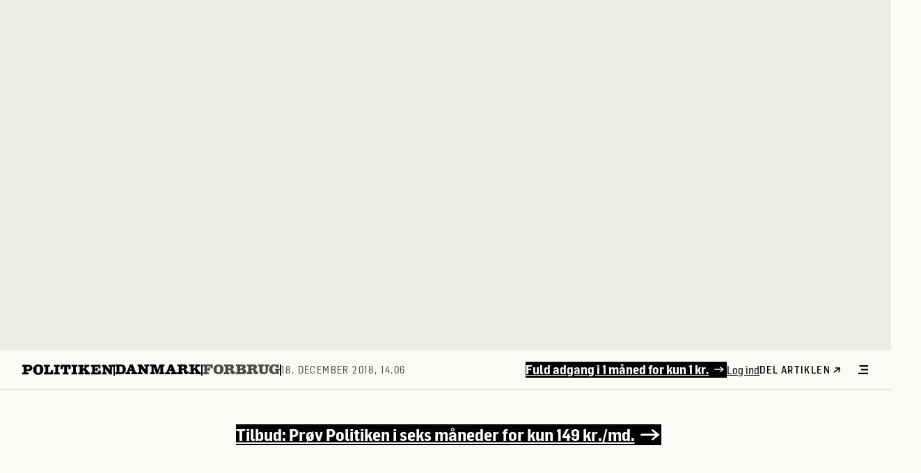

--- FILE ---
content_type: text/html;charset=UTF-8
request_url: https://politiken.dk/danmark/forbrug/art6913006/Et-sodende-lys-udsender-30-70-gange-flere-kulstofpartikler-til-luften-end-et-ikkesodende-lys
body_size: 43679
content:
<!DOCTYPE html>
<html lang="da-DK">
  <head data-ad-param-list="[{&quot;targetId&quot;:&quot;topscroll&quot;,&quot;sizes&quot;:[[1,2]]},{&quot;targetId&quot;:&quot;megaboard1&quot;,&quot;sizes&quot;:[[930,180],[970,170]]},{&quot;targetId&quot;:&quot;halfpage1&quot;,&quot;sizes&quot;:[[300,600],[160,600],[300,250]]},{&quot;targetId&quot;:&quot;halfpage2&quot;,&quot;sizes&quot;:[[300,600],[160,600],[300,250]]},{&quot;targetId&quot;:&quot;halfpage3&quot;,&quot;sizes&quot;:[[300,600],[160,600],[300,250]]},{&quot;targetId&quot;:&quot;halfpage4&quot;,&quot;sizes&quot;:[[300,600],[160,600],[300,250]]},{&quot;targetId&quot;:&quot;halfpage5&quot;,&quot;sizes&quot;:[[300,600],[160,600],[300,250]]},{&quot;targetId&quot;:&quot;monster1&quot;,&quot;sizes&quot;:[[930,600],[970,570],[970,550]]},{&quot;targetId&quot;:&quot;&quot;,&quot;sizes&quot;:[[1,2]]},{&quot;targetId&quot;:&quot;monster2&quot;,&quot;sizes&quot;:[[930,600],[970,570],[970,550]]}]" data-jppol-cmp-config="{&quot;tagManagerId&quot;:&quot;\u0026gtm_auth\u003dw4ERo3HXKXOSNKX0IHeuSQ\u0026gtm_preview\u003denv-2\u0026gtm_cookies_win\u003dx&quot;,&quot;cachekey&quot;:&quot;649dc5c7&quot;,&quot;autoDeclineCookies&quot;:false}" data-local-config="{&quot;snowplowConfig&quot;:{&quot;useSnowplow&quot;:true,&quot;collectorUrl&quot;:&quot;https://c.politiken.dk&quot;,&quot;appId&quot;:&quot;politiken-dk-web-prod&quot;},&quot;bloomreachConfig&quot;:{&quot;bloomreachCdpProjectBaseUrl&quot;:&quot;https://api.eu1.exponea.com&quot;,&quot;bloomreachCdpProjectToken&quot;:&quot;c732c4ce-64fb-11ed-ae88-aea359e9ab55&quot;},&quot;commentAppConfig&quot;:{&quot;commentAppApiUrl&quot;:&quot;https://comment-service.pol-prod.idp.jppol.dk/&quot;}}" data-snowplow-context-schema="{&quot;user&quot;:{&quot;user_id&quot;:&quot;5ff340e4-33fe-4cd1-a55d-4b28a4c48f16&quot;,&quot;anon_id&quot;:&quot;ANON&quot;,&quot;user_authenticated&quot;:&quot;no&quot;,&quot;user_type&quot;:&quot;anonymous&quot;},&quot;access&quot;:{&quot;access_type&quot;:&quot;anonymous&quot;,&quot;access_id&quot;:&quot;&quot;,&quot;access_authorization_type&quot;:&quot;login&quot;,&quot;account_number&quot;:&quot;&quot;},&quot;content&quot;:{&quot;content_id&quot;:&quot;6913006&quot;,&quot;content_label&quot;:&quot;Et sodende lys udsender 30-70 gange flere kulstofpartikler til luften end et ikkesodende lys&quot;,&quot;content_section_id&quot;:&quot;1176&quot;,&quot;content_type&quot;:&quot;article&quot;},&quot;page&quot;:{&quot;page_restricted&quot;:&quot;no&quot;,&quot;page_section_id&quot;:&quot;1176&quot;,&quot;page_type&quot;:&quot;artikel&quot;}}">
    <meta charset="UTF-8">
    <title>Hyggenyt:Et sodende lys udsender 30-70 gange flere kulstofpartikler til luften end et ikkesodende lys</title>
    <meta name="viewport" content="width=device-width, initial-scale=1">
    <meta name="description" content="Hvis stearinlys beskyttes mod træk, mindskes de skadelige partikler markant. I bedste fald udledes kun partikler af vandopløselige salte.">
    <meta name="publisher" content="JP/Politikens Hus A/S">
    <meta name="copyright" content="Copyright 2026 JP/Politikens Hus A/S">
    <meta name="keywords" content="">
    <meta name="robots" content="noarchive, noodp, max-image-preview:large">
    <meta property="og:title" content="Hyggenyt:Et sodende lys udsender 30-70 gange flere kulstofpartikler til luften end et ikkesodende lys">
    <meta property="og:url" content="https://politiken.dk/danmark/forbrug/art6913006/Et-sodende-lys-udsender-30-70-gange-flere-kulstofpartikler-til-luften-end-et-ikkesodende-lys">
    <meta property="og:image" content="https://politiken.dk/incoming/img6914432.4yx3ge/ORIGINALS/original_750/CCI_JPPOLPOL_GCHBNFDU.2">
    <meta property="og:type" content="article">
    <meta property="og:description" content="Hvis stearinlys beskyttes mod træk, mindskes de skadelige partikler markant. I bedste fald udledes kun partikler af vandopløselige salte.">
    <meta property="og:locale" content="da_dk">
    <meta property="og:site_name" content="Politiken - Den levende avis">
    <link rel="canonical" href="https://politiken.dk/danmark/forbrug/art6913006/Et-sodende-lys-udsender-30-70-gange-flere-kulstofpartikler-til-luften-end-et-ikkesodende-lys">
    <link href="/assets/icons/favicons/favicon.ico" rel="icon" type="image/x-icon">
    <link href="/assets/icons/favicons/favicon-16x16.png" rel="icon" type="image/png">
    <link href="/assets/icons/favicons/favicon-32x32.png" rel="icon" type="image/png">
    <link href="/assets/icons/favicons/favicon-96x96.png" rel="icon" type="image/png">
    <script id="bloomreachContext">window.bloomreachContext = {"subscriptionName":"Anonymous","articleAuthors":["2815"],"articleId":6913006,"articleLength":4983,"articleMark":"","isPremium":false,"publishDate":"201812181406","suggestedTags":[],"brand":"polmedier","device":"desktop","countryName":"United States","countryCode":"US","zip":"43215","ipAccessFor":"","userType":"anonymous","sharedStatus":"ikke_delt","firstSectionLayer":"danmark","secondSectionLayer":"forbrug","thirdSectionLayer":"","sectionName":"forbrug"}</script>
    <script id="polContext">window.polContext__ = {
  "geo": {
    "accuracy": "20",
    "cityName": "Columbus",
    "countryCode": "US",
    "countryName": "United States",
    "inEurope": "",
    "stateName": "Ohio",
    "zip": "43215"
  },
  "page": {
    "articleAuthors": "2815",
    "articleId": 6913006,
    "articleLength": "4983",
    "articleMark": "",
    "articleSubtitle": "Hvis stearinlys beskyttes mod træk, mindskes de skadelige partikler markant. I bedste fald udledes kun partikler af vandopløselige salte.",
    "articleTags": "",
    "articleTitle": "Et sodende lys udsender 30-70 gange flere kulstofpartikler til luften end et ikkesodende lys",
    "bb": "",
    "contentType": "article",
    "deviceType": "DESKTOP",
    "platform": "Other",
    "isApp": false,
    "isArticle": true,
    "isPremium": false,
    "pageType": "artikel",
    "publishDate": "201812181406",
    "section": "Forbrug",
    "sectionHierarchy": "danmark|forbrug",
    "sectionId": 1176,
    "sharedByPolitiken": false,
    "sharedKey": "",
    "sharedStatus": "ikke_delt",
    "subbrand": "politiken",
    "suggestedTags": [],
    "isBreaking": false,
    "isArticleBreaking": false,
    "isPreview": false,
    "bodyTextNoMarkupToken": "oKSg3jQm_6pMYNZp8y9EYg54beu6OANhuJiV5zc5d8Q",
    "frontpageArticleIds": {
      "topGridOne": "",
      "topGridTwo": "",
      "topGridThree": "",
      "topHatArticleIds": [],
      "topGridArticleIds": [],
      "breakingBarArticleIds": []
    }
  },
  "user": {
    "access": {
      "subscriptionFeatures": [],
      "activeFeatures": [],
      "ipAccessFor": ""
    },
    "advertizingOptOut": false,
    "bloomreachSegments": "",
    "userFullName": "Anonym Bruger",
    "newsletters": [],
    "quarantineUntil": "",
    "savedArticleMarkedAsRead": 0,
    "ssoId": "5ff340e4-33fe-4cd1-a55d-4b28a4c48f16",
    "subscriptionName": "Anonymous",
    "trackingName": "",
    "unreadSavedArticleIds": [],
    "readAndSavedArticleIds": [],
    "userType": "anonymous",
    "isAuthenticated": false,
    "ipAccessFor": "",
    "isUserPremium": false,
    "isSearchEngine": false,
    "brands": []
  },
  "config": {
    "cacheKey": "649dc5c7"
  }
}</script>
    <script id="js-pizza-tracking-pixel" data-tb="event" data-t="pizza" data-cd2="5ff340e4-33fe-4cd1-a55d-4b28a4c48f16" data-cd3="anonymous" data-cd5="6913006" data-cd7="Forbrug" data-cd8="danmark|forbrug" data-cd9="article" data-cd67="false" data-cd68="https://politiken.dk/danmark/forbrug/art6913006/Et-sodende-lys-udsender-30-70-gange-flere-kulstofpartikler-til-luften-end-et-ikkesodende-lys" data-cd87="DESKTOP" data-region="Ohio" data-country="United States"></script>
    <link rel="Stylesheet" type="text/css" href="/assets/css/politiken-desktop.css?cb=75209e97cb">
    <script type="module" src="/assets/js/index.min.js?cb=75209e97cb"></script>
  </head>
  <body class="relative w-screen min-h-screen flex flex-col space-y-12 overflow-x-hidden bg-paper-50" data-environment="PRODUCTION">
    <aside class=" h-full w-full min-h-[70vh] !-mt-0 bg-paper-200">
      <div class="topscrollAd" id="topscroll"></div>
    </aside>
    <header class="border-b-2 border-paper-300 z-40 js-ad-header" style="margin-top: 0px;" id="js-article-header" data-page-section="navigation">
      <nav class="mx-8 xl:mx-12 flex items-center my-4 justify-between">
        <ul class="flex items-center overflow-x-scroll whitespace-nowrap hide-scrollbar pr-4 gap-4">
          <li class="flex items-center"><a href="/" aria-label="Politikens logo">
              <svg xmlns="http://www.w3.org/2000/svg" class="w-[131px]" viewBox="0 0 913 108" fill="currentColor" alt="Politiken logo"><path d='M101.83 36.02c0 19.94-13.25 31.4-36.4 31.4h-22.6v12.95c0 2.38.41 2.98 2.65 2.98h18.55v19.8H0v-19.8h10.74c2.23 0 3.63-1.64 3.63-4.02V26.34c0-3.27-.42-3.42-4.47-3.42H0V3.87h66.68c20.78 0 35.15 13.1 35.15 32.15Zm-28.18-.6c0-7.29-5.16-12.5-12.55-12.5H42.82v25h17.86c7.81 0 12.97-4.9 12.97-12.5ZM211.21 52.54c0 34.38-18.97 54.63-51.2 54.63-34.03 0-50.63-17.87-50.63-55.08C109.38 19.94 128.5 0 159.18 0c33.2 0 52.03 15.93 52.03 52.54Zm-33.06 2.38c0-20.24-.28-36.02-18.13-36.02-17.58 0-18.14 15.63-18.14 35.87 0 17.57.84 32.15 18.14 32.15 16.88 0 18.13-13.54 18.13-32ZM307.86 103.15h-92.49v-19.8h10.32c3.5 0 5.17-1.79 5.17-5.5V26.48c0-2.53-1.12-3.57-3.91-3.57h-11.58V3.87h61.94v19.05h-15.2c-1.82 0-2.8 1.2-2.8 3.13v52.1c0 4.6 1.68 5.65 8.93 5.65 12 0 17.44-2.53 18-16.97l.27-7h21.35v43.32ZM374.63 22.92h-12c-2.36 0-3.06.6-3.06 2.38V78.6c0 3.12 1.4 4.76 4.18 4.76h10.74v19.8h-58.3v-19.8h9.76c3.2 0 5.16-1.93 5.16-4.91V25.3c0-1.93-.7-2.38-3.49-2.38h-11.44V3.87h58.45v19.05ZM484.19 48.82H462v-20.4c0-3.71-2.1-5.5-6.28-5.5h-7.67v55.22c0 3.87 1.25 5.21 4.6 5.21h11.16v19.8h-59.84v-19.8h11.16c3.34 0 4.46-1.34 4.46-5.2V22.91h-7.53c-4.33 0-6.28 1.79-6.28 5.5v20.4h-22.18V3.87h100.58v44.95ZM551.59 22.92h-12c-2.37 0-3.07.6-3.07 2.38V78.6c0 3.12 1.4 4.76 4.19 4.76h10.74v19.8h-58.3v-19.8h9.76c3.2 0 5.16-1.93 5.16-4.91V25.3c0-1.93-.7-2.38-3.49-2.38h-11.44V3.87h58.45v19.05ZM560.7 3.87h53.57v19.05h-6.97c-2.65 0-3.21.6-3.21 4.02v20.84l24.69-22.03c.56-.6.98-1.2.98-1.79 0-.74-.84-1.04-2.1-1.04h-5.02V3.87h49.1v19.05H660.3c-3.34 0-6.55 1.34-9.76 4.17l-14.79 12.8 31.4 41.08c1.52 1.93 2.5 2.38 5.57 2.38h5.72v19.8h-55.1v-19.8h5.3c1.4 0 2.23-.74 2.23-1.93 0-.75-.42-1.64-.97-2.39L614.13 58.2l-10.04 8.78v13.54c0 2.23.7 2.83 3.07 2.83h7.25v19.8h-53.84v-19.8h10.46c3.2 0 4.74-1.34 4.74-4.02V27.1c0-2.08-1.53-4.17-3.35-4.17h-11.71V3.87ZM786.46 103.15h-98.9v-19.8h8.65c2.37 0 4.18-1.64 4.18-3.72V26.49c0-2.23-1.4-3.57-3.9-3.57H686.3V3.87h97.1v37.8h-19.54l-.84-13.1c-.13-2.82-1.67-5.65-6.97-5.65h-27.34v20.54h7.53c2.1 0 3.63-1.78 3.9-4.91l.57-5.06h13.39v35.57h-13.25l-.7-6.84c-.14-1.94-1.54-3.13-3.9-3.13h-7.54v18.6c0 4.02 1.4 5.66 4.88 5.66h19.53c6.7 0 10.46-3.72 10.74-10.87l.56-11.9h22.04v42.57ZM913 22.92h-11.86c-2.37 0-2.93.6-2.93 3.13v77.1H875.2L831.8 46.29v32.3c0 2.68 1.68 4.76 3.77 4.76h10.32v19.8h-49.94v-19.8h9.35c3.2 0 4.6-1.49 4.6-4.61V25.9c0-1.79-1.25-2.98-3.06-2.98h-10.89V3.87h40.88l39.33 52.84V25.45c0-1.78-.7-2.53-2.93-2.53h-9.2V3.87H913v19.05Z'/></svg>
            </a></li>
          <div class="border-r-2 border-black h-4 "></div>
          <li class="flex items-center"><a href="https://politiken.dk/danmark/" class="font-brand-20 text-black" title="Danmark">Danmark</a></li>
          <div class="border-r-2 border-black h-4 "></div>
          <li class="flex items-center"><a href="https://politiken.dk/danmark/forbrug/" class="font-brand-20 text-paper-1000" title="Forbrug">Forbrug</a></li>
          <div class="border-r-2 border-black h-4 "></div>
          <li class="flex items-center">
            <p class="font-label-14 text-paper-1000">18. december 2018, 14.06</p>
          </li>
        </ul>
        <div class="flex justify-end shrink-0">
          <nav class="flex justify-end items-center gap-6">
            <ul class="flex items-center gap-6">
              <li><a href="/shop/?promo_name=cro&amp;promo_id=ds&amp;promo_creative=digitaladgang_shop&amp;promo_position=marketingknap" class="relative flex items-center pt-px pb-0.5 pl-0 pr-1 z-10 underline font-750 font-sans-18 " style="background-color: #000000; color: #ffffff;" data-element-promotion="impressionPromotion" data-link-type="digitalsale" data-link-url="/shop/?promo_name=cro&amp;promo_id=ds&amp;promo_creative=digitaladgang_shop&amp;promo_position=marketingknap" data-link-text="Fuld adgang i 1 måned for kun 1 kr."><span class="pr-2">Fuld adgang i 1 måned for kun 1 kr.</span>
                  <div class="group-hover/arrow:animate-shiftToRight animate-shiftToLeft">
                    <svg xmlns="http://www.w3.org/2000/svg" class="h-2" viewBox="0 0 28 16" fill="currentColor"><path fill='#ffffff' d='m16.2232.51771c.4759-.5948407 1.3439-.691283 1.9387-.215411l9.6221 7.697701-9.6221 7.6977c-.5948.4759-1.4628.3794-1.9387-.2154s-.3794-1.4628.2154-1.9387l5.2054-4.1643h-20.2647c-.761766 0-1.3793-.61753-1.3793-1.3793s.617534-1.3793 1.3793-1.3793h20.2647l-5.2054-4.16429c-.5948-.47588-.6913-1.34386-.2154-1.9387z'></path></svg>
                  </div>
                </a></li>
              <li><a href="/medielogin/login" class="font-600 transition duration-200 ease-in-out gap-2 w-fit font-sans-16  underline " style="color: #000000;">Log ind</a></li>
            </ul>
<button class="flex items-center js-share-link-modal font-label-14 font-650 uppercase ">Del artiklen
              <svg xmlns="http://www.w3.org/2000/svg" class="ml-1" viewBox="0 0 11 8" width="11" height="8" fill="black"><path fill-rule='evenodd' clip-rule='evenodd' d='M2.59217 0.963769C2.57018 0.540627 2.89142 0.199476 3.30969 0.201789L10.0756 0.239192L8.93752 6.90878C8.86717 7.3211 8.47542 7.57822 8.06252 7.48308C7.64963 7.38794 7.37195 6.97656 7.4423 6.56425L8.05796 2.95614L1.9424 7.59982C1.62953 7.86235 1.15016 7.80615 0.871689 7.47428C0.593223 7.14242 0.621112 6.66057 0.933983 6.39804L7.04954 1.75436L3.38934 1.73412C2.97108 1.73181 2.61417 1.38691 2.59217 0.963769Z' fill='black'></path></svg>
            </button></nav>
<button class="flex items-center cursor-pointer ml-6" js-supermenu-toggle="" aria-label="Åben menu">
            <svg xmlns="http://www.w3.org/2000/svg" class="w-4 h-[13px] inline" viewBox="0 0 13 12" fill="currentColor"><path d='M12.9999 2.0042H1.4353V0h11.5646v2.0042ZM13 4.9292H3.602v2.0042H13V4.9292ZM13 9.9125H0v2.0041h13V9.9125Z'/></svg>
<span class="sr-only">Åben menu</span></button></div>
      </nav>
      <div class="flex justify-center"></div>
    </header>
    <header class="border-paper-300 bg-paper-50 fixed left-0 right-0 top-0 z-40 transition duration-200 -translate-y-full !-mt-0" id="js-article-sticky-header" data-page-section="navigation">
      <div class="flex items-center justify-between py-4 mx-8 xl:mx-12 h-[56px]">
        <ul class="flex items-center w-full pr-4 gap-4 overflow-x-scroll hide-scrollbar">
          <li class="flex justify-start shrink-0"><a href="/" aria-label="Politikens logo">
              <svg xmlns="http://www.w3.org/2000/svg" class="w-[131px]" viewBox="0 0 913 108" fill="currentColor" alt="Politiken logo"><path d='M101.83 36.02c0 19.94-13.25 31.4-36.4 31.4h-22.6v12.95c0 2.38.41 2.98 2.65 2.98h18.55v19.8H0v-19.8h10.74c2.23 0 3.63-1.64 3.63-4.02V26.34c0-3.27-.42-3.42-4.47-3.42H0V3.87h66.68c20.78 0 35.15 13.1 35.15 32.15Zm-28.18-.6c0-7.29-5.16-12.5-12.55-12.5H42.82v25h17.86c7.81 0 12.97-4.9 12.97-12.5ZM211.21 52.54c0 34.38-18.97 54.63-51.2 54.63-34.03 0-50.63-17.87-50.63-55.08C109.38 19.94 128.5 0 159.18 0c33.2 0 52.03 15.93 52.03 52.54Zm-33.06 2.38c0-20.24-.28-36.02-18.13-36.02-17.58 0-18.14 15.63-18.14 35.87 0 17.57.84 32.15 18.14 32.15 16.88 0 18.13-13.54 18.13-32ZM307.86 103.15h-92.49v-19.8h10.32c3.5 0 5.17-1.79 5.17-5.5V26.48c0-2.53-1.12-3.57-3.91-3.57h-11.58V3.87h61.94v19.05h-15.2c-1.82 0-2.8 1.2-2.8 3.13v52.1c0 4.6 1.68 5.65 8.93 5.65 12 0 17.44-2.53 18-16.97l.27-7h21.35v43.32ZM374.63 22.92h-12c-2.36 0-3.06.6-3.06 2.38V78.6c0 3.12 1.4 4.76 4.18 4.76h10.74v19.8h-58.3v-19.8h9.76c3.2 0 5.16-1.93 5.16-4.91V25.3c0-1.93-.7-2.38-3.49-2.38h-11.44V3.87h58.45v19.05ZM484.19 48.82H462v-20.4c0-3.71-2.1-5.5-6.28-5.5h-7.67v55.22c0 3.87 1.25 5.21 4.6 5.21h11.16v19.8h-59.84v-19.8h11.16c3.34 0 4.46-1.34 4.46-5.2V22.91h-7.53c-4.33 0-6.28 1.79-6.28 5.5v20.4h-22.18V3.87h100.58v44.95ZM551.59 22.92h-12c-2.37 0-3.07.6-3.07 2.38V78.6c0 3.12 1.4 4.76 4.19 4.76h10.74v19.8h-58.3v-19.8h9.76c3.2 0 5.16-1.93 5.16-4.91V25.3c0-1.93-.7-2.38-3.49-2.38h-11.44V3.87h58.45v19.05ZM560.7 3.87h53.57v19.05h-6.97c-2.65 0-3.21.6-3.21 4.02v20.84l24.69-22.03c.56-.6.98-1.2.98-1.79 0-.74-.84-1.04-2.1-1.04h-5.02V3.87h49.1v19.05H660.3c-3.34 0-6.55 1.34-9.76 4.17l-14.79 12.8 31.4 41.08c1.52 1.93 2.5 2.38 5.57 2.38h5.72v19.8h-55.1v-19.8h5.3c1.4 0 2.23-.74 2.23-1.93 0-.75-.42-1.64-.97-2.39L614.13 58.2l-10.04 8.78v13.54c0 2.23.7 2.83 3.07 2.83h7.25v19.8h-53.84v-19.8h10.46c3.2 0 4.74-1.34 4.74-4.02V27.1c0-2.08-1.53-4.17-3.35-4.17h-11.71V3.87ZM786.46 103.15h-98.9v-19.8h8.65c2.37 0 4.18-1.64 4.18-3.72V26.49c0-2.23-1.4-3.57-3.9-3.57H686.3V3.87h97.1v37.8h-19.54l-.84-13.1c-.13-2.82-1.67-5.65-6.97-5.65h-27.34v20.54h7.53c2.1 0 3.63-1.78 3.9-4.91l.57-5.06h13.39v35.57h-13.25l-.7-6.84c-.14-1.94-1.54-3.13-3.9-3.13h-7.54v18.6c0 4.02 1.4 5.66 4.88 5.66h19.53c6.7 0 10.46-3.72 10.74-10.87l.56-11.9h22.04v42.57ZM913 22.92h-11.86c-2.37 0-2.93.6-2.93 3.13v77.1H875.2L831.8 46.29v32.3c0 2.68 1.68 4.76 3.77 4.76h10.32v19.8h-49.94v-19.8h9.35c3.2 0 4.6-1.49 4.6-4.61V25.9c0-1.79-1.25-2.98-3.06-2.98h-10.89V3.87h40.88l39.33 52.84V25.45c0-1.78-.7-2.53-2.93-2.53h-9.2V3.87H913v19.05Z'/></svg>
            </a></li>
          <div class="border-r-2 border-black h-4 "></div>
          <li>
            <ul class="js-idle-header flex flex-row items-center shrink truncate  transition duration-300 ease-in-out hidden opacity-0 pr-4 gap-4">
              <li><a href="https://politiken.dk/danmark/forbrug/" class="font-brand-20 flex items-center whitespace-nowrap">Forbrug</a></li>
              <div class="border-r-2 border-black h-4 "></div>
              <li class="flex justify-center items-center truncate">
                <p class="font-serif-body-16 overflow-hidden  truncate whitespace-nowrap"><span class="font-serif-header-16 font-700">Hyggenyt: </span>Et sodende lys udsender 30-70 gange flere kulstofpartikler til luften end et ikkesodende lys</p>
              </li>
            </ul>
            <ul class="js-read-next-article-header flex flex-row shrink items-center truncate  transition duration-300 ease-in-out hidden gap-4">
              <li>
                <p class="font-label-16 font-750 whitespace-nowrap">Læs næste</p>
              </li>
              <div class="border-r-2 border-black h-4 "></div>
              <li class="flex justify-center items-center truncate"><a href="https://politiken.dk/danmark/forbrug/art6838220/De-er-d%C3%A5rlige-og-det-d%C3%A5rligste-gik-i-stykker-under-testen" class="font-serif-body-16 overflow-hidden  truncate whitespace-nowrap"><span class="font-serif-header-16 font-700">Test af batteridrevne lys: </span>De er dårlige, og det dårligste gik i stykker under testen</a></li>
            </ul>
          </li>
        </ul>
        <div class="flex justify-end shrink-0">
          <nav class="flex justify-end items-center gap-6">
            <ul class="flex items-center gap-6">
              <li><a href="/shop/?promo_name=cro&amp;promo_id=ds&amp;promo_creative=digitaladgang_shop&amp;promo_position=marketingknap" class="relative flex items-center pt-px pb-0.5 pl-0 pr-1 z-10 underline font-750 font-sans-18 " style="background-color: #000000; color: #ffffff;" data-element-promotion="impressionPromotion" data-link-type="digitalsale" data-link-url="/shop/?promo_name=cro&amp;promo_id=ds&amp;promo_creative=digitaladgang_shop&amp;promo_position=marketingknap" data-link-text="Fuld adgang i 1 måned for kun 1 kr."><span class="pr-2">Fuld adgang i 1 måned for kun 1 kr.</span>
                  <div class="group-hover/arrow:animate-shiftToRight animate-shiftToLeft">
                    <svg xmlns="http://www.w3.org/2000/svg" class="h-2" viewBox="0 0 28 16" fill="currentColor"><path fill='#ffffff' d='m16.2232.51771c.4759-.5948407 1.3439-.691283 1.9387-.215411l9.6221 7.697701-9.6221 7.6977c-.5948.4759-1.4628.3794-1.9387-.2154s-.3794-1.4628.2154-1.9387l5.2054-4.1643h-20.2647c-.761766 0-1.3793-.61753-1.3793-1.3793s.617534-1.3793 1.3793-1.3793h20.2647l-5.2054-4.16429c-.5948-.47588-.6913-1.34386-.2154-1.9387z'></path></svg>
                  </div>
                </a></li>
              <li><a href="/medielogin/login" class="font-600 transition duration-200 ease-in-out gap-2 w-fit font-sans-16  underline " style="color: #000000;">Log ind</a></li>
            </ul>
<button class="flex items-center js-share-link-modal font-label-14 font-650 uppercase ">Del artiklen
              <svg xmlns="http://www.w3.org/2000/svg" class="ml-1" viewBox="0 0 11 8" width="11" height="8" fill="black"><path fill-rule='evenodd' clip-rule='evenodd' d='M2.59217 0.963769C2.57018 0.540627 2.89142 0.199476 3.30969 0.201789L10.0756 0.239192L8.93752 6.90878C8.86717 7.3211 8.47542 7.57822 8.06252 7.48308C7.64963 7.38794 7.37195 6.97656 7.4423 6.56425L8.05796 2.95614L1.9424 7.59982C1.62953 7.86235 1.15016 7.80615 0.871689 7.47428C0.593223 7.14242 0.621112 6.66057 0.933983 6.39804L7.04954 1.75436L3.38934 1.73412C2.97108 1.73181 2.61417 1.38691 2.59217 0.963769Z' fill='black'></path></svg>
            </button></nav>
<button class="flex items-center cursor-pointer ml-6" js-supermenu-toggle="">
            <svg xmlns="http://www.w3.org/2000/svg" class="w-4 h-[13px] mr-1 inline" viewBox="0 0 13 12" fill="currentColor"><path d='M12.9999 2.0042H1.4353V0h11.5646v2.0042ZM13 4.9292H3.602v2.0042H13V4.9292ZM13 9.9125H0v2.0041h13V9.9125Z'/></svg>
<span class="sr-only">åben menu</span></button></div>
      </div>
      <hr class="w-full text-paper-300">
      <div>
        <aside class="absolute w-full bg-paper-100 z-40 border-b-2 border-paper-300 hidden" id="js-supermenu" data-page-section="navigation">
          <div class="bg-paper-300 h-full w-[9999px] absolute left-[50%]" style="transform: translateX(363px);"></div>
<button class="absolute right-0 top-0 p-2 cursor-pointer z-30 mt-2 mr-6 xl:mr-12" js-supermenu-toggle="">
            <svg xmlns="http://www.w3.org/2000/svg" class="h-[13px]" viewBox="0 0 13 13" fill="currentColor"><path d='M13 11.7 11.7 13 6.5 7.8 1.3 13 0 11.7l5.2-5.2L0 1.3 1.3 0l5.2 5.2L11.7 0 13 1.3 7.8 6.5l5.2 5.2Z'/></svg>
<span class="sr-only">Luk menu</span></button>
          <div class="container grid grid-cols-12 gap-x-8 lg:gap-x-12 relative">
            <div class="flex justify-center col-span-3 relative py-10">
              <div class="flex flex-col items-center px-6">
                <div class="flex flex-col">
                  <h3 class="font-sans-24 font-750">Dagens avis</h3>
<span class="font-sans-16 text-paper-1000 block mt-2">25. januar 2026</span><a href="https://politiken.dk/shop/" class="max-w-[85%] mt-2" target="_blank"><img src="https://mediacdn.prenly.com/api/image/e-avis.politiken.dk/2669/latest-issue" alt="Læs dagens avis"></a></div>
                <div class="flex flex-col w-full"><a href="https://e-avis.politiken.dk/p/politiken/latest/2669" class="font-sans-16 block mt-2 underline">Læs som e-avis</a><a href="https://e-avis.politiken.dk/search?title=all" class="font-sans-16 block mt-2 underline">Se arkivet</a></div>
              </div>
            </div>
            <div class="flex justify-center col-span-6">
              <div class="grid grid-cols-6 gap-12 max-w-[627px] py-10">
                <div class="col-span-2">
                  <div><a href="/podcast/" target="" class="font-750 font-sans-24 mb-8 inline-block hover:underline underline-offset-4 decoration-2">Podcast</a></div>
                  <div><a href="/edition/" target="" class="font-750 font-sans-24 mb-8 inline-block hover:underline underline-offset-4 decoration-2">Edition</a></div>
                  <div><a href="/underholdning/" target="" class="font-750 font-sans-24 mb-8 inline-block hover:underline underline-offset-4 decoration-2">Spil</a></div>
                  <div><a href="/nyheder/" target="" class="font-750 font-sans-24 mb-8 inline-block hover:underline underline-offset-4 decoration-2">Seneste nyt</a></div>
                  <div><a href="/minside/ulaeste-artikler/" target="" class="font-750 font-sans-24 mb-8 inline-block hover:underline underline-offset-4 decoration-2">Gemte artikler</a></div>
                </div>
                <div class="col-span-2">
                  <h3 class="font-750 font-sans-24 mb-2">Aktuelle emner</h3>
                  <ul class="space-y-2 font-sans-18">
                    <li><a href="/tag/main/Konflikten_om_Ukraine" class="hover:underline underline-offset-4 decoration-2" data-link-text="Ruslands angreb på Ukraine" data-link-href="/tag/main/Konflikten_om_Ukraine">Ruslands angreb på Ukraine</a></li>
                    <li><a href="/tag/main/Angreb_på_Israel" class="hover:underline underline-offset-4 decoration-2" data-link-text="Krig i Mellemøsten" data-link-href="/tag/main/Angreb_på_Israel">Krig i Mellemøsten</a></li>
                    <li><a href="/tag/main/Trump_og_Grønland" class="hover:underline underline-offset-4 decoration-2" data-link-text="Trump og Grønland" data-link-href="/tag/main/Trump_og_Grønland">Trump og Grønland</a></li>
                  </ul>
                </div>
                <div class="col-span-2 space-y-2">
                  <h3 class="font-750 font-sans-24 mb-2">Sektioner</h3>
                  <ul class="space-y-2 font-sans-18">
                    <li><a href="/indland/" class="hover:underline underline-offset-4 decoration-2" data-link-text="Danmark" data-link-href="/indland/">Danmark</a></li>
                    <li><a href="/kultur/" class="hover:underline underline-offset-4 decoration-2" data-link-text="Kultur" data-link-href="/kultur/">Kultur</a></li>
                    <li><a href="/debat/" class="hover:underline underline-offset-4 decoration-2" data-link-text="Debat" data-link-href="/debat/">Debat</a></li>
                    <li><a href="/udland/" class="hover:underline underline-offset-4 decoration-2" data-link-text="Internationalt" data-link-href="/udland/">Internationalt</a></li>
                    <li><a href="/klima/" class="hover:underline underline-offset-4 decoration-2" data-link-text="Klima" data-link-href="/klima/">Klima</a></li>
                    <li><a href="/sport/" class="hover:underline underline-offset-4 decoration-2" data-link-text="Sport" data-link-href="/sport/">Sport</a></li>
                    <li><a href="/mad/" class="hover:underline underline-offset-4 decoration-2" data-link-text="Mad" data-link-href="/mad/">Mad</a></li>
                    <li><a href="/ibyen/" class="hover:underline underline-offset-4 decoration-2" data-link-text="IBYEN" data-link-href="/ibyen/">IBYEN</a></li>
                    <li><a href="/sitemap/" class="hover:underline underline-offset-4 decoration-2" data-link-text="Se alle sektioner →" data-link-href="/sitemap/">Se alle sektioner →</a></li>
                  </ul>
                </div>
              </div>
            </div>
            <div class="col-span-3 pt-10 w-full bg-paper-300 px-6">
              <div class="flex flex-col max-w-[300px]">
                <div>
                  <p class="text-paper-1000 font-label-12 font-650 uppercase mb-2">Du er ikke logget ind</p>
                  <div class="flex flex-col gap-4"><a href="https://politiken.dk/shop/" target="" class="flex items-center px-6 py-2.5 rounded-[3px] font-700 font-sans-16 justify-center gap-2 mouse:whitespace-nowrap w-fit " style="background-color: #CC0000; color: #FBFAF7; ; transition: background-color 0.3s;" onMouseOver="this.style.backgroundColor = '#820000';" onMouseLeave="this.style.backgroundColor = '#CC0000';" data-element-promotion="impressionPromotion" data-link-type="digitalsale" data-link-url="https://politiken.dk/shop/" data-link-text="Køb abonnement">Køb abonnement</a>
                    <nav>
                      <ul class="flex flex-col gap-1">
                        <li class=""><a href="/medielogin/login" class="font-600 transition duration-200 ease-in-out gap-2 w-fit font-sans-16 font-sans-16 underline " style="color: #000000;">Log ind</a></li>
                        <li class=""><a href="/kundecenter/" class="font-600 transition duration-200 ease-in-out gap-2 w-fit font-sans-16 font-sans-16 underline " style="color: #000000;">Brug for hjælp?</a></li>
                      </ul>
                      <p class="font-sans-16 font-700 mb-1 mt-8">Som abonnent får du</p>
                      <ul>
                        <li class="mb-1 w-fit"><span class="flex gap-1 items-start">
                            <svg xmlns="http://www.w3.org/2000/svg" class="w-[14px] min-w-[14px] pt-1.5" viewBox="0 0 28 16" fill="currentColor"><path fill='#000000' d='m16.2232.51771c.4759-.5948407 1.3439-.691283 1.9387-.215411l9.6221 7.697701-9.6221 7.6977c-.5948.4759-1.4628.3794-1.9387-.2154s-.3794-1.4628.2154-1.9387l5.2054-4.1643h-20.2647c-.761766 0-1.3793-.61753-1.3793-1.3793s.617534-1.3793 1.3793-1.3793h20.2647l-5.2054-4.16429c-.5948-.47588-.6913-1.34386-.2154-1.9387z'></path></svg>
                            <div class="font-sans-16 font-600">Fri adgang til alt Politikens digitale indhold</div>
                          </span></li>
                        <li class="w-fit"><span class="flex gap-1 items-start">
                            <svg xmlns="http://www.w3.org/2000/svg" class="w-[14px] min-w-[14px] pt-1.5" viewBox="0 0 28 16" fill="currentColor"><path fill='#000000' d='m16.2232.51771c.4759-.5948407 1.3439-.691283 1.9387-.215411l9.6221 7.697701-9.6221 7.6977c-.5948.4759-1.4628.3794-1.9387-.2154s-.3794-1.4628.2154-1.9387l5.2054-4.1643h-20.2647c-.761766 0-1.3793-.61753-1.3793-1.3793s.617534-1.3793 1.3793-1.3793h20.2647l-5.2054-4.16429c-.5948-.47588-.6913-1.34386-.2154-1.9387z'></path></svg>
                            <div class="font-sans-16 font-600">Rabat på alle oplevelser hos Politiken Plus og på Politiken Live-arrangementer</div>
                          </span></li>
                      </ul>
                    </nav>
                  </div>
                </div>
                <div class="flex items-center w-full gap-2 mt-8 mb-10">
                  <form class="flex js-frame-search-form"><label class="soft-hide-label" for="SupermenuSearch">Søg</label><input type="search" class=" w-full py-1 bg-opacity-0 js-frame-searchfield focus:outline-0 focus:border-paper-1000 placeholder:text-paper-800 border-paper-800 border-b-1 font-sans-16 font-600 bg-paper-50 text-black" id="SupermenuSearch" placeholder="Søg"><button type="submit" value="">
                      <svg xmlns="http://www.w3.org/2000/svg" class="h-[18px] cursor-pointer  js-search-icon-do-search" id="js-search-icon" viewBox="0 0 16 16" fill="currentColor" alt="Søgeikon"><path fill-rule='evenodd' d='M1.9285 1.933c2.5735-2.5786 6.746-2.5772 9.3218.0033 2.3232 2.3274 2.5513 5.957.6845 8.5379l3.4236 2.92c.0794.0527.1547.1141.2246.1844.553.5574.5564 1.4566.0079 2.0092-.5488.5525-1.4418.5493-1.9949-.0076l-.0164-.017-.0071.0071-3.0991-3.6268c-2.5772 1.8851-6.2126 1.6603-8.5407-.6724C-.6426 8.6905-.6445 4.5107 1.9285 1.933Zm1.3237 1.33c1.8387-1.8377 4.8198-1.8369 6.6603.0028 1.8401 1.8389 1.8406 4.8177.0024 6.655-1.8386 1.837-4.8202 1.8361-6.6599-.0022-1.8396-1.8394-1.8414-4.8182-.0028-6.6556Z' clip-rule='evenodd'/></svg>
<span class="sr-only">Søg på Politiken</span></button></form>
                </div>
              </div>
            </div>
          </div>
        </aside>
      </div>
    </header>
    <aside class="fixed top-[32px] right-[48px] p-8 max-w-[498px] min-h-[221px] bg-paper-alt-200 z-50 hidden shadow-shareModal" id="js-open-and-close-share-article-modal" data-article-id="6913006" data-user-status="ANONYMOUS"><button id="js-close-icon" role="button" type="button">
        <svg xmlns="http://www.w3.org/2000/svg" class="absolute top-5 right-5 w-[12px] h-[12px] hover:cursor-pointer" viewBox="0 0 13 13" fill="currentColor"><path d='M13 11.7 11.7 13 6.5 7.8 1.3 13 0 11.7l5.2-5.2L0 1.3 1.3 0l5.2 5.2L11.7 0 13 1.3 7.8 6.5l5.2 5.2Z'/></svg>
<span class="sr-only">Luk del-artikel modal</span></button>
      <div class=" font-sans-20 font-700 flex items-center mb-2"><span>Del artiklen</span></div>
      <form class="flex gap-2 my-4"><input class="w-full p-2 bg-white font-sans-18 font-600" value="https://politiken.dk/danmark/forbrug/art6913006/Et-sodende-lys-udsender-30-70-gange-flere-kulstofpartikler-til-luften-end-et-ikkesodende-lys" type="text" id="js-share-modal-copy-text-field"><button class="bg-black rounded-[3px] text-white px-6 py-2.5 font-sans-16 font-700 cursor-pointer js-share-modal-copy-text min-w-[138px]" type="button" id="js-share-modal-copy-text-button">Kopier link</button></form>
      <div class="flex  items-center my-4 gap-2">
        <svg xmlns="http://www.w3.org/2000/svg" class="w-[23px] h-[23px]" viewBox="0 0 23 23" fill="currentColor"><path fill='black' d='M14.201 -0.00842237C13.026 -0.00842237 11.9827 0.612352 11.362 1.55545C10.7788 0.913043 9.95518 0.502233 9.0448 0.502233C7.29067 0.502233 5.85288 1.99739 5.85288 3.82148C5.85288 4.47861 6.03853 5.09155 6.35929 5.60877H1.18777C0.80209 5.60881 0.451218 5.97369 0.451172 6.37476V10.9707C0.451219 11.3717 0.80209 11.7366 1.18777 11.7366H1.92437V22.2051C1.92441 22.6061 2.27528 22.971 2.66096 22.971H20.3393C20.725 22.971 21.0758 22.6061 21.0759 22.2051V11.7366H21.8125C22.1981 11.7366 22.549 11.3717 22.5491 10.9707V6.37476C22.549 5.97369 22.1981 5.60881 21.8125 5.60877H17.0169C17.4075 5.02891 17.6384 4.32336 17.6384 3.56615C17.6384 1.60104 16.0907 -0.00842237 14.201 -0.00842237ZM14.201 1.52353C15.2945 1.52353 16.1652 2.42898 16.1652 3.56615C16.1652 4.70332 15.2945 5.60877 14.201 5.60877H12.2367C12.2367 4.9279 12.2367 4.24703 12.2367 3.56615C12.2367 2.42898 13.1074 1.52353 14.201 1.52353ZM9.0448 2.03419C10.0027 2.03419 10.7635 2.82534 10.7635 3.82148V5.60877H9.0448C8.08688 5.60877 7.32607 4.81763 7.32607 3.82148C7.32607 2.82534 8.08688 2.03419 9.0448 2.03419ZM1.92437 7.14074C4.87075 7.14074 7.81714 7.14074 10.7635 7.14074V10.2047C7.81714 10.2047 4.87075 10.2047 1.92437 10.2047V7.14074ZM12.2367 7.14074C15.1831 7.14074 18.1295 7.14074 21.0759 7.14074V10.2047C18.1295 10.2047 15.1831 10.2047 12.2367 10.2047V7.14074ZM3.39756 11.7366H10.7635V21.4391H3.39756V11.7366ZM12.2367 11.7366H19.6027V21.4391H12.2367V11.7366Z'></path></svg>
<span class="w-fit font-sans-16">Som abonnent kan du ubegrænset dele adgang til artikler. Læs mere om fordelene ved et abonnement<a href="/shop/" class="underline ml-1" target="_blank">her.</a></span></div>
      <div class="flex items-center gap-2"><a href="/shop/" class="relative flex items-center pt-px pb-0.5 pl-0 pr-1 z-10 underline font-750 font-sans-18 " style="background-color: black; color: #ffffff;"><span class="pr-2">Køb abonnement</span>
          <div class="group-hover/arrow:animate-shiftToRight animate-shiftToLeft">
            <svg xmlns="http://www.w3.org/2000/svg" class="h-4" viewBox="0 0 28 16" fill="currentColor"><path fill='#ffffff' d='m16.2232.51771c.4759-.5948407 1.3439-.691283 1.9387-.215411l9.6221 7.697701-9.6221 7.6977c-.5948.4759-1.4628.3794-1.9387-.2154s-.3794-1.4628.2154-1.9387l5.2054-4.1643h-20.2647c-.761766 0-1.3793-.61753-1.3793-1.3793s.617534-1.3793 1.3793-1.3793h20.2647l-5.2054-4.16429c-.5948-.47588-.6913-1.34386-.2154-1.9387z'></path></svg>
          </div>
        </a><a href="/medielogin/login" class="font-600 transition duration-200 ease-in-out gap-2 w-fit font-sans-16  underline " style="color: #000000;">Log ind</a></div>
    </aside>
    <div class="px-8">
      <div class="container font-sans-24 text-center !leading-8"><span class="text-black font-600 pr-2"></span><span class="inline-block"><a href="https://politiken.dk/shop/tilbud/?promo_name=januar_salgskampagne&amp;promo_id=ma&amp;promo_creative=hvadmon&amp;promo_position=fishfinger" class="relative flex items-center pt-px pb-0.5 pl-0 pr-1 z-10 underline font-750 font-sans-24 items-center pl-1 pr-0.5" style="background-color: #000000; color: #ffffff;" data-element-promotion="impressionPromotion" data-link-type="digitalsale" data-link-url="https://politiken.dk/shop/tilbud/?promo_name=januar_salgskampagne&amp;promo_id=ma&amp;promo_creative=hvadmon&amp;promo_position=fishfinger" data-link-text="Tilbud: Prøv Politiken i seks måneder for kun 149 kr./md."><span class="pr-2">Tilbud: Prøv Politiken i seks måneder for kun 149 kr./md.</span>
            <div class="group-hover/arrow:animate-shiftToRight animate-shiftToLeft">
              <svg xmlns="http://www.w3.org/2000/svg" class="h-4" viewBox="0 0 28 16" fill="currentColor"><path fill='#ffffff' d='m16.2232.51771c.4759-.5948407 1.3439-.691283 1.9387-.215411l9.6221 7.697701-9.6221 7.6977c-.5948.4759-1.4628.3794-1.9387-.2154s-.3794-1.4628.2154-1.9387l5.2054-4.1643h-20.2647c-.761766 0-1.3793-.61753-1.3793-1.3793s.617534-1.3793 1.3793-1.3793h20.2647l-5.2054-4.16429c-.5948-.47588-.6913-1.34386-.2154-1.9387z'></path></svg>
            </div>
          </a></span></div>
    </div>
    <main class="container flex-1 relative space-y-16 lg:space-y-20">
      <article class="space-y-gutter" id="js-main-article">
        <div>
          <aside class="flex flex-col justify-center items-center bg-paper-200 mx-auto w-fit md:w-full max-w-[994px]">
            <div class="pt-8 min-h-[212px]" id="megaboard1"></div>
<span class="font-sans-12 text-paper-800 py-2 mx-auto">Annonce</span></aside>
        </div>
        <section class="border-paper-300 pb-8  grid grid-cols-12 gap-x-8 lg:gap-x-12" id="js-article-section-observer-mounting">
          <header class="font-sans-24 select-text space-y-4 col-span-12 pb-4 md:col-span-9">
            <p class="tagline">Hvis stearinlys beskyttes mod træk, mindskes de skadelige partikler markant. I bedste fald udledes kun partikler af vandopløselige salte.</p>
          </header>
          <h1 class="font-serif-header-64 col-span-12 pb-8  font-750 select-text pr-6 conditional-hyphenation-long"><span class="group-hover:underline decoration-from-font underline-offset-[inherit] text-pol-500">Hyggenyt:</span> <span class="">Et sodende lys udsender 30-70 gange flere <span class="hyphens-auto">kulstofpartikler</span> til luften end et ikkesodende lys</span></h1>
          <figure class="col-span-12 grid grid-cols-12 gap-x-8 lg:gap-x-12 items-end ">
            <picture title="" class="relative image-loading-blur-lg overflow-hidden block col-span-10 md:col-span-8 md:col-start-3 cursor-pointer" style="aspect-ratio: 1.5" data-image-overlay-data="{&quot;url&quot;:&quot;https://politiken.dk/incoming/img6914432.4yx3ge/ORIGINALS/original_2000/CCI_JPPOLPOL_GCHBNFDU.2&quot;,&quot;highestResImgWidth&quot;:&quot;2000&quot;,&quot;lowResPreRenderUrl&quot;:&quot;https://politiken.dk/incoming/img6914432.4yx3ge/ORIGINALS/original_150/CCI_JPPOLPOL_GCHBNFDU.2&quot;,&quot;caption&quot;:&quot;Brænder lysene optimalt, udleder de  primært partikler af vandopløselige salte . &quot;,&quot;aspectRatio&quot;:1.5}" js-activate-image-overlay=""><img alt="Brænder lysene optimalt, udleder de  primært partikler af vandopløselige salte . " src="https://politiken.dk/incoming/img6914432.4yx3ge/ORIGINALS/original_150/CCI_JPPOLPOL_GCHBNFDU.2" class="w-full " data-high-res-url="https://politiken.dk/incoming/img6914432.4yx3ge/ORIGINALS/original_750/CCI_JPPOLPOL_GCHBNFDU.2" data-high-res-srcset="&quot;https://politiken.dk/incoming/img6914432.4yx3ge/ORIGINALS/original_615/CCI_JPPOLPOL_GCHBNFDU.2 615w, https://politiken.dk/incoming/img6914432.4yx3ge/ORIGINALS/original_750/CCI_JPPOLPOL_GCHBNFDU.2 750w, https://politiken.dk/incoming/img6914432.4yx3ge/ORIGINALS/original_960/CCI_JPPOLPOL_GCHBNFDU.2 960w&quot;" data-high-res-sizes="&quot;(min-width: 768px) 33vw, (min-width: 1180px) 50vw, (min-width: 1364px) 55vw&quot;" decoding="auto" loading="lazy" style="" srcset="https://politiken.dk/incoming/img6914432.4yx3ge/ORIGINALS/original_150/CCI_JPPOLPOL_GCHBNFDU.2" sizes="(min-width: 768px) 33vw, (min-width: 1180px) 50vw, (min-width: 1364px) 55vw"></picture>
            <figcaption class="mt-2 font-sans-16 text-paper-800 col-span-2 border-l-1 border-paper-800 -ml-4 lg:-ml-8 pl-4 py-2 text-paper-800">Brænder lysene optimalt, udleder de  primært partikler af vandopløselige salte . </figcaption>
          </figure>
        </section>
        <section class="container-xl-breakout grid grid-cols-300px-9 xl:grid-cols-1-628px-1 gap-gutter article-gap-gutter" id="js-article-body">
          <aside class="col-span-1 flex flex-col md:items-end mb-8">
            <div class="block sm:hidden md:hidden lg:hidden text-right mb-6">
              <aside class="w-full max-w-xs"><a href="https://politiken.dk/danmark/forbrug/" class="block font-label-14 font-750 text-paper-1000  hover:underline underline-offset-2 decoration-[1.5px]">Forbrug</a><time class="font-label-14 text-paper-1000 pt-1 block" itemprop="published" datetime="2018-12-18T13:06:51Z"> 18. december 2018, 14.06</time></aside>
            </div>
            <div class="space-y-4 mb-20 relative z-10">
              <div class="flex space-x-2 items-end justify-end"><a href="/person/2815_Annemette_Grundtvig" class="flex space-x-2 items-end justify-end">
                  <div class="pt-1">
                    <p class="font-label-14 font-750 text-paper-1000 text-right">Annemette Grundtvig</p>
                    <p class="pt-0.5 font-sans-14 text-paper-1000 first-letter:capitalize text-right">Journalist</p>
                  </div>
                  <figure class="w-[4.5rem] min-w-[4.5rem] ">
                    <picture style="aspect-ratio: 1.0" title="" class="relative image-loading-blur-sm overflow-hidden block "><img alt="8b35-annemette-grundtvig-ehrbahn-jacob" src="https://politiken.dk/incoming/img5710483.dfl71b/ALTERNATES/p1x1_150/8b35-annemette-grundtvig-ehrbahn-jacob" class="w-full " data-high-res-url="https://politiken.dk/incoming/img5710483.dfl71b/ALTERNATES/p1x1_150/8b35-annemette-grundtvig-ehrbahn-jacob" data-high-res-srcset="&quot;&quot;" data-high-res-sizes="&quot;&quot;" decoding="auto" loading="lazy" style="" title=""></picture>
                  </figure>
                </a></div>
            </div>
            <aside class="z-10 flex flex-col justify-center items-center duration-300 js-ad-elem pt-8 sticky top-16 w-full max-w-[364px] bg-paper-200 " id="js-show-halfpage1">
              <div class="w-fit h-fit" id="halfpage1"></div>
<span class="font-sans-12 text-paper-800 py-2 mx-auto">Annonce</span></aside>
            <aside class="z-10 flex flex-col justify-center items-center duration-300 js-ad-elem pt-8 sticky top-16 w-full max-w-[364px] bg-paper-200 " id="js-show-halfpage2">
              <div class="w-fit h-fit" id="halfpage2"></div>
<span class="font-sans-12 text-paper-800 py-2 mx-auto">Annonce</span></aside>
            <aside class="z-10 flex flex-col justify-center items-center duration-300 js-ad-elem pt-8 sticky top-16 w-full max-w-[364px] bg-paper-200 " id="js-show-halfpage3">
              <div class="w-fit h-fit" id="halfpage3"></div>
<span class="font-sans-12 text-paper-800 py-2 mx-auto">Annonce</span></aside>
            <aside class="z-10 flex flex-col justify-center items-center duration-300 js-ad-elem pt-8 sticky top-16 w-full max-w-[364px] bg-paper-200 " id="js-show-halfpage4">
              <div class="w-fit h-fit" id="halfpage4"></div>
<span class="font-sans-12 text-paper-800 py-2 mx-auto">Annonce</span></aside>
            <aside class="z-10 flex flex-col justify-center items-center duration-300 js-ad-elem pt-8 sticky top-16 w-full max-w-[364px] bg-paper-200 " id="js-show-halfpage5">
              <div class="w-fit h-fit" id="halfpage5"></div>
<span class="font-sans-12 text-paper-800 py-2 mx-auto">Annonce</span></aside>
            <div class="absolute top-[600px] grid grid-cols-1 auto-flow-rows w-full z-0" id="js-ad-grid">
              <div class="flex justify-center js-show-halfpage1 js-ad-grid-elem z-0"></div>
              <div class="flex justify-center js-show-halfpage2 js-ad-grid-elem z-0"></div>
              <div class="flex justify-center js-show-halfpage3 js-ad-grid-elem z-0"></div>
              <div class="flex justify-center js-show-halfpage4 js-ad-grid-elem z-0"></div>
              <div class="flex justify-center js-show-halfpage5 js-ad-grid-elem z-0"></div>
            </div>
          </aside>
          <div class="m-0-first-direct-p-child lg:space-y-8 space-y-6 font-serif-body-20 relative col-span-9 conditional-hyphenation-medium article-col-span-9 sm:col-span-7 sm:article-col-span-7 md:col-span-6 md:article-col-span-6 xl:col-span-1 lg:article-col-span-7 mb-8">
            <article class="bg-paper-alt-100 p-4 w-full rounded-[5px]">
              <div class="flex flex-wrap items-center justify-between mb-1">
                <div class="flex items-center"><span class="font-label-12 font-750 text-paper-1000 pr-1">Lyt til artiklen</span></div>
<button class="flex font-label-12 font-750 text-paper-1000 cursor-pointer hidden" id="js-save-article" data-article-save-action="save" data-article-id="6913006">
                  <svg xmlns="http://www.w3.org/2000/svg" class="h-[15px] w-[9px] text-paper-1000 mr-1" viewBox="0 0 7 12" fill="currentColor"><path fill='color' clip-rule='evenodd' fill-rule='evenodd' d='m0 12v-12h7v12l-3.5-3.57336zm.777778-3.2 2.722222-2.65927 2.72222 2.65927v-8h-5.444442z'></path></svg>
Gem artiklen</button><button class="flex font-label-12 font-750 text-paper-1000 cursor-pointer hidden" id="js-unsave-article" data-article-save-action="unsave" data-article-id="6913006">
                  <svg xmlns="http://www.w3.org/2000/svg" class="h-[15px] w-[9px] text-paper-1000 mr-1" viewBox="0 0 7 12" fill="currentColor"><path fill='color' fill-rule='evenodd' clip-rule='evenodd' d='M0 12V0H7V12L3.5 8.42663L0 12Z'/path></svg>
Gemt</button><button class="flex font-label-12 font-750 text-paper-1000 cursor-pointer hidden" id="js-remove-article-from-read-list" data-article-id="6913006">
                  <svg xmlns="http://www.w3.org/2000/svg" class="w-[12px] text-paper-1000 mr-1" viewBox="0 0 12 12" fill="currentColor"><path fill='color' fill-rule='evenodd' clip-rule='evenodd' d='M0 5.65L1.5 4.15L4.75 7.375L10.5 1.625L12 3.1L4.725 10.35L0 5.65Z' /></svg>
Læst</button></div>
              <div class="js-audioplayer-readaloud relative">
                <div class="flex items-center h-5">
                  <audio class="js-audioplayer-audio-elem" id="audio" src="https://politiken.dk/_binary/texttospeech/6913006.mp3?n=1545138411000&amp;source=site&amp;originArticleId=6913006" data-article-id="0" preload="none"></audio>
<button class="js-audioplayer-play-pause focus-visible:ring flex flex-col items-center" style="color: #4D4B46">
                    <div class="js-audioplayer-play-btn w-[17px] color-inherit">
                      <svg xmlns="http://www.w3.org/2000/svg" class="h-5" viewBox="0 0 17 20" fill="currentColor"><path fill='currentColor' d='M0.0449568 0.877844C0.044296 0.411827 0.378352 0.0266021 0.80558 0.000712822C0.9453 -0.00542524 1.08408 0.0281629 1.20826 0.0981718L16.4655 9.16186C16.842 9.39628 16.9804 9.91328 16.7787 10.3314C16.7085 10.4897 16.6002 10.6244 16.4655 10.7212L1.20826 19.8824C0.956218 20.041 0.64521 20.0391 0.394789 19.8775C0.144369 19.7158 -0.00648558 19.4196 0.000214237 19.1027L0.0449568 0.877844Z'></path></svg>
                    </div>
                    <div class="js-audioplayer-pause-btn w-[17px] hidden color-inherit">
                      <svg xmlns="http://www.w3.org/2000/svg" class="h-5" viewBox="0 0 15 20" fill="currentColor"><path fill='currentColor' d='M4.53618 0.000902523H1.36573C1.36514 0.000902145 1.36455 0.000902146 1.36395 0.000902523C0.629131 0.00137135 0.0262511 0.583291 0 1.31786V18.6821C0.0262723 19.4173 0.630103 19.9996 1.36573 19.9991H4.53618C4.89845 20.0123 5.2511 19.8809 5.51643 19.6338C5.78175 19.3868 5.93797 19.0444 5.95068 18.6821V1.31786C5.93797 0.955564 5.78175 0.613187 5.51643 0.366162C5.2511 0.119136 4.89845 -0.0122673 4.53618 0.000902523ZM13.6573 0.000749846H10.4868H10.438C9.68374 -0.00303018 9.05017 0.567185 8.97475 1.3177V18.682C8.98745 19.0443 9.14368 19.3867 9.409 19.6337C9.67433 19.8807 10.027 20.0121 10.3893 19.9989H13.6085C14.3441 19.9994 14.9479 19.4171 14.9742 18.682V1.3177C14.949 0.601054 14.3739 0.0259184 13.6573 0.000749846Z'></path></svg>
                    </div>
<span class="sr-only">Afspil eller pause lyd</span></button>
                  <div class="audioplayer-scrub-container relative w-full cursor-pointer mx-2 py-1 js-audioplayer-scrub-bar-container group flex items-center">
                    <div class="js-audioplayer-scrub-bar absolute appearance-none h-px w-full flex items-center" style="background-color: #4D4B46">
                      <div class="js-audioplayer-progress-bar appearance-none h-[3px] w-0 flex items-center relative bg-inherit">
                        <div class="audioplayer-scrub-btn h-[10px] w-[10px] rounded-full absolute right-[-5px] invisible scale-0 transition-all duration-100 ease-in-out group-hover:visible group-hover:scale-100 bg-inherit"></div>
                      </div>
                    </div>
                  </div>
<span class="font-sans-12 font-650 js-audioplayer-duration" style="color: #4D4B46"></span></div>
                <div class="absolute right-0 pt-0.5 font-sans-10 font-650 mt-[-2px] hidden js-audioplayer-loading" style="color: #4D4B46">Henter...</div>
              </div>
            </article>
            <aside class="hidden sm:block md:block lg:block  float-right clear-right article-embed-w-4 sm:article-embed-w-2 sm:-article-embed-mr-2 md:-article-embed-mr-3 pl-4 ml-4 py-4 mb-4 relative -z-1 bg-inherit"></aside>
            <p class="drop-cap">Korte dage med begrænset dagslys og intensiv julehygge gør december til højsæson for stearinlys, for levende lys bidrager til en rar og varm stemning. Desværre bidrager de også til et dårligt indeklima, fordi de udleder fine partikler, som kan være sundhedsskadelige. </p>
            <p>Koncentrationen af partikler fra levende lys hjemme i stuen kan let overstige niveauet på en af byens mest trafikerede gader. Da partiklerne kan give hovedpine og irritere luftvejene, har myndighederne lavet <a href="https://mst.dk/kemi/kemikalier/saerligt-for-borgere-om-kemikalier/groenne-tips/hjemmet/levende-lys/" class="hover:underline underline-offset-2 decoration-[1.5px] text-pol-500 " target="_self" rel="Follow" data-link-type="external">anbefalinger </a>for vores brug af levende lys i hjemmet.</p>
            <p>Det er efter al sandsynlighed en medvirkende årsag til, at danskerne de senere år har skåret gevaldigt ned på deres forbrug af levende lys – ifølge Eurostat er det faldet med cirka 40 procent fra 2010 til 2016.</p>
            <p>Hvis du holder af den særlige stemning, som levende lys giver, er her godt nyt. Et forsøg lavet af Teknologisk Institut med støtte fra Miljøstyrelsen viser, at de sundhedsskadelige partikler i høj grad mindskes, hvis lysene får optimale forbrændingsforhold.</p>
            <p>»Undersøgelsen bekræfter, at levende lys er en væsentlig kilde til fine partikler i indeklimaet, men giver samtidig ny viden om, hvilke type partikler de udleder«, siger biolog Grete Lottrup Lotus fra Miljøstyrelsen Kemikalier.</p>
            <p>Tidligere undersøgelser har typisk handlet om partiklernes masse, størrelse og antal, mens dette projekt især har koncentreret sig om partiklernes kemiske sammensætning. Hvis lysene beskyttes mod træk, er <i class=" ">carbon black</i>-niveauet, som er en indikator for sod, meget lavt.</p>
            <p>»Det har vist sig, at partiklerne primært består af vandopløselige salte, som ikke påvirker kroppen i samme grad, som hvis det var sodpartikler. Det har gjort os mindre bekymrede«, forklarer Grete Lottrup Lotus.</p>
            <p>Saltene stammer især fra imprægnering af lysenes væge.</p>
            <h3 class="!-mb-6 lg:!-mb-8 font-regular-20 !leading-7.5">En stabil flamme er afgørende</h3>
            <p>Her er det en vigtig pointe, at konklusionen kun gælder, når levende lys brænder stille og roligt under optimale forhold. Hvis flammen flakker, blafrer eller soder, er det en helt anden historie. </p>
            <p>Et sodende lys kan udsende en 30-70 gange større mængde kulstofpartikler til luften end et ikkesodende lys. Derfor er det meget vigtigt, at lyset brænder stabilt. For at sikre det skal man sørge for følgende:</p>
            <p></p>
            <p><span class="  unicial-number font-700">1</span>Beskyt lysene mod luftstrømme, som får dem til at blafre. Stil dem ikke i et vindue med træk.</p>
            <p></p>
            <p><span class="  unicial-number font-700">2</span> Tilpas vægen, så længden passer til lyset. Klip den ned, hvis den er for lang – den skal typisk holdes under 1 cm.</p>
            <p></p>
            <p><span class="  unicial-number font-700">3</span> Hold lyset rent i toppen, så der ikke ligger rester af væge, lidt afbrændt tændstik eller noget dekorationspynt, som ikke forsvinder. Det hele forurener unødigt.</p>
            <p></p>
            <p><span class="  unicial-number font-700">4</span> Vælg levende lys af god kvalitet. Det betyder, at de skal kunne brænde med en rolig flamme uden at sode, når de første tre råd er fulgt.</p>
            <p></p>
            <p>Men hvordan vælger man levende lys af god kvalitet, når man står i butikken? Producenter skriver jo sjældent, at deres lys er af dårlig kvalitet.</p>
            <p>Skal man f.eks. gå efter lys lavet af stearin, paraffin, bivoks, palmeolie eller et lignende alternativ?</p>
            <p>Det giver undersøgelsen, der omfatter test af fem forskellige lystyper – herunder lys lavet af animalsk stearin, vegetabilsk stearin (palmeolie) og paraffin – ikke belæg for at svare på.</p>
            <p>»Men vi kan anbefale, at man vælger svanemærkede lys. De bliver testet under særligt strenge krav om, hvor meget sod de må udlede. Grænsen ligger 10 gange lavere end ved den normale standard«, siger Grete Lottrup Lotus fra Miljøstyrelsen.</p>
            <p>Projektets leder, ph.d. Jacob Ask Hansen fra Teknologisk Institut forklarer, at tre ting har betydning for udledningen af partikler, når man brænder stearinlys, som levende lys som regel kaldes, uanset hvilken type voks der er brugt.</p>
            <h3 class="!-mb-6 lg:!-mb-8 font-regular-20 !leading-7.5">Brug øjnene og den sunde fornuft</h3>
            <p>Ud over typen af voks er det typen af væge og typen af imprægnering til vægen. Forskellige kombinationer gør det svært at konkludere noget entydigt. Er lysene lige store, kan brændetiden give et fingerpeg. Jo hurtigere en given mængde voks brænder, jo flere partikler vil lyset typisk afgive. </p>
            <p>»Men det er svært at læse sig til, og der kan være kvalitetsforskelle, så jeg vil anbefale folk at købe nogle lys, der brænder stille og roligt, hvis det ikke gælder dem, de har hjemme i stuen«, siger Jacob Ask Hansen.</p>
            <p>Vil man begrænse mængden af partikler fra levende lys, bør man dog undgå duftlys og gelélys, som kan indeholde unødvendig kemi. Man skal lade være med at tænde og slukke lysene mange gange. Og huske at lufte ud.</p>
<a href="https://politiken.dk/danmark/forbrug/art6238682/Vi-skrotter-stearinlys-til-fordel-for-LED" class="block font-700 underline" title="Vi skrotter stearinlys til fordel for LED ">Den batteridrevne jul:  Vi skrotter stearinlys til fordel for LED 
              <svg xmlns="http://www.w3.org/2000/svg" class="inline-block h-2 pl-1" viewBox="0 0 28 16" fill="currentColor"><path fill='#000000' d='m16.2232.51771c.4759-.5948407 1.3439-.691283 1.9387-.215411l9.6221 7.697701-9.6221 7.6977c-.5948.4759-1.4628.3794-1.9387-.2154s-.3794-1.4628.2154-1.9387l5.2054-4.1643h-20.2647c-.761766 0-1.3793-.61753-1.3793-1.3793s.617534-1.3793 1.3793-1.3793h20.2647l-5.2054-4.16429c-.5948-.47588-.6913-1.34386-.2154-1.9387z'></path></svg>
            </a>
            <p>Er man særlig følsom over for partikler, kan man vælge led-stearinlys, som har vundet markedsandele de senere år.</p>
            <p>De to typer har hver deres fordele og ulemper. Led-lys afgiver ingen partikler, så de er gode for indeklimaet og udgør heller ingen brandfare. Til gengæld bruger de batterier og plastik, som giver andre miljøudfordringer i produktion og afskaffelse.</p>
            <p>Projektet ’Miljøvenlige levende lys med reduceret partikelemission’ er lavet af Teknologisk Institut i samarbejde med Asp-Holmblad samt den europæiske brancheforening European Candles Association. </p>
            <p><br></p>
            <div class="!mt-2 clear-both flex flex-col gap-2 mb-8 text-paper-1000">
              <div class="flex flex-row items-center w-full">
                <p class="font-label-12 font-750">Annemette Grundtvig</p>
<a href="mailto:" class="font-sans-12 text-paper-1000 underline pl-2" aria-label="Send en email til journalist Annemette Grundtvig"></a></div>
            </div>
            <article class="xl:article-embed-w-10 article-embed-w-9 my-10 clear-both" data-element-type="article" data-category="next article" data-article-id="6838220">
              <p class="font-label-14 font-750 mb-2">fortsæt med at læse</p>
<a href="https://politiken.dk/danmark/forbrug/art6838220/De-er-d%C3%A5rlige-og-det-d%C3%A5rligste-gik-i-stykker-under-testen" class="group gap-x-4 grid grid-cols-9 xl:grid-cols-10">
                <div class="col-span-2 flex mt-2">
                  <figure class="w-full ">
                    <picture style="aspect-ratio: 1.503006" title="Finn Frandsen/POLFOTO" class="relative image-loading-blur-lg overflow-hidden block "><img alt="Dommerne er langtfra tilfredse med udvalget af elektroniske bloklys. De tekniske muligheder for at producere kvalitetslys er ellers til stede. Finn Frandsen/POLFOTO" src="https://politiken.dk/incoming/img6839246.3pb98c/ORIGINALS/original_150/STUDIE-Test%20Bloklys" class="w-full " data-high-res-url="https://politiken.dk/incoming/img6839246.3pb98c/ORIGINALS/original_750/STUDIE-Test%20Bloklys" data-high-res-srcset="&quot;https://politiken.dk/incoming/img6839246.3pb98c/ORIGINALS/original_615/STUDIE-Test%20Bloklys 615w, https://politiken.dk/incoming/img6839246.3pb98c/ORIGINALS/original_750/STUDIE-Test%20Bloklys 750w, https://politiken.dk/incoming/img6839246.3pb98c/ORIGINALS/original_960/STUDIE-Test%20Bloklys 960w, https://politiken.dk/incoming/img6839246.3pb98c/ORIGINALS/original_2000/STUDIE-Test%20Bloklys 2000w&quot;" data-high-res-sizes="&quot;(min-width: 768px) 33vw, (min-width: 1180px) 50vw, (min-width: 1364px) 55vw, &quot;" decoding="auto" loading="lazy" style="" title="Finn Frandsen/POLFOTO" srcset="https://politiken.dk/incoming/img6839246.3pb98c/ORIGINALS/original_150/STUDIE-Test%20Bloklys" sizes="(min-width: 768px) 33vw, (min-width: 1180px) 50vw, (min-width: 1364px) 55vw, "></picture>
                  </figure>
                </div>
                <div class="col-span-6 xl:col-span-7"><span class="group-hover:underline decoration-from-font underline-offset-[inherit] md:font-serif-header-38 font-serif-header-30 md:font-700 font-600 group-hover:underline md:underline-offset-4 underline-offset-[3px] md:decoration-2 decoration-[1.5px] inline text-pol-500">Test af <span class="hyphens-auto">batteridrevne</span> lys:</span>
                  <h3 class="md:font-serif-header-38 font-serif-header-30 md:font-700 font-600 group-hover:underline md:underline-offset-4 underline-offset-[3px] md:decoration-2 decoration-[1.5px] inline">De er dårlige, og det dårligste gik i stykker under testen</h3>
                </div>
                <div class="flex items-center justify-center col-span-1">
                  <svg xmlns="http://www.w3.org/2000/svg" class="" viewBox="0 0 93 32" fill="currentColor"><path fill='black' d='m69.0179 1.03542c.9517-1.189681 2.6877-1.382567 3.8773-.430822l19.2443 15.395402-19.2443 15.3954c-1.1896.9517-2.9256.7589-3.8773-.4308-.9518-1.1897-.7589-2.9257.4308-3.8774l10.4107-8.3286h-77.1008c-1.52353 0-2.7586-1.2351-2.7586-2.7586s1.23507-2.7586 2.7586-2.7586h77.1008l-10.4107-8.32859c-1.1897-.95174-1.3826-2.68771-.4308-3.87739z'></path></svg>
                </div>
              </a></article>
            <article class="article-embed-w-8 xl:article-embed-w-9">
              <ul class="grid grid-cols-3 grid-rows-1 gap-3 pt-5 border-t-1 border-paper-800 w-full">
                <li class="font-sans-16 border-l-1 border-paper-800 pl-2 h-fit" data-element-type="article" data-article-title="Her er de levende lys med færrest ultrafine partikler" data-article-id="5480441"><a href="https://politiken.dk/danmark/sundhed/sygdom/art5480441/Her-er-de-levende-lys-med-f%C3%A6rrest-ultrafine-partikler">
                    <p class="font-sans-16 hover:underline underline-offset-2 decoration-[1.5px]">Her er de levende lys med færrest ultrafine partikler</p>
                  </a></li>
                <li class="font-sans-16 border-l-1 border-paper-800 pl-2 h-fit" data-element-type="article" data-article-title="Astmatikere lider med stearinlys" data-article-id="4847768"><a href="https://politiken.dk/danmark/forbrug/livsstil/art4847768/Astmatikere-lider-med-stearinlys">
                    <p class="font-sans-16 hover:underline underline-offset-2 decoration-[1.5px]">Astmatikere lider med stearinlys</p>
                  </a></li>
                <li class="font-sans-16 border-l-1 border-paper-800 pl-2 h-fit" data-element-type="article" data-article-title="Vi skrotter stearinlys til fordel for LED" data-article-id="6238682"><a href="https://politiken.dk/danmark/forbrug/art6238682/Vi-skrotter-stearinlys-til-fordel-for-LED">
                    <p class="font-sans-16 hover:underline underline-offset-2 decoration-[1.5px]"><span class="font-750">Den batteridrevne jul:  </span>Vi skrotter stearinlys til fordel for LED</p>
                  </a></li>
              </ul>
            </article>
          </div>
          <div class="hidden sm:block md:block lg:block sm:col-span-2 md:col-span-3 xl:col-span-1">
            <aside class="w-full max-w-xs"><a href="https://politiken.dk/danmark/forbrug/" class="block font-label-14 font-750 text-paper-1000  hover:underline underline-offset-2 decoration-[1.5px]">Forbrug</a><time class="font-label-14 text-paper-1000 pt-1 block" itemprop="published" datetime="2018-12-18T13:06:51Z"> 18. december 2018, 14.06</time></aside>
            <div class="block mt-6"><button class="block font-label-14 font-750 text-paper-1000 hover:cursor-pointer hover:underline" id="js-go-to-comment-section" aria-label="Klik her for at blive ført til artiklens kommentarspor" data-isMobile="false">Kommentarer <span id="js-set-comment-amount"></span></button></div>
          </div>
        </section>
        <div id="end-of-article"></div>
      </article>
      <section data-page-section="grid12">
        <div class="grid grid-cols-12 gap-x-8 lg:gap-x-12 divide-center-x-8 lg:divide-center-x-12 divide-center-paper-800">
          <div class=" col-span-12 conditional-hyphenation-long space-y-12 divide-center-y-12 divide-center-paper-800 h-fit  relative">
            <div class="">
              <div class=" p-6" style="background: #F1EDE4; " data-page-section="listNumbered">
                <header>
                  <div class="flex items-center h-fit flex-wrap gap-2">
                    <h1 class="font-label-18 font-750 inline pl-2 border-l-2 border-l-current">Mest læste</h1>
                  </div>
                </header>
                <ol class="font-serif-header-20 font-600 grid mt-4 grid-cols-[repeat(6,_auto)] grid-rows-2 conditional-hyphenation-short relative z-1"><a href="https://politiken.dk/debat/klummer/art10699722/Farvel-k%C3%A6re-l%C3%A6sere" class="pb-4 " data-article-id="10699722" data-is-super-article="false" data-snowplow-observed-element="observed_elem">
                    <p class="font-700 font-sans-48 -mt-1.5 text-right mr-4">1</p>
                  </a>
                  <li class="pb-4 pr-4"><a href="https://politiken.dk/debat/klummer/art10699722/Farvel-k%C3%A6re-l%C3%A6sere" data-article-id="10699722" data-is-super-article="false">
                      <article class="flex flex-row">
                        <h3 class="hover:underline underline-offset-2 decoration-[1.5px]">Kræftsyg Ditte Giese siger farvel</h3>
                      </article>
                    </a></li>
<a href="https://politiken.dk/navne/art10681285/%C2%BBJeg-har-flere-gange-pr%C3%B8vet-at-sidde-i-en-taxa-midt-om-natten-og-oplevet-chauff%C3%B8ren-blive-meget-tavs-da-jeg-sagde-at-jeg-kom-fra-Danmark%C2%AB" class="pb-4 pl-4 border-l-1 -ml-px border-black" data-article-id="10681285" data-is-super-article="false" data-snowplow-observed-element="observed_elem">
                    <p class="font-700 font-sans-48 -mt-1.5 text-right mr-4">2</p>
                  </a>
                  <li class="pb-4 pr-4"><a href="https://politiken.dk/navne/art10681285/%C2%BBJeg-har-flere-gange-pr%C3%B8vet-at-sidde-i-en-taxa-midt-om-natten-og-oplevet-chauff%C3%B8ren-blive-meget-tavs-da-jeg-sagde-at-jeg-kom-fra-Danmark%C2%AB" data-article-id="10681285" data-is-super-article="false">
                      <article class="flex flex-row">
                        <h3 class="hover:underline underline-offset-2 decoration-[1.5px]">»Jeg har flere gange prøvet at sidde i en taxa midt om natten og oplevet chaufføren blive meget tavs, da jeg sagde, at jeg kom fra Danmark«</h3>
                      </article>
                    </a></li>
<a href="https://politiken.dk/danmark/oekonomi/art10701976/Hvorfor-aflyste-Trump-pludselig-sine-toldtrusler-mod-Danmark-og-syv-andre-lande-Det-har-DI-direkt%C3%B8r-en-klar-id%C3%A9-om" class="pb-4 pl-4 border-l-1 -ml-px border-black" data-article-id="10701976" data-is-super-article="false" data-snowplow-observed-element="observed_elem">
                    <p class="font-700 font-sans-48 -mt-1.5 text-right mr-4">3</p>
                  </a>
                  <li class="pb-4 "><a href="https://politiken.dk/danmark/oekonomi/art10701976/Hvorfor-aflyste-Trump-pludselig-sine-toldtrusler-mod-Danmark-og-syv-andre-lande-Det-har-DI-direkt%C3%B8r-en-klar-id%C3%A9-om" data-article-id="10701976" data-is-super-article="false">
                      <article class="flex flex-row">
                        <h3 class="hover:underline underline-offset-2 decoration-[1.5px]">Hvorfor aflyste Trump pludselig sine <span class="hyphens-manual">told­trusler</span> mod Danmark og syv andre lande? Det har DI-direktør en klar idé om</h3>
                      </article>
                    </a></li>
<a href="https://politiken.dk/debat/art10699822/Historiker-Danmark-lider-af-et-n%C3%A6sten-komplet-post-imperialt-hukommelsestab" class="pt-4 pb-4 border-t-1 border-black " data-article-id="10699822" data-is-super-article="false" data-snowplow-observed-element="observed_elem">
                    <p class="font-700 font-sans-48 -mt-1.5 text-right mr-4">4</p>
                  </a>
                  <li class="pt-4 pb-4 border-t-1 border-black pr-4"><a href="https://politiken.dk/debat/art10699822/Historiker-Danmark-lider-af-et-n%C3%A6sten-komplet-post-imperialt-hukommelsestab" data-article-id="10699822" data-is-super-article="false">
                      <article class="flex flex-row">
                        <h3 class="hover:underline underline-offset-2 decoration-[1.5px]">Historiker: Danmark lider af et næsten komplet post-imperialt <span class="hyphens-auto">hukommelsestab</span></h3>
                      </article>
                    </a></li>
<a href="https://politiken.dk/kultur/art10703217/Ny-betegnelse-for-Danmark-er-eksploderet" class="pt-4 pb-4 border-t-1 border-black pl-4 border-l-1 -ml-px border-black" data-article-id="10703217" data-is-super-article="false" data-snowplow-observed-element="observed_elem">
                    <p class="font-700 font-sans-48 -mt-1.5 text-right mr-4">5</p>
                  </a>
                  <li class="pt-4 pb-4 border-t-1 border-black pr-4"><a href="https://politiken.dk/kultur/art10703217/Ny-betegnelse-for-Danmark-er-eksploderet" data-article-id="10703217" data-is-super-article="false">
                      <article class="flex flex-row">
                        <h3 class="hover:underline underline-offset-2 decoration-[1.5px]">Ny betegnelse for Danmark er eksploderet</h3>
                      </article>
                    </a></li>
<a href="https://politiken.dk/kultur/boger/boganmeldelser/art10692389/Sex-er-noget-man-selv-ordner-eventuelt-stimuleret-af-en-anim%C3%A9-karakter" class="pt-4 pb-4 border-t-1 border-black pl-4 border-l-1 -ml-px border-black" data-article-id="10692389" data-is-super-article="false" data-snowplow-observed-element="observed_elem">
                    <p class="font-700 font-sans-48 -mt-1.5 text-right mr-4">6</p>
                  </a>
                  <li class="pt-4 pb-4 border-t-1 border-black "><a href="https://politiken.dk/kultur/boger/boganmeldelser/art10692389/Sex-er-noget-man-selv-ordner-eventuelt-stimuleret-af-en-anim%C3%A9-karakter" data-article-id="10692389" data-is-super-article="false">
                      <article class="flex flex-row">
                        <h3 class="hover:underline underline-offset-2 decoration-[1.5px]">Sex er noget, man selv ordner, eventuelt stimuleret af en animé-karakter</h3>
                      </article>
                    </a></li>
                </ol>
<a href="" class="font-sans-18 flex flex-row items-end justify-end"></a></div>
            </div>
          </div>
        </div>
      </section>
      <section class="flex flex-col justify-center items-center w-screen relative ml-[-50vw] mr-[-50vw] inset-x-2/4 group useMaxWidthOnMegaboardAd" data-page-section="gridFullWidth">
        <aside class="relative w-screen bg-paper-200 flex flex-col justify-center items-center z-0" style="left: calc(-50vw + 50%);">
          <div class="flex justify-center items-center w-full bg-paper-200"><span class="py-2 font-sans-12 text-paper-800">Indholdet fortsætter efter annoncen</span></div>
          <div class="min-h-[600px]" id="monster1"></div>
          <div class="flex justify-center items-center w-full bg-paper-200"><span class="py-2 font-sans-12 text-paper-800">Annonce</span></div>
        </aside>
      </section>
      <section data-page-section="grid633">
        <div class="grid grid-cols-12 gap-x-8 lg:gap-x-12 divide-center-x-8 lg:divide-center-x-12 divide-center-paper-800">
          <div class=" col-span-6 conditional-hyphenation-medium space-y-12 divide-center-y-12 divide-center-paper-800 h-fit  relative">
            <article class="relative " data-element-type="article" data-article-title="Nu belaster danskernes flyrejser klimaet mere end alle vores biler" data-article-id="10698472" data-is-super-article="false" data-snowplow-observed-element="observed_elem">
              <div class="relative flex group mb-2 items-center w-full overflow-hidden gap-2  text-black bg-inherit">
                <div class="relative flex group bg-inherit items-center gap-2 text-paper-1000"><span class="border-l-2 h-4 transition-colors ease-in-out duration-200 delay-150 border-paper-700"></span><a href="https://politiken.dk/klima/" class="font-750 py-1 font-label-12 " draggable="false" title="Klima">Klima</a></div>
              </div>
              <div class="relative group/underline" data-position-in-grid="col-1-grid-type-Grid633col-in-normal-grid" data-recommend-algorithm="" data-article-id="10698472"><a href="https://politiken.dk/klima/art10698472/Nu-belaster-danskernes-flyrejser-klimaet-mere-end-alle-vores-biler" draggable="false">
                  <h3 class="font-serif-header-44 font-700 group-hover/underline:underline underline-offset-4 decoration-2">
                    <div class="inline" style="background-color: inherit"><span class="relative"><span class="group-hover:underline decoration-from-font underline-offset-[inherit] text-pol-500 ">»Vi har ikke styr på det«: </span> Nu belaster danskernes flyrejser klimaet mere end alle vores biler</span></div>
                  </h3>
                </a><a href="https://politiken.dk/klima/art10698472/Nu-belaster-danskernes-flyrejser-klimaet-mere-end-alle-vores-biler">
                  <figure class="w-3/4 ">
                    <picture title="" class="relative image-loading-blur-sm overflow-hidden block mt-4" style="aspect-ratio: 1.4534883"><img alt="NETbilfly" src="https://politiken.dk/incoming/img10702501.vhm8w6/ORIGINALS/original_150/NETbilfly" class="w-full  " data-high-res-url="https://politiken.dk/incoming/img10702501.vhm8w6/ORIGINALS/original_750/NETbilfly" data-high-res-srcset="&quot;https://politiken.dk/incoming/img10702501.vhm8w6/ORIGINALS/original_750/NETbilfly 750w, https://politiken.dk/incoming/img10702501.vhm8w6/ORIGINALS/original_960/NETbilfly 960w&quot;" data-high-res-sizes="&quot;(min-width: 768px) 50vw, (min-width: 1180px) 55vw&quot;" decoding="auto" loading="lazy" style="" title="" srcset="https://politiken.dk/incoming/img10702501.vhm8w6/ORIGINALS/original_150/NETbilfly" sizes="(min-width: 768px) 50vw, (min-width: 1180px) 55vw"></picture>
                  </figure>
                </a></div>
            </article>
          </div>
          <div class=" col-span-3 conditional-hyphenation-short space-y-12 divide-center-y-12 divide-center-paper-800 h-fit  relative">
            <article class="relative " data-element-type="article" data-article-title="Dansk veteran fik besked fra amerikansk soldat: »Du skal bare vide, at du har venner overalt i dette land«" data-article-id="10703188" data-is-super-article="false" data-snowplow-observed-element="observed_elem">
              <div class="relative flex group mb-2 items-center w-full overflow-hidden gap-2  text-black bg-inherit">
                <div class="overflow-hidden group relative inline pl-2 border-l-2 font-label-12 font-750 border-pol-500">
                  <div class="block gap-2"><span>Debatindlæg af </span><span class="relative inline"><span class="text-pol-500">Emil Arenholt Mosekjær</span></span></div>
                </div>
              </div>
              <div class="relative group/underline" data-position-in-grid="col-2-grid-type-Grid633col-in-normal-grid" data-recommend-algorithm="" data-article-id="10703188"><a href="https://politiken.dk/debat/debatindlaeg/art10703188/Dansk-veteran-fik-besked-fra-amerikansk-soldat-%C2%BBDu-skal-bare-vide-at-du-har-venner-overalt-i-dette-land%C2%AB" draggable="false">
                  <h4 class="font-serif-header-28 font-600 group-hover/underline:underline underline-offset-[3px] decoration-[1.5px]">
                    <div class="inline" style="background-color: inherit"><span class="relative">Dansk veteran fik besked fra amerikansk soldat: »Du skal bare vide, at du har venner overalt i dette land«</span></div>
                  </h4>
                </a><a href="https://politiken.dk/debat/debatindlaeg/art10703188/Dansk-veteran-fik-besked-fra-amerikansk-soldat-%C2%BBDu-skal-bare-vide-at-du-har-venner-overalt-i-dette-land%C2%AB">
                  <figure class="w-3/4 ">
                    <picture title="Foto: Privatfoto" class="relative image-loading-blur-sm overflow-hidden block mt-4" style="aspect-ratio: 1.3345196"><img alt="Foto: Privatfoto" src="https://politiken.dk/incoming/img10703405.jscina/ORIGINALS/original_150/P2220067" class="w-full  " data-high-res-url="https://politiken.dk/incoming/img10703405.jscina/ORIGINALS/original_750/P2220067" data-high-res-srcset="&quot;https://politiken.dk/incoming/img10703405.jscina/ORIGINALS/original_615/P2220067 615w&quot;" data-high-res-sizes="&quot;(min-width: 768px) 33vw&quot;" decoding="auto" loading="lazy" style="" title="Foto: Privatfoto" srcset="https://politiken.dk/incoming/img10703405.jscina/ORIGINALS/original_150/P2220067" sizes="(min-width: 768px) 33vw"></picture>
                  </figure>
                </a></div>
              <aside class="w-full relative" data-related-article-id="10679188">
                <div class="space-y-2 mt-4">
                  <article class="py-2 pl-2 border-l-2 border-current relative clearfix pr-2" data-element-type="article" data-article-id="10679188">
                    <div class="relative flex group mb-2 items-center w-full overflow-hidden gap-2  text-inherit bg-inherit">
                      <div><span class="flex items-center font-label-12 font-750">
                          <div class="relative w-2 h-2 mr-1.5 ml-[4px]">
                            <div class="absolute inset-0 rounded-full animate-polping opacity-75 bg-pol-500"></div>
                            <div class="absolute inset-0 rounded-full bg-pol-500"></div>
                          </div>
<span>Live</span></span></div>
                    </div>
<a href="https://politiken.dk/internationalt/art10679188/Trump-viser-respekt-til-faldne-soldater.-Dog-kun-britiske" class="group/underline">
                      <h5 class="font-serif-header-16 font-600 group-hover/underline:underline underline-offset-2 decoration-[1.5px]">
                        <div class="inline" style="background-color: inherit"><span class="relative">Trump viser respekt til faldne soldater. Dog kun britiske</span></div>
                      </h5>
                    </a></article>
                </div>
              </aside>
              <aside class="w-full relative" data-related-article-id="10704574">
                <div class="space-y-2 mt-4">
                  <article class="py-2 pl-2 border-l-2 border-current relative clearfix pr-2" data-element-type="article" data-article-id="10704574"><a href="https://politiken.dk/danmark/art10704574/Vreden-over-Trumps-l%C3%B8gne-om-Afghanistan-soldater-rykker-ind-p%C3%A5-Christiansborg" class="group/underline">
                      <h5 class="font-serif-header-16 font-600 group-hover/underline:underline underline-offset-2 decoration-[1.5px]">
                        <div class="inline" style="background-color: inherit"><span class="relative"><span class="group-hover:underline decoration-from-font underline-offset-[inherit]  ">»Helt vildt <span class="hyphens-auto">respektløst«:</span></span> Vreden over Trumps løgne om Afghanistan-soldater rykker ind på <span class="hyphens-manual">Christians­borg</span></span></div>
                      </h5>
                    </a></article>
                </div>
              </aside>
              <aside class="w-full relative" data-related-article-id="10703829">
                <div class="space-y-2 mt-4">
                  <article class="py-2 pl-2 border-l-2 border-current relative clearfix pr-2" data-element-type="article" data-article-id="10703829"><a href="https://politiken.dk/danmark/art10703829/Danske-soldater-og-veteraner-samles-i-tavs-protest-foran-den-amerikanske-ambassade" class="group/underline">
                      <h5 class="font-serif-header-16 font-600 group-hover/underline:underline underline-offset-2 decoration-[1.5px]">
                        <div class="inline" style="background-color: inherit"><span class="relative"><span class="group-hover:underline decoration-from-font underline-offset-[inherit]  ">Tidligere <span class="hyphens-manual">brigade­general:</span></span> »Det værste er næsten, at de lyver, og de ved, at de lyver«</span></div>
                      </h5>
                    </a></article>
                </div>
              </aside>
            </article>
            <article class="relative flex flex-col p-4 group/arrow " style="background-color: #f6ebde; color: #000000" data-element-type="article" data-article-title="Kræftsyg Ditte Giese siger farvel" data-article-id="10699722" data-is-super-article="false" data-snowplow-observed-element="observed_elem">
              <div class="relative flex group mb-2 items-center w-full overflow-hidden gap-2  text-inherit bg-inherit">
                <div class="overflow-hidden group relative inline pl-2 border-l-2 font-label-12 font-750 border-pol-500">
                  <div class="block gap-2"><span>Klumme af </span><span class="relative inline"><span class="text-pol-500">Ditte Giese</span></span></div>
                </div>
              </div>
<a href="https://politiken.dk/debat/klummer/art10699722/Farvel-k%C3%A6re-l%C3%A6sere" class="group/underline flex flex-col " data-position-in-grid="col-2-grid-type-Grid633col-in-normal-grid" data-recommend-algorithm="" data-article-id="10699722" draggable="false">
                <figure class="w-full  ">
                  <picture title="Foto: Miriam Dalsgaard" class="relative image-loading-blur-sm overflow-hidden block  mt-2" style="aspect-ratio: 1.5"><img alt="Foto: Miriam Dalsgaard" src="https://politiken.dk/incoming/img10701624.eukz1q/ORIGINALS/original_150/STUDIE-Byline%20fotos" class="w-full  " data-high-res-url="https://politiken.dk/incoming/img10701624.eukz1q/ORIGINALS/original_750/STUDIE-Byline%20fotos" data-high-res-srcset="&quot;https://politiken.dk/incoming/img10701624.eukz1q/ORIGINALS/original_615/STUDIE-Byline%20fotos 615w&quot;" data-high-res-sizes="&quot;(min-width: 768px) 33vw&quot;" decoding="auto" loading="lazy" style="" title="Foto: Miriam Dalsgaard" srcset="https://politiken.dk/incoming/img10701624.eukz1q/ORIGINALS/original_150/STUDIE-Byline%20fotos" sizes="(min-width: 768px) 33vw"></picture>
                </figure>
                <div class="mt-4 conditional-hyphenation-short">
                  <h4 class="font-serif-header-28 font-600 group-hover/underline:underline underline-offset-[3px] decoration-[1.5px]">
                    <div class="inline" style="background-color: inherit"><span class="relative">Kræftsyg Ditte Giese siger farvel</span></div>
                  </h4>
                </div>
              </a>
              <div class="flex mt-6 group/arrow"><a href="https://politiken.dk/debat/klummer/art10699722/Farvel-k%C3%A6re-l%C3%A6sere" class="relative flex items-center pt-px pb-0.5 pl-0 pr-1 z-10 underline font-750 font-sans-18 " style="background-color: ; color: #000000;"><span class=""></span>
                  <div class="group-hover/arrow:animate-shiftToRight animate-shiftToLeft">
                    <svg xmlns="http://www.w3.org/2000/svg" class="h-6" viewBox="0 0 69 24" fill="currentColor"><path fill='#000000' d='m51.0921.766494c.7046-.88069 1.9897-1.023478 2.8704-.318926l14.246 11.396832-14.246 11.3968c-.8807.7046-2.1658.5618-2.8704-.3189-.7045-.8807-.5617-2.1658.319-2.8704l7.7068-6.1654h-57.07578c-1.12783 0-2.04212-.9143-2.04212-2.0421s.91429-2.04213 2.04212-2.04213h57.07578l-7.7068-6.16544c-.8807-.70455-1.0235-1.98965-.319-2.870336z'></path></svg>
                  </div>
                </a></div>
            </article>
          </div>
          <div class=" col-span-3 conditional-hyphenation-short space-y-12 divide-center-y-12 divide-center-paper-800 h-fit  relative">
            <article class="relative " data-element-type="article" data-article-title="Tre spillere scorer et flot 12-tal" data-article-id="10698914" data-is-super-article="false" data-snowplow-observed-element="observed_elem">
              <div class="relative flex group mb-2 items-center w-full overflow-hidden gap-2  text-black bg-inherit">
                <div class="relative flex group bg-inherit items-center gap-2 text-paper-1000"><span class="border-l-2 h-4 transition-colors ease-in-out duration-200 delay-150 border-paper-700"></span><a href="https://politiken.dk/sport/haandbold/" class="font-750 py-1 font-label-12 " draggable="false" title="EM i håndbold ">EM i håndbold </a></div>
              </div>
              <div class="relative group/underline" data-position-in-grid="col-3-grid-type-Grid633col-in-normal-grid" data-recommend-algorithm="" data-article-id="10698914"><a href="https://politiken.dk/sport/haandbold/art10698914/Tre-spillere-scorer-et-flot-12-tal" draggable="false">
                  <h4 class="font-serif-header-28 font-600 group-hover/underline:underline underline-offset-[3px] decoration-[1.5px]">
                    <div class="inline" style="background-color: inherit"><span class="relative"><span class="group-hover:underline decoration-from-font underline-offset-[inherit] text-pol-500 "><span class="hyphens-auto">Karakterbogen:</span></span> Tre spillere scorer et flot 12-tal</span></div>
                  </h4>
                </a>
                <div class="w-3/4">
                  <div class="relative mt-4" style="aspect-ratio: 1.5">
                    <div class="absolute inset-0">
                      <ul class="gallery-animation relative w-full h-full overflow-hidden gallery-animation-transition-only">
                        <li class="absolute object-cover top-0 left-0 w-full h-full opacity-0">
                          <figure class=" ">
                            <picture style="aspect-ratio: 1.5" title="Foto: Jens Dresling" class="relative image-loading-blur-sm overflow-hidden block "><img alt="Foto: Jens Dresling" src="https://politiken.dk/incoming/img10704851.5c5jur/ALTERNATES/p3x2_150/file849ybg7edxs10hgl7gtn" class="w-full " data-high-res-url="https://politiken.dk/incoming/img10704851.5c5jur/ALTERNATES/p3x2_750/file849ybg7edxs10hgl7gtn" data-high-res-srcset="&quot;https://politiken.dk/incoming/img10704851.5c5jur/ALTERNATES/p3x2_750/file849ybg7edxs10hgl7gtn 750w, https://politiken.dk/incoming/img10704851.5c5jur/ALTERNATES/p3x2_960/file849ybg7edxs10hgl7gtn 960w, https://politiken.dk/incoming/img10704851.5c5jur/ALTERNATES/p3x2_1125/file849ybg7edxs10hgl7gtn 1125w, https://politiken.dk/incoming/img10704851.5c5jur/ALTERNATES/p3x2_2000/file849ybg7edxs10hgl7gtn 2000w&quot;" data-high-res-sizes="&quot;(min-width: 768px) 50vw, (min-width: 1180px) 55vw, (min-width: 1364px) 66vw, &quot;" decoding="auto" loading="lazy" style="" title="Foto: Jens Dresling" srcset="https://politiken.dk/incoming/img10704851.5c5jur/ALTERNATES/p3x2_150/file849ybg7edxs10hgl7gtn" sizes="(min-width: 768px) 50vw, (min-width: 1180px) 55vw, (min-width: 1364px) 66vw, "></picture>
                          </figure>
                        </li>
                        <li class="absolute object-cover top-0 left-0 w-full h-full opacity-0">
                          <figure class=" ">
                            <picture style="aspect-ratio: 1.5" title="Foto: Jens Dresling" class="relative image-loading-blur-sm overflow-hidden block "><img alt="Foto: Jens Dresling" src="https://politiken.dk/incoming/img10704852.74sfci/ALTERNATES/p3x2_150/EM%20i%20h%C3%A5ndbold%20Spanien-Danmark" class="w-full " data-high-res-url="https://politiken.dk/incoming/img10704852.74sfci/ALTERNATES/p3x2_750/EM%20i%20h%C3%A5ndbold%20Spanien-Danmark" data-high-res-srcset="&quot;https://politiken.dk/incoming/img10704852.74sfci/ALTERNATES/p3x2_750/EM%20i%20h%C3%A5ndbold%20Spanien-Danmark 750w, https://politiken.dk/incoming/img10704852.74sfci/ALTERNATES/p3x2_960/EM%20i%20h%C3%A5ndbold%20Spanien-Danmark 960w, https://politiken.dk/incoming/img10704852.74sfci/ALTERNATES/p3x2_1125/EM%20i%20h%C3%A5ndbold%20Spanien-Danmark 1125w, https://politiken.dk/incoming/img10704852.74sfci/ALTERNATES/p3x2_2000/EM%20i%20h%C3%A5ndbold%20Spanien-Danmark 2000w&quot;" data-high-res-sizes="&quot;(min-width: 768px) 50vw, (min-width: 1180px) 55vw, (min-width: 1364px) 66vw, &quot;" decoding="auto" loading="lazy" style="" title="Foto: Jens Dresling" srcset="https://politiken.dk/incoming/img10704852.74sfci/ALTERNATES/p3x2_150/EM%20i%20h%C3%A5ndbold%20Spanien-Danmark" sizes="(min-width: 768px) 50vw, (min-width: 1180px) 55vw, (min-width: 1364px) 66vw, "></picture>
                          </figure>
                        </li>
                        <li class="absolute object-cover top-0 left-0 w-full h-full opacity-0">
                          <figure class=" ">
                            <picture style="aspect-ratio: 1.5" title="Foto: Jens Dresling" class="relative image-loading-blur-sm overflow-hidden block "><img alt="Foto: Jens Dresling" src="https://politiken.dk/incoming/img10704853.yqfero/ALTERNATES/p3x2_150/EM%20i%20h%C3%A5ndbold%20Spanien-Danmark" class="w-full " data-high-res-url="https://politiken.dk/incoming/img10704853.yqfero/ALTERNATES/p3x2_750/EM%20i%20h%C3%A5ndbold%20Spanien-Danmark" data-high-res-srcset="&quot;https://politiken.dk/incoming/img10704853.yqfero/ALTERNATES/p3x2_750/EM%20i%20h%C3%A5ndbold%20Spanien-Danmark 750w, https://politiken.dk/incoming/img10704853.yqfero/ALTERNATES/p3x2_960/EM%20i%20h%C3%A5ndbold%20Spanien-Danmark 960w, https://politiken.dk/incoming/img10704853.yqfero/ALTERNATES/p3x2_1125/EM%20i%20h%C3%A5ndbold%20Spanien-Danmark 1125w, https://politiken.dk/incoming/img10704853.yqfero/ALTERNATES/p3x2_2000/EM%20i%20h%C3%A5ndbold%20Spanien-Danmark 2000w&quot;" data-high-res-sizes="&quot;(min-width: 768px) 50vw, (min-width: 1180px) 55vw, (min-width: 1364px) 66vw, &quot;" decoding="auto" loading="lazy" style="" title="Foto: Jens Dresling" srcset="https://politiken.dk/incoming/img10704853.yqfero/ALTERNATES/p3x2_150/EM%20i%20h%C3%A5ndbold%20Spanien-Danmark" sizes="(min-width: 768px) 50vw, (min-width: 1180px) 55vw, (min-width: 1364px) 66vw, "></picture>
                          </figure>
                        </li>
                        <li class="absolute object-cover top-0 left-0 w-full h-full opacity-0">
                          <figure class=" ">
                            <picture style="aspect-ratio: 1.5" title="Foto: Jens Dresling" class="relative image-loading-blur-sm overflow-hidden block "><img alt="Foto: Jens Dresling" src="https://politiken.dk/incoming/img10704857.oyr3q6/ALTERNATES/p3x2_150/EM%20i%20h%C3%A5ndbold%20Spanien-Danmark" class="w-full " data-high-res-url="https://politiken.dk/incoming/img10704857.oyr3q6/ALTERNATES/p3x2_750/EM%20i%20h%C3%A5ndbold%20Spanien-Danmark" data-high-res-srcset="&quot;https://politiken.dk/incoming/img10704857.oyr3q6/ALTERNATES/p3x2_750/EM%20i%20h%C3%A5ndbold%20Spanien-Danmark 750w, https://politiken.dk/incoming/img10704857.oyr3q6/ALTERNATES/p3x2_960/EM%20i%20h%C3%A5ndbold%20Spanien-Danmark 960w, https://politiken.dk/incoming/img10704857.oyr3q6/ALTERNATES/p3x2_1125/EM%20i%20h%C3%A5ndbold%20Spanien-Danmark 1125w, https://politiken.dk/incoming/img10704857.oyr3q6/ALTERNATES/p3x2_2000/EM%20i%20h%C3%A5ndbold%20Spanien-Danmark 2000w&quot;" data-high-res-sizes="&quot;(min-width: 768px) 50vw, (min-width: 1180px) 55vw, (min-width: 1364px) 66vw, &quot;" decoding="auto" loading="lazy" style="" title="Foto: Jens Dresling" srcset="https://politiken.dk/incoming/img10704857.oyr3q6/ALTERNATES/p3x2_150/EM%20i%20h%C3%A5ndbold%20Spanien-Danmark" sizes="(min-width: 768px) 50vw, (min-width: 1180px) 55vw, (min-width: 1364px) 66vw, "></picture>
                          </figure>
                        </li>
                        <li class="absolute object-cover top-0 left-0 w-full h-full opacity-0">
                          <figure class=" ">
                            <picture style="aspect-ratio: 1.5" title="Foto: Jens Dresling" class="relative image-loading-blur-sm overflow-hidden block "><img alt="Foto: Jens Dresling" src="https://politiken.dk/incoming/img10704854.puwid9/ALTERNATES/p3x2_150/EM%20i%20h%C3%A5ndbold%20Spanien-Danmark" class="w-full " data-high-res-url="https://politiken.dk/incoming/img10704854.puwid9/ALTERNATES/p3x2_750/EM%20i%20h%C3%A5ndbold%20Spanien-Danmark" data-high-res-srcset="&quot;https://politiken.dk/incoming/img10704854.puwid9/ALTERNATES/p3x2_750/EM%20i%20h%C3%A5ndbold%20Spanien-Danmark 750w, https://politiken.dk/incoming/img10704854.puwid9/ALTERNATES/p3x2_960/EM%20i%20h%C3%A5ndbold%20Spanien-Danmark 960w, https://politiken.dk/incoming/img10704854.puwid9/ALTERNATES/p3x2_1125/EM%20i%20h%C3%A5ndbold%20Spanien-Danmark 1125w, https://politiken.dk/incoming/img10704854.puwid9/ALTERNATES/p3x2_2000/EM%20i%20h%C3%A5ndbold%20Spanien-Danmark 2000w&quot;" data-high-res-sizes="&quot;(min-width: 768px) 50vw, (min-width: 1180px) 55vw, (min-width: 1364px) 66vw, &quot;" decoding="auto" loading="lazy" style="" title="Foto: Jens Dresling" srcset="https://politiken.dk/incoming/img10704854.puwid9/ALTERNATES/p3x2_150/EM%20i%20h%C3%A5ndbold%20Spanien-Danmark" sizes="(min-width: 768px) 50vw, (min-width: 1180px) 55vw, (min-width: 1364px) 66vw, "></picture>
                          </figure>
                        </li>
                      </ul>
                    </div>
<a href="https://politiken.dk/sport/haandbold/art10698914/Tre-spillere-scorer-et-flot-12-tal" class="absolute cursor-pointer h-full left-0 top-0 w-full z-1"></a></div>
                </div>
              </div>
              <aside class="w-full relative" data-related-article-id="10704613">
                <div class="space-y-2 mt-4">
                  <article class="py-2 pl-2 border-l-2 border-current relative clearfix pr-2" data-element-type="article" data-article-id="10704613">
                    <div class="relative flex group mb-2 items-center w-full overflow-hidden gap-2  text-inherit bg-inherit">
                      <div><span class="flex items-center font-label-12 font-750">
                          <div class="relative w-2 h-2 mr-1.5 ml-[4px]">
                            <div class="absolute inset-0 rounded-full animate-polping opacity-75 bg-pol-500"></div>
                            <div class="absolute inset-0 rounded-full bg-pol-500"></div>
                          </div>
<span>Live</span></span></div>
                    </div>
<a href="https://politiken.dk/sport/haandbold/art10704613/Danmark-nedk%C3%A6mper-genstridige-spaniere-og-holder-EM-kursen" class="group/underline">
                      <h5 class="font-serif-header-16 font-600 group-hover/underline:underline underline-offset-2 decoration-[1.5px]">
                        <div class="inline" style="background-color: inherit"><span class="relative">Danmark nedkæmper genstridige spaniere og holder EM-kursen</span></div>
                      </h5>
                    </a></article>
                </div>
              </aside>
            </article>
            <article class="relative" data-element-type="article" data-article-title="Sex er noget, man selv ordner, eventuelt stimuleret af en animé-karakter" data-article-id="10692389" data-is-super-article="false" data-snowplow-observed-element="observed_elem">
              <div class="relative flex group mb-2 items-center w-full overflow-hidden gap-2  text-black bg-inherit">
                <div class="relative flex group bg-inherit items-center gap-2 text-paper-1000"><span class="border-l-2 h-4 transition-colors ease-in-out duration-200 delay-150 border-paper-700"></span><a href="https://politiken.dk/kultur/boger/boganmeldelser/" class="font-750 py-1 font-label-12 " draggable="false" title="Boganmeldelser">Boganmeldelser</a></div>
              </div>
<a href="https://politiken.dk/kultur/boger/boganmeldelser/art10692389/Sex-er-noget-man-selv-ordner-eventuelt-stimuleret-af-en-anim%C3%A9-karakter" class="group/underline" draggable="false"><span class="inline-flex space-x-1 inline-flex z-10 relative">
                  <svg xmlns="http://www.w3.org/2000/svg" class="w-5 h-auto flex-shrink-0 text-pol-500 " viewBox="0 0 48 48" fill="currentColor"><path d='M19.6 41.3L17.3 38 15 34.8c-.6-.7-1.2-1.5-1.7-2.2l-3.7-4.9-2.3-3.3c-2.9-4.5-5.1-9.8-4-15.5.6-3.3 2.6-6.8 5.9-8.1 3.1-1.3 6.6-.8 9.2 1.4 2.3 1.9 3.4 4.6 4.1 7.3.3.5.6 1.5 1.5 1.5s1.2-.9 1.5-1.6c.9-3.8 3.4-8 7.5-9.1 3.5-.9 7.1.3 9.3 3.1 3.3 4.2 3.3 10.7 1.2 15.5-1.5 3.3-3.4 6.4-5.7 9.2l-2.5 3.3c-.2.2-.4.5-.6.7-.2.2-.4.5-.5.8s-.2.4-.4.5c0 .1-.2.2-.2.3l-2.8 3.7-1.3 1.7-2.2 3.3-2.2 3.3-1.3 2.3c-.5-.8-1.1-1.6-1.5-2.5l-2.7-4.2z'></path></svg>
                  <svg xmlns="http://www.w3.org/2000/svg" class="w-5 h-auto flex-shrink-0 text-pol-500 " viewBox="0 0 48 48" fill="currentColor"><path d='M19.6 41.3L17.3 38 15 34.8c-.6-.7-1.2-1.5-1.7-2.2l-3.7-4.9-2.3-3.3c-2.9-4.5-5.1-9.8-4-15.5.6-3.3 2.6-6.8 5.9-8.1 3.1-1.3 6.6-.8 9.2 1.4 2.3 1.9 3.4 4.6 4.1 7.3.3.5.6 1.5 1.5 1.5s1.2-.9 1.5-1.6c.9-3.8 3.4-8 7.5-9.1 3.5-.9 7.1.3 9.3 3.1 3.3 4.2 3.3 10.7 1.2 15.5-1.5 3.3-3.4 6.4-5.7 9.2l-2.5 3.3c-.2.2-.4.5-.6.7-.2.2-.4.5-.5.8s-.2.4-.4.5c0 .1-.2.2-.2.3l-2.8 3.7-1.3 1.7-2.2 3.3-2.2 3.3-1.3 2.3c-.5-.8-1.1-1.6-1.5-2.5l-2.7-4.2z'></path></svg>
                  <svg xmlns="http://www.w3.org/2000/svg" class="w-5 h-auto flex-shrink-0 text-pol-500 " viewBox="0 0 48 48" fill="currentColor"><path d='M19.6 41.3L17.3 38 15 34.8c-.6-.7-1.2-1.5-1.7-2.2l-3.7-4.9-2.3-3.3c-2.9-4.5-5.1-9.8-4-15.5.6-3.3 2.6-6.8 5.9-8.1 3.1-1.3 6.6-.8 9.2 1.4 2.3 1.9 3.4 4.6 4.1 7.3.3.5.6 1.5 1.5 1.5s1.2-.9 1.5-1.6c.9-3.8 3.4-8 7.5-9.1 3.5-.9 7.1.3 9.3 3.1 3.3 4.2 3.3 10.7 1.2 15.5-1.5 3.3-3.4 6.4-5.7 9.2l-2.5 3.3c-.2.2-.4.5-.6.7-.2.2-.4.5-.5.8s-.2.4-.4.5c0 .1-.2.2-.2.3l-2.8 3.7-1.3 1.7-2.2 3.3-2.2 3.3-1.3 2.3c-.5-.8-1.1-1.6-1.5-2.5l-2.7-4.2z'></path></svg>
                  <svg xmlns="http://www.w3.org/2000/svg" class="w-5 h-auto flex-shrink-0 text-pol-500 " viewBox="0 0 48 48" fill="currentColor"><path d='M19.6 41.3L17.3 38 15 34.8c-.6-.7-1.2-1.5-1.7-2.2l-3.7-4.9-2.3-3.3c-2.9-4.5-5.1-9.8-4-15.5.6-3.3 2.6-6.8 5.9-8.1 3.1-1.3 6.6-.8 9.2 1.4 2.3 1.9 3.4 4.6 4.1 7.3.3.5.6 1.5 1.5 1.5s1.2-.9 1.5-1.6c.9-3.8 3.4-8 7.5-9.1 3.5-.9 7.1.3 9.3 3.1 3.3 4.2 3.3 10.7 1.2 15.5-1.5 3.3-3.4 6.4-5.7 9.2l-2.5 3.3c-.2.2-.4.5-.6.7-.2.2-.4.5-.5.8s-.2.4-.4.5c0 .1-.2.2-.2.3l-2.8 3.7-1.3 1.7-2.2 3.3-2.2 3.3-1.3 2.3c-.5-.8-1.1-1.6-1.5-2.5l-2.7-4.2z'></path></svg>
                  <svg xmlns="http://www.w3.org/2000/svg" class="w-5 h-auto flex-shrink-0 text-pol-500 " viewBox="0 0 48 48" fill="currentColor"><path d='M19.6 41.3L17.3 38 15 34.8c-.6-.7-1.2-1.5-1.7-2.2l-3.7-4.9-2.3-3.3c-2.9-4.5-5.1-9.8-4-15.5.6-3.3 2.6-6.8 5.9-8.1 3.1-1.3 6.6-.8 9.2 1.4 2.3 1.9 3.4 4.6 4.1 7.3.3.5.6 1.5 1.5 1.5s1.2-.9 1.5-1.6c.9-3.8 3.4-8 7.5-9.1 3.5-.9 7.1.3 9.3 3.1 3.3 4.2 3.3 10.7 1.2 15.5-1.5 3.3-3.4 6.4-5.7 9.2l-2.5 3.3c-.2.2-.4.5-.6.7-.2.2-.4.5-.5.8s-.2.4-.4.5c0 .1-.2.2-.2.3l-2.8 3.7-1.3 1.7-2.2 3.3-2.2 3.3-1.3 2.3c-.5-.8-1.1-1.6-1.5-2.5l-2.7-4.2z'></path></svg>
                  <svg xmlns="http://www.w3.org/2000/svg" class="w-5 h-auto flex-shrink-0 text-pol-500 opacity-25" viewBox="0 0 48 48" fill="currentColor"><path d='M19.6 41.3L17.3 38 15 34.8c-.6-.7-1.2-1.5-1.7-2.2l-3.7-4.9-2.3-3.3c-2.9-4.5-5.1-9.8-4-15.5.6-3.3 2.6-6.8 5.9-8.1 3.1-1.3 6.6-.8 9.2 1.4 2.3 1.9 3.4 4.6 4.1 7.3.3.5.6 1.5 1.5 1.5s1.2-.9 1.5-1.6c.9-3.8 3.4-8 7.5-9.1 3.5-.9 7.1.3 9.3 3.1 3.3 4.2 3.3 10.7 1.2 15.5-1.5 3.3-3.4 6.4-5.7 9.2l-2.5 3.3c-.2.2-.4.5-.6.7-.2.2-.4.5-.5.8s-.2.4-.4.5c0 .1-.2.2-.2.3l-2.8 3.7-1.3 1.7-2.2 3.3-2.2 3.3-1.3 2.3c-.5-.8-1.1-1.6-1.5-2.5l-2.7-4.2z'></path></svg>
                </span>
                <figure class="mb-4 w-full -mt-3 ">
                  <picture title="Arkivfoto: Miriam Dalsgaard" class="relative image-loading-blur-sm overflow-hidden block " style="aspect-ratio: 1.5"><img alt="Arkivfoto: Miriam Dalsgaard" src="https://politiken.dk/incoming/img10692413.qmn14o/ALTERNATES/p3x2_150/Interview%20med%20Sayaka%20Murata" class="w-full  " data-high-res-url="https://politiken.dk/incoming/img10692413.qmn14o/ALTERNATES/p3x2_750/Interview%20med%20Sayaka%20Murata" data-high-res-srcset="&quot;https://politiken.dk/incoming/img10692413.qmn14o/ALTERNATES/p3x2_615/Interview%20med%20Sayaka%20Murata 615w&quot;" data-high-res-sizes="&quot;(min-width: 768px) 33vw&quot;" decoding="auto" loading="lazy" style="" title="Arkivfoto: Miriam Dalsgaard" srcset="https://politiken.dk/incoming/img10692413.qmn14o/ALTERNATES/p3x2_150/Interview%20med%20Sayaka%20Murata" sizes="(min-width: 768px) 33vw"></picture>
                </figure>
                <h4 class="font-serif-header-28 font-600 group-hover/underline:underline underline-offset-[3px] decoration-[1.5px]">
                  <div class="inline" style="background-color: inherit"><span class="relative">Sex er noget, man selv ordner, eventuelt stimuleret af en animé-karakter</span></div>
                </h4>
              </a></article>
          </div>
        </div>
      </section>
      <section class="flex flex-col justify-center items-center w-screen relative ml-[-50vw] mr-[-50vw] inset-x-2/4 group useMaxWidthOnMegaboardAd" data-page-section="gridFullWidth">
        <div data-contimo-placement-key="politiken_home_desktop"></div>
        <script type="text/javascript" src="https://scripts.contimo.app/pub/politiken/drivers.js?cb=75209e97cb" defer=""></script>
      </section>
      <section data-page-section="grid444">
        <div class="grid grid-cols-12 gap-x-8 lg:gap-x-12 divide-center-x-8 lg:divide-center-x-12 divide-center-paper-800">
          <div class=" col-span-4 conditional-hyphenation-short space-y-12 divide-center-y-12 divide-center-paper-800 h-fit  relative">
            <article class="relative" style="color: #000000">
              <div class="flex items-center " style="background-color: "><span class="font-brand-16 pr-2 mb-[5px] mt-0">P</span><span class="[&amp;&gt;*]:!mb-[5px]">
                  <div class="relative flex group mb-2 items-center w-full overflow-hidden gap-2  text-inherit bg-inherit">
                    <div class="relative flex group bg-inherit items-center gap-2 text-inherit"><span class="border-l-2 h-4 transition-colors ease-in-out duration-200 delay-150 border-current"></span><a href="" class="font-750 py-1 font-label-16 -mt-px " draggable="false" title="Nyhedsbreve">Nyhedsbreve</a></div>
                  </div>
                </span></div>
<a href="/nyhedsbreve/?promo_name=alwayson&amp;promo_id=ma&amp;promo_creative=nyhedsbreve_mobil&amp;promo_position=spotlight" draggable="false">
                <div class="relative group/underline space-y-4">
                  <h5 class="font-serif-header-38 font-600">
                    <div class="inline" style="background-color: "><span class="relative">Få de bedste historier i indbakken</span></div>
                  </h5>
<span class="block [&amp;&gt;*]:!m-0 font-sans-20" style="background-color: ">
                    <p>Vi har nyhedsbreve om alt lige fra klassisk musik til chefredaktørens anbefalinger.</p>
                  </span></div>
                <figure class="w-3/4 ">
                  <picture title="" class="relative image-loading-blur-sm overflow-hidden block mt-4" style="aspect-ratio: 1.5120968"><img alt="mailtop_nyhedsbreve 2" src="https://politiken.dk/incoming/img10198402.sqyh66/ORIGINALS/original_750/mailtop_nyhedsbreve%202" class="w-full  " data-high-res-url="https://politiken.dk/incoming/img10198402.sqyh66/ORIGINALS/original_750/mailtop_nyhedsbreve%202" data-high-res-srcset="&quot;https://politiken.dk/incoming/img10198402.sqyh66/ORIGINALS/original_300/mailtop_nyhedsbreve%202 300w, https://politiken.dk/incoming/img10198402.sqyh66/ORIGINALS/original_450/mailtop_nyhedsbreve%202 450w, https://politiken.dk/incoming/img10198402.sqyh66/ORIGINALS/original_615/mailtop_nyhedsbreve%202 615w&quot;" data-high-res-sizes="&quot;(min-width: 768px) 25vw, (min-width: 1180px) 33vw, (min-width: 1364px) 33vw&quot;" decoding="auto" loading="lazy" style="" title="" srcset="https://politiken.dk/incoming/img10198402.sqyh66/ORIGINALS/original_750/mailtop_nyhedsbreve%202" sizes="(min-width: 768px) 25vw, (min-width: 1180px) 33vw, (min-width: 1364px) 33vw"></picture>
                </figure>
              </a>
              <div class="flex mt-6 group/arrow"><a href="/nyhedsbreve/?promo_name=alwayson&amp;promo_id=ma&amp;promo_creative=nyhedsbreve_mobil&amp;promo_position=spotlight" class="relative flex items-center pt-px pb-0.5 pl-0 pr-1 z-10 underline font-750 font-sans-22 " style="background-color: #000000; color: #ffffff;"><span class="pr-2">Tilmeld dig her</span>
                  <div class="group-hover/arrow:animate-shiftToRight animate-shiftToLeft">
                    <svg xmlns="http://www.w3.org/2000/svg" class="h-4" viewBox="0 0 28 16" fill="currentColor"><path fill='#ffffff' d='m16.2232.51771c.4759-.5948407 1.3439-.691283 1.9387-.215411l9.6221 7.697701-9.6221 7.6977c-.5948.4759-1.4628.3794-1.9387-.2154s-.3794-1.4628.2154-1.9387l5.2054-4.1643h-20.2647c-.761766 0-1.3793-.61753-1.3793-1.3793s.617534-1.3793 1.3793-1.3793h20.2647l-5.2054-4.16429c-.5948-.47588-.6913-1.34386-.2154-1.9387z'></path></svg>
                  </div>
                </a></div>
            </article>
          </div>
          <div class=" col-span-4 conditional-hyphenation-short space-y-12 divide-center-y-12 divide-center-paper-800 h-fit  relative">
            <article class="relative " data-element-type="article" data-article-title="Hvorfor aflyste Trump pludselig sine told­trusler mod Danmark og syv andre lande? Det har DI-direktør en klar idé om" data-article-id="10701976" data-is-super-article="false" data-snowplow-observed-element="observed_elem">
              <div class="relative flex group mb-2 items-center w-full overflow-hidden gap-2  text-black bg-inherit">
                <div class="font-label-12 font-750 whitespace-nowrap">Interview</div>
                <div class="relative flex group bg-inherit items-center gap-2 text-paper-1000"><span class="border-l-2 h-4 transition-colors ease-in-out duration-200 delay-150 border-paper-700"></span><a href="/tag/main/Trump_og_Grønland" class="font-750 py-1 font-label-12 bg-pol-500 text-white px-2" draggable="false" title="Trump og Grønland">Trump og Grønland</a></div>
              </div>
              <div class="relative group/underline" data-position-in-grid="col-2-grid-type-Grid444col-in-normal-grid" data-recommend-algorithm="" data-article-id="10701976"><a href="https://politiken.dk/danmark/oekonomi/art10701976/Hvorfor-aflyste-Trump-pludselig-sine-toldtrusler-mod-Danmark-og-syv-andre-lande-Det-har-DI-direkt%C3%B8r-en-klar-id%C3%A9-om" draggable="false">
                  <h4 class="font-serif-header-28 font-600 group-hover/underline:underline underline-offset-[3px] decoration-[1.5px]">
                    <div class="inline" style="background-color: inherit"><span class="relative">Hvorfor aflyste Trump pludselig sine <span class="hyphens-manual">told­trusler</span> mod Danmark og syv andre lande? Det har DI-direktør en klar idé om</span></div>
                  </h4>
                </a><a href="https://politiken.dk/danmark/oekonomi/art10701976/Hvorfor-aflyste-Trump-pludselig-sine-toldtrusler-mod-Danmark-og-syv-andre-lande-Det-har-DI-direkt%C3%B8r-en-klar-id%C3%A9-om">
                  <figure class="w-3/4 ">
                    <picture title="Foto: Romina Amato/Ritzau Scanpix" class="relative image-loading-blur-sm overflow-hidden block mt-4" style="aspect-ratio: 1.5"><img alt="Foto: Romina Amato/Ritzau Scanpix" src="https://politiken.dk/incoming/img10704544.lnqxef/ORIGINALS/original_150/DAVOS-MEETING-TRUMP" class="w-full  " data-high-res-url="https://politiken.dk/incoming/img10704544.lnqxef/ORIGINALS/original_750/DAVOS-MEETING-TRUMP" data-high-res-srcset="&quot;https://politiken.dk/incoming/img10704544.lnqxef/ORIGINALS/original_615/DAVOS-MEETING-TRUMP 615w&quot;" data-high-res-sizes="&quot;(min-width: 768px) 33vw&quot;" decoding="auto" loading="lazy" style="" title="Foto: Romina Amato/Ritzau Scanpix" srcset="https://politiken.dk/incoming/img10704544.lnqxef/ORIGINALS/original_150/DAVOS-MEETING-TRUMP" sizes="(min-width: 768px) 33vw"></picture>
                  </figure>
                </a></div>
              <aside class="w-full relative" data-related-article-id="10702187">
                <div class="space-y-2 mt-4">
                  <article class="py-2 pl-2 border-l-2 border-current relative clearfix pr-2" data-element-type="article" data-article-id="10702187"><a href="https://politiken.dk/danmark/politik/art10702187/Mens-Trump-river-verden-ned-og-en-ny-opst%C3%A5r-viser-Gr%C3%B8nlandskrisen-at-der-endnu-er-liv-i-den-gamle" class="group/underline">
                      <h5 class="font-serif-header-16 font-600 group-hover/underline:underline underline-offset-2 decoration-[1.5px]">
                        <div class="inline" style="background-color: inherit"><span class="relative"><span class="group-hover:underline decoration-from-font underline-offset-[inherit]  ">Elisabet Svane: </span> Vivian Motzfeldt var central for udfaldet på flere måder</span></div>
                      </h5>
                    </a></article>
                </div>
              </aside>
            </article>
          </div>
          <div class=" col-span-4 conditional-hyphenation-short space-y-12 divide-center-y-12 divide-center-paper-800 h-fit  relative"></div>
        </div>
      </section>
      <section class="flex flex-col justify-center items-center w-screen relative ml-[-50vw] mr-[-50vw] inset-x-2/4 group useMaxWidthOnMegaboardAd" data-page-section="gridFullWidth">
        <aside class="relative w-screen bg-paper-200 flex flex-col justify-center items-center z-0" style="left: calc(-50vw + 50%);">
          <div class="flex justify-center items-center w-full bg-paper-200"><span class="py-2 font-sans-12 text-paper-800">Indholdet fortsætter efter annoncen</span></div>
          <div class="min-h-[600px]" id="monster2"></div>
          <div class="flex justify-center items-center w-full bg-paper-200"><span class="py-2 font-sans-12 text-paper-800">Annonce</span></div>
        </aside>
      </section>
      <section data-page-section="grid222222">
        <div class="fullwidth-horizontal-slider grid-cols-overflow-right-vw grid-flow-col pb-4 pr-4 -mb-4 w-min pl-6 border-l-1 border-paper-800 grid grid-cols-auto-fill gap-x-8 lg:gap-x-12 overflow-x-auto w-min divide-center-x-8 lg:divide-center-x-12 divide-center-paper-800" js-draggable="">
          <div class=" col-span-2 conditional-hyphenation-short space-y-12 divide-center-y-12 divide-center-paper-800 h-fit  relative">
            <article class="relative" style="color: #000000">
              <div class="flex items-center " style="background-color: "><span class="font-brand-16 pr-2 mb-[5px] mt-0">P</span><span class="[&amp;&gt;*]:!mb-[5px]">
                  <div class="relative flex group mb-2 items-center w-full overflow-hidden gap-2  text-inherit bg-inherit">
                    <div class="relative flex group bg-inherit items-center gap-2 text-inherit"><span class="border-l-2 h-4 transition-colors ease-in-out duration-200 delay-150 border-current"></span><a href="" class="font-750 py-1 font-label-16 -mt-px " draggable="false" title="Seneste">Seneste</a></div>
                  </div>
                </span></div>
<a href="/podcast/" draggable="false">
                <div class="relative group/underline space-y-4">
                  <h5 class="font-brand-24 font-400">
                    <div class="inline" style="background-color: "><span class="relative">Podcast</span></div>
                  </h5>
<span class="block [&amp;&gt;*]:!m-0 font-sans-20" style="background-color: ">
                    <div>
                      <figure class=" ">
                        <picture title="" class="relative image-loading-blur-lg overflow-hidden block " style="aspect-ratio: 1.0"><img alt="Pol podcast app icon" src="https://politiken.dk/incoming/img10092596.qj9rqs/ORIGINALS/original_150/Pol%20podcast%20app%20icon" class="w-full  " data-high-res-url="https://politiken.dk/incoming/img10092596.qj9rqs/ORIGINALS/original_615/Pol%20podcast%20app%20icon" data-high-res-srcset="&quot;&quot;" data-high-res-sizes="&quot;&quot;" decoding="auto" loading="lazy" style="" title=""></picture>
                      </figure>
                    </div>
                  </span></div>
              </a></article>
          </div>
          <div class=" col-span-2 conditional-hyphenation-short space-y-12 divide-center-y-12 divide-center-paper-800 h-fit  relative">
            <article class="bg-paper-alt-100 p-4 w-full rounded-[5px] space-y-4 relative" style="background-color: #F3CDD4">
              <div class="flex items-center"><span class="font-brand-16 pr-2 mb-[5px] mt-0">
                  <svg xmlns="http://www.w3.org/2000/svg" class="h-[17px] w-[15px]" viewBox="0 0 15 17" fill="currentColor"><path d='M0.937634 9.25V8.09375C0.92713 7.50465 1.31048 6.98075 1.87513 6.8125C1.96888 6.8125 1.96888 6.75 1.96888 6.6875V5.375C1.96888 4.6875 2.12513 4.03125 2.37513 3.40625C2.90388 2.28624 3.84408 1.41319 5.00013 0.96875C5.53624 0.781449 6.09188 0.655643 6.65638 0.59375C7.06263 0.5 7.40638 0.5 7.75013 0.5C8.40638 0.53125 9.06263 0.625 9.68763 0.84375C10.835 1.22547 11.8024 2.01496 12.4064 3.0625C12.7189 3.65625 12.9064 4.3125 12.9689 5L13.0001 6.65625C13.0001 6.75 13.0314 6.78125 13.1251 6.78125C13.6476 6.91478 14.0255 7.36829 14.0626 7.90625V10.5938C13.9775 11.1997 13.4848 11.6664 12.8751 11.7188C12.5314 11.75 12.1876 11.7188 11.8439 11.625C11.3782 11.4676 11.048 11.0518 11.0001 10.5625V8.125L11.0626 7.65625C11.1673 7.22366 11.505 6.8859 11.9376 6.78125C12.0314 6.75 12.0626 6.71875 12.0626 6.625V5.375C12.0626 4.46875 11.7501 3.59375 11.2189 2.90625C10.8126 2.40625 10.2814 2.03125 9.68763 1.78125C9.12513 1.5625 8.53138 1.4375 7.90638 1.40625C7.21888 1.375 6.56263 1.4375 5.93763 1.59375C5.34388 1.75 4.81263 2 4.34388 2.375C3.74178 2.84832 3.31325 3.50759 3.12513 4.25C3.00999 4.66701 2.95733 5.09879 2.96888 5.53125V6.625C2.96888 6.71875 3.00013 6.75 3.09388 6.75C3.62682 6.88705 4.00745 7.35649 4.03138 7.90625V10.375C4.05665 10.9061 3.74323 11.395 3.25013 11.5938L2.78138 11.7188C2.34388 11.75 1.87513 11.7812 1.46888 11.4688C1.12408 11.2267 0.924365 10.8273 0.937634 10.4062V9.25Z' fill='black'/><path d='M0.9375 15.5H14.0625V13.3125H0.9375V15.5Z' fill='black'/></svg></svg>
                </span><span class="[&amp;&gt;*]:!mb-[5px]">
                  <div class="relative flex group mb-2 items-center w-full overflow-hidden gap-2  text-black bg-inherit">
                    <div class="relative flex group bg-inherit items-center gap-2 text-paper-1000"><span class="border-l-2 h-4 transition-colors ease-in-out duration-200 delay-150 border-paper-700"></span><a href="" class="font-750 py-1 font-label-12 " draggable="false" title="">podcast</a></div>
                  </div>
                </span></div>
<a href="https://politiken.dk/podcast/dulyttertilpolitiken/" draggable="false">
                <div class="!mt-2 flex flex-col">
                  <div class="max-w-[110px] w-full max-h-[110px] self-center">
                    <figure class=" ">
                      <picture title="" class="relative image-loading-blur-sm overflow-hidden block rounded-[5px] shadow-md"><img alt="" src="https://www.omnycontent.com/d/programs/87e48115-d0ce-4e9b-83f0-ae5b01244e0a/8ebf283e-6f42-4edd-83fa-b17f00f7df44/image.jpg?t=1716994951&amp;size=Medium" class="w-full  " data-high-res-url="https://www.omnycontent.com/d/programs/87e48115-d0ce-4e9b-83f0-ae5b01244e0a/8ebf283e-6f42-4edd-83fa-b17f00f7df44/image.jpg?t=1716994951&amp;size=Medium" data-high-res-srcset="&quot;&quot;" data-high-res-sizes="&quot;&quot;" decoding="auto" loading="lazy" style=""></picture>
                    </figure>
                  </div>
                  <h3 class="font-brand-16 uppercase mt-4 conditional-hyphenation-extra-short">Du lytter til Politiken</h3>
                </div>
              </a><a href="https://politiken.dk/podcast/dulyttertilpolitiken/art10702359/Det-Hvide-Hus-som-pengemaskine-S%C3%A5-dyrt-tager-Donald-Trump-sig-betalt" draggable="false">
                <div class="mt-3"><time class="font-label-12 font-650 uppercase">23. JANUAR 2026</time>
                  <p class="font-sans-16 mt-1 font-600 pb-px" style="display: -webkit-box; -webkit-line-clamp:9; -webkit-box-orient: vertical; overflow: hidden;">Det Hvide Hus som pengemaskine: Så dyrt tager Donald Trump sig betalt</p>
                </div>
              </a>
              <div class="pb-2">
                <div class="js-audioplayer-podcast relative" data-omny-program-id="8ebf283e-6f42-4edd-83fa-b17f00f7df44" data-program-name="Du lytter til Politiken" data-clip-id="bedc5404-6bf1-4761-9b32-b3da00dbd6a0" data-clip-title="Det Hvide Hus som pengemaskine: Så dyrt tager Donald Trump sig betalt" data-clip-is-restricted="false" data-omny-utm-source="CustomPlayer11" data-audio-service-base-url="https://audio.jppol.dk" data-omny-org-id="0ff59738-7610-476f-840e-b08f00b25663" data-access-token-endpoint="https://my.login.jppol.dk/oauth/token" data-medielogin-client-id="UZdbbiNGH3MVMW3oxexKg1X8QjWjdF9j" data-omny-tracking-environment="production" data-omny-tracking-brandname="politiken" data-omny-tracking-client="website" data-omny-tracking-client-version="desktop" data-omny-tracking-api-key="cdcszxG3ofKvI9J4wYOwRncjS2Lysqmp">
                  <div class="flex items-center h-5"><button class="js-audioplayer-play-pause focus-visible:ring flex flex-col items-center" style="color: #000000">
                      <div class="js-audioplayer-play-btn w-[17px] color-inherit">
                        <svg xmlns="http://www.w3.org/2000/svg" class="h-5" viewBox="0 0 17 20" fill="currentColor"><path fill='currentColor' d='M0.0449568 0.877844C0.044296 0.411827 0.378352 0.0266021 0.80558 0.000712822C0.9453 -0.00542524 1.08408 0.0281629 1.20826 0.0981718L16.4655 9.16186C16.842 9.39628 16.9804 9.91328 16.7787 10.3314C16.7085 10.4897 16.6002 10.6244 16.4655 10.7212L1.20826 19.8824C0.956218 20.041 0.64521 20.0391 0.394789 19.8775C0.144369 19.7158 -0.00648558 19.4196 0.000214237 19.1027L0.0449568 0.877844Z'></path></svg>
                      </div>
                      <div class="js-audioplayer-pause-btn w-[17px] hidden color-inherit">
                        <svg xmlns="http://www.w3.org/2000/svg" class="h-5" viewBox="0 0 15 20" fill="currentColor"><path fill='currentColor' d='M4.53618 0.000902523H1.36573C1.36514 0.000902145 1.36455 0.000902146 1.36395 0.000902523C0.629131 0.00137135 0.0262511 0.583291 0 1.31786V18.6821C0.0262723 19.4173 0.630103 19.9996 1.36573 19.9991H4.53618C4.89845 20.0123 5.2511 19.8809 5.51643 19.6338C5.78175 19.3868 5.93797 19.0444 5.95068 18.6821V1.31786C5.93797 0.955564 5.78175 0.613187 5.51643 0.366162C5.2511 0.119136 4.89845 -0.0122673 4.53618 0.000902523ZM13.6573 0.000749846H10.4868H10.438C9.68374 -0.00303018 9.05017 0.567185 8.97475 1.3177V18.682C8.98745 19.0443 9.14368 19.3867 9.409 19.6337C9.67433 19.8807 10.027 20.0121 10.3893 19.9989H13.6085C14.3441 19.9994 14.9479 19.4171 14.9742 18.682V1.3177C14.949 0.601054 14.3739 0.0259184 13.6573 0.000749846Z'></path></svg>
                      </div>
                      <div class="w-[16px] hidden js-audioplayer-loading-spinner">
                        <svg xmlns="http://www.w3.org/2000/svg" class="animate-spin dark:text-paper-800 inline text-paper-400" viewBox="0 0 100 101" fill="currentColor"><path d='M100 50.5908C100 78.2051 77.6142 100.591 50 100.591C22.3858 100.591 0 78.2051 0 50.5908C0 22.9766 22.3858 0.59082 50 0.59082C77.6142 0.59082 100 22.9766 100 50.5908ZM9.08144 50.5908C9.08144 73.1895 27.4013 91.5094 50 91.5094C72.5987 91.5094 90.9186 73.1895 90.9186 50.5908C90.9186 27.9921 72.5987 9.67226 50 9.67226C27.4013 9.67226 9.08144 27.9921 9.08144 50.5908Z' fill='currentColor'/><path d='M93.9676 39.0409C96.393 38.4038 97.8624 35.9116 97.0079 33.5539C95.2932 28.8227 92.871 24.3692 89.8167 20.348C85.8452 15.1192 80.8826 10.7238 75.2124 7.41289C69.5422 4.10194 63.2754 1.94025 56.7698 1.05124C51.7666 0.367541 46.6976 0.446843 41.7345 1.27873C39.2613 1.69328 37.813 4.19778 38.4501 6.62326C39.0873 9.04874 41.5694 10.4717 44.0505 10.1071C47.8511 9.54855 51.7191 9.52689 55.5402 10.0491C60.8642 10.7766 65.9928 12.5457 70.6331 15.2552C75.2735 17.9648 79.3347 21.5619 82.5849 25.841C84.9175 28.9121 86.7997 32.2913 88.1811 35.8758C89.083 38.2158 91.5421 39.6781 93.9676 39.0409Z' fill='#000'/></svg>
                      </div>
<span class="sr-only">Afspil eller pause lyd</span></button>
                    <div class="audioplayer-scrub-container relative w-full cursor-pointer mx-2 py-1 js-audioplayer-scrub-bar-container group flex items-center">
                      <div class="js-audioplayer-scrub-bar absolute appearance-none h-px w-full flex items-center" style="background-color: #000000">
                        <div class="js-audioplayer-progress-bar appearance-none h-[3px] w-0 flex items-center relative bg-inherit">
                          <div class="audioplayer-scrub-btn h-[10px] w-[10px] rounded-full absolute right-[-5px] invisible scale-0 transition-all duration-100 ease-in-out group-hover:visible group-hover:scale-100 bg-inherit"></div>
                        </div>
                      </div>
                    </div>
<span class="font-sans-12 font-650 js-audioplayer-duration" style="color: #000000"></span></div>
                  <div class="absolute right-0 pt-0.5 font-sans-10 font-650 mt-[-2px] hidden js-audioplayer-loading" style="color: #000000">Henter...</div>
                </div>
<span class="js-audioplayer-podcast-error flex items-center hidden h-5">
                  <p class="font-sans-12 font-650 text-black flex gap-[5px]"><span>❌</span><span>Der opstod en fejl</span></p>
                </span></div>
            </article>
          </div>
          <div class=" col-span-2 conditional-hyphenation-short space-y-12 divide-center-y-12 divide-center-paper-800 h-fit  relative">
            <article class="bg-paper-alt-100 p-4 w-full rounded-[5px] space-y-4 relative" style="background-color: #F6F2E8">
              <div class="flex items-center"><span class="font-brand-16 pr-2 mb-[5px] mt-0">
                  <svg xmlns="http://www.w3.org/2000/svg" class="h-[17px] w-[15px]" viewBox="0 0 15 17" fill="currentColor"><path d='M0.937634 9.25V8.09375C0.92713 7.50465 1.31048 6.98075 1.87513 6.8125C1.96888 6.8125 1.96888 6.75 1.96888 6.6875V5.375C1.96888 4.6875 2.12513 4.03125 2.37513 3.40625C2.90388 2.28624 3.84408 1.41319 5.00013 0.96875C5.53624 0.781449 6.09188 0.655643 6.65638 0.59375C7.06263 0.5 7.40638 0.5 7.75013 0.5C8.40638 0.53125 9.06263 0.625 9.68763 0.84375C10.835 1.22547 11.8024 2.01496 12.4064 3.0625C12.7189 3.65625 12.9064 4.3125 12.9689 5L13.0001 6.65625C13.0001 6.75 13.0314 6.78125 13.1251 6.78125C13.6476 6.91478 14.0255 7.36829 14.0626 7.90625V10.5938C13.9775 11.1997 13.4848 11.6664 12.8751 11.7188C12.5314 11.75 12.1876 11.7188 11.8439 11.625C11.3782 11.4676 11.048 11.0518 11.0001 10.5625V8.125L11.0626 7.65625C11.1673 7.22366 11.505 6.8859 11.9376 6.78125C12.0314 6.75 12.0626 6.71875 12.0626 6.625V5.375C12.0626 4.46875 11.7501 3.59375 11.2189 2.90625C10.8126 2.40625 10.2814 2.03125 9.68763 1.78125C9.12513 1.5625 8.53138 1.4375 7.90638 1.40625C7.21888 1.375 6.56263 1.4375 5.93763 1.59375C5.34388 1.75 4.81263 2 4.34388 2.375C3.74178 2.84832 3.31325 3.50759 3.12513 4.25C3.00999 4.66701 2.95733 5.09879 2.96888 5.53125V6.625C2.96888 6.71875 3.00013 6.75 3.09388 6.75C3.62682 6.88705 4.00745 7.35649 4.03138 7.90625V10.375C4.05665 10.9061 3.74323 11.395 3.25013 11.5938L2.78138 11.7188C2.34388 11.75 1.87513 11.7812 1.46888 11.4688C1.12408 11.2267 0.924365 10.8273 0.937634 10.4062V9.25Z' fill='black'/><path d='M0.9375 15.5H14.0625V13.3125H0.9375V15.5Z' fill='black'/></svg></svg>
                </span><span class="[&amp;&gt;*]:!mb-[5px]">
                  <div class="relative flex group mb-2 items-center w-full overflow-hidden gap-2  text-black bg-inherit">
                    <div class="relative flex group bg-inherit items-center gap-2 text-paper-1000"><span class="border-l-2 h-4 transition-colors ease-in-out duration-200 delay-150 border-paper-700"></span><a href="" class="font-750 py-1 font-label-12 " draggable="false" title="">podcast</a></div>
                  </div>
                </span></div>
<a href="https://politiken.dk/podcast/Teenagehjernen/" draggable="false">
                <div class="!mt-2 flex flex-col">
                  <div class="max-w-[110px] w-full max-h-[110px] self-center">
                    <figure class=" ">
                      <picture title="" class="relative image-loading-blur-sm overflow-hidden block rounded-[5px] shadow-md"><img alt="" src="https://www.omnycontent.com/d/programs/87e48115-d0ce-4e9b-83f0-ae5b01244e0a/9163d34e-a567-4027-928b-b3ae00a64105/image.jpg?t=1765352361&amp;size=Medium" class="w-full  " data-high-res-url="https://www.omnycontent.com/d/programs/87e48115-d0ce-4e9b-83f0-ae5b01244e0a/9163d34e-a567-4027-928b-b3ae00a64105/image.jpg?t=1765352361&amp;size=Medium" data-high-res-srcset="&quot;&quot;" data-high-res-sizes="&quot;&quot;" decoding="auto" loading="lazy" style=""></picture>
                    </figure>
                  </div>
                  <h3 class="font-brand-16 uppercase mt-4 conditional-hyphenation-extra-short">Teenagehjernen</h3>
                </div>
              </a><a href="https://politiken.dk/podcast/Teenagehjernen/art10655569/Kreativitet-Unge-hjerner-er-programmeret-til-opr%C3%B8r-og-nyt%C3%A6nkning" draggable="false">
                <div class="mt-3"><time class="font-label-12 font-650 uppercase">10. DECEMBER 2025</time>
                  <p class="font-sans-16 mt-1 font-600 pb-px" style="display: -webkit-box; -webkit-line-clamp:9; -webkit-box-orient: vertical; overflow: hidden;">Kreativitet: Unge hjerner er programmeret til oprør og nytænkning</p>
                </div>
              </a>
              <div class="pb-2">
                <div class="js-audioplayer-podcast relative" data-omny-program-id="9163d34e-a567-4027-928b-b3ae00a64105" data-program-name="Teenagehjernen" data-clip-id="8310b055-aed6-4cd7-ab32-b3ae00d244cd" data-clip-title="Kreativitet: Unge hjerner er programmeret til oprør og nytænkning" data-clip-is-restricted="false" data-omny-utm-source="CustomPlayer11" data-audio-service-base-url="https://audio.jppol.dk" data-omny-org-id="0ff59738-7610-476f-840e-b08f00b25663" data-access-token-endpoint="https://my.login.jppol.dk/oauth/token" data-medielogin-client-id="UZdbbiNGH3MVMW3oxexKg1X8QjWjdF9j" data-omny-tracking-environment="production" data-omny-tracking-brandname="politiken" data-omny-tracking-client="website" data-omny-tracking-client-version="desktop" data-omny-tracking-api-key="cdcszxG3ofKvI9J4wYOwRncjS2Lysqmp">
                  <div class="flex items-center h-5"><button class="js-audioplayer-play-pause focus-visible:ring flex flex-col items-center" style="color: #000000">
                      <div class="js-audioplayer-play-btn w-[17px] color-inherit">
                        <svg xmlns="http://www.w3.org/2000/svg" class="h-5" viewBox="0 0 17 20" fill="currentColor"><path fill='currentColor' d='M0.0449568 0.877844C0.044296 0.411827 0.378352 0.0266021 0.80558 0.000712822C0.9453 -0.00542524 1.08408 0.0281629 1.20826 0.0981718L16.4655 9.16186C16.842 9.39628 16.9804 9.91328 16.7787 10.3314C16.7085 10.4897 16.6002 10.6244 16.4655 10.7212L1.20826 19.8824C0.956218 20.041 0.64521 20.0391 0.394789 19.8775C0.144369 19.7158 -0.00648558 19.4196 0.000214237 19.1027L0.0449568 0.877844Z'></path></svg>
                      </div>
                      <div class="js-audioplayer-pause-btn w-[17px] hidden color-inherit">
                        <svg xmlns="http://www.w3.org/2000/svg" class="h-5" viewBox="0 0 15 20" fill="currentColor"><path fill='currentColor' d='M4.53618 0.000902523H1.36573C1.36514 0.000902145 1.36455 0.000902146 1.36395 0.000902523C0.629131 0.00137135 0.0262511 0.583291 0 1.31786V18.6821C0.0262723 19.4173 0.630103 19.9996 1.36573 19.9991H4.53618C4.89845 20.0123 5.2511 19.8809 5.51643 19.6338C5.78175 19.3868 5.93797 19.0444 5.95068 18.6821V1.31786C5.93797 0.955564 5.78175 0.613187 5.51643 0.366162C5.2511 0.119136 4.89845 -0.0122673 4.53618 0.000902523ZM13.6573 0.000749846H10.4868H10.438C9.68374 -0.00303018 9.05017 0.567185 8.97475 1.3177V18.682C8.98745 19.0443 9.14368 19.3867 9.409 19.6337C9.67433 19.8807 10.027 20.0121 10.3893 19.9989H13.6085C14.3441 19.9994 14.9479 19.4171 14.9742 18.682V1.3177C14.949 0.601054 14.3739 0.0259184 13.6573 0.000749846Z'></path></svg>
                      </div>
                      <div class="w-[16px] hidden js-audioplayer-loading-spinner">
                        <svg xmlns="http://www.w3.org/2000/svg" class="animate-spin dark:text-paper-800 inline text-paper-400" viewBox="0 0 100 101" fill="currentColor"><path d='M100 50.5908C100 78.2051 77.6142 100.591 50 100.591C22.3858 100.591 0 78.2051 0 50.5908C0 22.9766 22.3858 0.59082 50 0.59082C77.6142 0.59082 100 22.9766 100 50.5908ZM9.08144 50.5908C9.08144 73.1895 27.4013 91.5094 50 91.5094C72.5987 91.5094 90.9186 73.1895 90.9186 50.5908C90.9186 27.9921 72.5987 9.67226 50 9.67226C27.4013 9.67226 9.08144 27.9921 9.08144 50.5908Z' fill='currentColor'/><path d='M93.9676 39.0409C96.393 38.4038 97.8624 35.9116 97.0079 33.5539C95.2932 28.8227 92.871 24.3692 89.8167 20.348C85.8452 15.1192 80.8826 10.7238 75.2124 7.41289C69.5422 4.10194 63.2754 1.94025 56.7698 1.05124C51.7666 0.367541 46.6976 0.446843 41.7345 1.27873C39.2613 1.69328 37.813 4.19778 38.4501 6.62326C39.0873 9.04874 41.5694 10.4717 44.0505 10.1071C47.8511 9.54855 51.7191 9.52689 55.5402 10.0491C60.8642 10.7766 65.9928 12.5457 70.6331 15.2552C75.2735 17.9648 79.3347 21.5619 82.5849 25.841C84.9175 28.9121 86.7997 32.2913 88.1811 35.8758C89.083 38.2158 91.5421 39.6781 93.9676 39.0409Z' fill='#000'/></svg>
                      </div>
<span class="sr-only">Afspil eller pause lyd</span></button>
                    <div class="audioplayer-scrub-container relative w-full cursor-pointer mx-2 py-1 js-audioplayer-scrub-bar-container group flex items-center">
                      <div class="js-audioplayer-scrub-bar absolute appearance-none h-px w-full flex items-center" style="background-color: #000000">
                        <div class="js-audioplayer-progress-bar appearance-none h-[3px] w-0 flex items-center relative bg-inherit">
                          <div class="audioplayer-scrub-btn h-[10px] w-[10px] rounded-full absolute right-[-5px] invisible scale-0 transition-all duration-100 ease-in-out group-hover:visible group-hover:scale-100 bg-inherit"></div>
                        </div>
                      </div>
                    </div>
<span class="font-sans-12 font-650 js-audioplayer-duration" style="color: #000000"></span></div>
                  <div class="absolute right-0 pt-0.5 font-sans-10 font-650 mt-[-2px] hidden js-audioplayer-loading" style="color: #000000">Henter...</div>
                </div>
<span class="js-audioplayer-podcast-error flex items-center hidden h-5">
                  <p class="font-sans-12 font-650 text-black flex gap-[5px]"><span>❌</span><span>Der opstod en fejl</span></p>
                </span></div>
            </article>
          </div>
          <div class=" col-span-2 conditional-hyphenation-short space-y-12 divide-center-y-12 divide-center-paper-800 h-fit  relative">
            <article class="bg-paper-alt-100 p-4 w-full rounded-[5px] space-y-4 relative" style="background-color: #F3E0E9">
              <div class="flex items-center"><span class="font-brand-16 pr-2 mb-[5px] mt-0">
                  <svg xmlns="http://www.w3.org/2000/svg" class="h-[17px] w-[15px]" viewBox="0 0 15 17" fill="currentColor"><path d='M0.937634 9.25V8.09375C0.92713 7.50465 1.31048 6.98075 1.87513 6.8125C1.96888 6.8125 1.96888 6.75 1.96888 6.6875V5.375C1.96888 4.6875 2.12513 4.03125 2.37513 3.40625C2.90388 2.28624 3.84408 1.41319 5.00013 0.96875C5.53624 0.781449 6.09188 0.655643 6.65638 0.59375C7.06263 0.5 7.40638 0.5 7.75013 0.5C8.40638 0.53125 9.06263 0.625 9.68763 0.84375C10.835 1.22547 11.8024 2.01496 12.4064 3.0625C12.7189 3.65625 12.9064 4.3125 12.9689 5L13.0001 6.65625C13.0001 6.75 13.0314 6.78125 13.1251 6.78125C13.6476 6.91478 14.0255 7.36829 14.0626 7.90625V10.5938C13.9775 11.1997 13.4848 11.6664 12.8751 11.7188C12.5314 11.75 12.1876 11.7188 11.8439 11.625C11.3782 11.4676 11.048 11.0518 11.0001 10.5625V8.125L11.0626 7.65625C11.1673 7.22366 11.505 6.8859 11.9376 6.78125C12.0314 6.75 12.0626 6.71875 12.0626 6.625V5.375C12.0626 4.46875 11.7501 3.59375 11.2189 2.90625C10.8126 2.40625 10.2814 2.03125 9.68763 1.78125C9.12513 1.5625 8.53138 1.4375 7.90638 1.40625C7.21888 1.375 6.56263 1.4375 5.93763 1.59375C5.34388 1.75 4.81263 2 4.34388 2.375C3.74178 2.84832 3.31325 3.50759 3.12513 4.25C3.00999 4.66701 2.95733 5.09879 2.96888 5.53125V6.625C2.96888 6.71875 3.00013 6.75 3.09388 6.75C3.62682 6.88705 4.00745 7.35649 4.03138 7.90625V10.375C4.05665 10.9061 3.74323 11.395 3.25013 11.5938L2.78138 11.7188C2.34388 11.75 1.87513 11.7812 1.46888 11.4688C1.12408 11.2267 0.924365 10.8273 0.937634 10.4062V9.25Z' fill='black'/><path d='M0.9375 15.5H14.0625V13.3125H0.9375V15.5Z' fill='black'/></svg></svg>
                </span><span class="[&amp;&gt;*]:!mb-[5px]">
                  <div class="relative flex group mb-2 items-center w-full overflow-hidden gap-2  text-black bg-inherit">
                    <div class="relative flex group bg-inherit items-center gap-2 text-paper-1000"><span class="border-l-2 h-4 transition-colors ease-in-out duration-200 delay-150 border-paper-700"></span><a href="" class="font-750 py-1 font-label-12 " draggable="false" title="">podcast</a></div>
                  </div>
                </span></div>
<a href="https://politiken.dk/podcast/den_levende/" draggable="false">
                <div class="!mt-2 flex flex-col">
                  <div class="max-w-[110px] w-full max-h-[110px] self-center">
                    <figure class=" ">
                      <picture title="" class="relative image-loading-blur-sm overflow-hidden block rounded-[5px] shadow-md"><img alt="" src="https://www.omnycontent.com/d/programs/87e48115-d0ce-4e9b-83f0-ae5b01244e0a/95784a39-5dc8-49c9-8942-b17f00846019/image.jpg?t=1759230587&amp;size=Medium" class="w-full  " data-high-res-url="https://www.omnycontent.com/d/programs/87e48115-d0ce-4e9b-83f0-ae5b01244e0a/95784a39-5dc8-49c9-8942-b17f00846019/image.jpg?t=1759230587&amp;size=Medium" data-high-res-srcset="&quot;&quot;" data-high-res-sizes="&quot;&quot;" decoding="auto" loading="lazy" style=""></picture>
                    </figure>
                  </div>
                  <h3 class="font-brand-16 uppercase mt-4 conditional-hyphenation-extra-short">Den levende</h3>
                </div>
              </a><a href="" draggable="false">
                <div class="mt-3"><time class="font-label-12 font-650 uppercase">16. JANUAR 2026</time>
                  <p class="font-sans-16 mt-1 font-600 pb-px" style="display: -webkit-box; -webkit-line-clamp:9; -webkit-box-orient: vertical; overflow: hidden;">Sindslidelser og bekendelsestvang</p>
                </div>
              </a>
              <div class="pb-2">
                <div class="js-audioplayer-podcast relative" data-omny-program-id="95784a39-5dc8-49c9-8942-b17f00846019" data-program-name="Den levende" data-clip-id="cd93699c-1d52-421e-910d-b3d3010a17f5" data-clip-title="Sindslidelser og bekendelsestvang" data-clip-is-restricted="false" data-omny-utm-source="CustomPlayer11" data-audio-service-base-url="https://audio.jppol.dk" data-omny-org-id="0ff59738-7610-476f-840e-b08f00b25663" data-access-token-endpoint="https://my.login.jppol.dk/oauth/token" data-medielogin-client-id="UZdbbiNGH3MVMW3oxexKg1X8QjWjdF9j" data-omny-tracking-environment="production" data-omny-tracking-brandname="politiken" data-omny-tracking-client="website" data-omny-tracking-client-version="desktop" data-omny-tracking-api-key="cdcszxG3ofKvI9J4wYOwRncjS2Lysqmp">
                  <div class="flex items-center h-5"><button class="js-audioplayer-play-pause focus-visible:ring flex flex-col items-center" style="color: #000000">
                      <div class="js-audioplayer-play-btn w-[17px] color-inherit">
                        <svg xmlns="http://www.w3.org/2000/svg" class="h-5" viewBox="0 0 17 20" fill="currentColor"><path fill='currentColor' d='M0.0449568 0.877844C0.044296 0.411827 0.378352 0.0266021 0.80558 0.000712822C0.9453 -0.00542524 1.08408 0.0281629 1.20826 0.0981718L16.4655 9.16186C16.842 9.39628 16.9804 9.91328 16.7787 10.3314C16.7085 10.4897 16.6002 10.6244 16.4655 10.7212L1.20826 19.8824C0.956218 20.041 0.64521 20.0391 0.394789 19.8775C0.144369 19.7158 -0.00648558 19.4196 0.000214237 19.1027L0.0449568 0.877844Z'></path></svg>
                      </div>
                      <div class="js-audioplayer-pause-btn w-[17px] hidden color-inherit">
                        <svg xmlns="http://www.w3.org/2000/svg" class="h-5" viewBox="0 0 15 20" fill="currentColor"><path fill='currentColor' d='M4.53618 0.000902523H1.36573C1.36514 0.000902145 1.36455 0.000902146 1.36395 0.000902523C0.629131 0.00137135 0.0262511 0.583291 0 1.31786V18.6821C0.0262723 19.4173 0.630103 19.9996 1.36573 19.9991H4.53618C4.89845 20.0123 5.2511 19.8809 5.51643 19.6338C5.78175 19.3868 5.93797 19.0444 5.95068 18.6821V1.31786C5.93797 0.955564 5.78175 0.613187 5.51643 0.366162C5.2511 0.119136 4.89845 -0.0122673 4.53618 0.000902523ZM13.6573 0.000749846H10.4868H10.438C9.68374 -0.00303018 9.05017 0.567185 8.97475 1.3177V18.682C8.98745 19.0443 9.14368 19.3867 9.409 19.6337C9.67433 19.8807 10.027 20.0121 10.3893 19.9989H13.6085C14.3441 19.9994 14.9479 19.4171 14.9742 18.682V1.3177C14.949 0.601054 14.3739 0.0259184 13.6573 0.000749846Z'></path></svg>
                      </div>
                      <div class="w-[16px] hidden js-audioplayer-loading-spinner">
                        <svg xmlns="http://www.w3.org/2000/svg" class="animate-spin dark:text-paper-800 inline text-paper-400" viewBox="0 0 100 101" fill="currentColor"><path d='M100 50.5908C100 78.2051 77.6142 100.591 50 100.591C22.3858 100.591 0 78.2051 0 50.5908C0 22.9766 22.3858 0.59082 50 0.59082C77.6142 0.59082 100 22.9766 100 50.5908ZM9.08144 50.5908C9.08144 73.1895 27.4013 91.5094 50 91.5094C72.5987 91.5094 90.9186 73.1895 90.9186 50.5908C90.9186 27.9921 72.5987 9.67226 50 9.67226C27.4013 9.67226 9.08144 27.9921 9.08144 50.5908Z' fill='currentColor'/><path d='M93.9676 39.0409C96.393 38.4038 97.8624 35.9116 97.0079 33.5539C95.2932 28.8227 92.871 24.3692 89.8167 20.348C85.8452 15.1192 80.8826 10.7238 75.2124 7.41289C69.5422 4.10194 63.2754 1.94025 56.7698 1.05124C51.7666 0.367541 46.6976 0.446843 41.7345 1.27873C39.2613 1.69328 37.813 4.19778 38.4501 6.62326C39.0873 9.04874 41.5694 10.4717 44.0505 10.1071C47.8511 9.54855 51.7191 9.52689 55.5402 10.0491C60.8642 10.7766 65.9928 12.5457 70.6331 15.2552C75.2735 17.9648 79.3347 21.5619 82.5849 25.841C84.9175 28.9121 86.7997 32.2913 88.1811 35.8758C89.083 38.2158 91.5421 39.6781 93.9676 39.0409Z' fill='#000'/></svg>
                      </div>
<span class="sr-only">Afspil eller pause lyd</span></button>
                    <div class="audioplayer-scrub-container relative w-full cursor-pointer mx-2 py-1 js-audioplayer-scrub-bar-container group flex items-center">
                      <div class="js-audioplayer-scrub-bar absolute appearance-none h-px w-full flex items-center" style="background-color: #000000">
                        <div class="js-audioplayer-progress-bar appearance-none h-[3px] w-0 flex items-center relative bg-inherit">
                          <div class="audioplayer-scrub-btn h-[10px] w-[10px] rounded-full absolute right-[-5px] invisible scale-0 transition-all duration-100 ease-in-out group-hover:visible group-hover:scale-100 bg-inherit"></div>
                        </div>
                      </div>
                    </div>
<span class="font-sans-12 font-650 js-audioplayer-duration" style="color: #000000"></span></div>
                  <div class="absolute right-0 pt-0.5 font-sans-10 font-650 mt-[-2px] hidden js-audioplayer-loading" style="color: #000000">Henter...</div>
                </div>
<span class="js-audioplayer-podcast-error flex items-center hidden h-5">
                  <p class="font-sans-12 font-650 text-black flex gap-[5px]"><span>❌</span><span>Der opstod en fejl</span></p>
                </span></div>
            </article>
          </div>
          <div class=" col-span-2 conditional-hyphenation-short space-y-12 divide-center-y-12 divide-center-paper-800 h-fit  relative">
            <article class="bg-paper-alt-100 p-4 w-full rounded-[5px] space-y-4 relative" style="background-color: #EEEDCA">
              <div class="flex items-center"><span class="font-brand-16 pr-2 mb-[5px] mt-0">
                  <svg xmlns="http://www.w3.org/2000/svg" class="h-[17px] w-[15px]" viewBox="0 0 15 17" fill="currentColor"><path d='M0.937634 9.25V8.09375C0.92713 7.50465 1.31048 6.98075 1.87513 6.8125C1.96888 6.8125 1.96888 6.75 1.96888 6.6875V5.375C1.96888 4.6875 2.12513 4.03125 2.37513 3.40625C2.90388 2.28624 3.84408 1.41319 5.00013 0.96875C5.53624 0.781449 6.09188 0.655643 6.65638 0.59375C7.06263 0.5 7.40638 0.5 7.75013 0.5C8.40638 0.53125 9.06263 0.625 9.68763 0.84375C10.835 1.22547 11.8024 2.01496 12.4064 3.0625C12.7189 3.65625 12.9064 4.3125 12.9689 5L13.0001 6.65625C13.0001 6.75 13.0314 6.78125 13.1251 6.78125C13.6476 6.91478 14.0255 7.36829 14.0626 7.90625V10.5938C13.9775 11.1997 13.4848 11.6664 12.8751 11.7188C12.5314 11.75 12.1876 11.7188 11.8439 11.625C11.3782 11.4676 11.048 11.0518 11.0001 10.5625V8.125L11.0626 7.65625C11.1673 7.22366 11.505 6.8859 11.9376 6.78125C12.0314 6.75 12.0626 6.71875 12.0626 6.625V5.375C12.0626 4.46875 11.7501 3.59375 11.2189 2.90625C10.8126 2.40625 10.2814 2.03125 9.68763 1.78125C9.12513 1.5625 8.53138 1.4375 7.90638 1.40625C7.21888 1.375 6.56263 1.4375 5.93763 1.59375C5.34388 1.75 4.81263 2 4.34388 2.375C3.74178 2.84832 3.31325 3.50759 3.12513 4.25C3.00999 4.66701 2.95733 5.09879 2.96888 5.53125V6.625C2.96888 6.71875 3.00013 6.75 3.09388 6.75C3.62682 6.88705 4.00745 7.35649 4.03138 7.90625V10.375C4.05665 10.9061 3.74323 11.395 3.25013 11.5938L2.78138 11.7188C2.34388 11.75 1.87513 11.7812 1.46888 11.4688C1.12408 11.2267 0.924365 10.8273 0.937634 10.4062V9.25Z' fill='black'/><path d='M0.9375 15.5H14.0625V13.3125H0.9375V15.5Z' fill='black'/></svg></svg>
                </span><span class="[&amp;&gt;*]:!mb-[5px]">
                  <div class="relative flex group mb-2 items-center w-full overflow-hidden gap-2  text-black bg-inherit">
                    <div class="relative flex group bg-inherit items-center gap-2 text-paper-1000"><span class="border-l-2 h-4 transition-colors ease-in-out duration-200 delay-150 border-paper-700"></span><a href="" class="font-750 py-1 font-label-12 " draggable="false" title="">podcast</a></div>
                  </div>
                </span></div>
<a href="https://politiken.dk/podcast/poptillaegget/" draggable="false">
                <div class="!mt-2 flex flex-col">
                  <div class="max-w-[110px] w-full max-h-[110px] self-center">
                    <figure class=" ">
                      <picture title="" class="relative image-loading-blur-sm overflow-hidden block rounded-[5px] shadow-md"><img alt="" src="https://www.omnycontent.com/d/programs/87e48115-d0ce-4e9b-83f0-ae5b01244e0a/9cb3d7b3-8643-44f9-a2ac-b17f00868c58/image.jpg?t=1764687082&amp;size=Medium" class="w-full  " data-high-res-url="https://www.omnycontent.com/d/programs/87e48115-d0ce-4e9b-83f0-ae5b01244e0a/9cb3d7b3-8643-44f9-a2ac-b17f00868c58/image.jpg?t=1764687082&amp;size=Medium" data-high-res-srcset="&quot;&quot;" data-high-res-sizes="&quot;&quot;" decoding="auto" loading="lazy" style=""></picture>
                    </figure>
                  </div>
                  <h3 class="font-brand-16 uppercase mt-4 conditional-hyphenation-extra-short">Poptillægget</h3>
                </div>
              </a><a href="https://politiken.dk/podcast/poptillaegget/art10702479/%E2%80%98Heated-Rivalry%E2%80%99-g%C3%A5r-b%C3%A5de-i-hjertet-og-i-liderligheden" draggable="false">
                <div class="mt-3"><time class="font-label-12 font-650 uppercase">23. JANUAR 2026</time>
                  <p class="font-sans-16 mt-1 font-600 pb-px" style="display: -webkit-box; -webkit-line-clamp:9; -webkit-box-orient: vertical; overflow: hidden;">‘Heated Rivalry’ går både i hjertet og i liderligheden</p>
                </div>
              </a>
              <div class="pb-2">
                <div class="js-audioplayer-podcast relative" data-omny-program-id="9cb3d7b3-8643-44f9-a2ac-b17f00868c58" data-program-name="Poptillægget" data-clip-id="4b910cb7-4bef-4221-9e49-b3da00f06ad2" data-clip-title="‘Heated Rivalry’ går både i hjertet og i liderligheden" data-clip-is-restricted="false" data-omny-utm-source="CustomPlayer11" data-audio-service-base-url="https://audio.jppol.dk" data-omny-org-id="0ff59738-7610-476f-840e-b08f00b25663" data-access-token-endpoint="https://my.login.jppol.dk/oauth/token" data-medielogin-client-id="UZdbbiNGH3MVMW3oxexKg1X8QjWjdF9j" data-omny-tracking-environment="production" data-omny-tracking-brandname="politiken" data-omny-tracking-client="website" data-omny-tracking-client-version="desktop" data-omny-tracking-api-key="cdcszxG3ofKvI9J4wYOwRncjS2Lysqmp">
                  <div class="flex items-center h-5"><button class="js-audioplayer-play-pause focus-visible:ring flex flex-col items-center" style="color: #000000">
                      <div class="js-audioplayer-play-btn w-[17px] color-inherit">
                        <svg xmlns="http://www.w3.org/2000/svg" class="h-5" viewBox="0 0 17 20" fill="currentColor"><path fill='currentColor' d='M0.0449568 0.877844C0.044296 0.411827 0.378352 0.0266021 0.80558 0.000712822C0.9453 -0.00542524 1.08408 0.0281629 1.20826 0.0981718L16.4655 9.16186C16.842 9.39628 16.9804 9.91328 16.7787 10.3314C16.7085 10.4897 16.6002 10.6244 16.4655 10.7212L1.20826 19.8824C0.956218 20.041 0.64521 20.0391 0.394789 19.8775C0.144369 19.7158 -0.00648558 19.4196 0.000214237 19.1027L0.0449568 0.877844Z'></path></svg>
                      </div>
                      <div class="js-audioplayer-pause-btn w-[17px] hidden color-inherit">
                        <svg xmlns="http://www.w3.org/2000/svg" class="h-5" viewBox="0 0 15 20" fill="currentColor"><path fill='currentColor' d='M4.53618 0.000902523H1.36573C1.36514 0.000902145 1.36455 0.000902146 1.36395 0.000902523C0.629131 0.00137135 0.0262511 0.583291 0 1.31786V18.6821C0.0262723 19.4173 0.630103 19.9996 1.36573 19.9991H4.53618C4.89845 20.0123 5.2511 19.8809 5.51643 19.6338C5.78175 19.3868 5.93797 19.0444 5.95068 18.6821V1.31786C5.93797 0.955564 5.78175 0.613187 5.51643 0.366162C5.2511 0.119136 4.89845 -0.0122673 4.53618 0.000902523ZM13.6573 0.000749846H10.4868H10.438C9.68374 -0.00303018 9.05017 0.567185 8.97475 1.3177V18.682C8.98745 19.0443 9.14368 19.3867 9.409 19.6337C9.67433 19.8807 10.027 20.0121 10.3893 19.9989H13.6085C14.3441 19.9994 14.9479 19.4171 14.9742 18.682V1.3177C14.949 0.601054 14.3739 0.0259184 13.6573 0.000749846Z'></path></svg>
                      </div>
                      <div class="w-[16px] hidden js-audioplayer-loading-spinner">
                        <svg xmlns="http://www.w3.org/2000/svg" class="animate-spin dark:text-paper-800 inline text-paper-400" viewBox="0 0 100 101" fill="currentColor"><path d='M100 50.5908C100 78.2051 77.6142 100.591 50 100.591C22.3858 100.591 0 78.2051 0 50.5908C0 22.9766 22.3858 0.59082 50 0.59082C77.6142 0.59082 100 22.9766 100 50.5908ZM9.08144 50.5908C9.08144 73.1895 27.4013 91.5094 50 91.5094C72.5987 91.5094 90.9186 73.1895 90.9186 50.5908C90.9186 27.9921 72.5987 9.67226 50 9.67226C27.4013 9.67226 9.08144 27.9921 9.08144 50.5908Z' fill='currentColor'/><path d='M93.9676 39.0409C96.393 38.4038 97.8624 35.9116 97.0079 33.5539C95.2932 28.8227 92.871 24.3692 89.8167 20.348C85.8452 15.1192 80.8826 10.7238 75.2124 7.41289C69.5422 4.10194 63.2754 1.94025 56.7698 1.05124C51.7666 0.367541 46.6976 0.446843 41.7345 1.27873C39.2613 1.69328 37.813 4.19778 38.4501 6.62326C39.0873 9.04874 41.5694 10.4717 44.0505 10.1071C47.8511 9.54855 51.7191 9.52689 55.5402 10.0491C60.8642 10.7766 65.9928 12.5457 70.6331 15.2552C75.2735 17.9648 79.3347 21.5619 82.5849 25.841C84.9175 28.9121 86.7997 32.2913 88.1811 35.8758C89.083 38.2158 91.5421 39.6781 93.9676 39.0409Z' fill='#000'/></svg>
                      </div>
<span class="sr-only">Afspil eller pause lyd</span></button>
                    <div class="audioplayer-scrub-container relative w-full cursor-pointer mx-2 py-1 js-audioplayer-scrub-bar-container group flex items-center">
                      <div class="js-audioplayer-scrub-bar absolute appearance-none h-px w-full flex items-center" style="background-color: #000000">
                        <div class="js-audioplayer-progress-bar appearance-none h-[3px] w-0 flex items-center relative bg-inherit">
                          <div class="audioplayer-scrub-btn h-[10px] w-[10px] rounded-full absolute right-[-5px] invisible scale-0 transition-all duration-100 ease-in-out group-hover:visible group-hover:scale-100 bg-inherit"></div>
                        </div>
                      </div>
                    </div>
<span class="font-sans-12 font-650 js-audioplayer-duration" style="color: #000000"></span></div>
                  <div class="absolute right-0 pt-0.5 font-sans-10 font-650 mt-[-2px] hidden js-audioplayer-loading" style="color: #000000">Henter...</div>
                </div>
<span class="js-audioplayer-podcast-error flex items-center hidden h-5">
                  <p class="font-sans-12 font-650 text-black flex gap-[5px]"><span>❌</span><span>Der opstod en fejl</span></p>
                </span></div>
            </article>
          </div>
          <div class=" col-span-2 conditional-hyphenation-short space-y-12 divide-center-y-12 divide-center-paper-800 h-fit  relative">
            <article class="bg-paper-alt-100 p-4 w-full rounded-[5px] space-y-4 relative" style="background-color: #C5D0BD">
              <div class="flex items-center"><span class="font-brand-16 pr-2 mb-[5px] mt-0">
                  <svg xmlns="http://www.w3.org/2000/svg" class="h-[17px] w-[15px]" viewBox="0 0 15 17" fill="currentColor"><path d='M0.937634 9.25V8.09375C0.92713 7.50465 1.31048 6.98075 1.87513 6.8125C1.96888 6.8125 1.96888 6.75 1.96888 6.6875V5.375C1.96888 4.6875 2.12513 4.03125 2.37513 3.40625C2.90388 2.28624 3.84408 1.41319 5.00013 0.96875C5.53624 0.781449 6.09188 0.655643 6.65638 0.59375C7.06263 0.5 7.40638 0.5 7.75013 0.5C8.40638 0.53125 9.06263 0.625 9.68763 0.84375C10.835 1.22547 11.8024 2.01496 12.4064 3.0625C12.7189 3.65625 12.9064 4.3125 12.9689 5L13.0001 6.65625C13.0001 6.75 13.0314 6.78125 13.1251 6.78125C13.6476 6.91478 14.0255 7.36829 14.0626 7.90625V10.5938C13.9775 11.1997 13.4848 11.6664 12.8751 11.7188C12.5314 11.75 12.1876 11.7188 11.8439 11.625C11.3782 11.4676 11.048 11.0518 11.0001 10.5625V8.125L11.0626 7.65625C11.1673 7.22366 11.505 6.8859 11.9376 6.78125C12.0314 6.75 12.0626 6.71875 12.0626 6.625V5.375C12.0626 4.46875 11.7501 3.59375 11.2189 2.90625C10.8126 2.40625 10.2814 2.03125 9.68763 1.78125C9.12513 1.5625 8.53138 1.4375 7.90638 1.40625C7.21888 1.375 6.56263 1.4375 5.93763 1.59375C5.34388 1.75 4.81263 2 4.34388 2.375C3.74178 2.84832 3.31325 3.50759 3.12513 4.25C3.00999 4.66701 2.95733 5.09879 2.96888 5.53125V6.625C2.96888 6.71875 3.00013 6.75 3.09388 6.75C3.62682 6.88705 4.00745 7.35649 4.03138 7.90625V10.375C4.05665 10.9061 3.74323 11.395 3.25013 11.5938L2.78138 11.7188C2.34388 11.75 1.87513 11.7812 1.46888 11.4688C1.12408 11.2267 0.924365 10.8273 0.937634 10.4062V9.25Z' fill='black'/><path d='M0.9375 15.5H14.0625V13.3125H0.9375V15.5Z' fill='black'/></svg></svg>
                </span><span class="[&amp;&gt;*]:!mb-[5px]">
                  <div class="relative flex group mb-2 items-center w-full overflow-hidden gap-2  text-black bg-inherit">
                    <div class="relative flex group bg-inherit items-center gap-2 text-paper-1000"><span class="border-l-2 h-4 transition-colors ease-in-out duration-200 delay-150 border-paper-700"></span><a href="" class="font-750 py-1 font-label-12 " draggable="false" title="">podcast</a></div>
                  </div>
                </span></div>
<a href="https://politiken.dk/podcast/saadan_er_politik/" draggable="false">
                <div class="!mt-2 flex flex-col">
                  <div class="max-w-[110px] w-full max-h-[110px] self-center">
                    <figure class=" ">
                      <picture title="" class="relative image-loading-blur-sm overflow-hidden block rounded-[5px] shadow-md"><img alt="" src="https://www.omnycontent.com/d/programs/87e48115-d0ce-4e9b-83f0-ae5b01244e0a/2d479f85-8649-4422-be72-b17f00b3b2ff/image.jpg?t=1741011902&amp;size=Medium" class="w-full  " data-high-res-url="https://www.omnycontent.com/d/programs/87e48115-d0ce-4e9b-83f0-ae5b01244e0a/2d479f85-8649-4422-be72-b17f00b3b2ff/image.jpg?t=1741011902&amp;size=Medium" data-high-res-srcset="&quot;&quot;" data-high-res-sizes="&quot;&quot;" decoding="auto" loading="lazy" style=""></picture>
                    </figure>
                  </div>
                  <h3 class="font-brand-16 uppercase mt-4 conditional-hyphenation-extra-short">Sådan er politik</h3>
                </div>
              </a><a href="https://politiken.dk/podcast/saadan_er_politik/art10702205/Er-kampen-om-Gr%C3%B8nland-slut-Slog-vi-Trump" draggable="false">
                <div class="mt-3"><time class="font-label-12 font-650 uppercase">22. JANUAR 2026</time>
                  <p class="font-sans-16 mt-1 font-600 pb-px" style="display: -webkit-box; -webkit-line-clamp:9; -webkit-box-orient: vertical; overflow: hidden;">Er kampen om Grønland slut? Slog vi Trump?</p>
                </div>
              </a>
              <div class="pb-2">
                <div class="js-audioplayer-podcast relative" data-omny-program-id="2d479f85-8649-4422-be72-b17f00b3b2ff" data-program-name="Sådan er politik" data-clip-id="f0e41dc2-97f7-4789-aae2-b3da00d485d5" data-clip-title="Er kampen om Grønland slut? Slog vi Trump?" data-clip-is-restricted="false" data-omny-utm-source="CustomPlayer11" data-audio-service-base-url="https://audio.jppol.dk" data-omny-org-id="0ff59738-7610-476f-840e-b08f00b25663" data-access-token-endpoint="https://my.login.jppol.dk/oauth/token" data-medielogin-client-id="UZdbbiNGH3MVMW3oxexKg1X8QjWjdF9j" data-omny-tracking-environment="production" data-omny-tracking-brandname="politiken" data-omny-tracking-client="website" data-omny-tracking-client-version="desktop" data-omny-tracking-api-key="cdcszxG3ofKvI9J4wYOwRncjS2Lysqmp">
                  <div class="flex items-center h-5"><button class="js-audioplayer-play-pause focus-visible:ring flex flex-col items-center" style="color: #000000">
                      <div class="js-audioplayer-play-btn w-[17px] color-inherit">
                        <svg xmlns="http://www.w3.org/2000/svg" class="h-5" viewBox="0 0 17 20" fill="currentColor"><path fill='currentColor' d='M0.0449568 0.877844C0.044296 0.411827 0.378352 0.0266021 0.80558 0.000712822C0.9453 -0.00542524 1.08408 0.0281629 1.20826 0.0981718L16.4655 9.16186C16.842 9.39628 16.9804 9.91328 16.7787 10.3314C16.7085 10.4897 16.6002 10.6244 16.4655 10.7212L1.20826 19.8824C0.956218 20.041 0.64521 20.0391 0.394789 19.8775C0.144369 19.7158 -0.00648558 19.4196 0.000214237 19.1027L0.0449568 0.877844Z'></path></svg>
                      </div>
                      <div class="js-audioplayer-pause-btn w-[17px] hidden color-inherit">
                        <svg xmlns="http://www.w3.org/2000/svg" class="h-5" viewBox="0 0 15 20" fill="currentColor"><path fill='currentColor' d='M4.53618 0.000902523H1.36573C1.36514 0.000902145 1.36455 0.000902146 1.36395 0.000902523C0.629131 0.00137135 0.0262511 0.583291 0 1.31786V18.6821C0.0262723 19.4173 0.630103 19.9996 1.36573 19.9991H4.53618C4.89845 20.0123 5.2511 19.8809 5.51643 19.6338C5.78175 19.3868 5.93797 19.0444 5.95068 18.6821V1.31786C5.93797 0.955564 5.78175 0.613187 5.51643 0.366162C5.2511 0.119136 4.89845 -0.0122673 4.53618 0.000902523ZM13.6573 0.000749846H10.4868H10.438C9.68374 -0.00303018 9.05017 0.567185 8.97475 1.3177V18.682C8.98745 19.0443 9.14368 19.3867 9.409 19.6337C9.67433 19.8807 10.027 20.0121 10.3893 19.9989H13.6085C14.3441 19.9994 14.9479 19.4171 14.9742 18.682V1.3177C14.949 0.601054 14.3739 0.0259184 13.6573 0.000749846Z'></path></svg>
                      </div>
                      <div class="w-[16px] hidden js-audioplayer-loading-spinner">
                        <svg xmlns="http://www.w3.org/2000/svg" class="animate-spin dark:text-paper-800 inline text-paper-400" viewBox="0 0 100 101" fill="currentColor"><path d='M100 50.5908C100 78.2051 77.6142 100.591 50 100.591C22.3858 100.591 0 78.2051 0 50.5908C0 22.9766 22.3858 0.59082 50 0.59082C77.6142 0.59082 100 22.9766 100 50.5908ZM9.08144 50.5908C9.08144 73.1895 27.4013 91.5094 50 91.5094C72.5987 91.5094 90.9186 73.1895 90.9186 50.5908C90.9186 27.9921 72.5987 9.67226 50 9.67226C27.4013 9.67226 9.08144 27.9921 9.08144 50.5908Z' fill='currentColor'/><path d='M93.9676 39.0409C96.393 38.4038 97.8624 35.9116 97.0079 33.5539C95.2932 28.8227 92.871 24.3692 89.8167 20.348C85.8452 15.1192 80.8826 10.7238 75.2124 7.41289C69.5422 4.10194 63.2754 1.94025 56.7698 1.05124C51.7666 0.367541 46.6976 0.446843 41.7345 1.27873C39.2613 1.69328 37.813 4.19778 38.4501 6.62326C39.0873 9.04874 41.5694 10.4717 44.0505 10.1071C47.8511 9.54855 51.7191 9.52689 55.5402 10.0491C60.8642 10.7766 65.9928 12.5457 70.6331 15.2552C75.2735 17.9648 79.3347 21.5619 82.5849 25.841C84.9175 28.9121 86.7997 32.2913 88.1811 35.8758C89.083 38.2158 91.5421 39.6781 93.9676 39.0409Z' fill='#000'/></svg>
                      </div>
<span class="sr-only">Afspil eller pause lyd</span></button>
                    <div class="audioplayer-scrub-container relative w-full cursor-pointer mx-2 py-1 js-audioplayer-scrub-bar-container group flex items-center">
                      <div class="js-audioplayer-scrub-bar absolute appearance-none h-px w-full flex items-center" style="background-color: #000000">
                        <div class="js-audioplayer-progress-bar appearance-none h-[3px] w-0 flex items-center relative bg-inherit">
                          <div class="audioplayer-scrub-btn h-[10px] w-[10px] rounded-full absolute right-[-5px] invisible scale-0 transition-all duration-100 ease-in-out group-hover:visible group-hover:scale-100 bg-inherit"></div>
                        </div>
                      </div>
                    </div>
<span class="font-sans-12 font-650 js-audioplayer-duration" style="color: #000000"></span></div>
                  <div class="absolute right-0 pt-0.5 font-sans-10 font-650 mt-[-2px] hidden js-audioplayer-loading" style="color: #000000">Henter...</div>
                </div>
<span class="js-audioplayer-podcast-error flex items-center hidden h-5">
                  <p class="font-sans-12 font-650 text-black flex gap-[5px]"><span>❌</span><span>Der opstod en fejl</span></p>
                </span></div>
            </article>
          </div>
          <div class=" col-span-2 conditional-hyphenation-short space-y-12 divide-center-y-12 divide-center-paper-800 h-fit  relative">
            <article class="bg-paper-alt-100 p-4 w-full rounded-[5px] space-y-4 relative" style="background-color: #F3E0E9">
              <div class="flex items-center"><span class="font-brand-16 pr-2 mb-[5px] mt-0">
                  <svg xmlns="http://www.w3.org/2000/svg" class="h-[17px] w-[15px]" viewBox="0 0 15 17" fill="currentColor"><path d='M0.937634 9.25V8.09375C0.92713 7.50465 1.31048 6.98075 1.87513 6.8125C1.96888 6.8125 1.96888 6.75 1.96888 6.6875V5.375C1.96888 4.6875 2.12513 4.03125 2.37513 3.40625C2.90388 2.28624 3.84408 1.41319 5.00013 0.96875C5.53624 0.781449 6.09188 0.655643 6.65638 0.59375C7.06263 0.5 7.40638 0.5 7.75013 0.5C8.40638 0.53125 9.06263 0.625 9.68763 0.84375C10.835 1.22547 11.8024 2.01496 12.4064 3.0625C12.7189 3.65625 12.9064 4.3125 12.9689 5L13.0001 6.65625C13.0001 6.75 13.0314 6.78125 13.1251 6.78125C13.6476 6.91478 14.0255 7.36829 14.0626 7.90625V10.5938C13.9775 11.1997 13.4848 11.6664 12.8751 11.7188C12.5314 11.75 12.1876 11.7188 11.8439 11.625C11.3782 11.4676 11.048 11.0518 11.0001 10.5625V8.125L11.0626 7.65625C11.1673 7.22366 11.505 6.8859 11.9376 6.78125C12.0314 6.75 12.0626 6.71875 12.0626 6.625V5.375C12.0626 4.46875 11.7501 3.59375 11.2189 2.90625C10.8126 2.40625 10.2814 2.03125 9.68763 1.78125C9.12513 1.5625 8.53138 1.4375 7.90638 1.40625C7.21888 1.375 6.56263 1.4375 5.93763 1.59375C5.34388 1.75 4.81263 2 4.34388 2.375C3.74178 2.84832 3.31325 3.50759 3.12513 4.25C3.00999 4.66701 2.95733 5.09879 2.96888 5.53125V6.625C2.96888 6.71875 3.00013 6.75 3.09388 6.75C3.62682 6.88705 4.00745 7.35649 4.03138 7.90625V10.375C4.05665 10.9061 3.74323 11.395 3.25013 11.5938L2.78138 11.7188C2.34388 11.75 1.87513 11.7812 1.46888 11.4688C1.12408 11.2267 0.924365 10.8273 0.937634 10.4062V9.25Z' fill='black'/><path d='M0.9375 15.5H14.0625V13.3125H0.9375V15.5Z' fill='black'/></svg></svg>
                </span><span class="[&amp;&gt;*]:!mb-[5px]">
                  <div class="relative flex group mb-2 items-center w-full overflow-hidden gap-2  text-black bg-inherit">
                    <div class="relative flex group bg-inherit items-center gap-2 text-paper-1000"><span class="border-l-2 h-4 transition-colors ease-in-out duration-200 delay-150 border-paper-700"></span><a href="" class="font-750 py-1 font-label-12 " draggable="false" title="">podcast</a></div>
                  </div>
                </span></div>
<a href="https://politiken.dk/podcast/Singlerejsen_/" draggable="false">
                <div class="!mt-2 flex flex-col">
                  <div class="max-w-[110px] w-full max-h-[110px] self-center">
                    <figure class=" ">
                      <picture title="" class="relative image-loading-blur-sm overflow-hidden block rounded-[5px] shadow-md"><img alt="" src="https://www.omnycontent.com/d/programs/87e48115-d0ce-4e9b-83f0-ae5b01244e0a/372deaf1-9b71-4cdb-a90d-b30900cf1233/image.jpg?t=1751364574&amp;size=Medium" class="w-full  " data-high-res-url="https://www.omnycontent.com/d/programs/87e48115-d0ce-4e9b-83f0-ae5b01244e0a/372deaf1-9b71-4cdb-a90d-b30900cf1233/image.jpg?t=1751364574&amp;size=Medium" data-high-res-srcset="&quot;&quot;" data-high-res-sizes="&quot;&quot;" decoding="auto" loading="lazy" style=""></picture>
                    </figure>
                  </div>
                  <h3 class="font-brand-16 uppercase mt-4 conditional-hyphenation-extra-short">Singlerejsen </h3>
                </div>
              </a><a href="https://politiken.dk/podcast/Singlerejsen_/art10481146/%C2%BBN%C3%A5r-jeg-kigger-p%C3%A5-m%C3%A6nd-p%C3%A5-min-egen-alder-t%C3%A6nker-jeg-at-man-skal-have-haft-dem-fra-hvalp-for-at-kunne-holde-af-dem%C2%AB" draggable="false">
                <div class="mt-3"><time class="font-label-12 font-650 uppercase">14. JULI 2025</time>
                  <p class="font-sans-16 mt-1 font-600 pb-px" style="display: -webkit-box; -webkit-line-clamp:9; -webkit-box-orient: vertical; overflow: hidden;">Afsnit 2: Søren tog til Cuba med 21 kvinder og fire mænd. Mød Helle i Trinidad</p>
                </div>
              </a>
              <div class="pb-2">
                <div class="js-audioplayer-podcast relative" data-omny-program-id="372deaf1-9b71-4cdb-a90d-b30900cf1233" data-program-name="Singlerejsen " data-clip-id="ea223ea1-71af-43a6-9adf-b3160075793f" data-clip-title="Afsnit 2: Søren tog til Cuba med 21 kvinder og fire mænd. Mød Helle i Trinidad" data-clip-is-restricted="false" data-omny-utm-source="CustomPlayer11" data-audio-service-base-url="https://audio.jppol.dk" data-omny-org-id="0ff59738-7610-476f-840e-b08f00b25663" data-access-token-endpoint="https://my.login.jppol.dk/oauth/token" data-medielogin-client-id="UZdbbiNGH3MVMW3oxexKg1X8QjWjdF9j" data-omny-tracking-environment="production" data-omny-tracking-brandname="politiken" data-omny-tracking-client="website" data-omny-tracking-client-version="desktop" data-omny-tracking-api-key="cdcszxG3ofKvI9J4wYOwRncjS2Lysqmp">
                  <div class="flex items-center h-5"><button class="js-audioplayer-play-pause focus-visible:ring flex flex-col items-center" style="color: #000000">
                      <div class="js-audioplayer-play-btn w-[17px] color-inherit">
                        <svg xmlns="http://www.w3.org/2000/svg" class="h-5" viewBox="0 0 17 20" fill="currentColor"><path fill='currentColor' d='M0.0449568 0.877844C0.044296 0.411827 0.378352 0.0266021 0.80558 0.000712822C0.9453 -0.00542524 1.08408 0.0281629 1.20826 0.0981718L16.4655 9.16186C16.842 9.39628 16.9804 9.91328 16.7787 10.3314C16.7085 10.4897 16.6002 10.6244 16.4655 10.7212L1.20826 19.8824C0.956218 20.041 0.64521 20.0391 0.394789 19.8775C0.144369 19.7158 -0.00648558 19.4196 0.000214237 19.1027L0.0449568 0.877844Z'></path></svg>
                      </div>
                      <div class="js-audioplayer-pause-btn w-[17px] hidden color-inherit">
                        <svg xmlns="http://www.w3.org/2000/svg" class="h-5" viewBox="0 0 15 20" fill="currentColor"><path fill='currentColor' d='M4.53618 0.000902523H1.36573C1.36514 0.000902145 1.36455 0.000902146 1.36395 0.000902523C0.629131 0.00137135 0.0262511 0.583291 0 1.31786V18.6821C0.0262723 19.4173 0.630103 19.9996 1.36573 19.9991H4.53618C4.89845 20.0123 5.2511 19.8809 5.51643 19.6338C5.78175 19.3868 5.93797 19.0444 5.95068 18.6821V1.31786C5.93797 0.955564 5.78175 0.613187 5.51643 0.366162C5.2511 0.119136 4.89845 -0.0122673 4.53618 0.000902523ZM13.6573 0.000749846H10.4868H10.438C9.68374 -0.00303018 9.05017 0.567185 8.97475 1.3177V18.682C8.98745 19.0443 9.14368 19.3867 9.409 19.6337C9.67433 19.8807 10.027 20.0121 10.3893 19.9989H13.6085C14.3441 19.9994 14.9479 19.4171 14.9742 18.682V1.3177C14.949 0.601054 14.3739 0.0259184 13.6573 0.000749846Z'></path></svg>
                      </div>
                      <div class="w-[16px] hidden js-audioplayer-loading-spinner">
                        <svg xmlns="http://www.w3.org/2000/svg" class="animate-spin dark:text-paper-800 inline text-paper-400" viewBox="0 0 100 101" fill="currentColor"><path d='M100 50.5908C100 78.2051 77.6142 100.591 50 100.591C22.3858 100.591 0 78.2051 0 50.5908C0 22.9766 22.3858 0.59082 50 0.59082C77.6142 0.59082 100 22.9766 100 50.5908ZM9.08144 50.5908C9.08144 73.1895 27.4013 91.5094 50 91.5094C72.5987 91.5094 90.9186 73.1895 90.9186 50.5908C90.9186 27.9921 72.5987 9.67226 50 9.67226C27.4013 9.67226 9.08144 27.9921 9.08144 50.5908Z' fill='currentColor'/><path d='M93.9676 39.0409C96.393 38.4038 97.8624 35.9116 97.0079 33.5539C95.2932 28.8227 92.871 24.3692 89.8167 20.348C85.8452 15.1192 80.8826 10.7238 75.2124 7.41289C69.5422 4.10194 63.2754 1.94025 56.7698 1.05124C51.7666 0.367541 46.6976 0.446843 41.7345 1.27873C39.2613 1.69328 37.813 4.19778 38.4501 6.62326C39.0873 9.04874 41.5694 10.4717 44.0505 10.1071C47.8511 9.54855 51.7191 9.52689 55.5402 10.0491C60.8642 10.7766 65.9928 12.5457 70.6331 15.2552C75.2735 17.9648 79.3347 21.5619 82.5849 25.841C84.9175 28.9121 86.7997 32.2913 88.1811 35.8758C89.083 38.2158 91.5421 39.6781 93.9676 39.0409Z' fill='#000'/></svg>
                      </div>
<span class="sr-only">Afspil eller pause lyd</span></button>
                    <div class="audioplayer-scrub-container relative w-full cursor-pointer mx-2 py-1 js-audioplayer-scrub-bar-container group flex items-center">
                      <div class="js-audioplayer-scrub-bar absolute appearance-none h-px w-full flex items-center" style="background-color: #000000">
                        <div class="js-audioplayer-progress-bar appearance-none h-[3px] w-0 flex items-center relative bg-inherit">
                          <div class="audioplayer-scrub-btn h-[10px] w-[10px] rounded-full absolute right-[-5px] invisible scale-0 transition-all duration-100 ease-in-out group-hover:visible group-hover:scale-100 bg-inherit"></div>
                        </div>
                      </div>
                    </div>
<span class="font-sans-12 font-650 js-audioplayer-duration" style="color: #000000"></span></div>
                  <div class="absolute right-0 pt-0.5 font-sans-10 font-650 mt-[-2px] hidden js-audioplayer-loading" style="color: #000000">Henter...</div>
                </div>
<span class="js-audioplayer-podcast-error flex items-center hidden h-5">
                  <p class="font-sans-12 font-650 text-black flex gap-[5px]"><span>❌</span><span>Der opstod en fejl</span></p>
                </span></div>
            </article>
          </div>
          <div class=" col-span-2 conditional-hyphenation-short space-y-12 divide-center-y-12 divide-center-paper-800 h-fit  relative">
            <article class="bg-paper-alt-100 p-4 w-full rounded-[5px] space-y-4 relative" style="background-color: #F6F2E8">
              <div class="flex items-center"><span class="font-brand-16 pr-2 mb-[5px] mt-0">
                  <svg xmlns="http://www.w3.org/2000/svg" class="h-[17px] w-[15px]" viewBox="0 0 15 17" fill="currentColor"><path d='M0.937634 9.25V8.09375C0.92713 7.50465 1.31048 6.98075 1.87513 6.8125C1.96888 6.8125 1.96888 6.75 1.96888 6.6875V5.375C1.96888 4.6875 2.12513 4.03125 2.37513 3.40625C2.90388 2.28624 3.84408 1.41319 5.00013 0.96875C5.53624 0.781449 6.09188 0.655643 6.65638 0.59375C7.06263 0.5 7.40638 0.5 7.75013 0.5C8.40638 0.53125 9.06263 0.625 9.68763 0.84375C10.835 1.22547 11.8024 2.01496 12.4064 3.0625C12.7189 3.65625 12.9064 4.3125 12.9689 5L13.0001 6.65625C13.0001 6.75 13.0314 6.78125 13.1251 6.78125C13.6476 6.91478 14.0255 7.36829 14.0626 7.90625V10.5938C13.9775 11.1997 13.4848 11.6664 12.8751 11.7188C12.5314 11.75 12.1876 11.7188 11.8439 11.625C11.3782 11.4676 11.048 11.0518 11.0001 10.5625V8.125L11.0626 7.65625C11.1673 7.22366 11.505 6.8859 11.9376 6.78125C12.0314 6.75 12.0626 6.71875 12.0626 6.625V5.375C12.0626 4.46875 11.7501 3.59375 11.2189 2.90625C10.8126 2.40625 10.2814 2.03125 9.68763 1.78125C9.12513 1.5625 8.53138 1.4375 7.90638 1.40625C7.21888 1.375 6.56263 1.4375 5.93763 1.59375C5.34388 1.75 4.81263 2 4.34388 2.375C3.74178 2.84832 3.31325 3.50759 3.12513 4.25C3.00999 4.66701 2.95733 5.09879 2.96888 5.53125V6.625C2.96888 6.71875 3.00013 6.75 3.09388 6.75C3.62682 6.88705 4.00745 7.35649 4.03138 7.90625V10.375C4.05665 10.9061 3.74323 11.395 3.25013 11.5938L2.78138 11.7188C2.34388 11.75 1.87513 11.7812 1.46888 11.4688C1.12408 11.2267 0.924365 10.8273 0.937634 10.4062V9.25Z' fill='black'/><path d='M0.9375 15.5H14.0625V13.3125H0.9375V15.5Z' fill='black'/></svg></svg>
                </span><span class="[&amp;&gt;*]:!mb-[5px]">
                  <div class="relative flex group mb-2 items-center w-full overflow-hidden gap-2  text-black bg-inherit">
                    <div class="relative flex group bg-inherit items-center gap-2 text-paper-1000"><span class="border-l-2 h-4 transition-colors ease-in-out duration-200 delay-150 border-paper-700"></span><a href="" class="font-750 py-1 font-label-12 " draggable="false" title="">podcast</a></div>
                  </div>
                </span></div>
<a href="https://politiken.dk/podcast/bogfolk/" draggable="false">
                <div class="!mt-2 flex flex-col">
                  <div class="max-w-[110px] w-full max-h-[110px] self-center">
                    <figure class=" ">
                      <picture title="" class="relative image-loading-blur-sm overflow-hidden block rounded-[5px] shadow-md"><img alt="" src="https://www.omnycontent.com/d/programs/87e48115-d0ce-4e9b-83f0-ae5b01244e0a/fd5fe7a5-16b4-40ed-be17-b17f00a05d07/image.jpg?t=1716975835&amp;size=Medium" class="w-full  " data-high-res-url="https://www.omnycontent.com/d/programs/87e48115-d0ce-4e9b-83f0-ae5b01244e0a/fd5fe7a5-16b4-40ed-be17-b17f00a05d07/image.jpg?t=1716975835&amp;size=Medium" data-high-res-srcset="&quot;&quot;" data-high-res-sizes="&quot;&quot;" decoding="auto" loading="lazy" style=""></picture>
                    </figure>
                  </div>
                  <h3 class="font-brand-16 uppercase mt-4 conditional-hyphenation-extra-short">Bogfolk</h3>
                </div>
              </a><a href="https://politiken.dk/podcast/bogfolk/art10703946/Litteraturprisen-2025-M%C3%B8d-Amalie-Langballe-Cecilie-Lind-og-Pernille-Abd-el-Dayem" draggable="false">
                <div class="mt-3"><time class="font-label-12 font-650 uppercase">24. JANUAR 2026</time>
                  <p class="font-sans-16 mt-1 font-600 pb-px" style="display: -webkit-box; -webkit-line-clamp:9; -webkit-box-orient: vertical; overflow: hidden;">Litteraturprisen 2025: Mød Amalie Langballe, Cecilie Lind og Pernille Abd-el Dayem</p>
                </div>
              </a>
              <div class="pb-2">
                <div class="js-audioplayer-podcast relative" data-omny-program-id="fd5fe7a5-16b4-40ed-be17-b17f00a05d07" data-program-name="Bogfolk" data-clip-id="b1d54596-8e64-41a2-9853-b3db00e51b95" data-clip-title="Litteraturprisen 2025: Mød Amalie Langballe, Cecilie Lind og Pernille Abd-el Dayem" data-clip-is-restricted="false" data-omny-utm-source="CustomPlayer11" data-audio-service-base-url="https://audio.jppol.dk" data-omny-org-id="0ff59738-7610-476f-840e-b08f00b25663" data-access-token-endpoint="https://my.login.jppol.dk/oauth/token" data-medielogin-client-id="UZdbbiNGH3MVMW3oxexKg1X8QjWjdF9j" data-omny-tracking-environment="production" data-omny-tracking-brandname="politiken" data-omny-tracking-client="website" data-omny-tracking-client-version="desktop" data-omny-tracking-api-key="cdcszxG3ofKvI9J4wYOwRncjS2Lysqmp">
                  <div class="flex items-center h-5"><button class="js-audioplayer-play-pause focus-visible:ring flex flex-col items-center" style="color: #000000">
                      <div class="js-audioplayer-play-btn w-[17px] color-inherit">
                        <svg xmlns="http://www.w3.org/2000/svg" class="h-5" viewBox="0 0 17 20" fill="currentColor"><path fill='currentColor' d='M0.0449568 0.877844C0.044296 0.411827 0.378352 0.0266021 0.80558 0.000712822C0.9453 -0.00542524 1.08408 0.0281629 1.20826 0.0981718L16.4655 9.16186C16.842 9.39628 16.9804 9.91328 16.7787 10.3314C16.7085 10.4897 16.6002 10.6244 16.4655 10.7212L1.20826 19.8824C0.956218 20.041 0.64521 20.0391 0.394789 19.8775C0.144369 19.7158 -0.00648558 19.4196 0.000214237 19.1027L0.0449568 0.877844Z'></path></svg>
                      </div>
                      <div class="js-audioplayer-pause-btn w-[17px] hidden color-inherit">
                        <svg xmlns="http://www.w3.org/2000/svg" class="h-5" viewBox="0 0 15 20" fill="currentColor"><path fill='currentColor' d='M4.53618 0.000902523H1.36573C1.36514 0.000902145 1.36455 0.000902146 1.36395 0.000902523C0.629131 0.00137135 0.0262511 0.583291 0 1.31786V18.6821C0.0262723 19.4173 0.630103 19.9996 1.36573 19.9991H4.53618C4.89845 20.0123 5.2511 19.8809 5.51643 19.6338C5.78175 19.3868 5.93797 19.0444 5.95068 18.6821V1.31786C5.93797 0.955564 5.78175 0.613187 5.51643 0.366162C5.2511 0.119136 4.89845 -0.0122673 4.53618 0.000902523ZM13.6573 0.000749846H10.4868H10.438C9.68374 -0.00303018 9.05017 0.567185 8.97475 1.3177V18.682C8.98745 19.0443 9.14368 19.3867 9.409 19.6337C9.67433 19.8807 10.027 20.0121 10.3893 19.9989H13.6085C14.3441 19.9994 14.9479 19.4171 14.9742 18.682V1.3177C14.949 0.601054 14.3739 0.0259184 13.6573 0.000749846Z'></path></svg>
                      </div>
                      <div class="w-[16px] hidden js-audioplayer-loading-spinner">
                        <svg xmlns="http://www.w3.org/2000/svg" class="animate-spin dark:text-paper-800 inline text-paper-400" viewBox="0 0 100 101" fill="currentColor"><path d='M100 50.5908C100 78.2051 77.6142 100.591 50 100.591C22.3858 100.591 0 78.2051 0 50.5908C0 22.9766 22.3858 0.59082 50 0.59082C77.6142 0.59082 100 22.9766 100 50.5908ZM9.08144 50.5908C9.08144 73.1895 27.4013 91.5094 50 91.5094C72.5987 91.5094 90.9186 73.1895 90.9186 50.5908C90.9186 27.9921 72.5987 9.67226 50 9.67226C27.4013 9.67226 9.08144 27.9921 9.08144 50.5908Z' fill='currentColor'/><path d='M93.9676 39.0409C96.393 38.4038 97.8624 35.9116 97.0079 33.5539C95.2932 28.8227 92.871 24.3692 89.8167 20.348C85.8452 15.1192 80.8826 10.7238 75.2124 7.41289C69.5422 4.10194 63.2754 1.94025 56.7698 1.05124C51.7666 0.367541 46.6976 0.446843 41.7345 1.27873C39.2613 1.69328 37.813 4.19778 38.4501 6.62326C39.0873 9.04874 41.5694 10.4717 44.0505 10.1071C47.8511 9.54855 51.7191 9.52689 55.5402 10.0491C60.8642 10.7766 65.9928 12.5457 70.6331 15.2552C75.2735 17.9648 79.3347 21.5619 82.5849 25.841C84.9175 28.9121 86.7997 32.2913 88.1811 35.8758C89.083 38.2158 91.5421 39.6781 93.9676 39.0409Z' fill='#000'/></svg>
                      </div>
<span class="sr-only">Afspil eller pause lyd</span></button>
                    <div class="audioplayer-scrub-container relative w-full cursor-pointer mx-2 py-1 js-audioplayer-scrub-bar-container group flex items-center">
                      <div class="js-audioplayer-scrub-bar absolute appearance-none h-px w-full flex items-center" style="background-color: #000000">
                        <div class="js-audioplayer-progress-bar appearance-none h-[3px] w-0 flex items-center relative bg-inherit">
                          <div class="audioplayer-scrub-btn h-[10px] w-[10px] rounded-full absolute right-[-5px] invisible scale-0 transition-all duration-100 ease-in-out group-hover:visible group-hover:scale-100 bg-inherit"></div>
                        </div>
                      </div>
                    </div>
<span class="font-sans-12 font-650 js-audioplayer-duration" style="color: #000000"></span></div>
                  <div class="absolute right-0 pt-0.5 font-sans-10 font-650 mt-[-2px] hidden js-audioplayer-loading" style="color: #000000">Henter...</div>
                </div>
<span class="js-audioplayer-podcast-error flex items-center hidden h-5">
                  <p class="font-sans-12 font-650 text-black flex gap-[5px]"><span>❌</span><span>Der opstod en fejl</span></p>
                </span></div>
            </article>
          </div>
          <div class=" col-span-2 conditional-hyphenation-short space-y-12 divide-center-y-12 divide-center-paper-800 h-fit  relative">
            <article class="bg-paper-alt-100 p-4 w-full rounded-[5px] space-y-4 relative" style="background-color: #F6F2E8">
              <div class="flex items-center"><span class="font-brand-16 pr-2 mb-[5px] mt-0">
                  <svg xmlns="http://www.w3.org/2000/svg" class="h-[17px] w-[15px]" viewBox="0 0 15 17" fill="currentColor"><path d='M0.937634 9.25V8.09375C0.92713 7.50465 1.31048 6.98075 1.87513 6.8125C1.96888 6.8125 1.96888 6.75 1.96888 6.6875V5.375C1.96888 4.6875 2.12513 4.03125 2.37513 3.40625C2.90388 2.28624 3.84408 1.41319 5.00013 0.96875C5.53624 0.781449 6.09188 0.655643 6.65638 0.59375C7.06263 0.5 7.40638 0.5 7.75013 0.5C8.40638 0.53125 9.06263 0.625 9.68763 0.84375C10.835 1.22547 11.8024 2.01496 12.4064 3.0625C12.7189 3.65625 12.9064 4.3125 12.9689 5L13.0001 6.65625C13.0001 6.75 13.0314 6.78125 13.1251 6.78125C13.6476 6.91478 14.0255 7.36829 14.0626 7.90625V10.5938C13.9775 11.1997 13.4848 11.6664 12.8751 11.7188C12.5314 11.75 12.1876 11.7188 11.8439 11.625C11.3782 11.4676 11.048 11.0518 11.0001 10.5625V8.125L11.0626 7.65625C11.1673 7.22366 11.505 6.8859 11.9376 6.78125C12.0314 6.75 12.0626 6.71875 12.0626 6.625V5.375C12.0626 4.46875 11.7501 3.59375 11.2189 2.90625C10.8126 2.40625 10.2814 2.03125 9.68763 1.78125C9.12513 1.5625 8.53138 1.4375 7.90638 1.40625C7.21888 1.375 6.56263 1.4375 5.93763 1.59375C5.34388 1.75 4.81263 2 4.34388 2.375C3.74178 2.84832 3.31325 3.50759 3.12513 4.25C3.00999 4.66701 2.95733 5.09879 2.96888 5.53125V6.625C2.96888 6.71875 3.00013 6.75 3.09388 6.75C3.62682 6.88705 4.00745 7.35649 4.03138 7.90625V10.375C4.05665 10.9061 3.74323 11.395 3.25013 11.5938L2.78138 11.7188C2.34388 11.75 1.87513 11.7812 1.46888 11.4688C1.12408 11.2267 0.924365 10.8273 0.937634 10.4062V9.25Z' fill='black'/><path d='M0.9375 15.5H14.0625V13.3125H0.9375V15.5Z' fill='black'/></svg></svg>
                </span><span class="[&amp;&gt;*]:!mb-[5px]">
                  <div class="relative flex group mb-2 items-center w-full overflow-hidden gap-2  text-black bg-inherit">
                    <div class="relative flex group bg-inherit items-center gap-2 text-paper-1000"><span class="border-l-2 h-4 transition-colors ease-in-out duration-200 delay-150 border-paper-700"></span><a href="" class="font-750 py-1 font-label-12 " draggable="false" title="">podcast</a></div>
                  </div>
                </span></div>
<a href="https://politiken.dk/podcast/Fort_llingens_magt/" draggable="false">
                <div class="!mt-2 flex flex-col">
                  <div class="max-w-[110px] w-full max-h-[110px] self-center">
                    <figure class=" ">
                      <picture title="" class="relative image-loading-blur-sm overflow-hidden block rounded-[5px] shadow-md"><img alt="" src="https://www.omnycontent.com/d/programs/87e48115-d0ce-4e9b-83f0-ae5b01244e0a/de352e9b-340b-4584-a5b7-b3a300c7d7e0/image.jpg?t=1765377615&amp;size=Medium" class="w-full  " data-high-res-url="https://www.omnycontent.com/d/programs/87e48115-d0ce-4e9b-83f0-ae5b01244e0a/de352e9b-340b-4584-a5b7-b3a300c7d7e0/image.jpg?t=1765377615&amp;size=Medium" data-high-res-srcset="&quot;&quot;" data-high-res-sizes="&quot;&quot;" decoding="auto" loading="lazy" style=""></picture>
                    </figure>
                  </div>
                  <h3 class="font-brand-16 uppercase mt-4 conditional-hyphenation-extra-short">Fortællingens magt</h3>
                </div>
              </a><a href="https://politiken.dk/podcast/art10656288/Forfatterne-k%C3%A6mper-allerede-for-efterm%C3%A6let-mens-de-er-i-live.-N%C3%A5r-de-er-d%C3%B8de-tager-journalisterne-magten" draggable="false">
                <div class="mt-3"><time class="font-label-12 font-650 uppercase">10. DECEMBER 2025</time>
                  <p class="font-sans-16 mt-1 font-600 pb-px" style="display: -webkit-box; -webkit-line-clamp:9; -webkit-box-orient: vertical; overflow: hidden;">Afsnit 8: Kampen om eftermælet </p>
                </div>
              </a>
              <div class="pb-2">
                <div class="js-audioplayer-podcast relative" data-omny-program-id="de352e9b-340b-4584-a5b7-b3a300c7d7e0" data-program-name="Fortællingens magt" data-clip-id="b6d65485-c7bc-49cc-bcf5-b3a300f65ffa" data-clip-title="Afsnit 8: Kampen om eftermælet " data-clip-is-restricted="true" data-omny-utm-source="CustomPlayer11" data-audio-service-base-url="https://audio.jppol.dk" data-omny-org-id="0ff59738-7610-476f-840e-b08f00b25663" data-access-token-endpoint="https://my.login.jppol.dk/oauth/token" data-medielogin-client-id="UZdbbiNGH3MVMW3oxexKg1X8QjWjdF9j" data-omny-tracking-environment="production" data-omny-tracking-brandname="politiken" data-omny-tracking-client="website" data-omny-tracking-client-version="desktop" data-omny-tracking-api-key="cdcszxG3ofKvI9J4wYOwRncjS2Lysqmp">
                  <div class="flex items-center h-5"><button class="js-audioplayer-play-pause focus-visible:ring flex flex-col items-center" style="color: #000000">
                      <div class="js-audioplayer-play-btn w-[17px] color-inherit">
                        <svg xmlns="http://www.w3.org/2000/svg" class="h-5" viewBox="0 0 17 20" fill="currentColor"><path fill='currentColor' d='M0.0449568 0.877844C0.044296 0.411827 0.378352 0.0266021 0.80558 0.000712822C0.9453 -0.00542524 1.08408 0.0281629 1.20826 0.0981718L16.4655 9.16186C16.842 9.39628 16.9804 9.91328 16.7787 10.3314C16.7085 10.4897 16.6002 10.6244 16.4655 10.7212L1.20826 19.8824C0.956218 20.041 0.64521 20.0391 0.394789 19.8775C0.144369 19.7158 -0.00648558 19.4196 0.000214237 19.1027L0.0449568 0.877844Z'></path></svg>
                      </div>
                      <div class="js-audioplayer-pause-btn w-[17px] hidden color-inherit">
                        <svg xmlns="http://www.w3.org/2000/svg" class="h-5" viewBox="0 0 15 20" fill="currentColor"><path fill='currentColor' d='M4.53618 0.000902523H1.36573C1.36514 0.000902145 1.36455 0.000902146 1.36395 0.000902523C0.629131 0.00137135 0.0262511 0.583291 0 1.31786V18.6821C0.0262723 19.4173 0.630103 19.9996 1.36573 19.9991H4.53618C4.89845 20.0123 5.2511 19.8809 5.51643 19.6338C5.78175 19.3868 5.93797 19.0444 5.95068 18.6821V1.31786C5.93797 0.955564 5.78175 0.613187 5.51643 0.366162C5.2511 0.119136 4.89845 -0.0122673 4.53618 0.000902523ZM13.6573 0.000749846H10.4868H10.438C9.68374 -0.00303018 9.05017 0.567185 8.97475 1.3177V18.682C8.98745 19.0443 9.14368 19.3867 9.409 19.6337C9.67433 19.8807 10.027 20.0121 10.3893 19.9989H13.6085C14.3441 19.9994 14.9479 19.4171 14.9742 18.682V1.3177C14.949 0.601054 14.3739 0.0259184 13.6573 0.000749846Z'></path></svg>
                      </div>
                      <div class="w-[16px] hidden js-audioplayer-loading-spinner">
                        <svg xmlns="http://www.w3.org/2000/svg" class="animate-spin dark:text-paper-800 inline text-paper-400" viewBox="0 0 100 101" fill="currentColor"><path d='M100 50.5908C100 78.2051 77.6142 100.591 50 100.591C22.3858 100.591 0 78.2051 0 50.5908C0 22.9766 22.3858 0.59082 50 0.59082C77.6142 0.59082 100 22.9766 100 50.5908ZM9.08144 50.5908C9.08144 73.1895 27.4013 91.5094 50 91.5094C72.5987 91.5094 90.9186 73.1895 90.9186 50.5908C90.9186 27.9921 72.5987 9.67226 50 9.67226C27.4013 9.67226 9.08144 27.9921 9.08144 50.5908Z' fill='currentColor'/><path d='M93.9676 39.0409C96.393 38.4038 97.8624 35.9116 97.0079 33.5539C95.2932 28.8227 92.871 24.3692 89.8167 20.348C85.8452 15.1192 80.8826 10.7238 75.2124 7.41289C69.5422 4.10194 63.2754 1.94025 56.7698 1.05124C51.7666 0.367541 46.6976 0.446843 41.7345 1.27873C39.2613 1.69328 37.813 4.19778 38.4501 6.62326C39.0873 9.04874 41.5694 10.4717 44.0505 10.1071C47.8511 9.54855 51.7191 9.52689 55.5402 10.0491C60.8642 10.7766 65.9928 12.5457 70.6331 15.2552C75.2735 17.9648 79.3347 21.5619 82.5849 25.841C84.9175 28.9121 86.7997 32.2913 88.1811 35.8758C89.083 38.2158 91.5421 39.6781 93.9676 39.0409Z' fill='#000'/></svg>
                      </div>
<span class="sr-only">Afspil eller pause lyd</span></button>
                    <div class="audioplayer-scrub-container relative w-full cursor-pointer mx-2 py-1 js-audioplayer-scrub-bar-container group flex items-center">
                      <div class="js-audioplayer-scrub-bar absolute appearance-none h-px w-full flex items-center" style="background-color: #000000">
                        <div class="js-audioplayer-progress-bar appearance-none h-[3px] w-0 flex items-center relative bg-inherit">
                          <div class="audioplayer-scrub-btn h-[10px] w-[10px] rounded-full absolute right-[-5px] invisible scale-0 transition-all duration-100 ease-in-out group-hover:visible group-hover:scale-100 bg-inherit"></div>
                        </div>
                      </div>
                    </div>
<span class="font-sans-12 font-650 js-audioplayer-duration" style="color: #000000"></span></div>
                  <div class="absolute right-0 pt-0.5 font-sans-10 font-650 mt-[-2px] hidden js-audioplayer-loading" style="color: #000000">Henter...</div>
                </div>
<span class="js-audioplayer-podcast-error flex items-center hidden h-5">
                  <p class="font-sans-12 font-650 text-black flex gap-[5px]"><span>❌</span><span>Der opstod en fejl</span></p>
                </span></div>
            </article>
          </div>
          <div class=" col-span-2 conditional-hyphenation-short space-y-12 divide-center-y-12 divide-center-paper-800 h-fit  relative">
            <article class="bg-paper-alt-100 p-4 w-full rounded-[5px] space-y-4 relative" style="background-color: #F6F2E8">
              <div class="flex items-center"><span class="font-brand-16 pr-2 mb-[5px] mt-0">
                  <svg xmlns="http://www.w3.org/2000/svg" class="h-[17px] w-[15px]" viewBox="0 0 15 17" fill="currentColor"><path d='M0.937634 9.25V8.09375C0.92713 7.50465 1.31048 6.98075 1.87513 6.8125C1.96888 6.8125 1.96888 6.75 1.96888 6.6875V5.375C1.96888 4.6875 2.12513 4.03125 2.37513 3.40625C2.90388 2.28624 3.84408 1.41319 5.00013 0.96875C5.53624 0.781449 6.09188 0.655643 6.65638 0.59375C7.06263 0.5 7.40638 0.5 7.75013 0.5C8.40638 0.53125 9.06263 0.625 9.68763 0.84375C10.835 1.22547 11.8024 2.01496 12.4064 3.0625C12.7189 3.65625 12.9064 4.3125 12.9689 5L13.0001 6.65625C13.0001 6.75 13.0314 6.78125 13.1251 6.78125C13.6476 6.91478 14.0255 7.36829 14.0626 7.90625V10.5938C13.9775 11.1997 13.4848 11.6664 12.8751 11.7188C12.5314 11.75 12.1876 11.7188 11.8439 11.625C11.3782 11.4676 11.048 11.0518 11.0001 10.5625V8.125L11.0626 7.65625C11.1673 7.22366 11.505 6.8859 11.9376 6.78125C12.0314 6.75 12.0626 6.71875 12.0626 6.625V5.375C12.0626 4.46875 11.7501 3.59375 11.2189 2.90625C10.8126 2.40625 10.2814 2.03125 9.68763 1.78125C9.12513 1.5625 8.53138 1.4375 7.90638 1.40625C7.21888 1.375 6.56263 1.4375 5.93763 1.59375C5.34388 1.75 4.81263 2 4.34388 2.375C3.74178 2.84832 3.31325 3.50759 3.12513 4.25C3.00999 4.66701 2.95733 5.09879 2.96888 5.53125V6.625C2.96888 6.71875 3.00013 6.75 3.09388 6.75C3.62682 6.88705 4.00745 7.35649 4.03138 7.90625V10.375C4.05665 10.9061 3.74323 11.395 3.25013 11.5938L2.78138 11.7188C2.34388 11.75 1.87513 11.7812 1.46888 11.4688C1.12408 11.2267 0.924365 10.8273 0.937634 10.4062V9.25Z' fill='black'/><path d='M0.9375 15.5H14.0625V13.3125H0.9375V15.5Z' fill='black'/></svg></svg>
                </span><span class="[&amp;&gt;*]:!mb-[5px]">
                  <div class="relative flex group mb-2 items-center w-full overflow-hidden gap-2  text-black bg-inherit">
                    <div class="relative flex group bg-inherit items-center gap-2 text-paper-1000"><span class="border-l-2 h-4 transition-colors ease-in-out duration-200 delay-150 border-paper-700"></span><a href="" class="font-750 py-1 font-label-12 " draggable="false" title="">podcast</a></div>
                  </div>
                </span></div>
<a href="https://politiken.dk/podcast/S__l_nge_du_lever/" draggable="false">
                <div class="!mt-2 flex flex-col">
                  <div class="max-w-[110px] w-full max-h-[110px] self-center">
                    <figure class=" ">
                      <picture title="" class="relative image-loading-blur-sm overflow-hidden block rounded-[5px] shadow-md"><img alt="" src="https://www.omnycontent.com/d/programs/87e48115-d0ce-4e9b-83f0-ae5b01244e0a/4ef5a7eb-0521-4b2f-8152-b37100ef305a/image.jpg?t=1760079171&amp;size=Medium" class="w-full  " data-high-res-url="https://www.omnycontent.com/d/programs/87e48115-d0ce-4e9b-83f0-ae5b01244e0a/4ef5a7eb-0521-4b2f-8152-b37100ef305a/image.jpg?t=1760079171&amp;size=Medium" data-high-res-srcset="&quot;&quot;" data-high-res-sizes="&quot;&quot;" decoding="auto" loading="lazy" style=""></picture>
                    </figure>
                  </div>
                  <h3 class="font-brand-16 uppercase mt-4 conditional-hyphenation-extra-short">Så længe du lever</h3>
                </div>
              </a><a href="https://politiken.dk/podcast/S__l_nge_du_lever/art10582338/Molekyle-kan-forl%C3%A6nge-vores-liv-%C2%BBDet-kan-m%C3%A5ske-give-20-30-%C3%A5r.-Det-er-meget-markant%C2%AB" draggable="false">
                <div class="mt-3"><time class="font-label-12 font-650 uppercase">13. OKTOBER 2025</time>
                  <p class="font-sans-16 mt-1 font-600 pb-px" style="display: -webkit-box; -webkit-line-clamp:9; -webkit-box-orient: vertical; overflow: hidden;">Afsnit 2: Sådan kan du og forskerne forlænge dit liv</p>
                </div>
              </a>
              <div class="pb-2">
                <div class="js-audioplayer-podcast relative" data-omny-program-id="4ef5a7eb-0521-4b2f-8152-b37100ef305a" data-program-name="Så længe du lever" data-clip-id="08cc16a6-bb57-4971-8708-b37200cf97e8" data-clip-title="Afsnit 2: Sådan kan du og forskerne forlænge dit liv" data-clip-is-restricted="false" data-omny-utm-source="CustomPlayer11" data-audio-service-base-url="https://audio.jppol.dk" data-omny-org-id="0ff59738-7610-476f-840e-b08f00b25663" data-access-token-endpoint="https://my.login.jppol.dk/oauth/token" data-medielogin-client-id="UZdbbiNGH3MVMW3oxexKg1X8QjWjdF9j" data-omny-tracking-environment="production" data-omny-tracking-brandname="politiken" data-omny-tracking-client="website" data-omny-tracking-client-version="desktop" data-omny-tracking-api-key="cdcszxG3ofKvI9J4wYOwRncjS2Lysqmp">
                  <div class="flex items-center h-5"><button class="js-audioplayer-play-pause focus-visible:ring flex flex-col items-center" style="color: #000000">
                      <div class="js-audioplayer-play-btn w-[17px] color-inherit">
                        <svg xmlns="http://www.w3.org/2000/svg" class="h-5" viewBox="0 0 17 20" fill="currentColor"><path fill='currentColor' d='M0.0449568 0.877844C0.044296 0.411827 0.378352 0.0266021 0.80558 0.000712822C0.9453 -0.00542524 1.08408 0.0281629 1.20826 0.0981718L16.4655 9.16186C16.842 9.39628 16.9804 9.91328 16.7787 10.3314C16.7085 10.4897 16.6002 10.6244 16.4655 10.7212L1.20826 19.8824C0.956218 20.041 0.64521 20.0391 0.394789 19.8775C0.144369 19.7158 -0.00648558 19.4196 0.000214237 19.1027L0.0449568 0.877844Z'></path></svg>
                      </div>
                      <div class="js-audioplayer-pause-btn w-[17px] hidden color-inherit">
                        <svg xmlns="http://www.w3.org/2000/svg" class="h-5" viewBox="0 0 15 20" fill="currentColor"><path fill='currentColor' d='M4.53618 0.000902523H1.36573C1.36514 0.000902145 1.36455 0.000902146 1.36395 0.000902523C0.629131 0.00137135 0.0262511 0.583291 0 1.31786V18.6821C0.0262723 19.4173 0.630103 19.9996 1.36573 19.9991H4.53618C4.89845 20.0123 5.2511 19.8809 5.51643 19.6338C5.78175 19.3868 5.93797 19.0444 5.95068 18.6821V1.31786C5.93797 0.955564 5.78175 0.613187 5.51643 0.366162C5.2511 0.119136 4.89845 -0.0122673 4.53618 0.000902523ZM13.6573 0.000749846H10.4868H10.438C9.68374 -0.00303018 9.05017 0.567185 8.97475 1.3177V18.682C8.98745 19.0443 9.14368 19.3867 9.409 19.6337C9.67433 19.8807 10.027 20.0121 10.3893 19.9989H13.6085C14.3441 19.9994 14.9479 19.4171 14.9742 18.682V1.3177C14.949 0.601054 14.3739 0.0259184 13.6573 0.000749846Z'></path></svg>
                      </div>
                      <div class="w-[16px] hidden js-audioplayer-loading-spinner">
                        <svg xmlns="http://www.w3.org/2000/svg" class="animate-spin dark:text-paper-800 inline text-paper-400" viewBox="0 0 100 101" fill="currentColor"><path d='M100 50.5908C100 78.2051 77.6142 100.591 50 100.591C22.3858 100.591 0 78.2051 0 50.5908C0 22.9766 22.3858 0.59082 50 0.59082C77.6142 0.59082 100 22.9766 100 50.5908ZM9.08144 50.5908C9.08144 73.1895 27.4013 91.5094 50 91.5094C72.5987 91.5094 90.9186 73.1895 90.9186 50.5908C90.9186 27.9921 72.5987 9.67226 50 9.67226C27.4013 9.67226 9.08144 27.9921 9.08144 50.5908Z' fill='currentColor'/><path d='M93.9676 39.0409C96.393 38.4038 97.8624 35.9116 97.0079 33.5539C95.2932 28.8227 92.871 24.3692 89.8167 20.348C85.8452 15.1192 80.8826 10.7238 75.2124 7.41289C69.5422 4.10194 63.2754 1.94025 56.7698 1.05124C51.7666 0.367541 46.6976 0.446843 41.7345 1.27873C39.2613 1.69328 37.813 4.19778 38.4501 6.62326C39.0873 9.04874 41.5694 10.4717 44.0505 10.1071C47.8511 9.54855 51.7191 9.52689 55.5402 10.0491C60.8642 10.7766 65.9928 12.5457 70.6331 15.2552C75.2735 17.9648 79.3347 21.5619 82.5849 25.841C84.9175 28.9121 86.7997 32.2913 88.1811 35.8758C89.083 38.2158 91.5421 39.6781 93.9676 39.0409Z' fill='#000'/></svg>
                      </div>
<span class="sr-only">Afspil eller pause lyd</span></button>
                    <div class="audioplayer-scrub-container relative w-full cursor-pointer mx-2 py-1 js-audioplayer-scrub-bar-container group flex items-center">
                      <div class="js-audioplayer-scrub-bar absolute appearance-none h-px w-full flex items-center" style="background-color: #000000">
                        <div class="js-audioplayer-progress-bar appearance-none h-[3px] w-0 flex items-center relative bg-inherit">
                          <div class="audioplayer-scrub-btn h-[10px] w-[10px] rounded-full absolute right-[-5px] invisible scale-0 transition-all duration-100 ease-in-out group-hover:visible group-hover:scale-100 bg-inherit"></div>
                        </div>
                      </div>
                    </div>
<span class="font-sans-12 font-650 js-audioplayer-duration" style="color: #000000"></span></div>
                  <div class="absolute right-0 pt-0.5 font-sans-10 font-650 mt-[-2px] hidden js-audioplayer-loading" style="color: #000000">Henter...</div>
                </div>
<span class="js-audioplayer-podcast-error flex items-center hidden h-5">
                  <p class="font-sans-12 font-650 text-black flex gap-[5px]"><span>❌</span><span>Der opstod en fejl</span></p>
                </span></div>
            </article>
          </div>
          <div class=" col-span-2 conditional-hyphenation-short space-y-12 divide-center-y-12 divide-center-paper-800 h-fit  relative">
            <article class="bg-paper-alt-100 p-4 w-full rounded-[5px] space-y-4 relative" style="background-color: #FAE7D3">
              <div class="flex items-center"><span class="font-brand-16 pr-2 mb-[5px] mt-0">
                  <svg xmlns="http://www.w3.org/2000/svg" class="h-[17px] w-[15px]" viewBox="0 0 15 17" fill="currentColor"><path d='M0.937634 9.25V8.09375C0.92713 7.50465 1.31048 6.98075 1.87513 6.8125C1.96888 6.8125 1.96888 6.75 1.96888 6.6875V5.375C1.96888 4.6875 2.12513 4.03125 2.37513 3.40625C2.90388 2.28624 3.84408 1.41319 5.00013 0.96875C5.53624 0.781449 6.09188 0.655643 6.65638 0.59375C7.06263 0.5 7.40638 0.5 7.75013 0.5C8.40638 0.53125 9.06263 0.625 9.68763 0.84375C10.835 1.22547 11.8024 2.01496 12.4064 3.0625C12.7189 3.65625 12.9064 4.3125 12.9689 5L13.0001 6.65625C13.0001 6.75 13.0314 6.78125 13.1251 6.78125C13.6476 6.91478 14.0255 7.36829 14.0626 7.90625V10.5938C13.9775 11.1997 13.4848 11.6664 12.8751 11.7188C12.5314 11.75 12.1876 11.7188 11.8439 11.625C11.3782 11.4676 11.048 11.0518 11.0001 10.5625V8.125L11.0626 7.65625C11.1673 7.22366 11.505 6.8859 11.9376 6.78125C12.0314 6.75 12.0626 6.71875 12.0626 6.625V5.375C12.0626 4.46875 11.7501 3.59375 11.2189 2.90625C10.8126 2.40625 10.2814 2.03125 9.68763 1.78125C9.12513 1.5625 8.53138 1.4375 7.90638 1.40625C7.21888 1.375 6.56263 1.4375 5.93763 1.59375C5.34388 1.75 4.81263 2 4.34388 2.375C3.74178 2.84832 3.31325 3.50759 3.12513 4.25C3.00999 4.66701 2.95733 5.09879 2.96888 5.53125V6.625C2.96888 6.71875 3.00013 6.75 3.09388 6.75C3.62682 6.88705 4.00745 7.35649 4.03138 7.90625V10.375C4.05665 10.9061 3.74323 11.395 3.25013 11.5938L2.78138 11.7188C2.34388 11.75 1.87513 11.7812 1.46888 11.4688C1.12408 11.2267 0.924365 10.8273 0.937634 10.4062V9.25Z' fill='black'/><path d='M0.9375 15.5H14.0625V13.3125H0.9375V15.5Z' fill='black'/></svg></svg>
                </span><span class="[&amp;&gt;*]:!mb-[5px]">
                  <div class="relative flex group mb-2 items-center w-full overflow-hidden gap-2  text-black bg-inherit">
                    <div class="relative flex group bg-inherit items-center gap-2 text-paper-1000"><span class="border-l-2 h-4 transition-colors ease-in-out duration-200 delay-150 border-paper-700"></span><a href="" class="font-750 py-1 font-label-12 " draggable="false" title="">podcast</a></div>
                  </div>
                </span></div>
<a href="https://politiken.dk/podcast/Ibyens_brevkasse/" draggable="false">
                <div class="!mt-2 flex flex-col">
                  <div class="max-w-[110px] w-full max-h-[110px] self-center">
                    <figure class=" ">
                      <picture title="" class="relative image-loading-blur-sm overflow-hidden block rounded-[5px] shadow-md"><img alt="" src="https://www.omnycontent.com/d/programs/87e48115-d0ce-4e9b-83f0-ae5b01244e0a/cf6402c3-bd0e-4f9e-b45a-b17f00862db4/image.jpg?t=1716970115&amp;size=Medium" class="w-full  " data-high-res-url="https://www.omnycontent.com/d/programs/87e48115-d0ce-4e9b-83f0-ae5b01244e0a/cf6402c3-bd0e-4f9e-b45a-b17f00862db4/image.jpg?t=1716970115&amp;size=Medium" data-high-res-srcset="&quot;&quot;" data-high-res-sizes="&quot;&quot;" decoding="auto" loading="lazy" style=""></picture>
                    </figure>
                  </div>
                  <h3 class="font-brand-16 uppercase mt-4 conditional-hyphenation-extra-short">Ibyens Kærlighedsbrevkasse</h3>
                </div>
              </a><a href="https://politiken.dk/ibyen/art10561007/%C2%BBEr-det-egentlig-smart-at-invitere-min-nabo-ud-og-hvordan-g%C3%B8r-jeg-det-overhovedet%C2%AB" draggable="false">
                <div class="mt-3"><time class="font-label-12 font-650 uppercase">24. SEPTEMBER 2025</time>
                  <p class="font-sans-16 mt-1 font-600 pb-px" style="display: -webkit-box; -webkit-line-clamp:9; -webkit-box-orient: vertical; overflow: hidden;">Apolonia Sokol, Anna Juul og Ulla Henningsen LIVE: Om frækt naboskab, flyttekaos og gaver fra ekskærester</p>
                </div>
              </a>
              <div class="pb-2">
                <div class="js-audioplayer-podcast relative" data-omny-program-id="cf6402c3-bd0e-4f9e-b45a-b17f00862db4" data-program-name="Ibyens Kærlighedsbrevkasse" data-clip-id="5a9dded4-568c-4b36-9bc7-b36200c82707" data-clip-title="Apolonia Sokol, Anna Juul og Ulla Henningsen LIVE: Om frækt naboskab, flyttekaos og gaver fra ekskærester" data-clip-is-restricted="false" data-omny-utm-source="CustomPlayer11" data-audio-service-base-url="https://audio.jppol.dk" data-omny-org-id="0ff59738-7610-476f-840e-b08f00b25663" data-access-token-endpoint="https://my.login.jppol.dk/oauth/token" data-medielogin-client-id="UZdbbiNGH3MVMW3oxexKg1X8QjWjdF9j" data-omny-tracking-environment="production" data-omny-tracking-brandname="politiken" data-omny-tracking-client="website" data-omny-tracking-client-version="desktop" data-omny-tracking-api-key="cdcszxG3ofKvI9J4wYOwRncjS2Lysqmp">
                  <div class="flex items-center h-5"><button class="js-audioplayer-play-pause focus-visible:ring flex flex-col items-center" style="color: #000000">
                      <div class="js-audioplayer-play-btn w-[17px] color-inherit">
                        <svg xmlns="http://www.w3.org/2000/svg" class="h-5" viewBox="0 0 17 20" fill="currentColor"><path fill='currentColor' d='M0.0449568 0.877844C0.044296 0.411827 0.378352 0.0266021 0.80558 0.000712822C0.9453 -0.00542524 1.08408 0.0281629 1.20826 0.0981718L16.4655 9.16186C16.842 9.39628 16.9804 9.91328 16.7787 10.3314C16.7085 10.4897 16.6002 10.6244 16.4655 10.7212L1.20826 19.8824C0.956218 20.041 0.64521 20.0391 0.394789 19.8775C0.144369 19.7158 -0.00648558 19.4196 0.000214237 19.1027L0.0449568 0.877844Z'></path></svg>
                      </div>
                      <div class="js-audioplayer-pause-btn w-[17px] hidden color-inherit">
                        <svg xmlns="http://www.w3.org/2000/svg" class="h-5" viewBox="0 0 15 20" fill="currentColor"><path fill='currentColor' d='M4.53618 0.000902523H1.36573C1.36514 0.000902145 1.36455 0.000902146 1.36395 0.000902523C0.629131 0.00137135 0.0262511 0.583291 0 1.31786V18.6821C0.0262723 19.4173 0.630103 19.9996 1.36573 19.9991H4.53618C4.89845 20.0123 5.2511 19.8809 5.51643 19.6338C5.78175 19.3868 5.93797 19.0444 5.95068 18.6821V1.31786C5.93797 0.955564 5.78175 0.613187 5.51643 0.366162C5.2511 0.119136 4.89845 -0.0122673 4.53618 0.000902523ZM13.6573 0.000749846H10.4868H10.438C9.68374 -0.00303018 9.05017 0.567185 8.97475 1.3177V18.682C8.98745 19.0443 9.14368 19.3867 9.409 19.6337C9.67433 19.8807 10.027 20.0121 10.3893 19.9989H13.6085C14.3441 19.9994 14.9479 19.4171 14.9742 18.682V1.3177C14.949 0.601054 14.3739 0.0259184 13.6573 0.000749846Z'></path></svg>
                      </div>
                      <div class="w-[16px] hidden js-audioplayer-loading-spinner">
                        <svg xmlns="http://www.w3.org/2000/svg" class="animate-spin dark:text-paper-800 inline text-paper-400" viewBox="0 0 100 101" fill="currentColor"><path d='M100 50.5908C100 78.2051 77.6142 100.591 50 100.591C22.3858 100.591 0 78.2051 0 50.5908C0 22.9766 22.3858 0.59082 50 0.59082C77.6142 0.59082 100 22.9766 100 50.5908ZM9.08144 50.5908C9.08144 73.1895 27.4013 91.5094 50 91.5094C72.5987 91.5094 90.9186 73.1895 90.9186 50.5908C90.9186 27.9921 72.5987 9.67226 50 9.67226C27.4013 9.67226 9.08144 27.9921 9.08144 50.5908Z' fill='currentColor'/><path d='M93.9676 39.0409C96.393 38.4038 97.8624 35.9116 97.0079 33.5539C95.2932 28.8227 92.871 24.3692 89.8167 20.348C85.8452 15.1192 80.8826 10.7238 75.2124 7.41289C69.5422 4.10194 63.2754 1.94025 56.7698 1.05124C51.7666 0.367541 46.6976 0.446843 41.7345 1.27873C39.2613 1.69328 37.813 4.19778 38.4501 6.62326C39.0873 9.04874 41.5694 10.4717 44.0505 10.1071C47.8511 9.54855 51.7191 9.52689 55.5402 10.0491C60.8642 10.7766 65.9928 12.5457 70.6331 15.2552C75.2735 17.9648 79.3347 21.5619 82.5849 25.841C84.9175 28.9121 86.7997 32.2913 88.1811 35.8758C89.083 38.2158 91.5421 39.6781 93.9676 39.0409Z' fill='#000'/></svg>
                      </div>
<span class="sr-only">Afspil eller pause lyd</span></button>
                    <div class="audioplayer-scrub-container relative w-full cursor-pointer mx-2 py-1 js-audioplayer-scrub-bar-container group flex items-center">
                      <div class="js-audioplayer-scrub-bar absolute appearance-none h-px w-full flex items-center" style="background-color: #000000">
                        <div class="js-audioplayer-progress-bar appearance-none h-[3px] w-0 flex items-center relative bg-inherit">
                          <div class="audioplayer-scrub-btn h-[10px] w-[10px] rounded-full absolute right-[-5px] invisible scale-0 transition-all duration-100 ease-in-out group-hover:visible group-hover:scale-100 bg-inherit"></div>
                        </div>
                      </div>
                    </div>
<span class="font-sans-12 font-650 js-audioplayer-duration" style="color: #000000"></span></div>
                  <div class="absolute right-0 pt-0.5 font-sans-10 font-650 mt-[-2px] hidden js-audioplayer-loading" style="color: #000000">Henter...</div>
                </div>
<span class="js-audioplayer-podcast-error flex items-center hidden h-5">
                  <p class="font-sans-12 font-650 text-black flex gap-[5px]"><span>❌</span><span>Der opstod en fejl</span></p>
                </span></div>
            </article>
          </div>
          <div class=" col-span-2 conditional-hyphenation-short space-y-12 divide-center-y-12 divide-center-paper-800 h-fit  relative">
            <article class="bg-paper-alt-100 p-4 w-full rounded-[5px] space-y-4 relative" style="background-color: #D4D8DE">
              <div class="flex items-center"><span class="font-brand-16 pr-2 mb-[5px] mt-0">
                  <svg xmlns="http://www.w3.org/2000/svg" class="h-[17px] w-[15px]" viewBox="0 0 15 17" fill="currentColor"><path d='M0.937634 9.25V8.09375C0.92713 7.50465 1.31048 6.98075 1.87513 6.8125C1.96888 6.8125 1.96888 6.75 1.96888 6.6875V5.375C1.96888 4.6875 2.12513 4.03125 2.37513 3.40625C2.90388 2.28624 3.84408 1.41319 5.00013 0.96875C5.53624 0.781449 6.09188 0.655643 6.65638 0.59375C7.06263 0.5 7.40638 0.5 7.75013 0.5C8.40638 0.53125 9.06263 0.625 9.68763 0.84375C10.835 1.22547 11.8024 2.01496 12.4064 3.0625C12.7189 3.65625 12.9064 4.3125 12.9689 5L13.0001 6.65625C13.0001 6.75 13.0314 6.78125 13.1251 6.78125C13.6476 6.91478 14.0255 7.36829 14.0626 7.90625V10.5938C13.9775 11.1997 13.4848 11.6664 12.8751 11.7188C12.5314 11.75 12.1876 11.7188 11.8439 11.625C11.3782 11.4676 11.048 11.0518 11.0001 10.5625V8.125L11.0626 7.65625C11.1673 7.22366 11.505 6.8859 11.9376 6.78125C12.0314 6.75 12.0626 6.71875 12.0626 6.625V5.375C12.0626 4.46875 11.7501 3.59375 11.2189 2.90625C10.8126 2.40625 10.2814 2.03125 9.68763 1.78125C9.12513 1.5625 8.53138 1.4375 7.90638 1.40625C7.21888 1.375 6.56263 1.4375 5.93763 1.59375C5.34388 1.75 4.81263 2 4.34388 2.375C3.74178 2.84832 3.31325 3.50759 3.12513 4.25C3.00999 4.66701 2.95733 5.09879 2.96888 5.53125V6.625C2.96888 6.71875 3.00013 6.75 3.09388 6.75C3.62682 6.88705 4.00745 7.35649 4.03138 7.90625V10.375C4.05665 10.9061 3.74323 11.395 3.25013 11.5938L2.78138 11.7188C2.34388 11.75 1.87513 11.7812 1.46888 11.4688C1.12408 11.2267 0.924365 10.8273 0.937634 10.4062V9.25Z' fill='black'/><path d='M0.9375 15.5H14.0625V13.3125H0.9375V15.5Z' fill='black'/></svg></svg>
                </span><span class="[&amp;&gt;*]:!mb-[5px]">
                  <div class="relative flex group mb-2 items-center w-full overflow-hidden gap-2  text-black bg-inherit">
                    <div class="relative flex group bg-inherit items-center gap-2 text-paper-1000"><span class="border-l-2 h-4 transition-colors ease-in-out duration-200 delay-150 border-paper-700"></span><a href="" class="font-750 py-1 font-label-12 " draggable="false" title="">podcast</a></div>
                  </div>
                </span></div>
<a href="https://politiken.dk/podcast/Stemmer_i_mit_hoved/" draggable="false">
                <div class="!mt-2 flex flex-col">
                  <div class="max-w-[110px] w-full max-h-[110px] self-center">
                    <figure class=" ">
                      <picture title="" class="relative image-loading-blur-sm overflow-hidden block rounded-[5px] shadow-md"><img alt="" src="https://www.omnycontent.com/d/programs/87e48115-d0ce-4e9b-83f0-ae5b01244e0a/dd43178a-775f-4f92-adf9-b2fe00d4ea30/image.jpg?t=1751365008&amp;size=Medium" class="w-full  " data-high-res-url="https://www.omnycontent.com/d/programs/87e48115-d0ce-4e9b-83f0-ae5b01244e0a/dd43178a-775f-4f92-adf9-b2fe00d4ea30/image.jpg?t=1751365008&amp;size=Medium" data-high-res-srcset="&quot;&quot;" data-high-res-sizes="&quot;&quot;" decoding="auto" loading="lazy" style=""></picture>
                    </figure>
                  </div>
                  <h3 class="font-brand-16 uppercase mt-4 conditional-hyphenation-extra-short">Stemmer i mit hoved</h3>
                </div>
              </a><a href="https://politiken.dk/podcast/Stemmer_i_mit_hoved/art10452052/Mirza-m%C3%B8der-sin-stemme-i-Virtual-Reality.-Han-er-m%C3%B8rkh%C3%A5ret" draggable="false">
                <div class="mt-3"><time class="font-label-12 font-650 uppercase">28. JULI 2025</time>
                  <p class="font-sans-16 mt-1 font-600 pb-px" style="display: -webkit-box; -webkit-line-clamp:9; -webkit-box-orient: vertical; overflow: hidden;">Avatar-terapi: Mirza møder sin stemme i Virtual Reality. Han er mørkhåret</p>
                </div>
              </a>
              <div class="pb-2">
                <div class="js-audioplayer-podcast relative" data-omny-program-id="dd43178a-775f-4f92-adf9-b2fe00d4ea30" data-program-name="Stemmer i mit hoved" data-clip-id="b8acdc2d-ac84-4aa2-a11e-b2ff00b6d498" data-clip-title="Avatar-terapi: Mirza møder sin stemme i Virtual Reality. Han er mørkhåret" data-clip-is-restricted="false" data-omny-utm-source="CustomPlayer11" data-audio-service-base-url="https://audio.jppol.dk" data-omny-org-id="0ff59738-7610-476f-840e-b08f00b25663" data-access-token-endpoint="https://my.login.jppol.dk/oauth/token" data-medielogin-client-id="UZdbbiNGH3MVMW3oxexKg1X8QjWjdF9j" data-omny-tracking-environment="production" data-omny-tracking-brandname="politiken" data-omny-tracking-client="website" data-omny-tracking-client-version="desktop" data-omny-tracking-api-key="cdcszxG3ofKvI9J4wYOwRncjS2Lysqmp">
                  <div class="flex items-center h-5"><button class="js-audioplayer-play-pause focus-visible:ring flex flex-col items-center" style="color: #000000">
                      <div class="js-audioplayer-play-btn w-[17px] color-inherit">
                        <svg xmlns="http://www.w3.org/2000/svg" class="h-5" viewBox="0 0 17 20" fill="currentColor"><path fill='currentColor' d='M0.0449568 0.877844C0.044296 0.411827 0.378352 0.0266021 0.80558 0.000712822C0.9453 -0.00542524 1.08408 0.0281629 1.20826 0.0981718L16.4655 9.16186C16.842 9.39628 16.9804 9.91328 16.7787 10.3314C16.7085 10.4897 16.6002 10.6244 16.4655 10.7212L1.20826 19.8824C0.956218 20.041 0.64521 20.0391 0.394789 19.8775C0.144369 19.7158 -0.00648558 19.4196 0.000214237 19.1027L0.0449568 0.877844Z'></path></svg>
                      </div>
                      <div class="js-audioplayer-pause-btn w-[17px] hidden color-inherit">
                        <svg xmlns="http://www.w3.org/2000/svg" class="h-5" viewBox="0 0 15 20" fill="currentColor"><path fill='currentColor' d='M4.53618 0.000902523H1.36573C1.36514 0.000902145 1.36455 0.000902146 1.36395 0.000902523C0.629131 0.00137135 0.0262511 0.583291 0 1.31786V18.6821C0.0262723 19.4173 0.630103 19.9996 1.36573 19.9991H4.53618C4.89845 20.0123 5.2511 19.8809 5.51643 19.6338C5.78175 19.3868 5.93797 19.0444 5.95068 18.6821V1.31786C5.93797 0.955564 5.78175 0.613187 5.51643 0.366162C5.2511 0.119136 4.89845 -0.0122673 4.53618 0.000902523ZM13.6573 0.000749846H10.4868H10.438C9.68374 -0.00303018 9.05017 0.567185 8.97475 1.3177V18.682C8.98745 19.0443 9.14368 19.3867 9.409 19.6337C9.67433 19.8807 10.027 20.0121 10.3893 19.9989H13.6085C14.3441 19.9994 14.9479 19.4171 14.9742 18.682V1.3177C14.949 0.601054 14.3739 0.0259184 13.6573 0.000749846Z'></path></svg>
                      </div>
                      <div class="w-[16px] hidden js-audioplayer-loading-spinner">
                        <svg xmlns="http://www.w3.org/2000/svg" class="animate-spin dark:text-paper-800 inline text-paper-400" viewBox="0 0 100 101" fill="currentColor"><path d='M100 50.5908C100 78.2051 77.6142 100.591 50 100.591C22.3858 100.591 0 78.2051 0 50.5908C0 22.9766 22.3858 0.59082 50 0.59082C77.6142 0.59082 100 22.9766 100 50.5908ZM9.08144 50.5908C9.08144 73.1895 27.4013 91.5094 50 91.5094C72.5987 91.5094 90.9186 73.1895 90.9186 50.5908C90.9186 27.9921 72.5987 9.67226 50 9.67226C27.4013 9.67226 9.08144 27.9921 9.08144 50.5908Z' fill='currentColor'/><path d='M93.9676 39.0409C96.393 38.4038 97.8624 35.9116 97.0079 33.5539C95.2932 28.8227 92.871 24.3692 89.8167 20.348C85.8452 15.1192 80.8826 10.7238 75.2124 7.41289C69.5422 4.10194 63.2754 1.94025 56.7698 1.05124C51.7666 0.367541 46.6976 0.446843 41.7345 1.27873C39.2613 1.69328 37.813 4.19778 38.4501 6.62326C39.0873 9.04874 41.5694 10.4717 44.0505 10.1071C47.8511 9.54855 51.7191 9.52689 55.5402 10.0491C60.8642 10.7766 65.9928 12.5457 70.6331 15.2552C75.2735 17.9648 79.3347 21.5619 82.5849 25.841C84.9175 28.9121 86.7997 32.2913 88.1811 35.8758C89.083 38.2158 91.5421 39.6781 93.9676 39.0409Z' fill='#000'/></svg>
                      </div>
<span class="sr-only">Afspil eller pause lyd</span></button>
                    <div class="audioplayer-scrub-container relative w-full cursor-pointer mx-2 py-1 js-audioplayer-scrub-bar-container group flex items-center">
                      <div class="js-audioplayer-scrub-bar absolute appearance-none h-px w-full flex items-center" style="background-color: #000000">
                        <div class="js-audioplayer-progress-bar appearance-none h-[3px] w-0 flex items-center relative bg-inherit">
                          <div class="audioplayer-scrub-btn h-[10px] w-[10px] rounded-full absolute right-[-5px] invisible scale-0 transition-all duration-100 ease-in-out group-hover:visible group-hover:scale-100 bg-inherit"></div>
                        </div>
                      </div>
                    </div>
<span class="font-sans-12 font-650 js-audioplayer-duration" style="color: #000000"></span></div>
                  <div class="absolute right-0 pt-0.5 font-sans-10 font-650 mt-[-2px] hidden js-audioplayer-loading" style="color: #000000">Henter...</div>
                </div>
<span class="js-audioplayer-podcast-error flex items-center hidden h-5">
                  <p class="font-sans-12 font-650 text-black flex gap-[5px]"><span>❌</span><span>Der opstod en fejl</span></p>
                </span></div>
            </article>
          </div>
          <div class=" col-span-2 conditional-hyphenation-short space-y-12 divide-center-y-12 divide-center-paper-800 h-fit  relative">
            <article class="bg-paper-alt-100 p-4 w-full rounded-[5px] space-y-4 relative" style="background-color: #C5D0BD">
              <div class="flex items-center"><span class="font-brand-16 pr-2 mb-[5px] mt-0">
                  <svg xmlns="http://www.w3.org/2000/svg" class="h-[17px] w-[15px]" viewBox="0 0 15 17" fill="currentColor"><path d='M0.937634 9.25V8.09375C0.92713 7.50465 1.31048 6.98075 1.87513 6.8125C1.96888 6.8125 1.96888 6.75 1.96888 6.6875V5.375C1.96888 4.6875 2.12513 4.03125 2.37513 3.40625C2.90388 2.28624 3.84408 1.41319 5.00013 0.96875C5.53624 0.781449 6.09188 0.655643 6.65638 0.59375C7.06263 0.5 7.40638 0.5 7.75013 0.5C8.40638 0.53125 9.06263 0.625 9.68763 0.84375C10.835 1.22547 11.8024 2.01496 12.4064 3.0625C12.7189 3.65625 12.9064 4.3125 12.9689 5L13.0001 6.65625C13.0001 6.75 13.0314 6.78125 13.1251 6.78125C13.6476 6.91478 14.0255 7.36829 14.0626 7.90625V10.5938C13.9775 11.1997 13.4848 11.6664 12.8751 11.7188C12.5314 11.75 12.1876 11.7188 11.8439 11.625C11.3782 11.4676 11.048 11.0518 11.0001 10.5625V8.125L11.0626 7.65625C11.1673 7.22366 11.505 6.8859 11.9376 6.78125C12.0314 6.75 12.0626 6.71875 12.0626 6.625V5.375C12.0626 4.46875 11.7501 3.59375 11.2189 2.90625C10.8126 2.40625 10.2814 2.03125 9.68763 1.78125C9.12513 1.5625 8.53138 1.4375 7.90638 1.40625C7.21888 1.375 6.56263 1.4375 5.93763 1.59375C5.34388 1.75 4.81263 2 4.34388 2.375C3.74178 2.84832 3.31325 3.50759 3.12513 4.25C3.00999 4.66701 2.95733 5.09879 2.96888 5.53125V6.625C2.96888 6.71875 3.00013 6.75 3.09388 6.75C3.62682 6.88705 4.00745 7.35649 4.03138 7.90625V10.375C4.05665 10.9061 3.74323 11.395 3.25013 11.5938L2.78138 11.7188C2.34388 11.75 1.87513 11.7812 1.46888 11.4688C1.12408 11.2267 0.924365 10.8273 0.937634 10.4062V9.25Z' fill='black'/><path d='M0.9375 15.5H14.0625V13.3125H0.9375V15.5Z' fill='black'/></svg></svg>
                </span><span class="[&amp;&gt;*]:!mb-[5px]">
                  <div class="relative flex group mb-2 items-center w-full overflow-hidden gap-2  text-black bg-inherit">
                    <div class="relative flex group bg-inherit items-center gap-2 text-paper-1000"><span class="border-l-2 h-4 transition-colors ease-in-out duration-200 delay-150 border-paper-700"></span><a href="" class="font-750 py-1 font-label-12 " draggable="false" title="">podcast</a></div>
                  </div>
                </span></div>
<a href="https://politiken.dk/podcast/Alle_vi_b_rn_i_Gangsterby/" draggable="false">
                <div class="!mt-2 flex flex-col">
                  <div class="max-w-[110px] w-full max-h-[110px] self-center">
                    <figure class=" ">
                      <picture title="" class="relative image-loading-blur-sm overflow-hidden block rounded-[5px] shadow-md"><img alt="" src="https://www.omnycontent.com/d/programs/87e48115-d0ce-4e9b-83f0-ae5b01244e0a/2fdafce4-728f-43c8-8b6c-b30d008e3382/image.jpg?t=1751531013&amp;size=Medium" class="w-full  " data-high-res-url="https://www.omnycontent.com/d/programs/87e48115-d0ce-4e9b-83f0-ae5b01244e0a/2fdafce4-728f-43c8-8b6c-b30d008e3382/image.jpg?t=1751531013&amp;size=Medium" data-high-res-srcset="&quot;&quot;" data-high-res-sizes="&quot;&quot;" decoding="auto" loading="lazy" style=""></picture>
                    </figure>
                  </div>
                  <h3 class="font-brand-16 uppercase mt-4 conditional-hyphenation-extra-short">Alle vi børn i Gangsterby</h3>
                </div>
              </a><a href="https://politiken.dk/podcast/Alle_vi_b_rn_i_Gangsterby/art10487140/Drabet-p%C3%A5-Jordb%C3%A6rrets-mor-satte-gang-i-Sveriges-brutale-bandekrig" draggable="false">
                <div class="mt-3"><time class="font-label-12 font-650 uppercase">23. JULI 2025</time>
                  <p class="font-sans-16 mt-1 font-600 pb-px" style="display: -webkit-box; -webkit-line-clamp:9; -webkit-box-orient: vertical; overflow: hidden;">True crime om svenske gangstere: Afsnit 3 - Krigen</p>
                </div>
              </a>
              <div class="pb-2">
                <div class="js-audioplayer-podcast relative" data-omny-program-id="2fdafce4-728f-43c8-8b6c-b30d008e3382" data-program-name="Alle vi børn i Gangsterby" data-clip-id="d9e253b9-5bbf-4b5d-8e10-b31d00f71cb1" data-clip-title="True crime om svenske gangstere: Afsnit 3 - Krigen" data-clip-is-restricted="false" data-omny-utm-source="CustomPlayer11" data-audio-service-base-url="https://audio.jppol.dk" data-omny-org-id="0ff59738-7610-476f-840e-b08f00b25663" data-access-token-endpoint="https://my.login.jppol.dk/oauth/token" data-medielogin-client-id="UZdbbiNGH3MVMW3oxexKg1X8QjWjdF9j" data-omny-tracking-environment="production" data-omny-tracking-brandname="politiken" data-omny-tracking-client="website" data-omny-tracking-client-version="desktop" data-omny-tracking-api-key="cdcszxG3ofKvI9J4wYOwRncjS2Lysqmp">
                  <div class="flex items-center h-5"><button class="js-audioplayer-play-pause focus-visible:ring flex flex-col items-center" style="color: #000000">
                      <div class="js-audioplayer-play-btn w-[17px] color-inherit">
                        <svg xmlns="http://www.w3.org/2000/svg" class="h-5" viewBox="0 0 17 20" fill="currentColor"><path fill='currentColor' d='M0.0449568 0.877844C0.044296 0.411827 0.378352 0.0266021 0.80558 0.000712822C0.9453 -0.00542524 1.08408 0.0281629 1.20826 0.0981718L16.4655 9.16186C16.842 9.39628 16.9804 9.91328 16.7787 10.3314C16.7085 10.4897 16.6002 10.6244 16.4655 10.7212L1.20826 19.8824C0.956218 20.041 0.64521 20.0391 0.394789 19.8775C0.144369 19.7158 -0.00648558 19.4196 0.000214237 19.1027L0.0449568 0.877844Z'></path></svg>
                      </div>
                      <div class="js-audioplayer-pause-btn w-[17px] hidden color-inherit">
                        <svg xmlns="http://www.w3.org/2000/svg" class="h-5" viewBox="0 0 15 20" fill="currentColor"><path fill='currentColor' d='M4.53618 0.000902523H1.36573C1.36514 0.000902145 1.36455 0.000902146 1.36395 0.000902523C0.629131 0.00137135 0.0262511 0.583291 0 1.31786V18.6821C0.0262723 19.4173 0.630103 19.9996 1.36573 19.9991H4.53618C4.89845 20.0123 5.2511 19.8809 5.51643 19.6338C5.78175 19.3868 5.93797 19.0444 5.95068 18.6821V1.31786C5.93797 0.955564 5.78175 0.613187 5.51643 0.366162C5.2511 0.119136 4.89845 -0.0122673 4.53618 0.000902523ZM13.6573 0.000749846H10.4868H10.438C9.68374 -0.00303018 9.05017 0.567185 8.97475 1.3177V18.682C8.98745 19.0443 9.14368 19.3867 9.409 19.6337C9.67433 19.8807 10.027 20.0121 10.3893 19.9989H13.6085C14.3441 19.9994 14.9479 19.4171 14.9742 18.682V1.3177C14.949 0.601054 14.3739 0.0259184 13.6573 0.000749846Z'></path></svg>
                      </div>
                      <div class="w-[16px] hidden js-audioplayer-loading-spinner">
                        <svg xmlns="http://www.w3.org/2000/svg" class="animate-spin dark:text-paper-800 inline text-paper-400" viewBox="0 0 100 101" fill="currentColor"><path d='M100 50.5908C100 78.2051 77.6142 100.591 50 100.591C22.3858 100.591 0 78.2051 0 50.5908C0 22.9766 22.3858 0.59082 50 0.59082C77.6142 0.59082 100 22.9766 100 50.5908ZM9.08144 50.5908C9.08144 73.1895 27.4013 91.5094 50 91.5094C72.5987 91.5094 90.9186 73.1895 90.9186 50.5908C90.9186 27.9921 72.5987 9.67226 50 9.67226C27.4013 9.67226 9.08144 27.9921 9.08144 50.5908Z' fill='currentColor'/><path d='M93.9676 39.0409C96.393 38.4038 97.8624 35.9116 97.0079 33.5539C95.2932 28.8227 92.871 24.3692 89.8167 20.348C85.8452 15.1192 80.8826 10.7238 75.2124 7.41289C69.5422 4.10194 63.2754 1.94025 56.7698 1.05124C51.7666 0.367541 46.6976 0.446843 41.7345 1.27873C39.2613 1.69328 37.813 4.19778 38.4501 6.62326C39.0873 9.04874 41.5694 10.4717 44.0505 10.1071C47.8511 9.54855 51.7191 9.52689 55.5402 10.0491C60.8642 10.7766 65.9928 12.5457 70.6331 15.2552C75.2735 17.9648 79.3347 21.5619 82.5849 25.841C84.9175 28.9121 86.7997 32.2913 88.1811 35.8758C89.083 38.2158 91.5421 39.6781 93.9676 39.0409Z' fill='#000'/></svg>
                      </div>
<span class="sr-only">Afspil eller pause lyd</span></button>
                    <div class="audioplayer-scrub-container relative w-full cursor-pointer mx-2 py-1 js-audioplayer-scrub-bar-container group flex items-center">
                      <div class="js-audioplayer-scrub-bar absolute appearance-none h-px w-full flex items-center" style="background-color: #000000">
                        <div class="js-audioplayer-progress-bar appearance-none h-[3px] w-0 flex items-center relative bg-inherit">
                          <div class="audioplayer-scrub-btn h-[10px] w-[10px] rounded-full absolute right-[-5px] invisible scale-0 transition-all duration-100 ease-in-out group-hover:visible group-hover:scale-100 bg-inherit"></div>
                        </div>
                      </div>
                    </div>
<span class="font-sans-12 font-650 js-audioplayer-duration" style="color: #000000"></span></div>
                  <div class="absolute right-0 pt-0.5 font-sans-10 font-650 mt-[-2px] hidden js-audioplayer-loading" style="color: #000000">Henter...</div>
                </div>
<span class="js-audioplayer-podcast-error flex items-center hidden h-5">
                  <p class="font-sans-12 font-650 text-black flex gap-[5px]"><span>❌</span><span>Der opstod en fejl</span></p>
                </span></div>
            </article>
          </div>
          <div class=" col-span-2 conditional-hyphenation-short space-y-12 divide-center-y-12 divide-center-paper-800 h-fit  relative">
            <article class="bg-paper-alt-100 p-4 w-full rounded-[5px] space-y-4 relative" style="background-color: #D4D8DE">
              <div class="flex items-center"><span class="font-brand-16 pr-2 mb-[5px] mt-0">
                  <svg xmlns="http://www.w3.org/2000/svg" class="h-[17px] w-[15px]" viewBox="0 0 15 17" fill="currentColor"><path d='M0.937634 9.25V8.09375C0.92713 7.50465 1.31048 6.98075 1.87513 6.8125C1.96888 6.8125 1.96888 6.75 1.96888 6.6875V5.375C1.96888 4.6875 2.12513 4.03125 2.37513 3.40625C2.90388 2.28624 3.84408 1.41319 5.00013 0.96875C5.53624 0.781449 6.09188 0.655643 6.65638 0.59375C7.06263 0.5 7.40638 0.5 7.75013 0.5C8.40638 0.53125 9.06263 0.625 9.68763 0.84375C10.835 1.22547 11.8024 2.01496 12.4064 3.0625C12.7189 3.65625 12.9064 4.3125 12.9689 5L13.0001 6.65625C13.0001 6.75 13.0314 6.78125 13.1251 6.78125C13.6476 6.91478 14.0255 7.36829 14.0626 7.90625V10.5938C13.9775 11.1997 13.4848 11.6664 12.8751 11.7188C12.5314 11.75 12.1876 11.7188 11.8439 11.625C11.3782 11.4676 11.048 11.0518 11.0001 10.5625V8.125L11.0626 7.65625C11.1673 7.22366 11.505 6.8859 11.9376 6.78125C12.0314 6.75 12.0626 6.71875 12.0626 6.625V5.375C12.0626 4.46875 11.7501 3.59375 11.2189 2.90625C10.8126 2.40625 10.2814 2.03125 9.68763 1.78125C9.12513 1.5625 8.53138 1.4375 7.90638 1.40625C7.21888 1.375 6.56263 1.4375 5.93763 1.59375C5.34388 1.75 4.81263 2 4.34388 2.375C3.74178 2.84832 3.31325 3.50759 3.12513 4.25C3.00999 4.66701 2.95733 5.09879 2.96888 5.53125V6.625C2.96888 6.71875 3.00013 6.75 3.09388 6.75C3.62682 6.88705 4.00745 7.35649 4.03138 7.90625V10.375C4.05665 10.9061 3.74323 11.395 3.25013 11.5938L2.78138 11.7188C2.34388 11.75 1.87513 11.7812 1.46888 11.4688C1.12408 11.2267 0.924365 10.8273 0.937634 10.4062V9.25Z' fill='black'/><path d='M0.9375 15.5H14.0625V13.3125H0.9375V15.5Z' fill='black'/></svg></svg>
                </span><span class="[&amp;&gt;*]:!mb-[5px]">
                  <div class="relative flex group mb-2 items-center w-full overflow-hidden gap-2  text-black bg-inherit">
                    <div class="relative flex group bg-inherit items-center gap-2 text-paper-1000"><span class="border-l-2 h-4 transition-colors ease-in-out duration-200 delay-150 border-paper-700"></span><a href="" class="font-750 py-1 font-label-12 " draggable="false" title="">podcast</a></div>
                  </div>
                </span></div>
<a href="https://politiken.dk/podcast/musikmakker/" draggable="false">
                <div class="!mt-2 flex flex-col">
                  <div class="max-w-[110px] w-full max-h-[110px] self-center">
                    <figure class=" ">
                      <picture title="" class="relative image-loading-blur-sm overflow-hidden block rounded-[5px] shadow-md"><img alt="" src="https://www.omnycontent.com/d/programs/87e48115-d0ce-4e9b-83f0-ae5b01244e0a/4f4dc6c8-227f-4865-bf6c-b17f00bae573/image.jpg?t=1716981639&amp;size=Medium" class="w-full  " data-high-res-url="https://www.omnycontent.com/d/programs/87e48115-d0ce-4e9b-83f0-ae5b01244e0a/4f4dc6c8-227f-4865-bf6c-b17f00bae573/image.jpg?t=1716981639&amp;size=Medium" data-high-res-srcset="&quot;&quot;" data-high-res-sizes="&quot;&quot;" decoding="auto" loading="lazy" style=""></picture>
                    </figure>
                  </div>
                  <h3 class="font-brand-16 uppercase mt-4 conditional-hyphenation-extra-short">Musikmakker</h3>
                </div>
              </a><a href="" draggable="false">
                <div class="mt-3"><time class="font-label-12 font-650 uppercase">18. JULI 2025</time>
                  <p class="font-sans-16 mt-1 font-600 pb-px" style="display: -webkit-box; -webkit-line-clamp:9; -webkit-box-orient: vertical; overflow: hidden;">De 100 bedste danske sange (2): Hvordan kan en spansk sang være rigtig dansk?</p>
                </div>
              </a>
              <div class="pb-2">
                <div class="js-audioplayer-podcast relative" data-omny-program-id="4f4dc6c8-227f-4865-bf6c-b17f00bae573" data-program-name="Musikmakker" data-clip-id="17803b83-9ea3-4b68-be9f-b31500b377b1" data-clip-title="De 100 bedste danske sange (2): Hvordan kan en spansk sang være rigtig dansk?" data-clip-is-restricted="false" data-omny-utm-source="CustomPlayer11" data-audio-service-base-url="https://audio.jppol.dk" data-omny-org-id="0ff59738-7610-476f-840e-b08f00b25663" data-access-token-endpoint="https://my.login.jppol.dk/oauth/token" data-medielogin-client-id="UZdbbiNGH3MVMW3oxexKg1X8QjWjdF9j" data-omny-tracking-environment="production" data-omny-tracking-brandname="politiken" data-omny-tracking-client="website" data-omny-tracking-client-version="desktop" data-omny-tracking-api-key="cdcszxG3ofKvI9J4wYOwRncjS2Lysqmp">
                  <div class="flex items-center h-5"><button class="js-audioplayer-play-pause focus-visible:ring flex flex-col items-center" style="color: #000000">
                      <div class="js-audioplayer-play-btn w-[17px] color-inherit">
                        <svg xmlns="http://www.w3.org/2000/svg" class="h-5" viewBox="0 0 17 20" fill="currentColor"><path fill='currentColor' d='M0.0449568 0.877844C0.044296 0.411827 0.378352 0.0266021 0.80558 0.000712822C0.9453 -0.00542524 1.08408 0.0281629 1.20826 0.0981718L16.4655 9.16186C16.842 9.39628 16.9804 9.91328 16.7787 10.3314C16.7085 10.4897 16.6002 10.6244 16.4655 10.7212L1.20826 19.8824C0.956218 20.041 0.64521 20.0391 0.394789 19.8775C0.144369 19.7158 -0.00648558 19.4196 0.000214237 19.1027L0.0449568 0.877844Z'></path></svg>
                      </div>
                      <div class="js-audioplayer-pause-btn w-[17px] hidden color-inherit">
                        <svg xmlns="http://www.w3.org/2000/svg" class="h-5" viewBox="0 0 15 20" fill="currentColor"><path fill='currentColor' d='M4.53618 0.000902523H1.36573C1.36514 0.000902145 1.36455 0.000902146 1.36395 0.000902523C0.629131 0.00137135 0.0262511 0.583291 0 1.31786V18.6821C0.0262723 19.4173 0.630103 19.9996 1.36573 19.9991H4.53618C4.89845 20.0123 5.2511 19.8809 5.51643 19.6338C5.78175 19.3868 5.93797 19.0444 5.95068 18.6821V1.31786C5.93797 0.955564 5.78175 0.613187 5.51643 0.366162C5.2511 0.119136 4.89845 -0.0122673 4.53618 0.000902523ZM13.6573 0.000749846H10.4868H10.438C9.68374 -0.00303018 9.05017 0.567185 8.97475 1.3177V18.682C8.98745 19.0443 9.14368 19.3867 9.409 19.6337C9.67433 19.8807 10.027 20.0121 10.3893 19.9989H13.6085C14.3441 19.9994 14.9479 19.4171 14.9742 18.682V1.3177C14.949 0.601054 14.3739 0.0259184 13.6573 0.000749846Z'></path></svg>
                      </div>
                      <div class="w-[16px] hidden js-audioplayer-loading-spinner">
                        <svg xmlns="http://www.w3.org/2000/svg" class="animate-spin dark:text-paper-800 inline text-paper-400" viewBox="0 0 100 101" fill="currentColor"><path d='M100 50.5908C100 78.2051 77.6142 100.591 50 100.591C22.3858 100.591 0 78.2051 0 50.5908C0 22.9766 22.3858 0.59082 50 0.59082C77.6142 0.59082 100 22.9766 100 50.5908ZM9.08144 50.5908C9.08144 73.1895 27.4013 91.5094 50 91.5094C72.5987 91.5094 90.9186 73.1895 90.9186 50.5908C90.9186 27.9921 72.5987 9.67226 50 9.67226C27.4013 9.67226 9.08144 27.9921 9.08144 50.5908Z' fill='currentColor'/><path d='M93.9676 39.0409C96.393 38.4038 97.8624 35.9116 97.0079 33.5539C95.2932 28.8227 92.871 24.3692 89.8167 20.348C85.8452 15.1192 80.8826 10.7238 75.2124 7.41289C69.5422 4.10194 63.2754 1.94025 56.7698 1.05124C51.7666 0.367541 46.6976 0.446843 41.7345 1.27873C39.2613 1.69328 37.813 4.19778 38.4501 6.62326C39.0873 9.04874 41.5694 10.4717 44.0505 10.1071C47.8511 9.54855 51.7191 9.52689 55.5402 10.0491C60.8642 10.7766 65.9928 12.5457 70.6331 15.2552C75.2735 17.9648 79.3347 21.5619 82.5849 25.841C84.9175 28.9121 86.7997 32.2913 88.1811 35.8758C89.083 38.2158 91.5421 39.6781 93.9676 39.0409Z' fill='#000'/></svg>
                      </div>
<span class="sr-only">Afspil eller pause lyd</span></button>
                    <div class="audioplayer-scrub-container relative w-full cursor-pointer mx-2 py-1 js-audioplayer-scrub-bar-container group flex items-center">
                      <div class="js-audioplayer-scrub-bar absolute appearance-none h-px w-full flex items-center" style="background-color: #000000">
                        <div class="js-audioplayer-progress-bar appearance-none h-[3px] w-0 flex items-center relative bg-inherit">
                          <div class="audioplayer-scrub-btn h-[10px] w-[10px] rounded-full absolute right-[-5px] invisible scale-0 transition-all duration-100 ease-in-out group-hover:visible group-hover:scale-100 bg-inherit"></div>
                        </div>
                      </div>
                    </div>
<span class="font-sans-12 font-650 js-audioplayer-duration" style="color: #000000"></span></div>
                  <div class="absolute right-0 pt-0.5 font-sans-10 font-650 mt-[-2px] hidden js-audioplayer-loading" style="color: #000000">Henter...</div>
                </div>
<span class="js-audioplayer-podcast-error flex items-center hidden h-5">
                  <p class="font-sans-12 font-650 text-black flex gap-[5px]"><span>❌</span><span>Der opstod en fejl</span></p>
                </span></div>
            </article>
          </div>
          <div class=" col-span-2 conditional-hyphenation-short space-y-12 divide-center-y-12 divide-center-paper-800 h-fit  relative">
            <article class="bg-paper-alt-100 p-4 w-full rounded-[5px] space-y-4 relative" style="background-color: #F2D4B8">
              <div class="flex items-center"><span class="font-brand-16 pr-2 mb-[5px] mt-0">
                  <svg xmlns="http://www.w3.org/2000/svg" class="h-[17px] w-[15px]" viewBox="0 0 15 17" fill="currentColor"><path d='M0.937634 9.25V8.09375C0.92713 7.50465 1.31048 6.98075 1.87513 6.8125C1.96888 6.8125 1.96888 6.75 1.96888 6.6875V5.375C1.96888 4.6875 2.12513 4.03125 2.37513 3.40625C2.90388 2.28624 3.84408 1.41319 5.00013 0.96875C5.53624 0.781449 6.09188 0.655643 6.65638 0.59375C7.06263 0.5 7.40638 0.5 7.75013 0.5C8.40638 0.53125 9.06263 0.625 9.68763 0.84375C10.835 1.22547 11.8024 2.01496 12.4064 3.0625C12.7189 3.65625 12.9064 4.3125 12.9689 5L13.0001 6.65625C13.0001 6.75 13.0314 6.78125 13.1251 6.78125C13.6476 6.91478 14.0255 7.36829 14.0626 7.90625V10.5938C13.9775 11.1997 13.4848 11.6664 12.8751 11.7188C12.5314 11.75 12.1876 11.7188 11.8439 11.625C11.3782 11.4676 11.048 11.0518 11.0001 10.5625V8.125L11.0626 7.65625C11.1673 7.22366 11.505 6.8859 11.9376 6.78125C12.0314 6.75 12.0626 6.71875 12.0626 6.625V5.375C12.0626 4.46875 11.7501 3.59375 11.2189 2.90625C10.8126 2.40625 10.2814 2.03125 9.68763 1.78125C9.12513 1.5625 8.53138 1.4375 7.90638 1.40625C7.21888 1.375 6.56263 1.4375 5.93763 1.59375C5.34388 1.75 4.81263 2 4.34388 2.375C3.74178 2.84832 3.31325 3.50759 3.12513 4.25C3.00999 4.66701 2.95733 5.09879 2.96888 5.53125V6.625C2.96888 6.71875 3.00013 6.75 3.09388 6.75C3.62682 6.88705 4.00745 7.35649 4.03138 7.90625V10.375C4.05665 10.9061 3.74323 11.395 3.25013 11.5938L2.78138 11.7188C2.34388 11.75 1.87513 11.7812 1.46888 11.4688C1.12408 11.2267 0.924365 10.8273 0.937634 10.4062V9.25Z' fill='black'/><path d='M0.9375 15.5H14.0625V13.3125H0.9375V15.5Z' fill='black'/></svg></svg>
                </span><span class="[&amp;&gt;*]:!mb-[5px]">
                  <div class="relative flex group mb-2 items-center w-full overflow-hidden gap-2  text-black bg-inherit">
                    <div class="relative flex group bg-inherit items-center gap-2 text-paper-1000"><span class="border-l-2 h-4 transition-colors ease-in-out duration-200 delay-150 border-paper-700"></span><a href="" class="font-750 py-1 font-label-12 " draggable="false" title="">podcast</a></div>
                  </div>
                </span></div>
<a href="https://politiken.dk/podcast/Blod_p__tr_jen/" draggable="false">
                <div class="!mt-2 flex flex-col">
                  <div class="max-w-[110px] w-full max-h-[110px] self-center">
                    <figure class=" ">
                      <picture title="" class="relative image-loading-blur-sm overflow-hidden block rounded-[5px] shadow-md"><img alt="" src="https://www.omnycontent.com/d/programs/87e48115-d0ce-4e9b-83f0-ae5b01244e0a/9cfff0cd-bd32-4848-99e7-b24900b0976d/image.jpg?t=1734432179&amp;size=Medium" class="w-full  " data-high-res-url="https://www.omnycontent.com/d/programs/87e48115-d0ce-4e9b-83f0-ae5b01244e0a/9cfff0cd-bd32-4848-99e7-b24900b0976d/image.jpg?t=1734432179&amp;size=Medium" data-high-res-srcset="&quot;&quot;" data-high-res-sizes="&quot;&quot;" decoding="auto" loading="lazy" style=""></picture>
                    </figure>
                  </div>
                  <h3 class="font-brand-16 uppercase mt-4 conditional-hyphenation-extra-short">Blod på trøjen</h3>
                </div>
              </a><a href="https://politiken.dk/podcast/Blod_p__tr_jen/art10375535/Ansatte-i-Br%C3%B8ndby-og-FCK-har-selv-v%C3%A6ret-hooligans-eller-har-t%C3%A6tte-b%C3%A5nd-til-voldelige-fans" draggable="false">
                <div class="mt-3"><time class="font-label-12 font-650 uppercase">14. APRIL 2025</time>
                  <p class="font-sans-16 mt-1 font-600 pb-px" style="display: -webkit-box; -webkit-line-clamp:9; -webkit-box-orient: vertical; overflow: hidden;">Afsnit 5: Trojanske heste</p>
                </div>
              </a>
              <div class="pb-2">
                <div class="js-audioplayer-podcast relative" data-omny-program-id="9cfff0cd-bd32-4848-99e7-b24900b0976d" data-program-name="Blod på trøjen" data-clip-id="cafb7734-4044-4a8e-93a2-b2be00e26f9f" data-clip-title="Afsnit 5: Trojanske heste" data-clip-is-restricted="false" data-omny-utm-source="CustomPlayer11" data-audio-service-base-url="https://audio.jppol.dk" data-omny-org-id="0ff59738-7610-476f-840e-b08f00b25663" data-access-token-endpoint="https://my.login.jppol.dk/oauth/token" data-medielogin-client-id="UZdbbiNGH3MVMW3oxexKg1X8QjWjdF9j" data-omny-tracking-environment="production" data-omny-tracking-brandname="politiken" data-omny-tracking-client="website" data-omny-tracking-client-version="desktop" data-omny-tracking-api-key="cdcszxG3ofKvI9J4wYOwRncjS2Lysqmp">
                  <div class="flex items-center h-5"><button class="js-audioplayer-play-pause focus-visible:ring flex flex-col items-center" style="color: #000000">
                      <div class="js-audioplayer-play-btn w-[17px] color-inherit">
                        <svg xmlns="http://www.w3.org/2000/svg" class="h-5" viewBox="0 0 17 20" fill="currentColor"><path fill='currentColor' d='M0.0449568 0.877844C0.044296 0.411827 0.378352 0.0266021 0.80558 0.000712822C0.9453 -0.00542524 1.08408 0.0281629 1.20826 0.0981718L16.4655 9.16186C16.842 9.39628 16.9804 9.91328 16.7787 10.3314C16.7085 10.4897 16.6002 10.6244 16.4655 10.7212L1.20826 19.8824C0.956218 20.041 0.64521 20.0391 0.394789 19.8775C0.144369 19.7158 -0.00648558 19.4196 0.000214237 19.1027L0.0449568 0.877844Z'></path></svg>
                      </div>
                      <div class="js-audioplayer-pause-btn w-[17px] hidden color-inherit">
                        <svg xmlns="http://www.w3.org/2000/svg" class="h-5" viewBox="0 0 15 20" fill="currentColor"><path fill='currentColor' d='M4.53618 0.000902523H1.36573C1.36514 0.000902145 1.36455 0.000902146 1.36395 0.000902523C0.629131 0.00137135 0.0262511 0.583291 0 1.31786V18.6821C0.0262723 19.4173 0.630103 19.9996 1.36573 19.9991H4.53618C4.89845 20.0123 5.2511 19.8809 5.51643 19.6338C5.78175 19.3868 5.93797 19.0444 5.95068 18.6821V1.31786C5.93797 0.955564 5.78175 0.613187 5.51643 0.366162C5.2511 0.119136 4.89845 -0.0122673 4.53618 0.000902523ZM13.6573 0.000749846H10.4868H10.438C9.68374 -0.00303018 9.05017 0.567185 8.97475 1.3177V18.682C8.98745 19.0443 9.14368 19.3867 9.409 19.6337C9.67433 19.8807 10.027 20.0121 10.3893 19.9989H13.6085C14.3441 19.9994 14.9479 19.4171 14.9742 18.682V1.3177C14.949 0.601054 14.3739 0.0259184 13.6573 0.000749846Z'></path></svg>
                      </div>
                      <div class="w-[16px] hidden js-audioplayer-loading-spinner">
                        <svg xmlns="http://www.w3.org/2000/svg" class="animate-spin dark:text-paper-800 inline text-paper-400" viewBox="0 0 100 101" fill="currentColor"><path d='M100 50.5908C100 78.2051 77.6142 100.591 50 100.591C22.3858 100.591 0 78.2051 0 50.5908C0 22.9766 22.3858 0.59082 50 0.59082C77.6142 0.59082 100 22.9766 100 50.5908ZM9.08144 50.5908C9.08144 73.1895 27.4013 91.5094 50 91.5094C72.5987 91.5094 90.9186 73.1895 90.9186 50.5908C90.9186 27.9921 72.5987 9.67226 50 9.67226C27.4013 9.67226 9.08144 27.9921 9.08144 50.5908Z' fill='currentColor'/><path d='M93.9676 39.0409C96.393 38.4038 97.8624 35.9116 97.0079 33.5539C95.2932 28.8227 92.871 24.3692 89.8167 20.348C85.8452 15.1192 80.8826 10.7238 75.2124 7.41289C69.5422 4.10194 63.2754 1.94025 56.7698 1.05124C51.7666 0.367541 46.6976 0.446843 41.7345 1.27873C39.2613 1.69328 37.813 4.19778 38.4501 6.62326C39.0873 9.04874 41.5694 10.4717 44.0505 10.1071C47.8511 9.54855 51.7191 9.52689 55.5402 10.0491C60.8642 10.7766 65.9928 12.5457 70.6331 15.2552C75.2735 17.9648 79.3347 21.5619 82.5849 25.841C84.9175 28.9121 86.7997 32.2913 88.1811 35.8758C89.083 38.2158 91.5421 39.6781 93.9676 39.0409Z' fill='#000'/></svg>
                      </div>
<span class="sr-only">Afspil eller pause lyd</span></button>
                    <div class="audioplayer-scrub-container relative w-full cursor-pointer mx-2 py-1 js-audioplayer-scrub-bar-container group flex items-center">
                      <div class="js-audioplayer-scrub-bar absolute appearance-none h-px w-full flex items-center" style="background-color: #000000">
                        <div class="js-audioplayer-progress-bar appearance-none h-[3px] w-0 flex items-center relative bg-inherit">
                          <div class="audioplayer-scrub-btn h-[10px] w-[10px] rounded-full absolute right-[-5px] invisible scale-0 transition-all duration-100 ease-in-out group-hover:visible group-hover:scale-100 bg-inherit"></div>
                        </div>
                      </div>
                    </div>
<span class="font-sans-12 font-650 js-audioplayer-duration" style="color: #000000"></span></div>
                  <div class="absolute right-0 pt-0.5 font-sans-10 font-650 mt-[-2px] hidden js-audioplayer-loading" style="color: #000000">Henter...</div>
                </div>
<span class="js-audioplayer-podcast-error flex items-center hidden h-5">
                  <p class="font-sans-12 font-650 text-black flex gap-[5px]"><span>❌</span><span>Der opstod en fejl</span></p>
                </span></div>
            </article>
          </div>
          <div class=" col-span-2 conditional-hyphenation-short space-y-12 divide-center-y-12 divide-center-paper-800 h-fit  relative">
            <article class="bg-paper-alt-100 p-4 w-full rounded-[5px] space-y-4 relative" style="background-color: #EEEDCA">
              <div class="flex items-center"><span class="font-brand-16 pr-2 mb-[5px] mt-0">
                  <svg xmlns="http://www.w3.org/2000/svg" class="h-[17px] w-[15px]" viewBox="0 0 15 17" fill="currentColor"><path d='M0.937634 9.25V8.09375C0.92713 7.50465 1.31048 6.98075 1.87513 6.8125C1.96888 6.8125 1.96888 6.75 1.96888 6.6875V5.375C1.96888 4.6875 2.12513 4.03125 2.37513 3.40625C2.90388 2.28624 3.84408 1.41319 5.00013 0.96875C5.53624 0.781449 6.09188 0.655643 6.65638 0.59375C7.06263 0.5 7.40638 0.5 7.75013 0.5C8.40638 0.53125 9.06263 0.625 9.68763 0.84375C10.835 1.22547 11.8024 2.01496 12.4064 3.0625C12.7189 3.65625 12.9064 4.3125 12.9689 5L13.0001 6.65625C13.0001 6.75 13.0314 6.78125 13.1251 6.78125C13.6476 6.91478 14.0255 7.36829 14.0626 7.90625V10.5938C13.9775 11.1997 13.4848 11.6664 12.8751 11.7188C12.5314 11.75 12.1876 11.7188 11.8439 11.625C11.3782 11.4676 11.048 11.0518 11.0001 10.5625V8.125L11.0626 7.65625C11.1673 7.22366 11.505 6.8859 11.9376 6.78125C12.0314 6.75 12.0626 6.71875 12.0626 6.625V5.375C12.0626 4.46875 11.7501 3.59375 11.2189 2.90625C10.8126 2.40625 10.2814 2.03125 9.68763 1.78125C9.12513 1.5625 8.53138 1.4375 7.90638 1.40625C7.21888 1.375 6.56263 1.4375 5.93763 1.59375C5.34388 1.75 4.81263 2 4.34388 2.375C3.74178 2.84832 3.31325 3.50759 3.12513 4.25C3.00999 4.66701 2.95733 5.09879 2.96888 5.53125V6.625C2.96888 6.71875 3.00013 6.75 3.09388 6.75C3.62682 6.88705 4.00745 7.35649 4.03138 7.90625V10.375C4.05665 10.9061 3.74323 11.395 3.25013 11.5938L2.78138 11.7188C2.34388 11.75 1.87513 11.7812 1.46888 11.4688C1.12408 11.2267 0.924365 10.8273 0.937634 10.4062V9.25Z' fill='black'/><path d='M0.9375 15.5H14.0625V13.3125H0.9375V15.5Z' fill='black'/></svg></svg>
                </span><span class="[&amp;&gt;*]:!mb-[5px]">
                  <div class="relative flex group mb-2 items-center w-full overflow-hidden gap-2  text-black bg-inherit">
                    <div class="relative flex group bg-inherit items-center gap-2 text-paper-1000"><span class="border-l-2 h-4 transition-colors ease-in-out duration-200 delay-150 border-paper-700"></span><a href="" class="font-750 py-1 font-label-12 " draggable="false" title="">podcast</a></div>
                  </div>
                </span></div>
<a href="https://politiken.dk/podcast/Lang_Distance___Politiken/" draggable="false">
                <div class="!mt-2 flex flex-col">
                  <div class="max-w-[110px] w-full max-h-[110px] self-center">
                    <figure class=" ">
                      <picture title="" class="relative image-loading-blur-sm overflow-hidden block rounded-[5px] shadow-md"><img alt="" src="https://www.omnycontent.com/d/programs/87e48115-d0ce-4e9b-83f0-ae5b01244e0a/dbbf6b1f-a82e-4999-84c9-b30d008c701f/image.jpg?t=1751358693&amp;size=Medium" class="w-full  " data-high-res-url="https://www.omnycontent.com/d/programs/87e48115-d0ce-4e9b-83f0-ae5b01244e0a/dbbf6b1f-a82e-4999-84c9-b30d008c701f/image.jpg?t=1751358693&amp;size=Medium" data-high-res-srcset="&quot;&quot;" data-high-res-sizes="&quot;&quot;" decoding="auto" loading="lazy" style=""></picture>
                    </figure>
                  </div>
                  <h3 class="font-brand-16 uppercase mt-4 conditional-hyphenation-extra-short">Lang Distance + Politiken</h3>
                </div>
              </a><a href="https://politiken.dk/podcast/art10494560/Mads-Pedersen-og-Jakob-Egholm-slutter-med-en-opsigtsv%C3%A6kkende-forudsigelse" draggable="false">
                <div class="mt-3"><time class="font-label-12 font-650 uppercase">28. JULI 2025</time>
                  <p class="font-sans-16 mt-1 font-600 pb-px" style="display: -webkit-box; -webkit-line-clamp:9; -webkit-box-orient: vertical; overflow: hidden;">Spis noget wienerbrød. Det suger</p>
                </div>
              </a>
              <div class="pb-2">
                <div class="js-audioplayer-podcast relative" data-omny-program-id="dbbf6b1f-a82e-4999-84c9-b30d008c701f" data-program-name="Lang Distance + Politiken" data-clip-id="de00d288-0820-4c06-a632-b3280074f549" data-clip-title="Spis noget wienerbrød. Det suger" data-clip-is-restricted="false" data-omny-utm-source="CustomPlayer11" data-audio-service-base-url="https://audio.jppol.dk" data-omny-org-id="0ff59738-7610-476f-840e-b08f00b25663" data-access-token-endpoint="https://my.login.jppol.dk/oauth/token" data-medielogin-client-id="UZdbbiNGH3MVMW3oxexKg1X8QjWjdF9j" data-omny-tracking-environment="production" data-omny-tracking-brandname="politiken" data-omny-tracking-client="website" data-omny-tracking-client-version="desktop" data-omny-tracking-api-key="cdcszxG3ofKvI9J4wYOwRncjS2Lysqmp">
                  <div class="flex items-center h-5"><button class="js-audioplayer-play-pause focus-visible:ring flex flex-col items-center" style="color: #000000">
                      <div class="js-audioplayer-play-btn w-[17px] color-inherit">
                        <svg xmlns="http://www.w3.org/2000/svg" class="h-5" viewBox="0 0 17 20" fill="currentColor"><path fill='currentColor' d='M0.0449568 0.877844C0.044296 0.411827 0.378352 0.0266021 0.80558 0.000712822C0.9453 -0.00542524 1.08408 0.0281629 1.20826 0.0981718L16.4655 9.16186C16.842 9.39628 16.9804 9.91328 16.7787 10.3314C16.7085 10.4897 16.6002 10.6244 16.4655 10.7212L1.20826 19.8824C0.956218 20.041 0.64521 20.0391 0.394789 19.8775C0.144369 19.7158 -0.00648558 19.4196 0.000214237 19.1027L0.0449568 0.877844Z'></path></svg>
                      </div>
                      <div class="js-audioplayer-pause-btn w-[17px] hidden color-inherit">
                        <svg xmlns="http://www.w3.org/2000/svg" class="h-5" viewBox="0 0 15 20" fill="currentColor"><path fill='currentColor' d='M4.53618 0.000902523H1.36573C1.36514 0.000902145 1.36455 0.000902146 1.36395 0.000902523C0.629131 0.00137135 0.0262511 0.583291 0 1.31786V18.6821C0.0262723 19.4173 0.630103 19.9996 1.36573 19.9991H4.53618C4.89845 20.0123 5.2511 19.8809 5.51643 19.6338C5.78175 19.3868 5.93797 19.0444 5.95068 18.6821V1.31786C5.93797 0.955564 5.78175 0.613187 5.51643 0.366162C5.2511 0.119136 4.89845 -0.0122673 4.53618 0.000902523ZM13.6573 0.000749846H10.4868H10.438C9.68374 -0.00303018 9.05017 0.567185 8.97475 1.3177V18.682C8.98745 19.0443 9.14368 19.3867 9.409 19.6337C9.67433 19.8807 10.027 20.0121 10.3893 19.9989H13.6085C14.3441 19.9994 14.9479 19.4171 14.9742 18.682V1.3177C14.949 0.601054 14.3739 0.0259184 13.6573 0.000749846Z'></path></svg>
                      </div>
                      <div class="w-[16px] hidden js-audioplayer-loading-spinner">
                        <svg xmlns="http://www.w3.org/2000/svg" class="animate-spin dark:text-paper-800 inline text-paper-400" viewBox="0 0 100 101" fill="currentColor"><path d='M100 50.5908C100 78.2051 77.6142 100.591 50 100.591C22.3858 100.591 0 78.2051 0 50.5908C0 22.9766 22.3858 0.59082 50 0.59082C77.6142 0.59082 100 22.9766 100 50.5908ZM9.08144 50.5908C9.08144 73.1895 27.4013 91.5094 50 91.5094C72.5987 91.5094 90.9186 73.1895 90.9186 50.5908C90.9186 27.9921 72.5987 9.67226 50 9.67226C27.4013 9.67226 9.08144 27.9921 9.08144 50.5908Z' fill='currentColor'/><path d='M93.9676 39.0409C96.393 38.4038 97.8624 35.9116 97.0079 33.5539C95.2932 28.8227 92.871 24.3692 89.8167 20.348C85.8452 15.1192 80.8826 10.7238 75.2124 7.41289C69.5422 4.10194 63.2754 1.94025 56.7698 1.05124C51.7666 0.367541 46.6976 0.446843 41.7345 1.27873C39.2613 1.69328 37.813 4.19778 38.4501 6.62326C39.0873 9.04874 41.5694 10.4717 44.0505 10.1071C47.8511 9.54855 51.7191 9.52689 55.5402 10.0491C60.8642 10.7766 65.9928 12.5457 70.6331 15.2552C75.2735 17.9648 79.3347 21.5619 82.5849 25.841C84.9175 28.9121 86.7997 32.2913 88.1811 35.8758C89.083 38.2158 91.5421 39.6781 93.9676 39.0409Z' fill='#000'/></svg>
                      </div>
<span class="sr-only">Afspil eller pause lyd</span></button>
                    <div class="audioplayer-scrub-container relative w-full cursor-pointer mx-2 py-1 js-audioplayer-scrub-bar-container group flex items-center">
                      <div class="js-audioplayer-scrub-bar absolute appearance-none h-px w-full flex items-center" style="background-color: #000000">
                        <div class="js-audioplayer-progress-bar appearance-none h-[3px] w-0 flex items-center relative bg-inherit">
                          <div class="audioplayer-scrub-btn h-[10px] w-[10px] rounded-full absolute right-[-5px] invisible scale-0 transition-all duration-100 ease-in-out group-hover:visible group-hover:scale-100 bg-inherit"></div>
                        </div>
                      </div>
                    </div>
<span class="font-sans-12 font-650 js-audioplayer-duration" style="color: #000000"></span></div>
                  <div class="absolute right-0 pt-0.5 font-sans-10 font-650 mt-[-2px] hidden js-audioplayer-loading" style="color: #000000">Henter...</div>
                </div>
<span class="js-audioplayer-podcast-error flex items-center hidden h-5">
                  <p class="font-sans-12 font-650 text-black flex gap-[5px]"><span>❌</span><span>Der opstod en fejl</span></p>
                </span></div>
            </article>
          </div>
          <div class=" col-span-2 conditional-hyphenation-short space-y-12 divide-center-y-12 divide-center-paper-800 h-fit  relative">
            <article class="bg-paper-alt-100 p-4 w-full rounded-[5px] space-y-4 relative" style="background-color: #CFE0E2">
              <div class="flex items-center"><span class="font-brand-16 pr-2 mb-[5px] mt-0">
                  <svg xmlns="http://www.w3.org/2000/svg" class="h-[17px] w-[15px]" viewBox="0 0 15 17" fill="currentColor"><path d='M0.937634 9.25V8.09375C0.92713 7.50465 1.31048 6.98075 1.87513 6.8125C1.96888 6.8125 1.96888 6.75 1.96888 6.6875V5.375C1.96888 4.6875 2.12513 4.03125 2.37513 3.40625C2.90388 2.28624 3.84408 1.41319 5.00013 0.96875C5.53624 0.781449 6.09188 0.655643 6.65638 0.59375C7.06263 0.5 7.40638 0.5 7.75013 0.5C8.40638 0.53125 9.06263 0.625 9.68763 0.84375C10.835 1.22547 11.8024 2.01496 12.4064 3.0625C12.7189 3.65625 12.9064 4.3125 12.9689 5L13.0001 6.65625C13.0001 6.75 13.0314 6.78125 13.1251 6.78125C13.6476 6.91478 14.0255 7.36829 14.0626 7.90625V10.5938C13.9775 11.1997 13.4848 11.6664 12.8751 11.7188C12.5314 11.75 12.1876 11.7188 11.8439 11.625C11.3782 11.4676 11.048 11.0518 11.0001 10.5625V8.125L11.0626 7.65625C11.1673 7.22366 11.505 6.8859 11.9376 6.78125C12.0314 6.75 12.0626 6.71875 12.0626 6.625V5.375C12.0626 4.46875 11.7501 3.59375 11.2189 2.90625C10.8126 2.40625 10.2814 2.03125 9.68763 1.78125C9.12513 1.5625 8.53138 1.4375 7.90638 1.40625C7.21888 1.375 6.56263 1.4375 5.93763 1.59375C5.34388 1.75 4.81263 2 4.34388 2.375C3.74178 2.84832 3.31325 3.50759 3.12513 4.25C3.00999 4.66701 2.95733 5.09879 2.96888 5.53125V6.625C2.96888 6.71875 3.00013 6.75 3.09388 6.75C3.62682 6.88705 4.00745 7.35649 4.03138 7.90625V10.375C4.05665 10.9061 3.74323 11.395 3.25013 11.5938L2.78138 11.7188C2.34388 11.75 1.87513 11.7812 1.46888 11.4688C1.12408 11.2267 0.924365 10.8273 0.937634 10.4062V9.25Z' fill='black'/><path d='M0.9375 15.5H14.0625V13.3125H0.9375V15.5Z' fill='black'/></svg></svg>
                </span><span class="[&amp;&gt;*]:!mb-[5px]">
                  <div class="relative flex group mb-2 items-center w-full overflow-hidden gap-2  text-black bg-inherit">
                    <div class="relative flex group bg-inherit items-center gap-2 text-paper-1000"><span class="border-l-2 h-4 transition-colors ease-in-out duration-200 delay-150 border-paper-700"></span><a href="" class="font-750 py-1 font-label-12 " draggable="false" title="">podcast</a></div>
                  </div>
                </span></div>
<a href="https://politiken.dk/podcast/Mobbet/" draggable="false">
                <div class="!mt-2 flex flex-col">
                  <div class="max-w-[110px] w-full max-h-[110px] self-center">
                    <figure class=" ">
                      <picture title="" class="relative image-loading-blur-sm overflow-hidden block rounded-[5px] shadow-md"><img alt="" src="https://www.omnycontent.com/d/programs/87e48115-d0ce-4e9b-83f0-ae5b01244e0a/13fb2157-642d-4245-8d22-b2fb006a6dbf/image.jpg?t=1751017501&amp;size=Medium" class="w-full  " data-high-res-url="https://www.omnycontent.com/d/programs/87e48115-d0ce-4e9b-83f0-ae5b01244e0a/13fb2157-642d-4245-8d22-b2fb006a6dbf/image.jpg?t=1751017501&amp;size=Medium" data-high-res-srcset="&quot;&quot;" data-high-res-sizes="&quot;&quot;" decoding="auto" loading="lazy" style=""></picture>
                    </figure>
                  </div>
                  <h3 class="font-brand-16 uppercase mt-4 conditional-hyphenation-extra-short">Mobbet</h3>
                </div>
              </a><a href="https://politiken.dk/podcast/Mobbet/art10448126/Ny-dokumentar-%E2%80%93-%E2%80%99Mobbet%E2%80%99-%C2%BBDet-er-som-om-jeg-ikke-er-vigtig-nok-for-andre%C2%AB" draggable="false">
                <div class="mt-3"><time class="font-label-12 font-650 uppercase">16. JUNI 2025</time>
                  <p class="font-sans-16 mt-1 font-600 pb-px" style="display: -webkit-box; -webkit-line-clamp:9; -webkit-box-orient: vertical; overflow: hidden;">Episode 1: Den sociale død</p>
                </div>
              </a>
              <div class="pb-2">
                <div class="js-audioplayer-podcast relative" data-omny-program-id="13fb2157-642d-4245-8d22-b2fb006a6dbf" data-program-name="Mobbet" data-clip-id="4932e222-6425-4521-925a-b2fb00991168" data-clip-title="Episode 1: Den sociale død" data-clip-is-restricted="false" data-omny-utm-source="CustomPlayer11" data-audio-service-base-url="https://audio.jppol.dk" data-omny-org-id="0ff59738-7610-476f-840e-b08f00b25663" data-access-token-endpoint="https://my.login.jppol.dk/oauth/token" data-medielogin-client-id="UZdbbiNGH3MVMW3oxexKg1X8QjWjdF9j" data-omny-tracking-environment="production" data-omny-tracking-brandname="politiken" data-omny-tracking-client="website" data-omny-tracking-client-version="desktop" data-omny-tracking-api-key="cdcszxG3ofKvI9J4wYOwRncjS2Lysqmp">
                  <div class="flex items-center h-5"><button class="js-audioplayer-play-pause focus-visible:ring flex flex-col items-center" style="color: #000000">
                      <div class="js-audioplayer-play-btn w-[17px] color-inherit">
                        <svg xmlns="http://www.w3.org/2000/svg" class="h-5" viewBox="0 0 17 20" fill="currentColor"><path fill='currentColor' d='M0.0449568 0.877844C0.044296 0.411827 0.378352 0.0266021 0.80558 0.000712822C0.9453 -0.00542524 1.08408 0.0281629 1.20826 0.0981718L16.4655 9.16186C16.842 9.39628 16.9804 9.91328 16.7787 10.3314C16.7085 10.4897 16.6002 10.6244 16.4655 10.7212L1.20826 19.8824C0.956218 20.041 0.64521 20.0391 0.394789 19.8775C0.144369 19.7158 -0.00648558 19.4196 0.000214237 19.1027L0.0449568 0.877844Z'></path></svg>
                      </div>
                      <div class="js-audioplayer-pause-btn w-[17px] hidden color-inherit">
                        <svg xmlns="http://www.w3.org/2000/svg" class="h-5" viewBox="0 0 15 20" fill="currentColor"><path fill='currentColor' d='M4.53618 0.000902523H1.36573C1.36514 0.000902145 1.36455 0.000902146 1.36395 0.000902523C0.629131 0.00137135 0.0262511 0.583291 0 1.31786V18.6821C0.0262723 19.4173 0.630103 19.9996 1.36573 19.9991H4.53618C4.89845 20.0123 5.2511 19.8809 5.51643 19.6338C5.78175 19.3868 5.93797 19.0444 5.95068 18.6821V1.31786C5.93797 0.955564 5.78175 0.613187 5.51643 0.366162C5.2511 0.119136 4.89845 -0.0122673 4.53618 0.000902523ZM13.6573 0.000749846H10.4868H10.438C9.68374 -0.00303018 9.05017 0.567185 8.97475 1.3177V18.682C8.98745 19.0443 9.14368 19.3867 9.409 19.6337C9.67433 19.8807 10.027 20.0121 10.3893 19.9989H13.6085C14.3441 19.9994 14.9479 19.4171 14.9742 18.682V1.3177C14.949 0.601054 14.3739 0.0259184 13.6573 0.000749846Z'></path></svg>
                      </div>
                      <div class="w-[16px] hidden js-audioplayer-loading-spinner">
                        <svg xmlns="http://www.w3.org/2000/svg" class="animate-spin dark:text-paper-800 inline text-paper-400" viewBox="0 0 100 101" fill="currentColor"><path d='M100 50.5908C100 78.2051 77.6142 100.591 50 100.591C22.3858 100.591 0 78.2051 0 50.5908C0 22.9766 22.3858 0.59082 50 0.59082C77.6142 0.59082 100 22.9766 100 50.5908ZM9.08144 50.5908C9.08144 73.1895 27.4013 91.5094 50 91.5094C72.5987 91.5094 90.9186 73.1895 90.9186 50.5908C90.9186 27.9921 72.5987 9.67226 50 9.67226C27.4013 9.67226 9.08144 27.9921 9.08144 50.5908Z' fill='currentColor'/><path d='M93.9676 39.0409C96.393 38.4038 97.8624 35.9116 97.0079 33.5539C95.2932 28.8227 92.871 24.3692 89.8167 20.348C85.8452 15.1192 80.8826 10.7238 75.2124 7.41289C69.5422 4.10194 63.2754 1.94025 56.7698 1.05124C51.7666 0.367541 46.6976 0.446843 41.7345 1.27873C39.2613 1.69328 37.813 4.19778 38.4501 6.62326C39.0873 9.04874 41.5694 10.4717 44.0505 10.1071C47.8511 9.54855 51.7191 9.52689 55.5402 10.0491C60.8642 10.7766 65.9928 12.5457 70.6331 15.2552C75.2735 17.9648 79.3347 21.5619 82.5849 25.841C84.9175 28.9121 86.7997 32.2913 88.1811 35.8758C89.083 38.2158 91.5421 39.6781 93.9676 39.0409Z' fill='#000'/></svg>
                      </div>
<span class="sr-only">Afspil eller pause lyd</span></button>
                    <div class="audioplayer-scrub-container relative w-full cursor-pointer mx-2 py-1 js-audioplayer-scrub-bar-container group flex items-center">
                      <div class="js-audioplayer-scrub-bar absolute appearance-none h-px w-full flex items-center" style="background-color: #000000">
                        <div class="js-audioplayer-progress-bar appearance-none h-[3px] w-0 flex items-center relative bg-inherit">
                          <div class="audioplayer-scrub-btn h-[10px] w-[10px] rounded-full absolute right-[-5px] invisible scale-0 transition-all duration-100 ease-in-out group-hover:visible group-hover:scale-100 bg-inherit"></div>
                        </div>
                      </div>
                    </div>
<span class="font-sans-12 font-650 js-audioplayer-duration" style="color: #000000"></span></div>
                  <div class="absolute right-0 pt-0.5 font-sans-10 font-650 mt-[-2px] hidden js-audioplayer-loading" style="color: #000000">Henter...</div>
                </div>
<span class="js-audioplayer-podcast-error flex items-center hidden h-5">
                  <p class="font-sans-12 font-650 text-black flex gap-[5px]"><span>❌</span><span>Der opstod en fejl</span></p>
                </span></div>
            </article>
          </div>
          <div class=" col-span-2 conditional-hyphenation-short space-y-12 divide-center-y-12 divide-center-paper-800 h-fit  relative">
            <article class="bg-paper-alt-100 p-4 w-full rounded-[5px] space-y-4 relative" style="background-color: #F6F2E8">
              <div class="flex items-center"><span class="font-brand-16 pr-2 mb-[5px] mt-0">
                  <svg xmlns="http://www.w3.org/2000/svg" class="h-[17px] w-[15px]" viewBox="0 0 15 17" fill="currentColor"><path d='M0.937634 9.25V8.09375C0.92713 7.50465 1.31048 6.98075 1.87513 6.8125C1.96888 6.8125 1.96888 6.75 1.96888 6.6875V5.375C1.96888 4.6875 2.12513 4.03125 2.37513 3.40625C2.90388 2.28624 3.84408 1.41319 5.00013 0.96875C5.53624 0.781449 6.09188 0.655643 6.65638 0.59375C7.06263 0.5 7.40638 0.5 7.75013 0.5C8.40638 0.53125 9.06263 0.625 9.68763 0.84375C10.835 1.22547 11.8024 2.01496 12.4064 3.0625C12.7189 3.65625 12.9064 4.3125 12.9689 5L13.0001 6.65625C13.0001 6.75 13.0314 6.78125 13.1251 6.78125C13.6476 6.91478 14.0255 7.36829 14.0626 7.90625V10.5938C13.9775 11.1997 13.4848 11.6664 12.8751 11.7188C12.5314 11.75 12.1876 11.7188 11.8439 11.625C11.3782 11.4676 11.048 11.0518 11.0001 10.5625V8.125L11.0626 7.65625C11.1673 7.22366 11.505 6.8859 11.9376 6.78125C12.0314 6.75 12.0626 6.71875 12.0626 6.625V5.375C12.0626 4.46875 11.7501 3.59375 11.2189 2.90625C10.8126 2.40625 10.2814 2.03125 9.68763 1.78125C9.12513 1.5625 8.53138 1.4375 7.90638 1.40625C7.21888 1.375 6.56263 1.4375 5.93763 1.59375C5.34388 1.75 4.81263 2 4.34388 2.375C3.74178 2.84832 3.31325 3.50759 3.12513 4.25C3.00999 4.66701 2.95733 5.09879 2.96888 5.53125V6.625C2.96888 6.71875 3.00013 6.75 3.09388 6.75C3.62682 6.88705 4.00745 7.35649 4.03138 7.90625V10.375C4.05665 10.9061 3.74323 11.395 3.25013 11.5938L2.78138 11.7188C2.34388 11.75 1.87513 11.7812 1.46888 11.4688C1.12408 11.2267 0.924365 10.8273 0.937634 10.4062V9.25Z' fill='black'/><path d='M0.9375 15.5H14.0625V13.3125H0.9375V15.5Z' fill='black'/></svg></svg>
                </span><span class="[&amp;&gt;*]:!mb-[5px]">
                  <div class="relative flex group mb-2 items-center w-full overflow-hidden gap-2  text-black bg-inherit">
                    <div class="relative flex group bg-inherit items-center gap-2 text-paper-1000"><span class="border-l-2 h-4 transition-colors ease-in-out duration-200 delay-150 border-paper-700"></span><a href="" class="font-750 py-1 font-label-12 " draggable="false" title="">podcast</a></div>
                  </div>
                </span></div>
<a href="https://politiken.dk/podcast/Verdens_farligste_mand/" draggable="false">
                <div class="!mt-2 flex flex-col">
                  <div class="max-w-[110px] w-full max-h-[110px] self-center">
                    <figure class=" ">
                      <picture title="" class="relative image-loading-blur-sm overflow-hidden block rounded-[5px] shadow-md"><img alt="" src="https://www.omnycontent.com/d/programs/87e48115-d0ce-4e9b-83f0-ae5b01244e0a/055b3ec7-3fa4-489c-8cda-b17f00b33e12/image.jpg?t=1716979959&amp;size=Medium" class="w-full  " data-high-res-url="https://www.omnycontent.com/d/programs/87e48115-d0ce-4e9b-83f0-ae5b01244e0a/055b3ec7-3fa4-489c-8cda-b17f00b33e12/image.jpg?t=1716979959&amp;size=Medium" data-high-res-srcset="&quot;&quot;" data-high-res-sizes="&quot;&quot;" decoding="auto" loading="lazy" style=""></picture>
                    </figure>
                  </div>
                  <h3 class="font-brand-16 uppercase mt-4 conditional-hyphenation-extra-short">Putin - verdens farligste mand?</h3>
                </div>
              </a><a href="https://politiken.dk/podcast/Verdens_farligste_mand/art10376611/S%C3%A5dan-er-han-i-gang-med-at-skabe-en-generation-af-gl%C3%B8dende-nationalister" draggable="false">
                <div class="mt-3"><time class="font-label-12 font-650 uppercase">4. APRIL 2025</time>
                  <p class="font-sans-16 mt-1 font-600 pb-px" style="display: -webkit-box; -webkit-line-clamp:9; -webkit-box-orient: vertical; overflow: hidden;">Afsnit 5: Den store plan</p>
                </div>
              </a>
              <div class="pb-2">
                <div class="js-audioplayer-podcast relative" data-omny-program-id="055b3ec7-3fa4-489c-8cda-b17f00b33e12" data-program-name="Putin - verdens farligste mand?" data-clip-id="b95acb68-cc99-4f11-a980-b2b500da4728" data-clip-title="Afsnit 5: Den store plan" data-clip-is-restricted="false" data-omny-utm-source="CustomPlayer11" data-audio-service-base-url="https://audio.jppol.dk" data-omny-org-id="0ff59738-7610-476f-840e-b08f00b25663" data-access-token-endpoint="https://my.login.jppol.dk/oauth/token" data-medielogin-client-id="UZdbbiNGH3MVMW3oxexKg1X8QjWjdF9j" data-omny-tracking-environment="production" data-omny-tracking-brandname="politiken" data-omny-tracking-client="website" data-omny-tracking-client-version="desktop" data-omny-tracking-api-key="cdcszxG3ofKvI9J4wYOwRncjS2Lysqmp">
                  <div class="flex items-center h-5"><button class="js-audioplayer-play-pause focus-visible:ring flex flex-col items-center" style="color: #000000">
                      <div class="js-audioplayer-play-btn w-[17px] color-inherit">
                        <svg xmlns="http://www.w3.org/2000/svg" class="h-5" viewBox="0 0 17 20" fill="currentColor"><path fill='currentColor' d='M0.0449568 0.877844C0.044296 0.411827 0.378352 0.0266021 0.80558 0.000712822C0.9453 -0.00542524 1.08408 0.0281629 1.20826 0.0981718L16.4655 9.16186C16.842 9.39628 16.9804 9.91328 16.7787 10.3314C16.7085 10.4897 16.6002 10.6244 16.4655 10.7212L1.20826 19.8824C0.956218 20.041 0.64521 20.0391 0.394789 19.8775C0.144369 19.7158 -0.00648558 19.4196 0.000214237 19.1027L0.0449568 0.877844Z'></path></svg>
                      </div>
                      <div class="js-audioplayer-pause-btn w-[17px] hidden color-inherit">
                        <svg xmlns="http://www.w3.org/2000/svg" class="h-5" viewBox="0 0 15 20" fill="currentColor"><path fill='currentColor' d='M4.53618 0.000902523H1.36573C1.36514 0.000902145 1.36455 0.000902146 1.36395 0.000902523C0.629131 0.00137135 0.0262511 0.583291 0 1.31786V18.6821C0.0262723 19.4173 0.630103 19.9996 1.36573 19.9991H4.53618C4.89845 20.0123 5.2511 19.8809 5.51643 19.6338C5.78175 19.3868 5.93797 19.0444 5.95068 18.6821V1.31786C5.93797 0.955564 5.78175 0.613187 5.51643 0.366162C5.2511 0.119136 4.89845 -0.0122673 4.53618 0.000902523ZM13.6573 0.000749846H10.4868H10.438C9.68374 -0.00303018 9.05017 0.567185 8.97475 1.3177V18.682C8.98745 19.0443 9.14368 19.3867 9.409 19.6337C9.67433 19.8807 10.027 20.0121 10.3893 19.9989H13.6085C14.3441 19.9994 14.9479 19.4171 14.9742 18.682V1.3177C14.949 0.601054 14.3739 0.0259184 13.6573 0.000749846Z'></path></svg>
                      </div>
                      <div class="w-[16px] hidden js-audioplayer-loading-spinner">
                        <svg xmlns="http://www.w3.org/2000/svg" class="animate-spin dark:text-paper-800 inline text-paper-400" viewBox="0 0 100 101" fill="currentColor"><path d='M100 50.5908C100 78.2051 77.6142 100.591 50 100.591C22.3858 100.591 0 78.2051 0 50.5908C0 22.9766 22.3858 0.59082 50 0.59082C77.6142 0.59082 100 22.9766 100 50.5908ZM9.08144 50.5908C9.08144 73.1895 27.4013 91.5094 50 91.5094C72.5987 91.5094 90.9186 73.1895 90.9186 50.5908C90.9186 27.9921 72.5987 9.67226 50 9.67226C27.4013 9.67226 9.08144 27.9921 9.08144 50.5908Z' fill='currentColor'/><path d='M93.9676 39.0409C96.393 38.4038 97.8624 35.9116 97.0079 33.5539C95.2932 28.8227 92.871 24.3692 89.8167 20.348C85.8452 15.1192 80.8826 10.7238 75.2124 7.41289C69.5422 4.10194 63.2754 1.94025 56.7698 1.05124C51.7666 0.367541 46.6976 0.446843 41.7345 1.27873C39.2613 1.69328 37.813 4.19778 38.4501 6.62326C39.0873 9.04874 41.5694 10.4717 44.0505 10.1071C47.8511 9.54855 51.7191 9.52689 55.5402 10.0491C60.8642 10.7766 65.9928 12.5457 70.6331 15.2552C75.2735 17.9648 79.3347 21.5619 82.5849 25.841C84.9175 28.9121 86.7997 32.2913 88.1811 35.8758C89.083 38.2158 91.5421 39.6781 93.9676 39.0409Z' fill='#000'/></svg>
                      </div>
<span class="sr-only">Afspil eller pause lyd</span></button>
                    <div class="audioplayer-scrub-container relative w-full cursor-pointer mx-2 py-1 js-audioplayer-scrub-bar-container group flex items-center">
                      <div class="js-audioplayer-scrub-bar absolute appearance-none h-px w-full flex items-center" style="background-color: #000000">
                        <div class="js-audioplayer-progress-bar appearance-none h-[3px] w-0 flex items-center relative bg-inherit">
                          <div class="audioplayer-scrub-btn h-[10px] w-[10px] rounded-full absolute right-[-5px] invisible scale-0 transition-all duration-100 ease-in-out group-hover:visible group-hover:scale-100 bg-inherit"></div>
                        </div>
                      </div>
                    </div>
<span class="font-sans-12 font-650 js-audioplayer-duration" style="color: #000000"></span></div>
                  <div class="absolute right-0 pt-0.5 font-sans-10 font-650 mt-[-2px] hidden js-audioplayer-loading" style="color: #000000">Henter...</div>
                </div>
<span class="js-audioplayer-podcast-error flex items-center hidden h-5">
                  <p class="font-sans-12 font-650 text-black flex gap-[5px]"><span>❌</span><span>Der opstod en fejl</span></p>
                </span></div>
            </article>
          </div>
          <div class=" col-span-2 conditional-hyphenation-short space-y-12 divide-center-y-12 divide-center-paper-800 h-fit  relative">
            <article class="bg-paper-alt-100 p-4 w-full rounded-[5px] space-y-4 relative" style="background-color: #F6F2E8">
              <div class="flex items-center"><span class="font-brand-16 pr-2 mb-[5px] mt-0">
                  <svg xmlns="http://www.w3.org/2000/svg" class="h-[17px] w-[15px]" viewBox="0 0 15 17" fill="currentColor"><path d='M0.937634 9.25V8.09375C0.92713 7.50465 1.31048 6.98075 1.87513 6.8125C1.96888 6.8125 1.96888 6.75 1.96888 6.6875V5.375C1.96888 4.6875 2.12513 4.03125 2.37513 3.40625C2.90388 2.28624 3.84408 1.41319 5.00013 0.96875C5.53624 0.781449 6.09188 0.655643 6.65638 0.59375C7.06263 0.5 7.40638 0.5 7.75013 0.5C8.40638 0.53125 9.06263 0.625 9.68763 0.84375C10.835 1.22547 11.8024 2.01496 12.4064 3.0625C12.7189 3.65625 12.9064 4.3125 12.9689 5L13.0001 6.65625C13.0001 6.75 13.0314 6.78125 13.1251 6.78125C13.6476 6.91478 14.0255 7.36829 14.0626 7.90625V10.5938C13.9775 11.1997 13.4848 11.6664 12.8751 11.7188C12.5314 11.75 12.1876 11.7188 11.8439 11.625C11.3782 11.4676 11.048 11.0518 11.0001 10.5625V8.125L11.0626 7.65625C11.1673 7.22366 11.505 6.8859 11.9376 6.78125C12.0314 6.75 12.0626 6.71875 12.0626 6.625V5.375C12.0626 4.46875 11.7501 3.59375 11.2189 2.90625C10.8126 2.40625 10.2814 2.03125 9.68763 1.78125C9.12513 1.5625 8.53138 1.4375 7.90638 1.40625C7.21888 1.375 6.56263 1.4375 5.93763 1.59375C5.34388 1.75 4.81263 2 4.34388 2.375C3.74178 2.84832 3.31325 3.50759 3.12513 4.25C3.00999 4.66701 2.95733 5.09879 2.96888 5.53125V6.625C2.96888 6.71875 3.00013 6.75 3.09388 6.75C3.62682 6.88705 4.00745 7.35649 4.03138 7.90625V10.375C4.05665 10.9061 3.74323 11.395 3.25013 11.5938L2.78138 11.7188C2.34388 11.75 1.87513 11.7812 1.46888 11.4688C1.12408 11.2267 0.924365 10.8273 0.937634 10.4062V9.25Z' fill='black'/><path d='M0.9375 15.5H14.0625V13.3125H0.9375V15.5Z' fill='black'/></svg></svg>
                </span><span class="[&amp;&gt;*]:!mb-[5px]">
                  <div class="relative flex group mb-2 items-center w-full overflow-hidden gap-2  text-black bg-inherit">
                    <div class="relative flex group bg-inherit items-center gap-2 text-paper-1000"><span class="border-l-2 h-4 transition-colors ease-in-out duration-200 delay-150 border-paper-700"></span><a href="" class="font-750 py-1 font-label-12 " draggable="false" title="">podcast</a></div>
                  </div>
                </span></div>
<a href="https://politiken.dk/podcast/politiken_live/" draggable="false">
                <div class="!mt-2 flex flex-col">
                  <div class="max-w-[110px] w-full max-h-[110px] self-center">
                    <figure class=" ">
                      <picture title="" class="relative image-loading-blur-sm overflow-hidden block rounded-[5px] shadow-md"><img alt="" src="https://www.omnycontent.com/d/programs/87e48115-d0ce-4e9b-83f0-ae5b01244e0a/80af2c0e-5858-4ed8-b43c-b17f00f156d6/image.jpg?t=1750156186&amp;size=Medium" class="w-full  " data-high-res-url="https://www.omnycontent.com/d/programs/87e48115-d0ce-4e9b-83f0-ae5b01244e0a/80af2c0e-5858-4ed8-b43c-b17f00f156d6/image.jpg?t=1750156186&amp;size=Medium" data-high-res-srcset="&quot;&quot;" data-high-res-sizes="&quot;&quot;" decoding="auto" loading="lazy" style=""></picture>
                    </figure>
                  </div>
                  <h3 class="font-brand-16 uppercase mt-4 conditional-hyphenation-extra-short">Politiken Live</h3>
                </div>
              </a><a href="" draggable="false">
                <div class="mt-3"><time class="font-label-12 font-650 uppercase">9. JANUAR 2026</time>
                  <p class="font-sans-16 mt-1 font-600 pb-px" style="display: -webkit-box; -webkit-line-clamp:9; -webkit-box-orient: vertical; overflow: hidden;">Live fra Videnskabsfestival: &quot;Fra Tarmhormon til Wegovy: En Revolution i Vægttabsmedicin&quot;</p>
                </div>
              </a>
              <div class="pb-2">
                <div class="js-audioplayer-podcast relative" data-omny-program-id="80af2c0e-5858-4ed8-b43c-b17f00f156d6" data-program-name="Politiken Live" data-clip-id="248d927a-254f-4b45-ac84-b3cd00d507f8" data-clip-title="Live fra Videnskabsfestival: &quot;Fra Tarmhormon til Wegovy: En Revolution i Vægttabsmedicin&quot;" data-clip-is-restricted="false" data-omny-utm-source="CustomPlayer11" data-audio-service-base-url="https://audio.jppol.dk" data-omny-org-id="0ff59738-7610-476f-840e-b08f00b25663" data-access-token-endpoint="https://my.login.jppol.dk/oauth/token" data-medielogin-client-id="UZdbbiNGH3MVMW3oxexKg1X8QjWjdF9j" data-omny-tracking-environment="production" data-omny-tracking-brandname="politiken" data-omny-tracking-client="website" data-omny-tracking-client-version="desktop" data-omny-tracking-api-key="cdcszxG3ofKvI9J4wYOwRncjS2Lysqmp">
                  <div class="flex items-center h-5"><button class="js-audioplayer-play-pause focus-visible:ring flex flex-col items-center" style="color: #000000">
                      <div class="js-audioplayer-play-btn w-[17px] color-inherit">
                        <svg xmlns="http://www.w3.org/2000/svg" class="h-5" viewBox="0 0 17 20" fill="currentColor"><path fill='currentColor' d='M0.0449568 0.877844C0.044296 0.411827 0.378352 0.0266021 0.80558 0.000712822C0.9453 -0.00542524 1.08408 0.0281629 1.20826 0.0981718L16.4655 9.16186C16.842 9.39628 16.9804 9.91328 16.7787 10.3314C16.7085 10.4897 16.6002 10.6244 16.4655 10.7212L1.20826 19.8824C0.956218 20.041 0.64521 20.0391 0.394789 19.8775C0.144369 19.7158 -0.00648558 19.4196 0.000214237 19.1027L0.0449568 0.877844Z'></path></svg>
                      </div>
                      <div class="js-audioplayer-pause-btn w-[17px] hidden color-inherit">
                        <svg xmlns="http://www.w3.org/2000/svg" class="h-5" viewBox="0 0 15 20" fill="currentColor"><path fill='currentColor' d='M4.53618 0.000902523H1.36573C1.36514 0.000902145 1.36455 0.000902146 1.36395 0.000902523C0.629131 0.00137135 0.0262511 0.583291 0 1.31786V18.6821C0.0262723 19.4173 0.630103 19.9996 1.36573 19.9991H4.53618C4.89845 20.0123 5.2511 19.8809 5.51643 19.6338C5.78175 19.3868 5.93797 19.0444 5.95068 18.6821V1.31786C5.93797 0.955564 5.78175 0.613187 5.51643 0.366162C5.2511 0.119136 4.89845 -0.0122673 4.53618 0.000902523ZM13.6573 0.000749846H10.4868H10.438C9.68374 -0.00303018 9.05017 0.567185 8.97475 1.3177V18.682C8.98745 19.0443 9.14368 19.3867 9.409 19.6337C9.67433 19.8807 10.027 20.0121 10.3893 19.9989H13.6085C14.3441 19.9994 14.9479 19.4171 14.9742 18.682V1.3177C14.949 0.601054 14.3739 0.0259184 13.6573 0.000749846Z'></path></svg>
                      </div>
                      <div class="w-[16px] hidden js-audioplayer-loading-spinner">
                        <svg xmlns="http://www.w3.org/2000/svg" class="animate-spin dark:text-paper-800 inline text-paper-400" viewBox="0 0 100 101" fill="currentColor"><path d='M100 50.5908C100 78.2051 77.6142 100.591 50 100.591C22.3858 100.591 0 78.2051 0 50.5908C0 22.9766 22.3858 0.59082 50 0.59082C77.6142 0.59082 100 22.9766 100 50.5908ZM9.08144 50.5908C9.08144 73.1895 27.4013 91.5094 50 91.5094C72.5987 91.5094 90.9186 73.1895 90.9186 50.5908C90.9186 27.9921 72.5987 9.67226 50 9.67226C27.4013 9.67226 9.08144 27.9921 9.08144 50.5908Z' fill='currentColor'/><path d='M93.9676 39.0409C96.393 38.4038 97.8624 35.9116 97.0079 33.5539C95.2932 28.8227 92.871 24.3692 89.8167 20.348C85.8452 15.1192 80.8826 10.7238 75.2124 7.41289C69.5422 4.10194 63.2754 1.94025 56.7698 1.05124C51.7666 0.367541 46.6976 0.446843 41.7345 1.27873C39.2613 1.69328 37.813 4.19778 38.4501 6.62326C39.0873 9.04874 41.5694 10.4717 44.0505 10.1071C47.8511 9.54855 51.7191 9.52689 55.5402 10.0491C60.8642 10.7766 65.9928 12.5457 70.6331 15.2552C75.2735 17.9648 79.3347 21.5619 82.5849 25.841C84.9175 28.9121 86.7997 32.2913 88.1811 35.8758C89.083 38.2158 91.5421 39.6781 93.9676 39.0409Z' fill='#000'/></svg>
                      </div>
<span class="sr-only">Afspil eller pause lyd</span></button>
                    <div class="audioplayer-scrub-container relative w-full cursor-pointer mx-2 py-1 js-audioplayer-scrub-bar-container group flex items-center">
                      <div class="js-audioplayer-scrub-bar absolute appearance-none h-px w-full flex items-center" style="background-color: #000000">
                        <div class="js-audioplayer-progress-bar appearance-none h-[3px] w-0 flex items-center relative bg-inherit">
                          <div class="audioplayer-scrub-btn h-[10px] w-[10px] rounded-full absolute right-[-5px] invisible scale-0 transition-all duration-100 ease-in-out group-hover:visible group-hover:scale-100 bg-inherit"></div>
                        </div>
                      </div>
                    </div>
<span class="font-sans-12 font-650 js-audioplayer-duration" style="color: #000000"></span></div>
                  <div class="absolute right-0 pt-0.5 font-sans-10 font-650 mt-[-2px] hidden js-audioplayer-loading" style="color: #000000">Henter...</div>
                </div>
<span class="js-audioplayer-podcast-error flex items-center hidden h-5">
                  <p class="font-sans-12 font-650 text-black flex gap-[5px]"><span>❌</span><span>Der opstod en fejl</span></p>
                </span></div>
            </article>
          </div>
          <div class=" col-span-2 conditional-hyphenation-short space-y-12 divide-center-y-12 divide-center-paper-800 h-fit  relative">
            <article class="bg-paper-alt-100 p-4 w-full rounded-[5px] space-y-4 relative" style="background-color: #CFE0E2">
              <div class="flex items-center"><span class="font-brand-16 pr-2 mb-[5px] mt-0">
                  <svg xmlns="http://www.w3.org/2000/svg" class="h-[17px] w-[15px]" viewBox="0 0 15 17" fill="currentColor"><path d='M0.937634 9.25V8.09375C0.92713 7.50465 1.31048 6.98075 1.87513 6.8125C1.96888 6.8125 1.96888 6.75 1.96888 6.6875V5.375C1.96888 4.6875 2.12513 4.03125 2.37513 3.40625C2.90388 2.28624 3.84408 1.41319 5.00013 0.96875C5.53624 0.781449 6.09188 0.655643 6.65638 0.59375C7.06263 0.5 7.40638 0.5 7.75013 0.5C8.40638 0.53125 9.06263 0.625 9.68763 0.84375C10.835 1.22547 11.8024 2.01496 12.4064 3.0625C12.7189 3.65625 12.9064 4.3125 12.9689 5L13.0001 6.65625C13.0001 6.75 13.0314 6.78125 13.1251 6.78125C13.6476 6.91478 14.0255 7.36829 14.0626 7.90625V10.5938C13.9775 11.1997 13.4848 11.6664 12.8751 11.7188C12.5314 11.75 12.1876 11.7188 11.8439 11.625C11.3782 11.4676 11.048 11.0518 11.0001 10.5625V8.125L11.0626 7.65625C11.1673 7.22366 11.505 6.8859 11.9376 6.78125C12.0314 6.75 12.0626 6.71875 12.0626 6.625V5.375C12.0626 4.46875 11.7501 3.59375 11.2189 2.90625C10.8126 2.40625 10.2814 2.03125 9.68763 1.78125C9.12513 1.5625 8.53138 1.4375 7.90638 1.40625C7.21888 1.375 6.56263 1.4375 5.93763 1.59375C5.34388 1.75 4.81263 2 4.34388 2.375C3.74178 2.84832 3.31325 3.50759 3.12513 4.25C3.00999 4.66701 2.95733 5.09879 2.96888 5.53125V6.625C2.96888 6.71875 3.00013 6.75 3.09388 6.75C3.62682 6.88705 4.00745 7.35649 4.03138 7.90625V10.375C4.05665 10.9061 3.74323 11.395 3.25013 11.5938L2.78138 11.7188C2.34388 11.75 1.87513 11.7812 1.46888 11.4688C1.12408 11.2267 0.924365 10.8273 0.937634 10.4062V9.25Z' fill='black'/><path d='M0.9375 15.5H14.0625V13.3125H0.9375V15.5Z' fill='black'/></svg></svg>
                </span><span class="[&amp;&gt;*]:!mb-[5px]">
                  <div class="relative flex group mb-2 items-center w-full overflow-hidden gap-2  text-black bg-inherit">
                    <div class="relative flex group bg-inherit items-center gap-2 text-paper-1000"><span class="border-l-2 h-4 transition-colors ease-in-out duration-200 delay-150 border-paper-700"></span><a href="" class="font-750 py-1 font-label-12 " draggable="false" title="">podcast</a></div>
                  </div>
                </span></div>
<a href="https://politiken.dk/podcast/du_lytter_til_usa/" draggable="false">
                <div class="!mt-2 flex flex-col">
                  <div class="max-w-[110px] w-full max-h-[110px] self-center">
                    <figure class=" ">
                      <picture title="" class="relative image-loading-blur-sm overflow-hidden block rounded-[5px] shadow-md"><img alt="" src="https://www.omnycontent.com/d/programs/87e48115-d0ce-4e9b-83f0-ae5b01244e0a/b12b0782-8dc5-44e9-8955-b1e200a4378d/image.jpg?t=1725530500&amp;size=Medium" class="w-full  " data-high-res-url="https://www.omnycontent.com/d/programs/87e48115-d0ce-4e9b-83f0-ae5b01244e0a/b12b0782-8dc5-44e9-8955-b1e200a4378d/image.jpg?t=1725530500&amp;size=Medium" data-high-res-srcset="&quot;&quot;" data-high-res-sizes="&quot;&quot;" decoding="auto" loading="lazy" style=""></picture>
                    </figure>
                  </div>
                  <h3 class="font-brand-16 uppercase mt-4 conditional-hyphenation-extra-short">Du lytter til USA</h3>
                </div>
              </a><a href="https://politiken.dk/podcast/du_lytter_til_usa/art10448588/So-ein-ding-S%C3%A5dan-har-Donald-Trump-f%C3%A5et-sin-egen-milit%C3%A6rparade" draggable="false">
                <div class="mt-3"><time class="font-label-12 font-650 uppercase">14. JUNI 2025</time>
                  <p class="font-sans-16 mt-1 font-600 pb-px" style="display: -webkit-box; -webkit-line-clamp:9; -webkit-box-orient: vertical; overflow: hidden;">So ein ding: Sådan har Donald Trump fået sin egen militærparade </p>
                </div>
              </a>
              <div class="pb-2">
                <div class="js-audioplayer-podcast relative" data-omny-program-id="b12b0782-8dc5-44e9-8955-b1e200a4378d" data-program-name="Du lytter til USA" data-clip-id="fcf13593-db1a-4d88-825d-b2fb00c16294" data-clip-title="So ein ding: Sådan har Donald Trump fået sin egen militærparade " data-clip-is-restricted="false" data-omny-utm-source="CustomPlayer11" data-audio-service-base-url="https://audio.jppol.dk" data-omny-org-id="0ff59738-7610-476f-840e-b08f00b25663" data-access-token-endpoint="https://my.login.jppol.dk/oauth/token" data-medielogin-client-id="UZdbbiNGH3MVMW3oxexKg1X8QjWjdF9j" data-omny-tracking-environment="production" data-omny-tracking-brandname="politiken" data-omny-tracking-client="website" data-omny-tracking-client-version="desktop" data-omny-tracking-api-key="cdcszxG3ofKvI9J4wYOwRncjS2Lysqmp">
                  <div class="flex items-center h-5"><button class="js-audioplayer-play-pause focus-visible:ring flex flex-col items-center" style="color: #000000">
                      <div class="js-audioplayer-play-btn w-[17px] color-inherit">
                        <svg xmlns="http://www.w3.org/2000/svg" class="h-5" viewBox="0 0 17 20" fill="currentColor"><path fill='currentColor' d='M0.0449568 0.877844C0.044296 0.411827 0.378352 0.0266021 0.80558 0.000712822C0.9453 -0.00542524 1.08408 0.0281629 1.20826 0.0981718L16.4655 9.16186C16.842 9.39628 16.9804 9.91328 16.7787 10.3314C16.7085 10.4897 16.6002 10.6244 16.4655 10.7212L1.20826 19.8824C0.956218 20.041 0.64521 20.0391 0.394789 19.8775C0.144369 19.7158 -0.00648558 19.4196 0.000214237 19.1027L0.0449568 0.877844Z'></path></svg>
                      </div>
                      <div class="js-audioplayer-pause-btn w-[17px] hidden color-inherit">
                        <svg xmlns="http://www.w3.org/2000/svg" class="h-5" viewBox="0 0 15 20" fill="currentColor"><path fill='currentColor' d='M4.53618 0.000902523H1.36573C1.36514 0.000902145 1.36455 0.000902146 1.36395 0.000902523C0.629131 0.00137135 0.0262511 0.583291 0 1.31786V18.6821C0.0262723 19.4173 0.630103 19.9996 1.36573 19.9991H4.53618C4.89845 20.0123 5.2511 19.8809 5.51643 19.6338C5.78175 19.3868 5.93797 19.0444 5.95068 18.6821V1.31786C5.93797 0.955564 5.78175 0.613187 5.51643 0.366162C5.2511 0.119136 4.89845 -0.0122673 4.53618 0.000902523ZM13.6573 0.000749846H10.4868H10.438C9.68374 -0.00303018 9.05017 0.567185 8.97475 1.3177V18.682C8.98745 19.0443 9.14368 19.3867 9.409 19.6337C9.67433 19.8807 10.027 20.0121 10.3893 19.9989H13.6085C14.3441 19.9994 14.9479 19.4171 14.9742 18.682V1.3177C14.949 0.601054 14.3739 0.0259184 13.6573 0.000749846Z'></path></svg>
                      </div>
                      <div class="w-[16px] hidden js-audioplayer-loading-spinner">
                        <svg xmlns="http://www.w3.org/2000/svg" class="animate-spin dark:text-paper-800 inline text-paper-400" viewBox="0 0 100 101" fill="currentColor"><path d='M100 50.5908C100 78.2051 77.6142 100.591 50 100.591C22.3858 100.591 0 78.2051 0 50.5908C0 22.9766 22.3858 0.59082 50 0.59082C77.6142 0.59082 100 22.9766 100 50.5908ZM9.08144 50.5908C9.08144 73.1895 27.4013 91.5094 50 91.5094C72.5987 91.5094 90.9186 73.1895 90.9186 50.5908C90.9186 27.9921 72.5987 9.67226 50 9.67226C27.4013 9.67226 9.08144 27.9921 9.08144 50.5908Z' fill='currentColor'/><path d='M93.9676 39.0409C96.393 38.4038 97.8624 35.9116 97.0079 33.5539C95.2932 28.8227 92.871 24.3692 89.8167 20.348C85.8452 15.1192 80.8826 10.7238 75.2124 7.41289C69.5422 4.10194 63.2754 1.94025 56.7698 1.05124C51.7666 0.367541 46.6976 0.446843 41.7345 1.27873C39.2613 1.69328 37.813 4.19778 38.4501 6.62326C39.0873 9.04874 41.5694 10.4717 44.0505 10.1071C47.8511 9.54855 51.7191 9.52689 55.5402 10.0491C60.8642 10.7766 65.9928 12.5457 70.6331 15.2552C75.2735 17.9648 79.3347 21.5619 82.5849 25.841C84.9175 28.9121 86.7997 32.2913 88.1811 35.8758C89.083 38.2158 91.5421 39.6781 93.9676 39.0409Z' fill='#000'/></svg>
                      </div>
<span class="sr-only">Afspil eller pause lyd</span></button>
                    <div class="audioplayer-scrub-container relative w-full cursor-pointer mx-2 py-1 js-audioplayer-scrub-bar-container group flex items-center">
                      <div class="js-audioplayer-scrub-bar absolute appearance-none h-px w-full flex items-center" style="background-color: #000000">
                        <div class="js-audioplayer-progress-bar appearance-none h-[3px] w-0 flex items-center relative bg-inherit">
                          <div class="audioplayer-scrub-btn h-[10px] w-[10px] rounded-full absolute right-[-5px] invisible scale-0 transition-all duration-100 ease-in-out group-hover:visible group-hover:scale-100 bg-inherit"></div>
                        </div>
                      </div>
                    </div>
<span class="font-sans-12 font-650 js-audioplayer-duration" style="color: #000000"></span></div>
                  <div class="absolute right-0 pt-0.5 font-sans-10 font-650 mt-[-2px] hidden js-audioplayer-loading" style="color: #000000">Henter...</div>
                </div>
<span class="js-audioplayer-podcast-error flex items-center hidden h-5">
                  <p class="font-sans-12 font-650 text-black flex gap-[5px]"><span>❌</span><span>Der opstod en fejl</span></p>
                </span></div>
            </article>
          </div>
          <div class=" col-span-2 conditional-hyphenation-short space-y-12 divide-center-y-12 divide-center-paper-800 h-fit  relative">
            <article class="bg-paper-alt-100 p-4 w-full rounded-[5px] space-y-4 relative" style="background-color: #F6F2E8">
              <div class="flex items-center"><span class="font-brand-16 pr-2 mb-[5px] mt-0">
                  <svg xmlns="http://www.w3.org/2000/svg" class="h-[17px] w-[15px]" viewBox="0 0 15 17" fill="currentColor"><path d='M0.937634 9.25V8.09375C0.92713 7.50465 1.31048 6.98075 1.87513 6.8125C1.96888 6.8125 1.96888 6.75 1.96888 6.6875V5.375C1.96888 4.6875 2.12513 4.03125 2.37513 3.40625C2.90388 2.28624 3.84408 1.41319 5.00013 0.96875C5.53624 0.781449 6.09188 0.655643 6.65638 0.59375C7.06263 0.5 7.40638 0.5 7.75013 0.5C8.40638 0.53125 9.06263 0.625 9.68763 0.84375C10.835 1.22547 11.8024 2.01496 12.4064 3.0625C12.7189 3.65625 12.9064 4.3125 12.9689 5L13.0001 6.65625C13.0001 6.75 13.0314 6.78125 13.1251 6.78125C13.6476 6.91478 14.0255 7.36829 14.0626 7.90625V10.5938C13.9775 11.1997 13.4848 11.6664 12.8751 11.7188C12.5314 11.75 12.1876 11.7188 11.8439 11.625C11.3782 11.4676 11.048 11.0518 11.0001 10.5625V8.125L11.0626 7.65625C11.1673 7.22366 11.505 6.8859 11.9376 6.78125C12.0314 6.75 12.0626 6.71875 12.0626 6.625V5.375C12.0626 4.46875 11.7501 3.59375 11.2189 2.90625C10.8126 2.40625 10.2814 2.03125 9.68763 1.78125C9.12513 1.5625 8.53138 1.4375 7.90638 1.40625C7.21888 1.375 6.56263 1.4375 5.93763 1.59375C5.34388 1.75 4.81263 2 4.34388 2.375C3.74178 2.84832 3.31325 3.50759 3.12513 4.25C3.00999 4.66701 2.95733 5.09879 2.96888 5.53125V6.625C2.96888 6.71875 3.00013 6.75 3.09388 6.75C3.62682 6.88705 4.00745 7.35649 4.03138 7.90625V10.375C4.05665 10.9061 3.74323 11.395 3.25013 11.5938L2.78138 11.7188C2.34388 11.75 1.87513 11.7812 1.46888 11.4688C1.12408 11.2267 0.924365 10.8273 0.937634 10.4062V9.25Z' fill='black'/><path d='M0.9375 15.5H14.0625V13.3125H0.9375V15.5Z' fill='black'/></svg></svg>
                </span><span class="[&amp;&gt;*]:!mb-[5px]">
                  <div class="relative flex group mb-2 items-center w-full overflow-hidden gap-2  text-black bg-inherit">
                    <div class="relative flex group bg-inherit items-center gap-2 text-paper-1000"><span class="border-l-2 h-4 transition-colors ease-in-out duration-200 delay-150 border-paper-700"></span><a href="" class="font-750 py-1 font-label-12 " draggable="false" title="">podcast</a></div>
                  </div>
                </span></div>
<a href="https://politiken.dk/podcast/politiken_laest_op/" draggable="false">
                <div class="!mt-2 flex flex-col">
                  <div class="max-w-[110px] w-full max-h-[110px] self-center">
                    <figure class=" ">
                      <picture title="" class="relative image-loading-blur-sm overflow-hidden block rounded-[5px] shadow-md"><img alt="" src="https://www.omnycontent.com/d/programs/87e48115-d0ce-4e9b-83f0-ae5b01244e0a/4c824ec8-4ba3-493c-a1f3-b17f00f6a8a9/image.jpg?t=1716994690&amp;size=Medium" class="w-full  " data-high-res-url="https://www.omnycontent.com/d/programs/87e48115-d0ce-4e9b-83f0-ae5b01244e0a/4c824ec8-4ba3-493c-a1f3-b17f00f6a8a9/image.jpg?t=1716994690&amp;size=Medium" data-high-res-srcset="&quot;&quot;" data-high-res-sizes="&quot;&quot;" decoding="auto" loading="lazy" style=""></picture>
                    </figure>
                  </div>
                  <h3 class="font-brand-16 uppercase mt-4 conditional-hyphenation-extra-short">Politiken læst op</h3>
                </div>
              </a><a href="" draggable="false">
                <div class="mt-3"><time class="font-label-12 font-650 uppercase">24. JANUAR 2026</time>
                  <p class="font-sans-16 mt-1 font-600 pb-px" style="display: -webkit-box; -webkit-line-clamp:9; -webkit-box-orient: vertical; overflow: hidden;">Hun lyder som en, der vil sætte sit præg på dansk popmusik de næste mange år</p>
                </div>
              </a>
              <div class="pb-2">
                <div class="js-audioplayer-podcast relative" data-omny-program-id="4c824ec8-4ba3-493c-a1f3-b17f00f6a8a9" data-program-name="Politiken læst op" data-clip-id="bfed2062-7b27-41ae-861e-b3db00e309f3" data-clip-title="Hun lyder som en, der vil sætte sit præg på dansk popmusik de næste mange år" data-clip-is-restricted="true" data-omny-utm-source="CustomPlayer11" data-audio-service-base-url="https://audio.jppol.dk" data-omny-org-id="0ff59738-7610-476f-840e-b08f00b25663" data-access-token-endpoint="https://my.login.jppol.dk/oauth/token" data-medielogin-client-id="UZdbbiNGH3MVMW3oxexKg1X8QjWjdF9j" data-omny-tracking-environment="production" data-omny-tracking-brandname="politiken" data-omny-tracking-client="website" data-omny-tracking-client-version="desktop" data-omny-tracking-api-key="cdcszxG3ofKvI9J4wYOwRncjS2Lysqmp">
                  <div class="flex items-center h-5"><button class="js-audioplayer-play-pause focus-visible:ring flex flex-col items-center" style="color: #000000">
                      <div class="js-audioplayer-play-btn w-[17px] color-inherit">
                        <svg xmlns="http://www.w3.org/2000/svg" class="h-5" viewBox="0 0 17 20" fill="currentColor"><path fill='currentColor' d='M0.0449568 0.877844C0.044296 0.411827 0.378352 0.0266021 0.80558 0.000712822C0.9453 -0.00542524 1.08408 0.0281629 1.20826 0.0981718L16.4655 9.16186C16.842 9.39628 16.9804 9.91328 16.7787 10.3314C16.7085 10.4897 16.6002 10.6244 16.4655 10.7212L1.20826 19.8824C0.956218 20.041 0.64521 20.0391 0.394789 19.8775C0.144369 19.7158 -0.00648558 19.4196 0.000214237 19.1027L0.0449568 0.877844Z'></path></svg>
                      </div>
                      <div class="js-audioplayer-pause-btn w-[17px] hidden color-inherit">
                        <svg xmlns="http://www.w3.org/2000/svg" class="h-5" viewBox="0 0 15 20" fill="currentColor"><path fill='currentColor' d='M4.53618 0.000902523H1.36573C1.36514 0.000902145 1.36455 0.000902146 1.36395 0.000902523C0.629131 0.00137135 0.0262511 0.583291 0 1.31786V18.6821C0.0262723 19.4173 0.630103 19.9996 1.36573 19.9991H4.53618C4.89845 20.0123 5.2511 19.8809 5.51643 19.6338C5.78175 19.3868 5.93797 19.0444 5.95068 18.6821V1.31786C5.93797 0.955564 5.78175 0.613187 5.51643 0.366162C5.2511 0.119136 4.89845 -0.0122673 4.53618 0.000902523ZM13.6573 0.000749846H10.4868H10.438C9.68374 -0.00303018 9.05017 0.567185 8.97475 1.3177V18.682C8.98745 19.0443 9.14368 19.3867 9.409 19.6337C9.67433 19.8807 10.027 20.0121 10.3893 19.9989H13.6085C14.3441 19.9994 14.9479 19.4171 14.9742 18.682V1.3177C14.949 0.601054 14.3739 0.0259184 13.6573 0.000749846Z'></path></svg>
                      </div>
                      <div class="w-[16px] hidden js-audioplayer-loading-spinner">
                        <svg xmlns="http://www.w3.org/2000/svg" class="animate-spin dark:text-paper-800 inline text-paper-400" viewBox="0 0 100 101" fill="currentColor"><path d='M100 50.5908C100 78.2051 77.6142 100.591 50 100.591C22.3858 100.591 0 78.2051 0 50.5908C0 22.9766 22.3858 0.59082 50 0.59082C77.6142 0.59082 100 22.9766 100 50.5908ZM9.08144 50.5908C9.08144 73.1895 27.4013 91.5094 50 91.5094C72.5987 91.5094 90.9186 73.1895 90.9186 50.5908C90.9186 27.9921 72.5987 9.67226 50 9.67226C27.4013 9.67226 9.08144 27.9921 9.08144 50.5908Z' fill='currentColor'/><path d='M93.9676 39.0409C96.393 38.4038 97.8624 35.9116 97.0079 33.5539C95.2932 28.8227 92.871 24.3692 89.8167 20.348C85.8452 15.1192 80.8826 10.7238 75.2124 7.41289C69.5422 4.10194 63.2754 1.94025 56.7698 1.05124C51.7666 0.367541 46.6976 0.446843 41.7345 1.27873C39.2613 1.69328 37.813 4.19778 38.4501 6.62326C39.0873 9.04874 41.5694 10.4717 44.0505 10.1071C47.8511 9.54855 51.7191 9.52689 55.5402 10.0491C60.8642 10.7766 65.9928 12.5457 70.6331 15.2552C75.2735 17.9648 79.3347 21.5619 82.5849 25.841C84.9175 28.9121 86.7997 32.2913 88.1811 35.8758C89.083 38.2158 91.5421 39.6781 93.9676 39.0409Z' fill='#000'/></svg>
                      </div>
<span class="sr-only">Afspil eller pause lyd</span></button>
                    <div class="audioplayer-scrub-container relative w-full cursor-pointer mx-2 py-1 js-audioplayer-scrub-bar-container group flex items-center">
                      <div class="js-audioplayer-scrub-bar absolute appearance-none h-px w-full flex items-center" style="background-color: #000000">
                        <div class="js-audioplayer-progress-bar appearance-none h-[3px] w-0 flex items-center relative bg-inherit">
                          <div class="audioplayer-scrub-btn h-[10px] w-[10px] rounded-full absolute right-[-5px] invisible scale-0 transition-all duration-100 ease-in-out group-hover:visible group-hover:scale-100 bg-inherit"></div>
                        </div>
                      </div>
                    </div>
<span class="font-sans-12 font-650 js-audioplayer-duration" style="color: #000000"></span></div>
                  <div class="absolute right-0 pt-0.5 font-sans-10 font-650 mt-[-2px] hidden js-audioplayer-loading" style="color: #000000">Henter...</div>
                </div>
<span class="js-audioplayer-podcast-error flex items-center hidden h-5">
                  <p class="font-sans-12 font-650 text-black flex gap-[5px]"><span>❌</span><span>Der opstod en fejl</span></p>
                </span></div>
            </article>
          </div>
          <div class=" col-span-2 conditional-hyphenation-short space-y-12 divide-center-y-12 divide-center-paper-800 h-fit  relative">
            <article class="bg-paper-alt-100 p-4 w-full rounded-[5px] space-y-4 relative" style="background-color: #CFC4A9">
              <div class="flex items-center"><span class="font-brand-16 pr-2 mb-[5px] mt-0">
                  <svg xmlns="http://www.w3.org/2000/svg" class="h-[17px] w-[15px]" viewBox="0 0 15 17" fill="currentColor"><path d='M0.937634 9.25V8.09375C0.92713 7.50465 1.31048 6.98075 1.87513 6.8125C1.96888 6.8125 1.96888 6.75 1.96888 6.6875V5.375C1.96888 4.6875 2.12513 4.03125 2.37513 3.40625C2.90388 2.28624 3.84408 1.41319 5.00013 0.96875C5.53624 0.781449 6.09188 0.655643 6.65638 0.59375C7.06263 0.5 7.40638 0.5 7.75013 0.5C8.40638 0.53125 9.06263 0.625 9.68763 0.84375C10.835 1.22547 11.8024 2.01496 12.4064 3.0625C12.7189 3.65625 12.9064 4.3125 12.9689 5L13.0001 6.65625C13.0001 6.75 13.0314 6.78125 13.1251 6.78125C13.6476 6.91478 14.0255 7.36829 14.0626 7.90625V10.5938C13.9775 11.1997 13.4848 11.6664 12.8751 11.7188C12.5314 11.75 12.1876 11.7188 11.8439 11.625C11.3782 11.4676 11.048 11.0518 11.0001 10.5625V8.125L11.0626 7.65625C11.1673 7.22366 11.505 6.8859 11.9376 6.78125C12.0314 6.75 12.0626 6.71875 12.0626 6.625V5.375C12.0626 4.46875 11.7501 3.59375 11.2189 2.90625C10.8126 2.40625 10.2814 2.03125 9.68763 1.78125C9.12513 1.5625 8.53138 1.4375 7.90638 1.40625C7.21888 1.375 6.56263 1.4375 5.93763 1.59375C5.34388 1.75 4.81263 2 4.34388 2.375C3.74178 2.84832 3.31325 3.50759 3.12513 4.25C3.00999 4.66701 2.95733 5.09879 2.96888 5.53125V6.625C2.96888 6.71875 3.00013 6.75 3.09388 6.75C3.62682 6.88705 4.00745 7.35649 4.03138 7.90625V10.375C4.05665 10.9061 3.74323 11.395 3.25013 11.5938L2.78138 11.7188C2.34388 11.75 1.87513 11.7812 1.46888 11.4688C1.12408 11.2267 0.924365 10.8273 0.937634 10.4062V9.25Z' fill='black'/><path d='M0.9375 15.5H14.0625V13.3125H0.9375V15.5Z' fill='black'/></svg></svg>
                </span><span class="[&amp;&gt;*]:!mb-[5px]">
                  <div class="relative flex group mb-2 items-center w-full overflow-hidden gap-2  text-black bg-inherit">
                    <div class="relative flex group bg-inherit items-center gap-2 text-paper-1000"><span class="border-l-2 h-4 transition-colors ease-in-out duration-200 delay-150 border-paper-700"></span><a href="" class="font-750 py-1 font-label-12 " draggable="false" title="">podcast</a></div>
                  </div>
                </span></div>
<a href="https://politiken.dk/podcast/Lang_historie_kort/" draggable="false">
                <div class="!mt-2 flex flex-col">
                  <div class="max-w-[110px] w-full max-h-[110px] self-center">
                    <figure class=" ">
                      <picture title="" class="relative image-loading-blur-sm overflow-hidden block rounded-[5px] shadow-md"><img alt="" src="https://www.omnycontent.com/d/programs/87e48115-d0ce-4e9b-83f0-ae5b01244e0a/76826de1-cffc-4019-8d67-b17f00830749/image.jpg?t=1716969428&amp;size=Medium" class="w-full  " data-high-res-url="https://www.omnycontent.com/d/programs/87e48115-d0ce-4e9b-83f0-ae5b01244e0a/76826de1-cffc-4019-8d67-b17f00830749/image.jpg?t=1716969428&amp;size=Medium" data-high-res-srcset="&quot;&quot;" data-high-res-sizes="&quot;&quot;" decoding="auto" loading="lazy" style=""></picture>
                    </figure>
                  </div>
                  <h3 class="font-brand-16 uppercase mt-4 conditional-hyphenation-extra-short">Lang historie kort</h3>
                </div>
              </a><a href="https://politiken.dk/podcast/Lang_historie_kort/art10547329/Derfor-f%C3%A5r-vi-raketter-for-50-milliarder-vild-historie-bag-ny-dansk-film-Mette-F.-presset-til-charmeoffensiv" draggable="false">
                <div class="mt-3"><time class="font-label-12 font-650 uppercase">12. SEPTEMBER 2025</time>
                  <p class="font-sans-16 mt-1 font-600 pb-px" style="display: -webkit-box; -webkit-line-clamp:9; -webkit-box-orient: vertical; overflow: hidden;">Derfor får vi raketter for 50 milliarder, vild historie bag ny dansk film, Mette F. presset til charmeoffensiv</p>
                </div>
              </a>
              <div class="pb-2">
                <div class="js-audioplayer-podcast relative" data-omny-program-id="76826de1-cffc-4019-8d67-b17f00830749" data-program-name="Lang historie kort" data-clip-id="50baff27-7d46-4f97-8e3e-b35600c4b17f" data-clip-title="Derfor får vi raketter for 50 milliarder, vild historie bag ny dansk film, Mette F. presset til charmeoffensiv" data-clip-is-restricted="false" data-omny-utm-source="CustomPlayer11" data-audio-service-base-url="https://audio.jppol.dk" data-omny-org-id="0ff59738-7610-476f-840e-b08f00b25663" data-access-token-endpoint="https://my.login.jppol.dk/oauth/token" data-medielogin-client-id="UZdbbiNGH3MVMW3oxexKg1X8QjWjdF9j" data-omny-tracking-environment="production" data-omny-tracking-brandname="politiken" data-omny-tracking-client="website" data-omny-tracking-client-version="desktop" data-omny-tracking-api-key="cdcszxG3ofKvI9J4wYOwRncjS2Lysqmp">
                  <div class="flex items-center h-5"><button class="js-audioplayer-play-pause focus-visible:ring flex flex-col items-center" style="color: #000000">
                      <div class="js-audioplayer-play-btn w-[17px] color-inherit">
                        <svg xmlns="http://www.w3.org/2000/svg" class="h-5" viewBox="0 0 17 20" fill="currentColor"><path fill='currentColor' d='M0.0449568 0.877844C0.044296 0.411827 0.378352 0.0266021 0.80558 0.000712822C0.9453 -0.00542524 1.08408 0.0281629 1.20826 0.0981718L16.4655 9.16186C16.842 9.39628 16.9804 9.91328 16.7787 10.3314C16.7085 10.4897 16.6002 10.6244 16.4655 10.7212L1.20826 19.8824C0.956218 20.041 0.64521 20.0391 0.394789 19.8775C0.144369 19.7158 -0.00648558 19.4196 0.000214237 19.1027L0.0449568 0.877844Z'></path></svg>
                      </div>
                      <div class="js-audioplayer-pause-btn w-[17px] hidden color-inherit">
                        <svg xmlns="http://www.w3.org/2000/svg" class="h-5" viewBox="0 0 15 20" fill="currentColor"><path fill='currentColor' d='M4.53618 0.000902523H1.36573C1.36514 0.000902145 1.36455 0.000902146 1.36395 0.000902523C0.629131 0.00137135 0.0262511 0.583291 0 1.31786V18.6821C0.0262723 19.4173 0.630103 19.9996 1.36573 19.9991H4.53618C4.89845 20.0123 5.2511 19.8809 5.51643 19.6338C5.78175 19.3868 5.93797 19.0444 5.95068 18.6821V1.31786C5.93797 0.955564 5.78175 0.613187 5.51643 0.366162C5.2511 0.119136 4.89845 -0.0122673 4.53618 0.000902523ZM13.6573 0.000749846H10.4868H10.438C9.68374 -0.00303018 9.05017 0.567185 8.97475 1.3177V18.682C8.98745 19.0443 9.14368 19.3867 9.409 19.6337C9.67433 19.8807 10.027 20.0121 10.3893 19.9989H13.6085C14.3441 19.9994 14.9479 19.4171 14.9742 18.682V1.3177C14.949 0.601054 14.3739 0.0259184 13.6573 0.000749846Z'></path></svg>
                      </div>
                      <div class="w-[16px] hidden js-audioplayer-loading-spinner">
                        <svg xmlns="http://www.w3.org/2000/svg" class="animate-spin dark:text-paper-800 inline text-paper-400" viewBox="0 0 100 101" fill="currentColor"><path d='M100 50.5908C100 78.2051 77.6142 100.591 50 100.591C22.3858 100.591 0 78.2051 0 50.5908C0 22.9766 22.3858 0.59082 50 0.59082C77.6142 0.59082 100 22.9766 100 50.5908ZM9.08144 50.5908C9.08144 73.1895 27.4013 91.5094 50 91.5094C72.5987 91.5094 90.9186 73.1895 90.9186 50.5908C90.9186 27.9921 72.5987 9.67226 50 9.67226C27.4013 9.67226 9.08144 27.9921 9.08144 50.5908Z' fill='currentColor'/><path d='M93.9676 39.0409C96.393 38.4038 97.8624 35.9116 97.0079 33.5539C95.2932 28.8227 92.871 24.3692 89.8167 20.348C85.8452 15.1192 80.8826 10.7238 75.2124 7.41289C69.5422 4.10194 63.2754 1.94025 56.7698 1.05124C51.7666 0.367541 46.6976 0.446843 41.7345 1.27873C39.2613 1.69328 37.813 4.19778 38.4501 6.62326C39.0873 9.04874 41.5694 10.4717 44.0505 10.1071C47.8511 9.54855 51.7191 9.52689 55.5402 10.0491C60.8642 10.7766 65.9928 12.5457 70.6331 15.2552C75.2735 17.9648 79.3347 21.5619 82.5849 25.841C84.9175 28.9121 86.7997 32.2913 88.1811 35.8758C89.083 38.2158 91.5421 39.6781 93.9676 39.0409Z' fill='#000'/></svg>
                      </div>
<span class="sr-only">Afspil eller pause lyd</span></button>
                    <div class="audioplayer-scrub-container relative w-full cursor-pointer mx-2 py-1 js-audioplayer-scrub-bar-container group flex items-center">
                      <div class="js-audioplayer-scrub-bar absolute appearance-none h-px w-full flex items-center" style="background-color: #000000">
                        <div class="js-audioplayer-progress-bar appearance-none h-[3px] w-0 flex items-center relative bg-inherit">
                          <div class="audioplayer-scrub-btn h-[10px] w-[10px] rounded-full absolute right-[-5px] invisible scale-0 transition-all duration-100 ease-in-out group-hover:visible group-hover:scale-100 bg-inherit"></div>
                        </div>
                      </div>
                    </div>
<span class="font-sans-12 font-650 js-audioplayer-duration" style="color: #000000"></span></div>
                  <div class="absolute right-0 pt-0.5 font-sans-10 font-650 mt-[-2px] hidden js-audioplayer-loading" style="color: #000000">Henter...</div>
                </div>
<span class="js-audioplayer-podcast-error flex items-center hidden h-5">
                  <p class="font-sans-12 font-650 text-black flex gap-[5px]"><span>❌</span><span>Der opstod en fejl</span></p>
                </span></div>
            </article>
          </div>
        </div>
      </section>
      <section data-page-section="grid633">
        <div class="grid grid-cols-12 gap-x-8 lg:gap-x-12 divide-center-x-8 lg:divide-center-x-12 divide-center-paper-800">
          <div class=" col-span-6 conditional-hyphenation-medium space-y-12 divide-center-y-12 divide-center-paper-800 h-fit  relative">
            <article class="relative flex flex-col items-center mx-8 py-6 px-6 group/arrow " style="background-color: #899BC1; color: #ffffff" data-element-type="article" data-article-title="Historiker: Danmark lider af et næsten komplet post-imperialt hukommelsestab" data-article-id="10699822" data-is-super-article="false" data-snowplow-observed-element="observed_elem">
              <div class="relative flex group mb-2 items-center w-full overflow-hidden gap-2 justify-center text-inherit bg-inherit">
                <div class="font-label-16 font-750 whitespace-nowrap">tema</div>
                <div class="relative flex group bg-inherit items-center gap-2 text-inherit"><span class="border-l-2 h-4 transition-colors ease-in-out duration-200 delay-150 border-current"></span><a href="/tag/main/Trump_og_Grønland" class="font-750 py-1 font-label-16 " draggable="false" title="Trump og Grønland">Interview</a></div>
              </div>
<a href="https://politiken.dk/debat/art10699822/Historiker-Danmark-lider-af-et-n%C3%A6sten-komplet-post-imperialt-hukommelsestab" class="group/underline flex flex-col text-center" data-position-in-grid="col-1-grid-type-Grid633col-in-normal-grid" data-recommend-algorithm="" data-article-id="10699822" draggable="false">
                <figure class="-mx-14  ">
                  <picture title="Illustration: Mette Dreyer" class="relative image-loading-blur-sm overflow-hidden block  mt-4" style="aspect-ratio: 1.3888888"><img alt="Illustration: Mette Dreyer" src="https://politiken.dk/incoming/img10702710.ngxxjv/ORIGINALS/original_150/Untitled%20Artwork" class="w-full  " data-high-res-url="https://politiken.dk/incoming/img10702710.ngxxjv/ORIGINALS/original_750/Untitled%20Artwork" data-high-res-srcset="&quot;https://politiken.dk/incoming/img10702710.ngxxjv/ORIGINALS/original_750/Untitled%20Artwork 750w, https://politiken.dk/incoming/img10702710.ngxxjv/ORIGINALS/original_960/Untitled%20Artwork 960w&quot;" data-high-res-sizes="&quot;(min-width: 768px) 50vw, (min-width: 1180px) 55vw&quot;" decoding="auto" loading="lazy" style="" title="Illustration: Mette Dreyer" srcset="https://politiken.dk/incoming/img10702710.ngxxjv/ORIGINALS/original_150/Untitled%20Artwork" sizes="(min-width: 768px) 50vw, (min-width: 1180px) 55vw"></picture>
                </figure>
                <div class="mt-6 conditional-hyphenation-short">
                  <h3 class="font-serif-header-44 font-700 group-hover/underline:underline underline-offset-4 decoration-2">
                    <div class="inline" style="background-color: inherit"><span class="relative">Historiker: Danmark lider af et næsten komplet post-imperialt <span class="hyphens-auto">hukommelsestab</span></span></div>
                  </h3>
                </div>
              </a>
              <div class="flex mt-6 group/arrow"><a href="https://politiken.dk/debat/art10699822/Historiker-Danmark-lider-af-et-n%C3%A6sten-komplet-post-imperialt-hukommelsestab" class="relative flex items-center pt-px pb-0.5 pl-0 pr-1 z-10 underline font-750 font-sans-18 " style="background-color: ; color: #ffffff;"><span class=""></span>
                  <div class="group-hover/arrow:animate-shiftToRight animate-shiftToLeft">
                    <svg xmlns="http://www.w3.org/2000/svg" class="h-6" viewBox="0 0 69 24" fill="currentColor"><path fill='#ffffff' d='m51.0921.766494c.7046-.88069 1.9897-1.023478 2.8704-.318926l14.246 11.396832-14.246 11.3968c-.8807.7046-2.1658.5618-2.8704-.3189-.7045-.8807-.5617-2.1658.319-2.8704l7.7068-6.1654h-57.07578c-1.12783 0-2.04212-.9143-2.04212-2.0421s.91429-2.04213 2.04212-2.04213h57.07578l-7.7068-6.16544c-.8807-.70455-1.0235-1.98965-.319-2.870336z'></path></svg>
                  </div>
                </a></div>
            </article>
          </div>
          <div class=" col-span-3 conditional-hyphenation-short space-y-12 divide-center-y-12 divide-center-paper-800 h-fit  relative">
            <article class="relative" data-element-type="article" data-article-title="En-de-lig: Det er fuldstændig vidunderligt" data-article-id="10689054" data-is-super-article="false" data-snowplow-observed-element="observed_elem">
              <div class="relative flex group mb-2 items-center w-full overflow-hidden gap-2  text-black bg-inherit">
                <div class="relative flex group bg-inherit items-center gap-2 text-paper-1000"><span class="border-l-2 h-4 transition-colors ease-in-out duration-200 delay-150 border-paper-700"></span><a href="https://politiken.dk/kultur/film_og_tv/tvanmeldelser/" class="font-750 py-1 font-label-12 " draggable="false" title="Tv-anmeldelser">Tv-anmeldelser</a></div>
              </div>
<a href="https://politiken.dk/kultur/film_og_tv/tvanmeldelser/art10689054/En-de-lig-Det-er-fuldst%C3%A6ndig-vidunderligt" class="group/underline" draggable="false"><span class="inline-flex space-x-1 inline-flex z-10 relative">
                  <svg xmlns="http://www.w3.org/2000/svg" class="w-5 h-auto flex-shrink-0 text-pol-500 " viewBox="0 0 48 48" fill="currentColor"><path d='M19.6 41.3L17.3 38 15 34.8c-.6-.7-1.2-1.5-1.7-2.2l-3.7-4.9-2.3-3.3c-2.9-4.5-5.1-9.8-4-15.5.6-3.3 2.6-6.8 5.9-8.1 3.1-1.3 6.6-.8 9.2 1.4 2.3 1.9 3.4 4.6 4.1 7.3.3.5.6 1.5 1.5 1.5s1.2-.9 1.5-1.6c.9-3.8 3.4-8 7.5-9.1 3.5-.9 7.1.3 9.3 3.1 3.3 4.2 3.3 10.7 1.2 15.5-1.5 3.3-3.4 6.4-5.7 9.2l-2.5 3.3c-.2.2-.4.5-.6.7-.2.2-.4.5-.5.8s-.2.4-.4.5c0 .1-.2.2-.2.3l-2.8 3.7-1.3 1.7-2.2 3.3-2.2 3.3-1.3 2.3c-.5-.8-1.1-1.6-1.5-2.5l-2.7-4.2z'></path></svg>
                  <svg xmlns="http://www.w3.org/2000/svg" class="w-5 h-auto flex-shrink-0 text-pol-500 " viewBox="0 0 48 48" fill="currentColor"><path d='M19.6 41.3L17.3 38 15 34.8c-.6-.7-1.2-1.5-1.7-2.2l-3.7-4.9-2.3-3.3c-2.9-4.5-5.1-9.8-4-15.5.6-3.3 2.6-6.8 5.9-8.1 3.1-1.3 6.6-.8 9.2 1.4 2.3 1.9 3.4 4.6 4.1 7.3.3.5.6 1.5 1.5 1.5s1.2-.9 1.5-1.6c.9-3.8 3.4-8 7.5-9.1 3.5-.9 7.1.3 9.3 3.1 3.3 4.2 3.3 10.7 1.2 15.5-1.5 3.3-3.4 6.4-5.7 9.2l-2.5 3.3c-.2.2-.4.5-.6.7-.2.2-.4.5-.5.8s-.2.4-.4.5c0 .1-.2.2-.2.3l-2.8 3.7-1.3 1.7-2.2 3.3-2.2 3.3-1.3 2.3c-.5-.8-1.1-1.6-1.5-2.5l-2.7-4.2z'></path></svg>
                  <svg xmlns="http://www.w3.org/2000/svg" class="w-5 h-auto flex-shrink-0 text-pol-500 " viewBox="0 0 48 48" fill="currentColor"><path d='M19.6 41.3L17.3 38 15 34.8c-.6-.7-1.2-1.5-1.7-2.2l-3.7-4.9-2.3-3.3c-2.9-4.5-5.1-9.8-4-15.5.6-3.3 2.6-6.8 5.9-8.1 3.1-1.3 6.6-.8 9.2 1.4 2.3 1.9 3.4 4.6 4.1 7.3.3.5.6 1.5 1.5 1.5s1.2-.9 1.5-1.6c.9-3.8 3.4-8 7.5-9.1 3.5-.9 7.1.3 9.3 3.1 3.3 4.2 3.3 10.7 1.2 15.5-1.5 3.3-3.4 6.4-5.7 9.2l-2.5 3.3c-.2.2-.4.5-.6.7-.2.2-.4.5-.5.8s-.2.4-.4.5c0 .1-.2.2-.2.3l-2.8 3.7-1.3 1.7-2.2 3.3-2.2 3.3-1.3 2.3c-.5-.8-1.1-1.6-1.5-2.5l-2.7-4.2z'></path></svg>
                  <svg xmlns="http://www.w3.org/2000/svg" class="w-5 h-auto flex-shrink-0 text-pol-500 " viewBox="0 0 48 48" fill="currentColor"><path d='M19.6 41.3L17.3 38 15 34.8c-.6-.7-1.2-1.5-1.7-2.2l-3.7-4.9-2.3-3.3c-2.9-4.5-5.1-9.8-4-15.5.6-3.3 2.6-6.8 5.9-8.1 3.1-1.3 6.6-.8 9.2 1.4 2.3 1.9 3.4 4.6 4.1 7.3.3.5.6 1.5 1.5 1.5s1.2-.9 1.5-1.6c.9-3.8 3.4-8 7.5-9.1 3.5-.9 7.1.3 9.3 3.1 3.3 4.2 3.3 10.7 1.2 15.5-1.5 3.3-3.4 6.4-5.7 9.2l-2.5 3.3c-.2.2-.4.5-.6.7-.2.2-.4.5-.5.8s-.2.4-.4.5c0 .1-.2.2-.2.3l-2.8 3.7-1.3 1.7-2.2 3.3-2.2 3.3-1.3 2.3c-.5-.8-1.1-1.6-1.5-2.5l-2.7-4.2z'></path></svg>
                  <svg xmlns="http://www.w3.org/2000/svg" class="w-5 h-auto flex-shrink-0 text-pol-500 " viewBox="0 0 48 48" fill="currentColor"><path d='M19.6 41.3L17.3 38 15 34.8c-.6-.7-1.2-1.5-1.7-2.2l-3.7-4.9-2.3-3.3c-2.9-4.5-5.1-9.8-4-15.5.6-3.3 2.6-6.8 5.9-8.1 3.1-1.3 6.6-.8 9.2 1.4 2.3 1.9 3.4 4.6 4.1 7.3.3.5.6 1.5 1.5 1.5s1.2-.9 1.5-1.6c.9-3.8 3.4-8 7.5-9.1 3.5-.9 7.1.3 9.3 3.1 3.3 4.2 3.3 10.7 1.2 15.5-1.5 3.3-3.4 6.4-5.7 9.2l-2.5 3.3c-.2.2-.4.5-.6.7-.2.2-.4.5-.5.8s-.2.4-.4.5c0 .1-.2.2-.2.3l-2.8 3.7-1.3 1.7-2.2 3.3-2.2 3.3-1.3 2.3c-.5-.8-1.1-1.6-1.5-2.5l-2.7-4.2z'></path></svg>
                  <svg xmlns="http://www.w3.org/2000/svg" class="w-5 h-auto flex-shrink-0 text-pol-500 opacity-25" viewBox="0 0 48 48" fill="currentColor"><path d='M19.6 41.3L17.3 38 15 34.8c-.6-.7-1.2-1.5-1.7-2.2l-3.7-4.9-2.3-3.3c-2.9-4.5-5.1-9.8-4-15.5.6-3.3 2.6-6.8 5.9-8.1 3.1-1.3 6.6-.8 9.2 1.4 2.3 1.9 3.4 4.6 4.1 7.3.3.5.6 1.5 1.5 1.5s1.2-.9 1.5-1.6c.9-3.8 3.4-8 7.5-9.1 3.5-.9 7.1.3 9.3 3.1 3.3 4.2 3.3 10.7 1.2 15.5-1.5 3.3-3.4 6.4-5.7 9.2l-2.5 3.3c-.2.2-.4.5-.6.7-.2.2-.4.5-.5.8s-.2.4-.4.5c0 .1-.2.2-.2.3l-2.8 3.7-1.3 1.7-2.2 3.3-2.2 3.3-1.3 2.3c-.5-.8-1.1-1.6-1.5-2.5l-2.7-4.2z'></path></svg>
                </span>
                <figure class="mb-4 w-full -mt-3">
                  <video class="polvp relative video-js col-span-10 md:col-span-8 md:col-start-3 w-full h-full z-1 polvp-small " style="aspect-ratio: 1.5" preload="none" data-hls="https://d3ok9ijedst9kk.cloudfront.net/binary/2026/1/14/14/art_10691266/HLS/f94e_heated_rivalry_forsideillu.m3u8?Expires=1769884549&amp;Signature=uJe83KGRk3OBAHeHSGViW-UxZ4Zc-bDoMkzwZYB5qvJ4vx0ug8BdMyVo7pyURcLUatSRoSj0L5r~GRJYT9HMB4b49Px6MOO30ULVH0~5ygnLpdd7d0-mEW9pqC~KI6e5-wXd-N1Y8fx7uWTLnaniWGw1chIhSq4Jy2JCw2L11sMYyxhWU62LIxOHppiw9Qtegq9rhyBvZS1nn-ZPdMUnRQZ4CbWfyDLpv7N2WmhjcS3w~Z80i~iPfd8vdxGHh6qoYt3bmCQ~1~pIQT~k4EYgeyS~6INrtRMoNM0h7od6-inbrGHYXxDXo4INDs04WETa~UeMJdo~kZYya0MCdrom7A__&amp;Key-Pair-Id=K2KVQ97WJ1PJFT" data-mp4="https://d3ok9ijedst9kk.cloudfront.net/binary/2026/1/14/14/art_10691266/Fallback_1280/f94e_heated_rivalry_forsideillu-1768397315641.mp4?Expires=1769884549&amp;Signature=hyiVS9T32J5AiDZe0l4KDYRaEj-NJgfr26E2x2aczAylIKxqs7SWtpfeoK6MpO6FSzSGRaW5EKmPYFZUsd-1kN~X6wfKDgw-4QxObzxEWL6IBDPNM3tpIy09EeO9vi046XzNAjzlN4sXlDs9mkimyd1dwaWbpM7lIQ2QJAUJr0BX32h6n2FiWnZIXbmTIVkhTAJyzV88yNBfvL5Z-3gXuH1CO6~9hhbEqdpp~afgD7FvhAsnmQxQGwkPU4DYKbw6OpjxKkt4Ul8fmyARDtAhLD2b8dBCgJ24kShHfpMLyBwgLa2oVE9QRd-8vMyDXFcxWJ5Qwe-wjnq2d0Ui9jO5XA__&amp;Key-Pair-Id=K2KVQ97WJ1PJFT" data-video-id="10691266" data-unique-tracking-id="video-62c8c815" data-duration-min-sec="0.23" data-duration="23" data-playmode="scrollplayAndLoop" data-audiomode="noaudio" data-hide-controls="true" data-article-top-illustration="true" data-title="Heated Rivalry - Forsideillu. .mov" data-proportions="3:2" data-playsinline="playsinline" poster="https://politiken.dk/incoming/img10696945.l8m7c/ORIGINALS/original_1275/connor-storrie-hudson-williams_0"></video>
                </figure>
                <h4 class="font-serif-header-28 font-600 group-hover/underline:underline underline-offset-[3px] decoration-[1.5px]">
                  <div class="inline" style="background-color: inherit"><span class="relative">En-de-lig: Det er fuldstændig vidunderligt</span></div>
                </h4>
              </a></article>
          </div>
          <div class=" col-span-3 conditional-hyphenation-short space-y-12 divide-center-y-12 divide-center-paper-800 h-fit  relative">
            <article class="relative " data-element-type="article" data-article-title="Sonja Oppen­hagen har holdt fast i samme ritual i 50 år" data-article-id="10600443" data-is-super-article="false" data-snowplow-observed-element="observed_elem">
              <div class="relative flex group mb-2 items-center w-full overflow-hidden gap-2  text-black bg-inherit">
                <div class="relative flex group bg-inherit items-center gap-2 text-paper-1000"><span class="border-l-2 h-4 transition-colors ease-in-out duration-200 delay-150 border-paper-700"></span><a href="https://politiken.dk/ibyen/" class="font-750 py-1 font-label-12 " draggable="false" title="iBYEN">iBYEN</a></div>
              </div>
              <div class="relative group/underline" data-position-in-grid="col-3-grid-type-Grid633col-in-normal-grid" data-recommend-algorithm="" data-article-id="10600443"><a href="https://politiken.dk/ibyen/art10600443/Sonja-Oppenhagen-har-holdt-fast-i-samme-ritual-i-50-%C3%A5r" draggable="false">
                  <h4 class="font-serif-header-28 font-600 group-hover/underline:underline underline-offset-[3px] decoration-[1.5px]">
                    <div class="inline" style="background-color: inherit"><span class="relative">Sonja <span class="hyphens-manual">Oppen­hagen</span> har holdt fast i samme ritual i 50 år</span></div>
                  </h4>
                </a><a href="https://politiken.dk/ibyen/art10600443/Sonja-Oppenhagen-har-holdt-fast-i-samme-ritual-i-50-%C3%A5r">
                  <figure class="w-3/4 ">
                    <picture title="Foto: Anders Holst Pedersen" class="relative image-loading-blur-sm overflow-hidden block mt-4" style="aspect-ratio: 0.7507508"><img alt="Foto: Anders Holst Pedersen" src="https://politiken.dk/incoming/img10704866.mr4583/ORIGINALS/original_150/Title%20mangler" class="w-full  " data-high-res-url="https://politiken.dk/incoming/img10704866.mr4583/ORIGINALS/original_750/Title%20mangler" data-high-res-srcset="&quot;https://politiken.dk/incoming/img10704866.mr4583/ORIGINALS/original_615/Title%20mangler 615w&quot;" data-high-res-sizes="&quot;(min-width: 768px) 33vw&quot;" decoding="auto" loading="lazy" style="" title="Foto: Anders Holst Pedersen" srcset="https://politiken.dk/incoming/img10704866.mr4583/ORIGINALS/original_150/Title%20mangler" sizes="(min-width: 768px) 33vw"></picture>
                  </figure>
                </a></div>
            </article>
          </div>
        </div>
      </section>
      <section data-page-section="grid12">
        <div class="grid grid-cols-12 gap-x-8 lg:gap-x-12 divide-center-x-8 lg:divide-center-x-12 divide-center-paper-800">
          <div class=" col-span-12 conditional-hyphenation-long space-y-12 divide-center-y-12 divide-center-paper-800 h-fit  relative">
            <article class=" flex flex-col py-12 pb-12 mx-8 " style="background-color: #F1EDE4; color: #000000" data-element-type="article" data-article-title="Ny betegnelse for Danmark er eksploderet" data-article-id="10703217" data-is-super-article="false" data-snowplow-observed-element="observed_elem">
              <section class="flex flex-row pr-12 gap-8 items-center">
                <div class="flex-1">
                  <div class="relative -ml-8" style="aspect-ratio: 1.0">
                    <div class="absolute inset-0">
                      <ul class="gallery-animation relative w-full h-full overflow-hidden gallery-animation-transition-only">
                        <li class="absolute object-cover top-0 left-0 w-full h-full opacity-0">
                          <figure class=" ">
                            <picture style="aspect-ratio: 1.0" title="Foto: Jens Dresling" class="relative image-loading-blur-sm overflow-hidden block "><img alt="Foto: Jens Dresling" src="https://politiken.dk/incoming/img10704138.og1v2c/ALTERNATES/p1x1_150/Konservative%20holder%20pressem%C3%B8de" class="w-full " data-high-res-url="https://politiken.dk/incoming/img10704138.og1v2c/ALTERNATES/p1x1_750/Konservative%20holder%20pressem%C3%B8de" data-high-res-srcset="&quot;https://politiken.dk/incoming/img10704138.og1v2c/ALTERNATES/p1x1_750/Konservative%20holder%20pressem%C3%B8de 750w, https://politiken.dk/incoming/img10704138.og1v2c/ALTERNATES/p1x1_960/Konservative%20holder%20pressem%C3%B8de 960w, https://politiken.dk/incoming/img10704138.og1v2c/ALTERNATES/p1x1_1125/Konservative%20holder%20pressem%C3%B8de 1125w, https://politiken.dk/incoming/img10704138.og1v2c/ALTERNATES/p1x1_2000/Konservative%20holder%20pressem%C3%B8de 2000w&quot;" data-high-res-sizes="&quot;(min-width: 768px) 50vw, (min-width: 1180px) 55vw, (min-width: 1364px) 66vw, &quot;" decoding="auto" loading="lazy" style="" title="Foto: Jens Dresling" srcset="https://politiken.dk/incoming/img10704138.og1v2c/ALTERNATES/p1x1_150/Konservative%20holder%20pressem%C3%B8de" sizes="(min-width: 768px) 50vw, (min-width: 1180px) 55vw, (min-width: 1364px) 66vw, "></picture>
                          </figure>
                        </li>
                        <li class="absolute object-cover top-0 left-0 w-full h-full opacity-0">
                          <figure class=" ">
                            <picture style="aspect-ratio: 1.0" title="Foto: Daniela Pacheco" class="relative image-loading-blur-sm overflow-hidden block "><img alt="Foto: Daniela Pacheco" src="https://politiken.dk/incoming/img10704179.vaz6cz/ALTERNATES/p1x1_150/Kay_Xander_Mellish_Politiken" class="w-full " data-high-res-url="https://politiken.dk/incoming/img10704179.vaz6cz/ALTERNATES/p1x1_750/Kay_Xander_Mellish_Politiken" data-high-res-srcset="&quot;https://politiken.dk/incoming/img10704179.vaz6cz/ALTERNATES/p1x1_750/Kay_Xander_Mellish_Politiken 750w, https://politiken.dk/incoming/img10704179.vaz6cz/ALTERNATES/p1x1_960/Kay_Xander_Mellish_Politiken 960w, https://politiken.dk/incoming/img10704179.vaz6cz/ALTERNATES/p1x1_1125/Kay_Xander_Mellish_Politiken 1125w, https://politiken.dk/incoming/img10704179.vaz6cz/ALTERNATES/p1x1_2000/Kay_Xander_Mellish_Politiken 2000w&quot;" data-high-res-sizes="&quot;(min-width: 768px) 50vw, (min-width: 1180px) 55vw, (min-width: 1364px) 66vw, &quot;" decoding="auto" loading="lazy" style="" title="Foto: Daniela Pacheco" srcset="https://politiken.dk/incoming/img10704179.vaz6cz/ALTERNATES/p1x1_150/Kay_Xander_Mellish_Politiken" sizes="(min-width: 768px) 50vw, (min-width: 1180px) 55vw, (min-width: 1364px) 66vw, "></picture>
                          </figure>
                        </li>
                        <li class="absolute object-cover top-0 left-0 w-full h-full opacity-0">
                          <figure class=" ">
                            <picture style="aspect-ratio: 1.0" title="Foto: Emil Stach" class="relative image-loading-blur-sm overflow-hidden block "><img alt="Foto: Emil Stach" src="https://politiken.dk/incoming/img10255913.7grr6d/ALTERNATES/p1x1_150/G65A4145" class="w-full " data-high-res-url="https://politiken.dk/incoming/img10255913.7grr6d/ALTERNATES/p1x1_750/G65A4145" data-high-res-srcset="&quot;https://politiken.dk/incoming/img10255913.7grr6d/ALTERNATES/p1x1_750/G65A4145 750w, https://politiken.dk/incoming/img10255913.7grr6d/ALTERNATES/p1x1_960/G65A4145 960w, https://politiken.dk/incoming/img10255913.7grr6d/ALTERNATES/p1x1_1125/G65A4145 1125w, https://politiken.dk/incoming/img10255913.7grr6d/ALTERNATES/p1x1_2000/G65A4145 2000w&quot;" data-high-res-sizes="&quot;(min-width: 768px) 50vw, (min-width: 1180px) 55vw, (min-width: 1364px) 66vw, &quot;" decoding="auto" loading="lazy" style="" title="Foto: Emil Stach" srcset="https://politiken.dk/incoming/img10255913.7grr6d/ALTERNATES/p1x1_150/G65A4145" sizes="(min-width: 768px) 50vw, (min-width: 1180px) 55vw, (min-width: 1364px) 66vw, "></picture>
                          </figure>
                        </li>
                        <li class="absolute object-cover top-0 left-0 w-full h-full opacity-0">
                          <figure class=" ">
                            <picture style="aspect-ratio: 1.0" title="Foto: Wila Image" class="relative image-loading-blur-sm overflow-hidden block "><img alt="Foto: Wila Image" src="https://politiken.dk/incoming/img10704110.iss6xc/ALTERNATES/p1x1_150/Line%20Kongehus2315" class="w-full " data-high-res-url="https://politiken.dk/incoming/img10704110.iss6xc/ALTERNATES/p1x1_750/Line%20Kongehus2315" data-high-res-srcset="&quot;https://politiken.dk/incoming/img10704110.iss6xc/ALTERNATES/p1x1_750/Line%20Kongehus2315 750w, https://politiken.dk/incoming/img10704110.iss6xc/ALTERNATES/p1x1_960/Line%20Kongehus2315 960w, https://politiken.dk/incoming/img10704110.iss6xc/ALTERNATES/p1x1_1125/Line%20Kongehus2315 1125w, https://politiken.dk/incoming/img10704110.iss6xc/ALTERNATES/p1x1_2000/Line%20Kongehus2315 2000w&quot;" data-high-res-sizes="&quot;(min-width: 768px) 50vw, (min-width: 1180px) 55vw, (min-width: 1364px) 66vw, &quot;" decoding="auto" loading="lazy" style="" title="Foto: Wila Image" srcset="https://politiken.dk/incoming/img10704110.iss6xc/ALTERNATES/p1x1_150/Line%20Kongehus2315" sizes="(min-width: 768px) 50vw, (min-width: 1180px) 55vw, (min-width: 1364px) 66vw, "></picture>
                          </figure>
                        </li>
                      </ul>
                    </div>
<a href="https://politiken.dk/kultur/art10703217/Ny-betegnelse-for-Danmark-er-eksploderet" class="absolute cursor-pointer h-full left-0 top-0 w-full z-1"></a></div>
                </div>
                <div class="flex-1 flex flex-col  group/arrow">
                  <div class="relative flex group mb-2 items-center w-full overflow-hidden gap-2  text-inherit bg-inherit">
                    <div class="relative flex group bg-inherit items-center gap-2 text-inherit"><span class="border-l-2 h-4 transition-colors ease-in-out duration-200 delay-150 border-current"></span><a href="https://politiken.dk/kultur/" class="font-750 py-1 font-label-16 " draggable="false" title="Kultur">Kultur</a></div>
                  </div>
<a href="https://politiken.dk/kultur/art10703217/Ny-betegnelse-for-Danmark-er-eksploderet" class="group/underline flex flex-col">
                    <div class="mt-2 conditional-hyphenation-short">
                      <h2 class="font-serif-header-54 font-700 group-hover/underline:underline underline-offset-4 decoration-[2.5px]">
                        <div class="inline" style="background-color: inherit"><span class="relative">Ny betegnelse for Danmark er eksploderet</span></div>
                      </h2>
                    </div>
                  </a>
                  <div class="flex mt-10"><a href="https://politiken.dk/kultur/art10703217/Ny-betegnelse-for-Danmark-er-eksploderet" class="relative flex items-center pt-px pb-0.5 pl-0 pr-1 z-10 underline font-750 font-sans-20 " style="background-color: ; color: #000000;"><span class=""></span>
                      <div class="group-hover/arrow:animate-shiftToRight animate-shiftToLeft">
                        <svg xmlns="http://www.w3.org/2000/svg" class="h-8" viewBox="0 0 93 32" fill="currentColor"><path fill='#000000' d='M69.0179 1.03542C69.9696 -0.154261 71.7056 -0.347147 72.8952 0.604598L92.1395 16L72.8952 31.3954C71.7056 32.3471 69.9696 32.1543 69.0179 30.9646C68.0661 29.7749 68.259 28.0389 69.4487 27.0872L79.8594 18.7586H2.7586C1.23507 18.7586 0 17.5235 0 16C0 14.4765 1.23507 13.2414 2.7586 13.2414H79.8594L69.4487 4.91281C68.259 3.96107 68.0661 2.2251 69.0179 1.03542Z'></path></svg>
                      </div>
                    </a></div>
                </div>
              </section>
            </article>
          </div>
        </div>
      </section>
      <section data-page-section="grid336">
        <div class="grid grid-cols-12 gap-x-8 lg:gap-x-12 divide-center-x-8 lg:divide-center-x-12 divide-center-paper-800">
          <div class=" col-span-3 conditional-hyphenation-short space-y-12 divide-center-y-12 divide-center-paper-800 h-fit  relative">
            <article class="relative" style="color: #000000">
              <div class="flex items-center " style="background-color: "><span class="font-brand-16 pr-2 mb-[5px] mt-0">P</span><span class="[&amp;&gt;*]:!mb-[5px]">
                  <div class="relative flex group mb-2 items-center w-full overflow-hidden gap-2  text-inherit bg-inherit">
                    <div class="relative flex group bg-inherit items-center gap-2 text-inherit"><span class="border-l-2 h-4 transition-colors ease-in-out duration-200 delay-150 border-current"></span><a href="" class="font-750 py-1 font-label-16 -mt-px " draggable="false" title="Lyt til Politiken">Lyt til Politiken</a></div>
                  </div>
                </span></div>
<a href="https://politiken.dk/podcast/?promo_name=alwayson&amp;promo_id=ma&amp;promo_creative=lyt-icon&amp;promo_position=spotlight" draggable="false">
                <div class="relative group/underline space-y-4">
                  <h5 class="font-serif-header-38 font-600">
                    <div class="inline" style="background-color: "><span class="relative">Hvad skal du lytte til?</span></div>
                  </h5>
<span class="block [&amp;&gt;*]:!m-0 font-sans-20" style="background-color: ">
                    <p>Politiken laver masser af lyd, og her har vi samlet det hele til dig. Lyt til store lydfortællinger og hør vores journalister læse artikler op.</p>
                  </span></div>
                <figure class="w-3/4 ">
                  <picture title="" class="relative image-loading-blur-sm overflow-hidden block mt-4" style="aspect-ratio: 1.552795"><img alt="app icon" src="https://politiken.dk/incoming/img10210455.6zn9np/ORIGINALS/original_750/app%20icon" class="w-full  " data-high-res-url="https://politiken.dk/incoming/img10210455.6zn9np/ORIGINALS/original_750/app%20icon" data-high-res-srcset="&quot;https://politiken.dk/incoming/img10210455.6zn9np/ORIGINALS/original_300/app%20icon 300w, https://politiken.dk/incoming/img10210455.6zn9np/ORIGINALS/original_450/app%20icon 450w, https://politiken.dk/incoming/img10210455.6zn9np/ORIGINALS/original_615/app%20icon 615w&quot;" data-high-res-sizes="&quot;(min-width: 768px) 25vw, (min-width: 1180px) 33vw, (min-width: 1364px) 33vw&quot;" decoding="auto" loading="lazy" style="" title="" srcset="https://politiken.dk/incoming/img10210455.6zn9np/ORIGINALS/original_750/app%20icon" sizes="(min-width: 768px) 25vw, (min-width: 1180px) 33vw, (min-width: 1364px) 33vw"></picture>
                </figure>
              </a>
              <div class="flex mt-6 group/arrow"><a href="https://politiken.dk/podcast/?promo_name=alwayson&amp;promo_id=ma&amp;promo_creative=lyt-icon&amp;promo_position=spotlight" class="relative flex items-center pt-px pb-0.5 pl-0 pr-1 z-10 underline font-750 font-sans-22 " style="background-color: #000000; color: #ffffff;"><span class="pr-2"> Lyt med nu</span>
                  <div class="group-hover/arrow:animate-shiftToRight animate-shiftToLeft">
                    <svg xmlns="http://www.w3.org/2000/svg" class="h-4" viewBox="0 0 28 16" fill="currentColor"><path fill='#ffffff' d='m16.2232.51771c.4759-.5948407 1.3439-.691283 1.9387-.215411l9.6221 7.697701-9.6221 7.6977c-.5948.4759-1.4628.3794-1.9387-.2154s-.3794-1.4628.2154-1.9387l5.2054-4.1643h-20.2647c-.761766 0-1.3793-.61753-1.3793-1.3793s.617534-1.3793 1.3793-1.3793h20.2647l-5.2054-4.16429c-.5948-.47588-.6913-1.34386-.2154-1.9387z'></path></svg>
                  </div>
                </a></div>
            </article>
            <article class="relative flex flex-col p-4 group/arrow " style="background-color: #661900; color: #ffffff" data-element-type="article" data-article-title="John Bolton: »Måske burde de finde et kort frem fra Anden Verdenskrig«" data-article-id="10358959" data-is-super-article="true" data-snowplow-observed-element="observed_elem">
              <div class="relative flex group mb-2 items-center w-full overflow-hidden gap-2  text-inherit bg-inherit">
                <div class="relative flex group bg-inherit items-center gap-2 text-inherit"><span class="border-l-2 h-4 transition-colors ease-in-out duration-200 delay-150 border-current"></span><a href="https://politiken.dk/internationalt/" class="font-750 py-1 font-label-12 " draggable="false" title="Trump og Grønland">Trump og Grønland</a></div>
              </div>
<a href="https://politiken.dk/internationalt/art10358959/John-Bolton-%C2%BBM%C3%A5ske-burde-de-finde-et-kort-frem-fra-Anden-Verdenskrig%C2%AB" class="group/underline flex flex-col " data-position-in-grid="col-1-grid-type-Grid336col-in-normal-grid" data-recommend-algorithm="" data-article-id="10358959" draggable="false">
                <figure class="w-full  ">
                  <picture title="" class="relative image-loading-blur-sm overflow-hidden block  mt-2" style="aspect-ratio: 1.0"><img alt="forsidebud1-1" src="https://politiken.dk/incoming/img10376719.p406yh/ORIGINALS/original_150/forsidebud1-1" class="w-full  " data-high-res-url="https://politiken.dk/incoming/img10376719.p406yh/ORIGINALS/original_750/forsidebud1-1" data-high-res-srcset="&quot;https://politiken.dk/incoming/img10376719.p406yh/ORIGINALS/original_615/forsidebud1-1 615w&quot;" data-high-res-sizes="&quot;(min-width: 768px) 33vw&quot;" decoding="auto" loading="lazy" style="" title="" srcset="https://politiken.dk/incoming/img10376719.p406yh/ORIGINALS/original_150/forsidebud1-1" sizes="(min-width: 768px) 33vw"></picture>
                </figure>
                <div class="mt-4 conditional-hyphenation-short">
                  <h4 class="font-serif-header-28 font-600 group-hover/underline:underline underline-offset-[3px] decoration-[1.5px]">
                    <div class="inline" style="background-color: inherit"><span class="relative">John Bolton: »Måske burde de finde et kort frem fra Anden Verdenskrig«</span></div>
                  </h4>
                </div>
              </a>
              <div class="flex mt-6 group/arrow"><a href="https://politiken.dk/internationalt/art10358959/John-Bolton-%C2%BBM%C3%A5ske-burde-de-finde-et-kort-frem-fra-Anden-Verdenskrig%C2%AB" class="relative flex items-center pt-px pb-0.5 pl-0 pr-1 z-10 underline font-750 font-sans-18 " style="background-color: ; color: #ffffff;"><span class=""></span>
                  <div class="group-hover/arrow:animate-shiftToRight animate-shiftToLeft">
                    <svg xmlns="http://www.w3.org/2000/svg" class="h-6" viewBox="0 0 69 24" fill="currentColor"><path fill='#ffffff' d='m51.0921.766494c.7046-.88069 1.9897-1.023478 2.8704-.318926l14.246 11.396832-14.246 11.3968c-.8807.7046-2.1658.5618-2.8704-.3189-.7045-.8807-.5617-2.1658.319-2.8704l7.7068-6.1654h-57.07578c-1.12783 0-2.04212-.9143-2.04212-2.0421s.91429-2.04213 2.04212-2.04213h57.07578l-7.7068-6.16544c-.8807-.70455-1.0235-1.98965-.319-2.870336z'></path></svg>
                  </div>
                </a></div>
            </article>
          </div>
          <div class=" col-span-3 conditional-hyphenation-short space-y-12 divide-center-y-12 divide-center-paper-800 h-fit  relative">
            <article class="relative " data-element-type="article" data-article-title="»Jeg har flere gange prøvet at sidde i en taxa midt om natten og oplevet chaufføren blive meget tavs, da jeg sagde, at jeg kom fra Danmark«" data-article-id="10681285" data-is-super-article="false" data-snowplow-observed-element="observed_elem">
              <div class="relative flex group mb-2 items-center w-full overflow-hidden gap-2  text-black bg-inherit">
                <div class="font-label-12 font-750 whitespace-nowrap">70 år</div>
                <div class="relative flex group bg-inherit items-center gap-2 text-paper-1000"><span class="border-l-2 h-4 transition-colors ease-in-out duration-200 delay-150 border-paper-700"></span><a href="https://politiken.dk/navne/" class="font-750 py-1 font-label-12 " draggable="false" title="Mogens Blom">Mogens Blom</a></div>
              </div>
              <div class="relative group/underline" data-position-in-grid="col-2-grid-type-Grid336col-in-normal-grid" data-recommend-algorithm="" data-article-id="10681285"><a href="https://politiken.dk/navne/art10681285/%C2%BBJeg-har-flere-gange-pr%C3%B8vet-at-sidde-i-en-taxa-midt-om-natten-og-oplevet-chauff%C3%B8ren-blive-meget-tavs-da-jeg-sagde-at-jeg-kom-fra-Danmark%C2%AB" draggable="false">
                  <h4 class="font-serif-header-22 font-600 group-hover/underline:underline underline-offset-2 decoration-[1.5px]">
                    <div class="inline" style="background-color: inherit"><span class="relative">»Jeg har flere gange prøvet at sidde i en taxa midt om natten og oplevet chaufføren blive meget tavs, da jeg sagde, at jeg kom fra Danmark«</span></div>
                  </h4>
                </a><a href="https://politiken.dk/navne/art10681285/%C2%BBJeg-har-flere-gange-pr%C3%B8vet-at-sidde-i-en-taxa-midt-om-natten-og-oplevet-chauff%C3%B8ren-blive-meget-tavs-da-jeg-sagde-at-jeg-kom-fra-Danmark%C2%AB">
                  <figure class="w-3/4 ">
                    <picture title="Foto: Finn Frandsen" class="relative image-loading-blur-sm overflow-hidden block mt-4" style="aspect-ratio: 0.6666667"><img alt="Foto: Finn Frandsen" src="https://politiken.dk/incoming/img10696935.dl1sad/ORIGINALS/original_150/70%20%C3%A5r-Mogens%20Blom" class="w-full  " data-high-res-url="https://politiken.dk/incoming/img10696935.dl1sad/ORIGINALS/original_750/70%20%C3%A5r-Mogens%20Blom" data-high-res-srcset="&quot;https://politiken.dk/incoming/img10696935.dl1sad/ORIGINALS/original_450/70%20%C3%A5r-Mogens%20Blom 450w&quot;" data-high-res-sizes="&quot;(min-width: 768px) 33vw&quot;" decoding="auto" loading="lazy" style="" title="Foto: Finn Frandsen" srcset="https://politiken.dk/incoming/img10696935.dl1sad/ORIGINALS/original_150/70%20%C3%A5r-Mogens%20Blom" sizes="(min-width: 768px) 33vw"></picture>
                  </figure>
                </a></div>
            </article>
            <article class="relative " data-element-type="article" data-article-title="Jo. Lad os tale om selvmord" data-article-id="10701823" data-is-super-article="false" data-snowplow-observed-element="observed_elem">
              <div class="relative flex group mb-2 items-center w-full overflow-hidden gap-2  text-black bg-inherit">
                <div class="overflow-hidden group relative inline pl-2 border-l-2 font-label-12 font-750 border-pol-500">
                  <div class="block gap-2"><span>Leder af </span><span class="relative inline"><span class="text-pol-500">Marcus Rubin</span></span></div>
                </div>
              </div>
              <div class="relative group/underline" data-position-in-grid="col-2-grid-type-Grid336col-in-normal-grid" data-recommend-algorithm="" data-article-id="10701823"><a href="https://politiken.dk/debat/ledere/art10701823/Samtale-er-ikke-nok" draggable="false">
                  <h4 class="font-serif-header-22 font-600 group-hover/underline:underline underline-offset-2 decoration-[1.5px]">
                    <div class="inline" style="background-color: inherit"><span class="relative">Jo. Lad os tale om selvmord</span></div>
                  </h4>
                </a><a href="https://politiken.dk/debat/ledere/art10701823/Samtale-er-ikke-nok">
                  <figure class="w-3/4 ">
                    <picture title="Illustration: Mads D'Alterio Djervig. Originalfoto: Roald Als" class="relative image-loading-blur-sm overflow-hidden block mt-4" style="aspect-ratio: 1.5"><img alt="Illustration: Mads D'Alterio Djervig. Originalfoto: Roald Als" src="https://politiken.dk/incoming/img10674489.cm4j6w/ORIGINALS/original_150/PRINTComp%202%200-00-07-24" class="w-full  " data-high-res-url="https://politiken.dk/incoming/img10674489.cm4j6w/ORIGINALS/original_750/PRINTComp%202%200-00-07-24" data-high-res-srcset="&quot;https://politiken.dk/incoming/img10674489.cm4j6w/ORIGINALS/original_450/PRINTComp%202%200-00-07-24 450w&quot;" data-high-res-sizes="&quot;(min-width: 768px) 33vw&quot;" decoding="auto" loading="lazy" style="" title="Illustration: Mads D'Alterio Djervig. Originalfoto: Roald Als" srcset="https://politiken.dk/incoming/img10674489.cm4j6w/ORIGINALS/original_150/PRINTComp%202%200-00-07-24" sizes="(min-width: 768px) 33vw"></picture>
                  </figure>
                </a></div>
            </article>
            <article class="relative " data-element-type="article" data-article-title="Ny analyse af pensions­formuer overrasker: Spørgs­målet er, om der nogensinde bliver ligestilling" data-article-id="10704309" data-is-super-article="false" data-snowplow-observed-element="observed_elem">
              <div class="relative flex group mb-2 items-center w-full overflow-hidden gap-2  text-black bg-inherit">
                <div class="relative flex group bg-inherit items-center gap-2 text-paper-1000"><span class="border-l-2 h-4 transition-colors ease-in-out duration-200 delay-150 border-paper-700"></span><a href="https://politiken.dk/danmark/oekonomi/privatoekonomi/" class="font-750 py-1 font-label-12 " draggable="false" title="Privatøkonomi">Privatøkonomi</a></div>
              </div>
              <div class="relative group/underline" data-position-in-grid="col-2-grid-type-Grid336col-in-normal-grid" data-recommend-algorithm="" data-article-id="10704309"><a href="https://politiken.dk/danmark/oekonomi/privatoekonomi/art10704309/Ny-analyse-af-pensionsformuer-overrasker-Sp%C3%B8rgsm%C3%A5let-er-om-der-nogensinde-bliver-ligestilling" draggable="false">
                  <h4 class="font-serif-header-22 font-600 group-hover/underline:underline underline-offset-2 decoration-[1.5px]">
                    <div class="inline" style="background-color: inherit"><span class="relative">Ny analyse af <span class="hyphens-manual">pensions­formuer</span> overrasker: <span class="hyphens-manual">Spørgs­målet</span> er, om der nogensinde bliver ligestilling</span></div>
                  </h4>
                </a><a href="https://politiken.dk/danmark/oekonomi/privatoekonomi/art10704309/Ny-analyse-af-pensionsformuer-overrasker-Sp%C3%B8rgsm%C3%A5let-er-om-der-nogensinde-bliver-ligestilling">
                  <figure class="w-3/4 ">
                    <picture title="Foto: Cecilie Rolvung" class="relative image-loading-blur-sm overflow-hidden block mt-4" style="aspect-ratio: 1.5"><img alt="Foto: Cecilie Rolvung" src="https://politiken.dk/incoming/img10704600.jnvcwc/ORIGINALS/original_150/Trods%20masser%20af%20snak%20om%20ligestilling%20er%20det%20stadig%20kvinderne%20der%20g%C3%A5r%20i%20kn%C3%A6%20over%20k%C3%B8dsovs%20legeaftaler%20og%20t%C3%B8jvask" class="w-full  " data-high-res-url="https://politiken.dk/incoming/img10704600.jnvcwc/ORIGINALS/original_750/Trods%20masser%20af%20snak%20om%20ligestilling%20er%20det%20stadig%20kvinderne%20der%20g%C3%A5r%20i%20kn%C3%A6%20over%20k%C3%B8dsovs%20legeaftaler%20og%20t%C3%B8jvask" data-high-res-srcset="&quot;https://politiken.dk/incoming/img10704600.jnvcwc/ORIGINALS/original_450/Trods%20masser%20af%20snak%20om%20ligestilling%20er%20det%20stadig%20kvinderne%20der%20g%C3%A5r%20i%20kn%C3%A6%20over%20k%C3%B8dsovs%20legeaftaler%20og%20t%C3%B8jvask 450w&quot;" data-high-res-sizes="&quot;(min-width: 768px) 33vw&quot;" decoding="auto" loading="lazy" style="" title="Foto: Cecilie Rolvung" srcset="https://politiken.dk/incoming/img10704600.jnvcwc/ORIGINALS/original_150/Trods%20masser%20af%20snak%20om%20ligestilling%20er%20det%20stadig%20kvinderne%20der%20g%C3%A5r%20i%20kn%C3%A6%20over%20k%C3%B8dsovs%20legeaftaler%20og%20t%C3%B8jvask" sizes="(min-width: 768px) 33vw"></picture>
                  </figure>
                </a></div>
            </article>
          </div>
          <div class=" col-span-6 conditional-hyphenation-medium space-y-12 divide-center-y-12 divide-center-paper-800 h-fit  relative">
            <article class="relative flex flex-col items-center mx-8 py-6 px-6 group/arrow " style="background-color: #004990; color: #ffffff" data-element-type="article" data-article-title="Måske har Mark Ruttes kritikere overset noget" data-article-id="10703476" data-is-super-article="false" data-snowplow-observed-element="observed_elem">
              <div class="relative flex group mb-2 items-center w-full overflow-hidden gap-2 justify-center text-inherit bg-inherit">
                <div class="relative flex group bg-inherit items-center gap-2 text-inherit"><span class="border-l-2 h-4 transition-colors ease-in-out duration-200 delay-150 border-current"></span><a href="/tag/main/Trump_og_Grønland" class="font-750 py-1 font-label-16 bg-pol-500 text-white px-2" draggable="false" title="Trump og Grønland">Trump og Grønland</a></div>
              </div>
<a href="https://politiken.dk/danmark/politik/art10703476/M%C3%A5ske-har-Mark-Ruttes-kritikere-overset-noget" class="group/underline flex flex-col text-center" data-position-in-grid="col-3-grid-type-Grid336col-in-normal-grid" data-recommend-algorithm="" data-article-id="10703476" draggable="false">
                <figure class="-mx-14  ">
                  <picture title="Foto: Annegret Hilse/Ritzau Scanpix" class="relative image-loading-blur-sm overflow-hidden block  mt-4" style="aspect-ratio: 1.5"><img alt="Foto: Annegret Hilse/Ritzau Scanpix" src="https://politiken.dk/incoming/img10704107.t12sq/ORIGINALS/original_150/GERMANY-MSC" class="w-full  " data-high-res-url="https://politiken.dk/incoming/img10704107.t12sq/ORIGINALS/original_750/GERMANY-MSC" data-high-res-srcset="&quot;https://politiken.dk/incoming/img10704107.t12sq/ORIGINALS/original_750/GERMANY-MSC 750w, https://politiken.dk/incoming/img10704107.t12sq/ORIGINALS/original_960/GERMANY-MSC 960w&quot;" data-high-res-sizes="&quot;(min-width: 768px) 50vw, (min-width: 1180px) 55vw&quot;" decoding="auto" loading="lazy" style="" title="Foto: Annegret Hilse/Ritzau Scanpix" srcset="https://politiken.dk/incoming/img10704107.t12sq/ORIGINALS/original_150/GERMANY-MSC" sizes="(min-width: 768px) 50vw, (min-width: 1180px) 55vw"></picture>
                </figure>
                <div class="mt-6 conditional-hyphenation-short">
                  <h3 class="font-serif-header-44 font-700 group-hover/underline:underline underline-offset-4 decoration-2">
                    <div class="inline" style="background-color: inherit"><span class="relative">Måske har Mark Ruttes kritikere overset noget</span></div>
                  </h3>
                </div>
              </a>
              <section class="pt-6 w-full">
                <aside class="w-full relative" data-related-article-id="10702982">
                  <div class="space-y-2 mt-2">
                    <article class="py-2 pl-2 border-l-2 border-current relative clearfix  pr-2" data-element-type="article" data-article-id="10702982"><a href="https://politiken.dk/internationalt/art10702982/Tre-sm%C3%A5-tegn-viser-at-krisen-har-sat-sine-tydelige-spor-i-Europa" class="group/underline">
                        <h4 class="font-serif-header-22 font-600 group-hover/underline:underline underline-offset-2 decoration-[1.5px]">
                          <div class="inline" style="background-color: inherit"><span class="relative"><span class="group-hover:underline decoration-from-font underline-offset-[inherit]  ">Analyse: </span> <span class="hyphens-manual">Øst­europæiske</span> journalister satte ord på det, alle følte</span></div>
                        </h4>
                      </a></article>
                  </div>
                </aside>
                <aside class="w-full relative" data-related-article-id="10701321">
                  <div class="space-y-2 mt-2">
                    <article class="py-2 pl-2 border-l-2 border-current relative clearfix  pr-2" data-element-type="article" data-article-id="10701321"><a href="https://politiken.dk/internationalt/art10701321/Kan-Trump-f%C3%A5-en-bid-af-Gr%C3%B8nland-n%C3%A5r-nu-han-ikke-kan-f%C3%A5-hele-kagen" class="group/underline">
                        <h4 class="font-serif-header-22 font-600 group-hover/underline:underline underline-offset-2 decoration-[1.5px]">
                          <div class="inline" style="background-color: inherit"><span class="relative">Et døgn før Trumps <span class="hyphens-manual">opsigts­vækkende</span> tale fandt en <span class="hyphens-manual">ilde­varslende</span> scene sted i USA</span></div>
                        </h4>
                      </a></article>
                  </div>
                </aside>
                <aside class="w-full relative" data-related-article-id="10699125">
                  <div class="space-y-2 mt-2">
                    <article class="py-2 pl-2 border-l-2 border-current relative clearfix  pr-2" data-element-type="article" data-article-id="10699125"><a href="https://politiken.dk/kultur/art10699125/%C2%BBDet-er-ydmygende-og-t%C3%A5krummende-pinligt-for-Rutte-og-Macron%C2%AB" class="group/underline">
                        <h4 class="font-serif-header-22 font-600 group-hover/underline:underline underline-offset-2 decoration-[1.5px]">
                          <div class="inline" style="background-color: inherit"><span class="relative"><span class="group-hover:underline decoration-from-font underline-offset-[inherit]  "><span class="hyphens-auto">Sprogforsker:</span></span> »Det er ydmygende og tåkrummende pinligt for Rutte og Macron«</span></div>
                        </h4>
                      </a></article>
                  </div>
                </aside>
              </section>
            </article>
          </div>
        </div>
      </section>
      <section data-page-section="grid336">
        <div class="grid grid-cols-12 gap-x-8 lg:gap-x-12 divide-center-x-8 lg:divide-center-x-12 divide-center-paper-800">
          <div class=" col-span-3 conditional-hyphenation-short space-y-12 divide-center-y-12 divide-center-paper-800 h-fit  relative">
            <article class="relative" style="color: #ffffff">
              <div class="flex items-center mb-4 px-2 pt-1 w-fit" style="background-color: #0171D8"><span class="font-brand-16 pr-2 mb-[5px] mt-0">P</span><span class="[&amp;&gt;*]:!mb-[5px]">
                  <div class="relative flex group mb-2 items-center w-full overflow-hidden gap-2  text-inherit bg-inherit">
                    <div class="relative flex group bg-inherit items-center gap-2 text-inherit"><span class="border-l-2 h-4 transition-colors ease-in-out duration-200 delay-150 border-current"></span><a href="" class="font-750 py-1 font-label-16 -mt-px " draggable="false" title="Hvad med et spil">Hvad med et spil</a></div>
                  </div>
                </span></div>
<a href="/underholdning/Sudoku_let/" draggable="false">
                <div class="relative group/underline space-y-4">
                  <h5 class="font-sans-condensed-48 font-650">
                    <div class="inline" style="background-color: #0171D8"><span class="relative">Sudoku?</span></div>
                  </h5>
                </div>
              </a></article>
          </div>
          <div class=" col-span-3 conditional-hyphenation-short space-y-12 divide-center-y-12 divide-center-paper-800 h-fit  relative">
            <article class="relative" style="color: #ffffff">
              <div class="flex items-center mb-4 px-2 pt-1 w-fit" style="background-color: #df321b"><span class="font-brand-16 pr-2 mb-[5px] mt-0">P</span><span class="[&amp;&gt;*]:!mb-[5px]">
                  <div class="relative flex group mb-2 items-center w-full overflow-hidden gap-2  text-inherit bg-inherit">
                    <div class="relative flex group bg-inherit items-center gap-2 text-inherit"><span class="border-l-2 h-4 transition-colors ease-in-out duration-200 delay-150 border-current"></span><a href="" class="font-750 py-1 font-label-16 -mt-px " draggable="false" title="Hvad med et spil">Hvad med et spil</a></div>
                  </div>
                </span></div>
<a href="/underholdning/krydsord_5min/" draggable="false">
                <div class="relative group/underline space-y-4">
                  <h5 class="font-sans-condensed-48 font-650">
                    <div class="inline" style="background-color: #df321b"><span class="relative">Krydsord?</span></div>
                  </h5>
                </div>
              </a></article>
          </div>
          <div class=" col-span-6 conditional-hyphenation-medium space-y-12 divide-center-y-12 divide-center-paper-800 h-fit  relative">
            <article class="relative" style="color: #ffffff">
              <div class="flex items-center mb-4 px-2 pt-1 w-fit" style="background-color: #12492F"><span class="font-brand-16 pr-2 mb-[5px] mt-0">P</span><span class="[&amp;&gt;*]:!mb-[5px]">
                  <div class="relative flex group mb-2 items-center w-full overflow-hidden gap-2  text-inherit bg-inherit">
                    <div class="relative flex group bg-inherit items-center gap-2 text-inherit"><span class="border-l-2 h-4 transition-colors ease-in-out duration-200 delay-150 border-current"></span><a href="" class="font-750 py-1 font-label-16 -mt-px " draggable="false" title="Underholdning">Underholdning</a></div>
                  </div>
                </span></div>
<a href="/underholdning/" draggable="false">
                <div class="relative group/underline space-y-4">
                  <h5 class="font-sans-condensed-64 font-650">
                    <div class="inline" style="background-color: #12492F"><span class="relative">Udforsk alle spil</span></div>
                  </h5>
                </div>
              </a></article>
          </div>
        </div>
      </section>
    </main>
    <footer class="w-full px-8 container z-10" data-page-section="footer">
      <div>
        <hr class="mb-10 border-paper-800">
        <div class="w-fit"><a href="/" aria-label="Politikens logo">
            <svg xmlns="http://www.w3.org/2000/svg" class="w-[514px]" viewBox="0 0 913 108" fill="currentColor" alt="Politiken logo"><path d='M101.83 36.02c0 19.94-13.25 31.4-36.4 31.4h-22.6v12.95c0 2.38.41 2.98 2.65 2.98h18.55v19.8H0v-19.8h10.74c2.23 0 3.63-1.64 3.63-4.02V26.34c0-3.27-.42-3.42-4.47-3.42H0V3.87h66.68c20.78 0 35.15 13.1 35.15 32.15Zm-28.18-.6c0-7.29-5.16-12.5-12.55-12.5H42.82v25h17.86c7.81 0 12.97-4.9 12.97-12.5ZM211.21 52.54c0 34.38-18.97 54.63-51.2 54.63-34.03 0-50.63-17.87-50.63-55.08C109.38 19.94 128.5 0 159.18 0c33.2 0 52.03 15.93 52.03 52.54Zm-33.06 2.38c0-20.24-.28-36.02-18.13-36.02-17.58 0-18.14 15.63-18.14 35.87 0 17.57.84 32.15 18.14 32.15 16.88 0 18.13-13.54 18.13-32ZM307.86 103.15h-92.49v-19.8h10.32c3.5 0 5.17-1.79 5.17-5.5V26.48c0-2.53-1.12-3.57-3.91-3.57h-11.58V3.87h61.94v19.05h-15.2c-1.82 0-2.8 1.2-2.8 3.13v52.1c0 4.6 1.68 5.65 8.93 5.65 12 0 17.44-2.53 18-16.97l.27-7h21.35v43.32ZM374.63 22.92h-12c-2.36 0-3.06.6-3.06 2.38V78.6c0 3.12 1.4 4.76 4.18 4.76h10.74v19.8h-58.3v-19.8h9.76c3.2 0 5.16-1.93 5.16-4.91V25.3c0-1.93-.7-2.38-3.49-2.38h-11.44V3.87h58.45v19.05ZM484.19 48.82H462v-20.4c0-3.71-2.1-5.5-6.28-5.5h-7.67v55.22c0 3.87 1.25 5.21 4.6 5.21h11.16v19.8h-59.84v-19.8h11.16c3.34 0 4.46-1.34 4.46-5.2V22.91h-7.53c-4.33 0-6.28 1.79-6.28 5.5v20.4h-22.18V3.87h100.58v44.95ZM551.59 22.92h-12c-2.37 0-3.07.6-3.07 2.38V78.6c0 3.12 1.4 4.76 4.19 4.76h10.74v19.8h-58.3v-19.8h9.76c3.2 0 5.16-1.93 5.16-4.91V25.3c0-1.93-.7-2.38-3.49-2.38h-11.44V3.87h58.45v19.05ZM560.7 3.87h53.57v19.05h-6.97c-2.65 0-3.21.6-3.21 4.02v20.84l24.69-22.03c.56-.6.98-1.2.98-1.79 0-.74-.84-1.04-2.1-1.04h-5.02V3.87h49.1v19.05H660.3c-3.34 0-6.55 1.34-9.76 4.17l-14.79 12.8 31.4 41.08c1.52 1.93 2.5 2.38 5.57 2.38h5.72v19.8h-55.1v-19.8h5.3c1.4 0 2.23-.74 2.23-1.93 0-.75-.42-1.64-.97-2.39L614.13 58.2l-10.04 8.78v13.54c0 2.23.7 2.83 3.07 2.83h7.25v19.8h-53.84v-19.8h10.46c3.2 0 4.74-1.34 4.74-4.02V27.1c0-2.08-1.53-4.17-3.35-4.17h-11.71V3.87ZM786.46 103.15h-98.9v-19.8h8.65c2.37 0 4.18-1.64 4.18-3.72V26.49c0-2.23-1.4-3.57-3.9-3.57H686.3V3.87h97.1v37.8h-19.54l-.84-13.1c-.13-2.82-1.67-5.65-6.97-5.65h-27.34v20.54h7.53c2.1 0 3.63-1.78 3.9-4.91l.57-5.06h13.39v35.57h-13.25l-.7-6.84c-.14-1.94-1.54-3.13-3.9-3.13h-7.54v18.6c0 4.02 1.4 5.66 4.88 5.66h19.53c6.7 0 10.46-3.72 10.74-10.87l.56-11.9h22.04v42.57ZM913 22.92h-11.86c-2.37 0-2.93.6-2.93 3.13v77.1H875.2L831.8 46.29v32.3c0 2.68 1.68 4.76 3.77 4.76h10.32v19.8h-49.94v-19.8h9.35c3.2 0 4.6-1.49 4.6-4.61V25.9c0-1.79-1.25-2.98-3.06-2.98h-10.89V3.87h40.88l39.33 52.84V25.45c0-1.78-.7-2.53-2.93-2.53h-9.2V3.87H913v19.05Z'/></svg>
          </a></div>
        <div class="flex flex-row justify-between">
          <p class="font-sans-20 mt-2">Organet for den højeste oplysning siden 1884</p>
          <div class="flex items-center gap-2">
            <form class="flex js-frame-search-form"><label class="soft-hide-label" for="footerSearch">Søg</label><input type="search" class=" w-[250px] py-1 bg-opacity-0 js-frame-searchfield focus:outline-0 focus:border-paper-1000 placeholder:text-paper-800 border-paper-800 border-b-1 font-sans-16 font-600 bg-paper-50 text-black" id="footerSearch" placeholder="Søg"><button type="submit" value="">
                <svg xmlns="http://www.w3.org/2000/svg" class="h-[18px] cursor-pointer  js-search-icon-do-search" id="js-search-icon" viewBox="0 0 16 16" fill="currentColor" alt="Søgeikon"><path fill-rule='evenodd' d='M1.9285 1.933c2.5735-2.5786 6.746-2.5772 9.3218.0033 2.3232 2.3274 2.5513 5.957.6845 8.5379l3.4236 2.92c.0794.0527.1547.1141.2246.1844.553.5574.5564 1.4566.0079 2.0092-.5488.5525-1.4418.5493-1.9949-.0076l-.0164-.017-.0071.0071-3.0991-3.6268c-2.5772 1.8851-6.2126 1.6603-8.5407-.6724C-.6426 8.6905-.6445 4.5107 1.9285 1.933Zm1.3237 1.33c1.8387-1.8377 4.8198-1.8369 6.6603.0028 1.8401 1.8389 1.8406 4.8177.0024 6.655-1.8386 1.837-4.8202 1.8361-6.6599-.0022-1.8396-1.8394-1.8414-4.8182-.0028-6.6556Z' clip-rule='evenodd'/></svg>
<span class="sr-only">Søg på Politiken</span></button></form>
          </div>
        </div>
      </div>
      <div class="grid grid-cols-12 gap-8 mt-10 ">
        <div class="flex flex-col col-span-2 font-sans-16">Rådhuspladsen 37,<br>1785 Kbh V<br><br><b class="font-750  ">Redaktionen:</b> 33 47 12 00<b class="font-750  "><br></b><b class="font-750  ">Kundecenter: </b>70 15 01 01<br><br><a href="https://politiken.dk/om_politiken/art5636597/Kontakt-Politiken" class="hover:underline underline-offset-2 decoration-[1.5px] text-pol-500 " target="_blank" rel="Follow">Kontakt os</a><br>Forsideredaktør lige nu: <a href="mailto:ove@pol.dk" class="hover:underline underline-offset-2 decoration-[1.5px] text-pol-500 " target="_blank" rel="Follow" data-link-type="external">Ove Kusnitzoff</a>
          <div class="mt-6">
            <div class="col-span-2 max-w-[85%]"><img src="https://politiken.dk/incoming/static/7253883-Vi-tager-ansvar-pressenaevnet-Logo-boarder_pos_250px.png" alt="pressenævnet"></div>
          </div>
        </div>
        <nav class="col-span-6 flex flex-row gap-10">
          <div class="w-full"><a href="/nyheder/" class="font-sans-20 font-750 hover:underline underline-offset-2 decoration-[1.5px]">Nyheder</a>
            <ul class="mt-2">
              <li class="flex flex-col gap-2 font-sans-16"><a href="/indland/" class="hover:underline underline-offset-2 decoration-[1.5px]" data-link-text="Danmark" data-link-href="/indland/">Danmark</a><a href="/udland/" class="hover:underline underline-offset-2 decoration-[1.5px]" data-link-text="Internationalt" data-link-href="/udland/">Internationalt</a><a href="/klima/" class="hover:underline underline-offset-2 decoration-[1.5px]" data-link-text="Klima" data-link-href="/klima/">Klima</a><a href="/sport/" class="hover:underline underline-offset-2 decoration-[1.5px]" data-link-text="Sport" data-link-href="/sport/">Sport</a></li>
            </ul>
          </div>
          <div class="w-full"><a href="/debat/" class="font-sans-20 font-750 hover:underline underline-offset-2 decoration-[1.5px]">Debat</a>
            <ul class="mt-2">
              <li class="flex flex-col gap-2 font-sans-16"><a href="/debat/ledere/" class="hover:underline underline-offset-2 decoration-[1.5px]" data-link-text="Leder" data-link-href="/debat/ledere/">Leder</a><a href="/debat/kroniken/" class="hover:underline underline-offset-2 decoration-[1.5px]" data-link-text="Kroniken" data-link-href="/debat/kroniken/">Kroniken</a><a href="/debat/klummer/" class="hover:underline underline-offset-2 decoration-[1.5px]" data-link-text="Klummer" data-link-href="/debat/klummer/">Klummer</a><a href="/debat/debatindlaeg/" class="hover:underline underline-offset-2 decoration-[1.5px]" data-link-text="Debatindlæg" data-link-href="/debat/debatindlaeg/">Debatindlæg</a><a href="/debat/dagenstegning/" class="hover:underline underline-offset-2 decoration-[1.5px]" data-link-text="Dagens tegning" data-link-href="/debat/dagenstegning/">Dagens tegning</a><a href="https://skrivdebat.jppol.dk/pol/welcome" class="hover:underline underline-offset-2 decoration-[1.5px]" data-link-text="Send debatindlæg" data-link-href="https://skrivdebat.jppol.dk/pol/welcome">Send debatindlæg</a></li>
            </ul>
          </div>
          <div class="w-full"><a href="/kultur/" class="font-sans-20 font-750 hover:underline underline-offset-2 decoration-[1.5px]">Kultur</a>
            <ul class="mt-2">
              <li class="flex flex-col gap-2 font-sans-16"><a href="/ibyen/" class="hover:underline underline-offset-2 decoration-[1.5px]" data-link-text="IBYEN" data-link-href="/ibyen/">IBYEN</a><a href="/kultur/film_og_tv/" class="hover:underline underline-offset-2 decoration-[1.5px]" data-link-text="Film og TV" data-link-href="/kultur/film_og_tv/">Film og TV</a><a href="/kultur/musik/" class="hover:underline underline-offset-2 decoration-[1.5px]" data-link-text="Musik" data-link-href="/kultur/musik/">Musik</a><a href="/kultur/medier/" class="hover:underline underline-offset-2 decoration-[1.5px]" data-link-text="Medier" data-link-href="/kultur/medier/">Medier</a><a href="/kultur/boger/" class="hover:underline underline-offset-2 decoration-[1.5px]" data-link-text="Bøger" data-link-href="/kultur/boger/">Bøger</a><a href="/kultur/kunst/" class="hover:underline underline-offset-2 decoration-[1.5px]" data-link-text="Kunst" data-link-href="/kultur/kunst/">Kunst</a><a href="/kultur/scene/" class="hover:underline underline-offset-2 decoration-[1.5px]" data-link-text="Scene" data-link-href="/kultur/scene/">Scene</a><a href="/kultur/arkitektur/" class="hover:underline underline-offset-2 decoration-[1.5px]" data-link-text="Arkitektur" data-link-href="/kultur/arkitektur/">Arkitektur</a></li>
            </ul>
          </div>
          <div class="w-full"><a href="#" class="font-sans-20 font-750 hover:underline underline-offset-2 decoration-[1.5px]">Andet</a>
            <ul class="mt-2">
              <li class="flex flex-col gap-2 font-sans-16"><a href="/podcast/" class="hover:underline underline-offset-2 decoration-[1.5px]" data-link-text="Podcast" data-link-href="/podcast/">Podcast</a><a href="/nyhedsbreve/" class="hover:underline underline-offset-2 decoration-[1.5px]" data-link-text="Nyhedsbreve" data-link-href="/nyhedsbreve/">Nyhedsbreve</a><a href="/underholdning/" class="hover:underline underline-offset-2 decoration-[1.5px]" data-link-text="Underholdning" data-link-href="/underholdning/">Underholdning</a><a href="https://politikenplus.dk/" class="hover:underline underline-offset-2 decoration-[1.5px]" data-link-text="Plus" data-link-href="https://politikenplus.dk/">Plus</a><a href="/live/" class="hover:underline underline-offset-2 decoration-[1.5px]" data-link-text="Live" data-link-href="/live/">Live</a><a href="/navne/" class="hover:underline underline-offset-2 decoration-[1.5px]" data-link-text="Navne" data-link-href="/navne/">Navne</a><a href="/arkiv/" class="hover:underline underline-offset-2 decoration-[1.5px]" data-link-text="Arkiv" data-link-href="/arkiv/">Arkiv</a><a href="/erhverv/" class="hover:underline underline-offset-2 decoration-[1.5px]" data-link-text="Erhverv" data-link-href="/erhverv/">Erhverv</a></li>
            </ul>
          </div>
        </nav>
        <div class="col-span-2">
          <div class="flex flex-col">
            <h3 class="font-sans-20 font-750">Dagens avis</h3>
<a href="https://politiken.dk/shop/" class="max-w-[85%] mt-2" target="_blank"><img src="https://mediacdn.prenly.com/api/image/e-avis.politiken.dk/2669/latest-issue" alt="Læs dagens avis"></a></div>
        </div>
        <div class="col-span-2">
          <div>
            <p class="text-paper-1000 font-label-12 font-650 uppercase mb-2">Du er ikke logget ind</p>
            <div class="flex flex-col gap-4"><a href="https://politiken.dk/shop/" target="" class="flex items-center px-6 py-2.5 rounded-[3px] font-700 font-sans-16 justify-center gap-2 mouse:whitespace-nowrap w-fit " style="background-color: #CC0000; color: #FBFAF7; ; transition: background-color 0.3s;" onMouseOver="this.style.backgroundColor = '#820000';" onMouseLeave="this.style.backgroundColor = '#CC0000';" data-element-promotion="impressionPromotion" data-link-type="digitalsale" data-link-url="https://politiken.dk/shop/" data-link-text="Køb abonnement">Køb abonnement</a>
              <nav>
                <ul class="flex flex-col gap-1">
                  <li class=""><a href="/medielogin/login" class="font-600 transition duration-200 ease-in-out gap-2 w-fit font-sans-16 font-sans-16 underline " style="color: #000000;">Log ind</a></li>
                  <li class=""><a href="/kundecenter/" class="font-600 transition duration-200 ease-in-out gap-2 w-fit font-sans-16 font-sans-16 underline " style="color: #000000;">Brug for hjælp?</a></li>
                </ul>
                <p class="font-sans-16 font-700 mb-1 mt-8">Som abonnent får du</p>
                <ul>
                  <li class="mb-1 w-fit"><span class="flex gap-1 items-start">
                      <svg xmlns="http://www.w3.org/2000/svg" class="w-[14px] min-w-[14px] pt-1.5" viewBox="0 0 28 16" fill="currentColor"><path fill='#000000' d='m16.2232.51771c.4759-.5948407 1.3439-.691283 1.9387-.215411l9.6221 7.697701-9.6221 7.6977c-.5948.4759-1.4628.3794-1.9387-.2154s-.3794-1.4628.2154-1.9387l5.2054-4.1643h-20.2647c-.761766 0-1.3793-.61753-1.3793-1.3793s.617534-1.3793 1.3793-1.3793h20.2647l-5.2054-4.16429c-.5948-.47588-.6913-1.34386-.2154-1.9387z'></path></svg>
                      <div class="font-sans-16 font-600">Fri adgang til alt Politikens digitale indhold</div>
                    </span></li>
                  <li class="w-fit"><span class="flex gap-1 items-start">
                      <svg xmlns="http://www.w3.org/2000/svg" class="w-[14px] min-w-[14px] pt-1.5" viewBox="0 0 28 16" fill="currentColor"><path fill='#000000' d='m16.2232.51771c.4759-.5948407 1.3439-.691283 1.9387-.215411l9.6221 7.697701-9.6221 7.6977c-.5948.4759-1.4628.3794-1.9387-.2154s-.3794-1.4628.2154-1.9387l5.2054-4.1643h-20.2647c-.761766 0-1.3793-.61753-1.3793-1.3793s.617534-1.3793 1.3793-1.3793h20.2647l-5.2054-4.16429c-.5948-.47588-.6913-1.34386-.2154-1.9387z'></path></svg>
                      <div class="font-sans-16 font-600">Rabat på alle oplevelser hos Politiken Plus og på Politiken Live-arrangementer</div>
                    </span></li>
                </ul>
              </nav>
            </div>
          </div>
          <nav class="flex flex-col mt-6 gap-2 mt-4 font-sans-18"><button class="font-sans-16 text-left font-600 underline hover:cursor-pointer " onclick="window.Cookiebot.show()">Administrér samtykke</button><a href="/om_politiken/art4951194/Politiken-cookiepolitik" target="_blank" class="font-sans-16 font-600 underline hover:cursor-pointer ">Cookiepolitik</a><a href="https://jppol.dk/privatlivspolitik-2/" target="_blank" class="font-sans-16 font-600 underline hover:cursor-pointer " rel="external">Privatlivspolitik</a></nav>
        </div>
      </div>
    </footer>
    <div class="flex flex-row justify-between z-10 container pl-0 !mt-8">
      <div class="flex flex-row items-center max-w-[80%]">
        <p class="text-white z-10 my-8 ml-8 js-text-container ">© Alt materiale på denne side er omfattet af gældende lov om ophavsret. <a href="https://politiken.dk/ophavsret/" class="hover:underline underline-offset-2 decoration-[1.5px] text-white underline hover:no-underline decoration-white " target="_blank">Læs om reglerne her</a></p>
<img alt="Politiken" src="/assets/icons/theFrame/footer/politiken_footer_big_logo.svg" class="z-0 absolute left-0 lg:left-auto max-w-[1364px] h-[82px] object-top object-cover w-full overflow-hidden js-lock-huge-pol-logo"></div>
      <div class="flex "><button class="font-600 transition duration-200 ease-in-out gap-2 w-fit font-sans-14 flex self-center z-10 js-jump-to-top underline " style="color: #000000;">Hop til toppen</button></div>
    </div>
    <aside class="fixed inset-0 z-[102] bg-paper-50 flex items-center justify-center overflow-auto opacity-0 invisible transition-opacity ease-in-out duration-300" style="margin-top:0 !important;" js-overlay-image="">
      <div class="flex items-center mx-12" js-overlay-inner-container=""><button class="top-0 mr-3 right-[-3rem] absolute" js-close-overlay-image="">
          <svg xmlns="http://www.w3.org/2000/svg" class="h-4 rotate-[141deg]" viewBox="0 0 28 16" fill="currentColor"><path fill='#000000' d='m16.2232.51771c.4759-.5948407 1.3439-.691283 1.9387-.215411l9.6221 7.697701-9.6221 7.6977c-.5948.4759-1.4628.3794-1.9387-.2154s-.3794-1.4628.2154-1.9387l5.2054-4.1643h-20.2647c-.761766 0-1.3793-.61753-1.3793-1.3793s.617534-1.3793 1.3793-1.3793h20.2647l-5.2054-4.16429c-.5948-.47588-.6913-1.34386-.2154-1.9387z'></path></svg>
<span class="sr-only">Luk billede</span></button>
        <figure class="relative table">
          <picture class="relative block image-loading-blur-lg"><img src="" class="w-auto max-h-screen">
            <div class="w-8 absolute inset-1/2 z-10 origin-[-50%_0%]" js-overlay-image-spinner="">
              <svg xmlns="http://www.w3.org/2000/svg" class="inline text-paper-400 animate-spin dark:text-paper-800" viewBox="0 0 100 101" fill="currentColor"><path d='M100 50.5908C100 78.2051 77.6142 100.591 50 100.591C22.3858 100.591 0 78.2051 0 50.5908C0 22.9766 22.3858 0.59082 50 0.59082C77.6142 0.59082 100 22.9766 100 50.5908ZM9.08144 50.5908C9.08144 73.1895 27.4013 91.5094 50 91.5094C72.5987 91.5094 90.9186 73.1895 90.9186 50.5908C90.9186 27.9921 72.5987 9.67226 50 9.67226C27.4013 9.67226 9.08144 27.9921 9.08144 50.5908Z' fill='currentColor'/><path d='M93.9676 39.0409C96.393 38.4038 97.8624 35.9116 97.0079 33.5539C95.2932 28.8227 92.871 24.3692 89.8167 20.348C85.8452 15.1192 80.8826 10.7238 75.2124 7.41289C69.5422 4.10194 63.2754 1.94025 56.7698 1.05124C51.7666 0.367541 46.6976 0.446843 41.7345 1.27873C39.2613 1.69328 37.813 4.19778 38.4501 6.62326C39.0873 9.04874 41.5694 10.4717 44.0505 10.1071C47.8511 9.54855 51.7191 9.52689 55.5402 10.0491C60.8642 10.7766 65.9928 12.5457 70.6331 15.2552C75.2735 17.9648 79.3347 21.5619 82.5849 25.841C84.9175 28.9121 86.7997 32.2913 88.1811 35.8758C89.083 38.2158 91.5421 39.6781 93.9676 39.0409Z' fill='#000'/></svg>
            </div>
          </picture>
          <figcaption class="table-cell align-bottom max-w-[300px] font-sans-16 text-paper-800">
            <div class="mb-6 py-2 self-end border-paper-800 border-l-1 ml-4 px-4 "></div>
          </figcaption>
        </figure>
      </div>
    </aside>
    <div class="hidden" id="js-bf-cache-tracking-id" data-tb="event" data-t="bf_cache" data-cd2="5ff340e4-33fe-4cd1-a55d-4b28a4c48f16" data-cd3="anonymous" data-cd5="6913006" data-cd7="Forbrug" data-cd8="danmark|forbrug" data-cd9="article" data-cd67="false" data-cd68="https://politiken.dk/danmark/forbrug/art6913006/Et-sodende-lys-udsender-30-70-gange-flere-kulstofpartikler-til-luften-end-et-ikkesodende-lys" data-cd87="DESKTOP" data-region="Ohio" data-country="United States"></div>
  </body>
</html>
